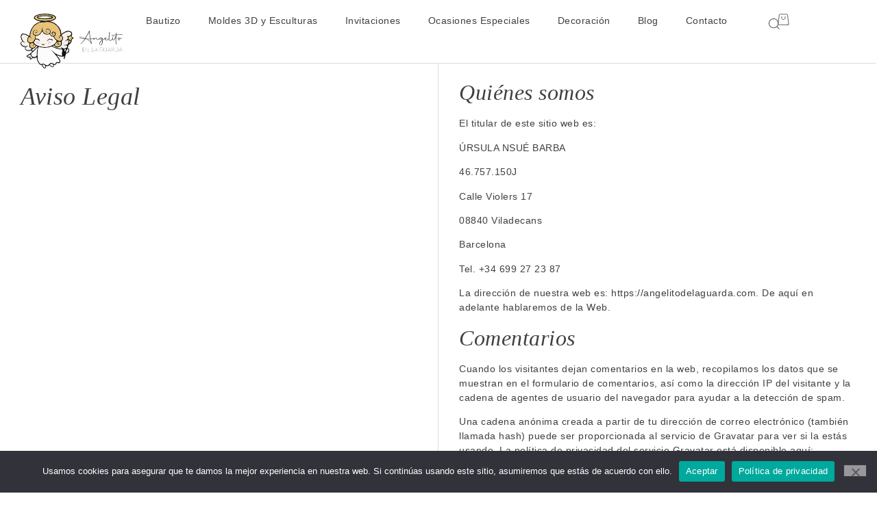

--- FILE ---
content_type: text/html; charset=UTF-8
request_url: https://angelitodelaguarda.com/aviso-legal/
body_size: 75425
content:
<!doctype html>
<html lang="es">
<head>
	<meta charset="UTF-8">
	<meta name="viewport" content="width=device-width, initial-scale=1">
	<link rel="profile" href="https://gmpg.org/xfn/11">
	<title>Aviso legal &#8211; Angelito de la guarda</title>
<meta name='robots' content='max-image-preview:large' />
	<style>img:is([sizes="auto" i], [sizes^="auto," i]) { contain-intrinsic-size: 3000px 1500px }</style>
	
<!-- Google Tag Manager for WordPress by gtm4wp.com -->
<script data-cfasync="false" data-pagespeed-no-defer>
	var gtm4wp_datalayer_name = "dataLayer";
	var dataLayer = dataLayer || [];
</script>
<!-- End Google Tag Manager for WordPress by gtm4wp.com --><link rel='dns-prefetch' href='//static.klaviyo.com' />
<link rel='dns-prefetch' href='//www.googletagmanager.com' />
<link rel="alternate" type="application/rss+xml" title="Angelito de la guarda &raquo; Feed" href="https://angelitodelaguarda.com/feed/" />
<link rel="alternate" type="application/rss+xml" title="Angelito de la guarda &raquo; Feed de los comentarios" href="https://angelitodelaguarda.com/comments/feed/" />
		<style>
			.lazyload,
			.lazyloading {
				max-width: 100%;
			}
		</style>
				<!-- This site uses the Google Analytics by MonsterInsights plugin v9.11.1 - Using Analytics tracking - https://www.monsterinsights.com/ -->
							<script src="//www.googletagmanager.com/gtag/js?id=G-NY0G0YCRSC"  data-cfasync="false" data-wpfc-render="false" async></script>
			<script data-cfasync="false" data-wpfc-render="false">
				var mi_version = '9.11.1';
				var mi_track_user = true;
				var mi_no_track_reason = '';
								var MonsterInsightsDefaultLocations = {"page_location":"https:\/\/angelitodelaguarda.com\/aviso-legal\/"};
								if ( typeof MonsterInsightsPrivacyGuardFilter === 'function' ) {
					var MonsterInsightsLocations = (typeof MonsterInsightsExcludeQuery === 'object') ? MonsterInsightsPrivacyGuardFilter( MonsterInsightsExcludeQuery ) : MonsterInsightsPrivacyGuardFilter( MonsterInsightsDefaultLocations );
				} else {
					var MonsterInsightsLocations = (typeof MonsterInsightsExcludeQuery === 'object') ? MonsterInsightsExcludeQuery : MonsterInsightsDefaultLocations;
				}

								var disableStrs = [
										'ga-disable-G-NY0G0YCRSC',
									];

				/* Function to detect opted out users */
				function __gtagTrackerIsOptedOut() {
					for (var index = 0; index < disableStrs.length; index++) {
						if (document.cookie.indexOf(disableStrs[index] + '=true') > -1) {
							return true;
						}
					}

					return false;
				}

				/* Disable tracking if the opt-out cookie exists. */
				if (__gtagTrackerIsOptedOut()) {
					for (var index = 0; index < disableStrs.length; index++) {
						window[disableStrs[index]] = true;
					}
				}

				/* Opt-out function */
				function __gtagTrackerOptout() {
					for (var index = 0; index < disableStrs.length; index++) {
						document.cookie = disableStrs[index] + '=true; expires=Thu, 31 Dec 2099 23:59:59 UTC; path=/';
						window[disableStrs[index]] = true;
					}
				}

				if ('undefined' === typeof gaOptout) {
					function gaOptout() {
						__gtagTrackerOptout();
					}
				}
								window.dataLayer = window.dataLayer || [];

				window.MonsterInsightsDualTracker = {
					helpers: {},
					trackers: {},
				};
				if (mi_track_user) {
					function __gtagDataLayer() {
						dataLayer.push(arguments);
					}

					function __gtagTracker(type, name, parameters) {
						if (!parameters) {
							parameters = {};
						}

						if (parameters.send_to) {
							__gtagDataLayer.apply(null, arguments);
							return;
						}

						if (type === 'event') {
														parameters.send_to = monsterinsights_frontend.v4_id;
							var hookName = name;
							if (typeof parameters['event_category'] !== 'undefined') {
								hookName = parameters['event_category'] + ':' + name;
							}

							if (typeof MonsterInsightsDualTracker.trackers[hookName] !== 'undefined') {
								MonsterInsightsDualTracker.trackers[hookName](parameters);
							} else {
								__gtagDataLayer('event', name, parameters);
							}
							
						} else {
							__gtagDataLayer.apply(null, arguments);
						}
					}

					__gtagTracker('js', new Date());
					__gtagTracker('set', {
						'developer_id.dZGIzZG': true,
											});
					if ( MonsterInsightsLocations.page_location ) {
						__gtagTracker('set', MonsterInsightsLocations);
					}
										__gtagTracker('config', 'G-NY0G0YCRSC', {"forceSSL":"true","link_attribution":"true"} );
										window.gtag = __gtagTracker;										(function () {
						/* https://developers.google.com/analytics/devguides/collection/analyticsjs/ */
						/* ga and __gaTracker compatibility shim. */
						var noopfn = function () {
							return null;
						};
						var newtracker = function () {
							return new Tracker();
						};
						var Tracker = function () {
							return null;
						};
						var p = Tracker.prototype;
						p.get = noopfn;
						p.set = noopfn;
						p.send = function () {
							var args = Array.prototype.slice.call(arguments);
							args.unshift('send');
							__gaTracker.apply(null, args);
						};
						var __gaTracker = function () {
							var len = arguments.length;
							if (len === 0) {
								return;
							}
							var f = arguments[len - 1];
							if (typeof f !== 'object' || f === null || typeof f.hitCallback !== 'function') {
								if ('send' === arguments[0]) {
									var hitConverted, hitObject = false, action;
									if ('event' === arguments[1]) {
										if ('undefined' !== typeof arguments[3]) {
											hitObject = {
												'eventAction': arguments[3],
												'eventCategory': arguments[2],
												'eventLabel': arguments[4],
												'value': arguments[5] ? arguments[5] : 1,
											}
										}
									}
									if ('pageview' === arguments[1]) {
										if ('undefined' !== typeof arguments[2]) {
											hitObject = {
												'eventAction': 'page_view',
												'page_path': arguments[2],
											}
										}
									}
									if (typeof arguments[2] === 'object') {
										hitObject = arguments[2];
									}
									if (typeof arguments[5] === 'object') {
										Object.assign(hitObject, arguments[5]);
									}
									if ('undefined' !== typeof arguments[1].hitType) {
										hitObject = arguments[1];
										if ('pageview' === hitObject.hitType) {
											hitObject.eventAction = 'page_view';
										}
									}
									if (hitObject) {
										action = 'timing' === arguments[1].hitType ? 'timing_complete' : hitObject.eventAction;
										hitConverted = mapArgs(hitObject);
										__gtagTracker('event', action, hitConverted);
									}
								}
								return;
							}

							function mapArgs(args) {
								var arg, hit = {};
								var gaMap = {
									'eventCategory': 'event_category',
									'eventAction': 'event_action',
									'eventLabel': 'event_label',
									'eventValue': 'event_value',
									'nonInteraction': 'non_interaction',
									'timingCategory': 'event_category',
									'timingVar': 'name',
									'timingValue': 'value',
									'timingLabel': 'event_label',
									'page': 'page_path',
									'location': 'page_location',
									'title': 'page_title',
									'referrer' : 'page_referrer',
								};
								for (arg in args) {
																		if (!(!args.hasOwnProperty(arg) || !gaMap.hasOwnProperty(arg))) {
										hit[gaMap[arg]] = args[arg];
									} else {
										hit[arg] = args[arg];
									}
								}
								return hit;
							}

							try {
								f.hitCallback();
							} catch (ex) {
							}
						};
						__gaTracker.create = newtracker;
						__gaTracker.getByName = newtracker;
						__gaTracker.getAll = function () {
							return [];
						};
						__gaTracker.remove = noopfn;
						__gaTracker.loaded = true;
						window['__gaTracker'] = __gaTracker;
					})();
									} else {
										console.log("");
					(function () {
						function __gtagTracker() {
							return null;
						}

						window['__gtagTracker'] = __gtagTracker;
						window['gtag'] = __gtagTracker;
					})();
									}
			</script>
							<!-- / Google Analytics by MonsterInsights -->
		<script>
window._wpemojiSettings = {"baseUrl":"https:\/\/s.w.org\/images\/core\/emoji\/16.0.1\/72x72\/","ext":".png","svgUrl":"https:\/\/s.w.org\/images\/core\/emoji\/16.0.1\/svg\/","svgExt":".svg","source":{"concatemoji":"https:\/\/angelitodelaguarda.com\/wp-includes\/js\/wp-emoji-release.min.js?ver=6.8.3"}};
/*! This file is auto-generated */
!function(s,n){var o,i,e;function c(e){try{var t={supportTests:e,timestamp:(new Date).valueOf()};sessionStorage.setItem(o,JSON.stringify(t))}catch(e){}}function p(e,t,n){e.clearRect(0,0,e.canvas.width,e.canvas.height),e.fillText(t,0,0);var t=new Uint32Array(e.getImageData(0,0,e.canvas.width,e.canvas.height).data),a=(e.clearRect(0,0,e.canvas.width,e.canvas.height),e.fillText(n,0,0),new Uint32Array(e.getImageData(0,0,e.canvas.width,e.canvas.height).data));return t.every(function(e,t){return e===a[t]})}function u(e,t){e.clearRect(0,0,e.canvas.width,e.canvas.height),e.fillText(t,0,0);for(var n=e.getImageData(16,16,1,1),a=0;a<n.data.length;a++)if(0!==n.data[a])return!1;return!0}function f(e,t,n,a){switch(t){case"flag":return n(e,"\ud83c\udff3\ufe0f\u200d\u26a7\ufe0f","\ud83c\udff3\ufe0f\u200b\u26a7\ufe0f")?!1:!n(e,"\ud83c\udde8\ud83c\uddf6","\ud83c\udde8\u200b\ud83c\uddf6")&&!n(e,"\ud83c\udff4\udb40\udc67\udb40\udc62\udb40\udc65\udb40\udc6e\udb40\udc67\udb40\udc7f","\ud83c\udff4\u200b\udb40\udc67\u200b\udb40\udc62\u200b\udb40\udc65\u200b\udb40\udc6e\u200b\udb40\udc67\u200b\udb40\udc7f");case"emoji":return!a(e,"\ud83e\udedf")}return!1}function g(e,t,n,a){var r="undefined"!=typeof WorkerGlobalScope&&self instanceof WorkerGlobalScope?new OffscreenCanvas(300,150):s.createElement("canvas"),o=r.getContext("2d",{willReadFrequently:!0}),i=(o.textBaseline="top",o.font="600 32px Arial",{});return e.forEach(function(e){i[e]=t(o,e,n,a)}),i}function t(e){var t=s.createElement("script");t.src=e,t.defer=!0,s.head.appendChild(t)}"undefined"!=typeof Promise&&(o="wpEmojiSettingsSupports",i=["flag","emoji"],n.supports={everything:!0,everythingExceptFlag:!0},e=new Promise(function(e){s.addEventListener("DOMContentLoaded",e,{once:!0})}),new Promise(function(t){var n=function(){try{var e=JSON.parse(sessionStorage.getItem(o));if("object"==typeof e&&"number"==typeof e.timestamp&&(new Date).valueOf()<e.timestamp+604800&&"object"==typeof e.supportTests)return e.supportTests}catch(e){}return null}();if(!n){if("undefined"!=typeof Worker&&"undefined"!=typeof OffscreenCanvas&&"undefined"!=typeof URL&&URL.createObjectURL&&"undefined"!=typeof Blob)try{var e="postMessage("+g.toString()+"("+[JSON.stringify(i),f.toString(),p.toString(),u.toString()].join(",")+"));",a=new Blob([e],{type:"text/javascript"}),r=new Worker(URL.createObjectURL(a),{name:"wpTestEmojiSupports"});return void(r.onmessage=function(e){c(n=e.data),r.terminate(),t(n)})}catch(e){}c(n=g(i,f,p,u))}t(n)}).then(function(e){for(var t in e)n.supports[t]=e[t],n.supports.everything=n.supports.everything&&n.supports[t],"flag"!==t&&(n.supports.everythingExceptFlag=n.supports.everythingExceptFlag&&n.supports[t]);n.supports.everythingExceptFlag=n.supports.everythingExceptFlag&&!n.supports.flag,n.DOMReady=!1,n.readyCallback=function(){n.DOMReady=!0}}).then(function(){return e}).then(function(){var e;n.supports.everything||(n.readyCallback(),(e=n.source||{}).concatemoji?t(e.concatemoji):e.wpemoji&&e.twemoji&&(t(e.twemoji),t(e.wpemoji)))}))}((window,document),window._wpemojiSettings);
</script>
<link rel='stylesheet' id='sbi_styles-css' href='https://angelitodelaguarda.com/wp-content/plugins/instagram-feed/css/sbi-styles.min.css?ver=6.10.0' media='all' />
<style id='wp-emoji-styles-inline-css'>

	img.wp-smiley, img.emoji {
		display: inline !important;
		border: none !important;
		box-shadow: none !important;
		height: 1em !important;
		width: 1em !important;
		margin: 0 0.07em !important;
		vertical-align: -0.1em !important;
		background: none !important;
		padding: 0 !important;
	}
</style>
<link rel='stylesheet' id='wp-block-library-css' href='https://angelitodelaguarda.com/wp-includes/css/dist/block-library/style.min.css?ver=6.8.3' media='all' />
<style id='fpf-template-selector-style-inline-css'>
.wp-block-fpf-template-selector{max-width:100%!important;width:100%}.wp-block-fpf-template-selector .form-row .input-text,.wp-block-fpf-template-selector .form-row select{background-color:#fff;border:1px solid rgba(32,7,7,.8);border-radius:4px;box-sizing:border-box;color:#000;display:block;font-family:inherit;font-size:.875rem;font-weight:400;height:auto;letter-spacing:normal;line-height:normal;margin:0;padding:.9rem 1.1rem;width:100%}.wp-block-fpf-template-selector .form-row label{display:block;line-height:2;margin-bottom:.7em}.wp-block-fpf-template-selector .form-row select{-webkit-appearance:none;-moz-appearance:none;appearance:none;background-image:url([data-uri]);background-position:calc(100% - 1.1rem) 50%;background-repeat:no-repeat;background-size:16px;cursor:pointer;padding-right:3em}

</style>
<link rel='stylesheet' id='amazon-payments-advanced-blocks-log-out-banner-css' href='https://angelitodelaguarda.com/wp-content/plugins/woocommerce-gateway-amazon-payments-advanced/build/js/blocks/log-out-banner/style-index.css?ver=7b7a8388c5cd363f116c' media='all' />
<style id='global-styles-inline-css'>
:root{--wp--preset--aspect-ratio--square: 1;--wp--preset--aspect-ratio--4-3: 4/3;--wp--preset--aspect-ratio--3-4: 3/4;--wp--preset--aspect-ratio--3-2: 3/2;--wp--preset--aspect-ratio--2-3: 2/3;--wp--preset--aspect-ratio--16-9: 16/9;--wp--preset--aspect-ratio--9-16: 9/16;--wp--preset--color--black: #000000;--wp--preset--color--cyan-bluish-gray: #abb8c3;--wp--preset--color--white: #ffffff;--wp--preset--color--pale-pink: #f78da7;--wp--preset--color--vivid-red: #cf2e2e;--wp--preset--color--luminous-vivid-orange: #ff6900;--wp--preset--color--luminous-vivid-amber: #fcb900;--wp--preset--color--light-green-cyan: #7bdcb5;--wp--preset--color--vivid-green-cyan: #00d084;--wp--preset--color--pale-cyan-blue: #8ed1fc;--wp--preset--color--vivid-cyan-blue: #0693e3;--wp--preset--color--vivid-purple: #9b51e0;--wp--preset--gradient--vivid-cyan-blue-to-vivid-purple: linear-gradient(135deg,rgba(6,147,227,1) 0%,rgb(155,81,224) 100%);--wp--preset--gradient--light-green-cyan-to-vivid-green-cyan: linear-gradient(135deg,rgb(122,220,180) 0%,rgb(0,208,130) 100%);--wp--preset--gradient--luminous-vivid-amber-to-luminous-vivid-orange: linear-gradient(135deg,rgba(252,185,0,1) 0%,rgba(255,105,0,1) 100%);--wp--preset--gradient--luminous-vivid-orange-to-vivid-red: linear-gradient(135deg,rgba(255,105,0,1) 0%,rgb(207,46,46) 100%);--wp--preset--gradient--very-light-gray-to-cyan-bluish-gray: linear-gradient(135deg,rgb(238,238,238) 0%,rgb(169,184,195) 100%);--wp--preset--gradient--cool-to-warm-spectrum: linear-gradient(135deg,rgb(74,234,220) 0%,rgb(151,120,209) 20%,rgb(207,42,186) 40%,rgb(238,44,130) 60%,rgb(251,105,98) 80%,rgb(254,248,76) 100%);--wp--preset--gradient--blush-light-purple: linear-gradient(135deg,rgb(255,206,236) 0%,rgb(152,150,240) 100%);--wp--preset--gradient--blush-bordeaux: linear-gradient(135deg,rgb(254,205,165) 0%,rgb(254,45,45) 50%,rgb(107,0,62) 100%);--wp--preset--gradient--luminous-dusk: linear-gradient(135deg,rgb(255,203,112) 0%,rgb(199,81,192) 50%,rgb(65,88,208) 100%);--wp--preset--gradient--pale-ocean: linear-gradient(135deg,rgb(255,245,203) 0%,rgb(182,227,212) 50%,rgb(51,167,181) 100%);--wp--preset--gradient--electric-grass: linear-gradient(135deg,rgb(202,248,128) 0%,rgb(113,206,126) 100%);--wp--preset--gradient--midnight: linear-gradient(135deg,rgb(2,3,129) 0%,rgb(40,116,252) 100%);--wp--preset--font-size--small: 13px;--wp--preset--font-size--medium: 20px;--wp--preset--font-size--large: 36px;--wp--preset--font-size--x-large: 42px;--wp--preset--spacing--20: 0.44rem;--wp--preset--spacing--30: 0.67rem;--wp--preset--spacing--40: 1rem;--wp--preset--spacing--50: 1.5rem;--wp--preset--spacing--60: 2.25rem;--wp--preset--spacing--70: 3.38rem;--wp--preset--spacing--80: 5.06rem;--wp--preset--shadow--natural: 6px 6px 9px rgba(0, 0, 0, 0.2);--wp--preset--shadow--deep: 12px 12px 50px rgba(0, 0, 0, 0.4);--wp--preset--shadow--sharp: 6px 6px 0px rgba(0, 0, 0, 0.2);--wp--preset--shadow--outlined: 6px 6px 0px -3px rgba(255, 255, 255, 1), 6px 6px rgba(0, 0, 0, 1);--wp--preset--shadow--crisp: 6px 6px 0px rgba(0, 0, 0, 1);}:root { --wp--style--global--content-size: 800px;--wp--style--global--wide-size: 1200px; }:where(body) { margin: 0; }.wp-site-blocks > .alignleft { float: left; margin-right: 2em; }.wp-site-blocks > .alignright { float: right; margin-left: 2em; }.wp-site-blocks > .aligncenter { justify-content: center; margin-left: auto; margin-right: auto; }:where(.wp-site-blocks) > * { margin-block-start: 24px; margin-block-end: 0; }:where(.wp-site-blocks) > :first-child { margin-block-start: 0; }:where(.wp-site-blocks) > :last-child { margin-block-end: 0; }:root { --wp--style--block-gap: 24px; }:root :where(.is-layout-flow) > :first-child{margin-block-start: 0;}:root :where(.is-layout-flow) > :last-child{margin-block-end: 0;}:root :where(.is-layout-flow) > *{margin-block-start: 24px;margin-block-end: 0;}:root :where(.is-layout-constrained) > :first-child{margin-block-start: 0;}:root :where(.is-layout-constrained) > :last-child{margin-block-end: 0;}:root :where(.is-layout-constrained) > *{margin-block-start: 24px;margin-block-end: 0;}:root :where(.is-layout-flex){gap: 24px;}:root :where(.is-layout-grid){gap: 24px;}.is-layout-flow > .alignleft{float: left;margin-inline-start: 0;margin-inline-end: 2em;}.is-layout-flow > .alignright{float: right;margin-inline-start: 2em;margin-inline-end: 0;}.is-layout-flow > .aligncenter{margin-left: auto !important;margin-right: auto !important;}.is-layout-constrained > .alignleft{float: left;margin-inline-start: 0;margin-inline-end: 2em;}.is-layout-constrained > .alignright{float: right;margin-inline-start: 2em;margin-inline-end: 0;}.is-layout-constrained > .aligncenter{margin-left: auto !important;margin-right: auto !important;}.is-layout-constrained > :where(:not(.alignleft):not(.alignright):not(.alignfull)){max-width: var(--wp--style--global--content-size);margin-left: auto !important;margin-right: auto !important;}.is-layout-constrained > .alignwide{max-width: var(--wp--style--global--wide-size);}body .is-layout-flex{display: flex;}.is-layout-flex{flex-wrap: wrap;align-items: center;}.is-layout-flex > :is(*, div){margin: 0;}body .is-layout-grid{display: grid;}.is-layout-grid > :is(*, div){margin: 0;}body{padding-top: 0px;padding-right: 0px;padding-bottom: 0px;padding-left: 0px;}a:where(:not(.wp-element-button)){text-decoration: underline;}:root :where(.wp-element-button, .wp-block-button__link){background-color: #32373c;border-width: 0;color: #fff;font-family: inherit;font-size: inherit;line-height: inherit;padding: calc(0.667em + 2px) calc(1.333em + 2px);text-decoration: none;}.has-black-color{color: var(--wp--preset--color--black) !important;}.has-cyan-bluish-gray-color{color: var(--wp--preset--color--cyan-bluish-gray) !important;}.has-white-color{color: var(--wp--preset--color--white) !important;}.has-pale-pink-color{color: var(--wp--preset--color--pale-pink) !important;}.has-vivid-red-color{color: var(--wp--preset--color--vivid-red) !important;}.has-luminous-vivid-orange-color{color: var(--wp--preset--color--luminous-vivid-orange) !important;}.has-luminous-vivid-amber-color{color: var(--wp--preset--color--luminous-vivid-amber) !important;}.has-light-green-cyan-color{color: var(--wp--preset--color--light-green-cyan) !important;}.has-vivid-green-cyan-color{color: var(--wp--preset--color--vivid-green-cyan) !important;}.has-pale-cyan-blue-color{color: var(--wp--preset--color--pale-cyan-blue) !important;}.has-vivid-cyan-blue-color{color: var(--wp--preset--color--vivid-cyan-blue) !important;}.has-vivid-purple-color{color: var(--wp--preset--color--vivid-purple) !important;}.has-black-background-color{background-color: var(--wp--preset--color--black) !important;}.has-cyan-bluish-gray-background-color{background-color: var(--wp--preset--color--cyan-bluish-gray) !important;}.has-white-background-color{background-color: var(--wp--preset--color--white) !important;}.has-pale-pink-background-color{background-color: var(--wp--preset--color--pale-pink) !important;}.has-vivid-red-background-color{background-color: var(--wp--preset--color--vivid-red) !important;}.has-luminous-vivid-orange-background-color{background-color: var(--wp--preset--color--luminous-vivid-orange) !important;}.has-luminous-vivid-amber-background-color{background-color: var(--wp--preset--color--luminous-vivid-amber) !important;}.has-light-green-cyan-background-color{background-color: var(--wp--preset--color--light-green-cyan) !important;}.has-vivid-green-cyan-background-color{background-color: var(--wp--preset--color--vivid-green-cyan) !important;}.has-pale-cyan-blue-background-color{background-color: var(--wp--preset--color--pale-cyan-blue) !important;}.has-vivid-cyan-blue-background-color{background-color: var(--wp--preset--color--vivid-cyan-blue) !important;}.has-vivid-purple-background-color{background-color: var(--wp--preset--color--vivid-purple) !important;}.has-black-border-color{border-color: var(--wp--preset--color--black) !important;}.has-cyan-bluish-gray-border-color{border-color: var(--wp--preset--color--cyan-bluish-gray) !important;}.has-white-border-color{border-color: var(--wp--preset--color--white) !important;}.has-pale-pink-border-color{border-color: var(--wp--preset--color--pale-pink) !important;}.has-vivid-red-border-color{border-color: var(--wp--preset--color--vivid-red) !important;}.has-luminous-vivid-orange-border-color{border-color: var(--wp--preset--color--luminous-vivid-orange) !important;}.has-luminous-vivid-amber-border-color{border-color: var(--wp--preset--color--luminous-vivid-amber) !important;}.has-light-green-cyan-border-color{border-color: var(--wp--preset--color--light-green-cyan) !important;}.has-vivid-green-cyan-border-color{border-color: var(--wp--preset--color--vivid-green-cyan) !important;}.has-pale-cyan-blue-border-color{border-color: var(--wp--preset--color--pale-cyan-blue) !important;}.has-vivid-cyan-blue-border-color{border-color: var(--wp--preset--color--vivid-cyan-blue) !important;}.has-vivid-purple-border-color{border-color: var(--wp--preset--color--vivid-purple) !important;}.has-vivid-cyan-blue-to-vivid-purple-gradient-background{background: var(--wp--preset--gradient--vivid-cyan-blue-to-vivid-purple) !important;}.has-light-green-cyan-to-vivid-green-cyan-gradient-background{background: var(--wp--preset--gradient--light-green-cyan-to-vivid-green-cyan) !important;}.has-luminous-vivid-amber-to-luminous-vivid-orange-gradient-background{background: var(--wp--preset--gradient--luminous-vivid-amber-to-luminous-vivid-orange) !important;}.has-luminous-vivid-orange-to-vivid-red-gradient-background{background: var(--wp--preset--gradient--luminous-vivid-orange-to-vivid-red) !important;}.has-very-light-gray-to-cyan-bluish-gray-gradient-background{background: var(--wp--preset--gradient--very-light-gray-to-cyan-bluish-gray) !important;}.has-cool-to-warm-spectrum-gradient-background{background: var(--wp--preset--gradient--cool-to-warm-spectrum) !important;}.has-blush-light-purple-gradient-background{background: var(--wp--preset--gradient--blush-light-purple) !important;}.has-blush-bordeaux-gradient-background{background: var(--wp--preset--gradient--blush-bordeaux) !important;}.has-luminous-dusk-gradient-background{background: var(--wp--preset--gradient--luminous-dusk) !important;}.has-pale-ocean-gradient-background{background: var(--wp--preset--gradient--pale-ocean) !important;}.has-electric-grass-gradient-background{background: var(--wp--preset--gradient--electric-grass) !important;}.has-midnight-gradient-background{background: var(--wp--preset--gradient--midnight) !important;}.has-small-font-size{font-size: var(--wp--preset--font-size--small) !important;}.has-medium-font-size{font-size: var(--wp--preset--font-size--medium) !important;}.has-large-font-size{font-size: var(--wp--preset--font-size--large) !important;}.has-x-large-font-size{font-size: var(--wp--preset--font-size--x-large) !important;}
:root :where(.wp-block-pullquote){font-size: 1.5em;line-height: 1.6;}
</style>
<link rel='stylesheet' id='contact-form-7-css' href='https://angelitodelaguarda.com/wp-content/plugins/contact-form-7/includes/css/styles.css?ver=6.1.4' media='all' />
<link rel='stylesheet' id='cookie-notice-front-css' href='https://angelitodelaguarda.com/wp-content/plugins/cookie-notice/css/front.min.css?ver=2.5.10' media='all' />
<link rel='stylesheet' id='woocommerce-layout-css' href='https://angelitodelaguarda.com/wp-content/plugins/woocommerce/assets/css/woocommerce-layout.css?ver=10.3.7' media='all' />
<link rel='stylesheet' id='woocommerce-smallscreen-css' href='https://angelitodelaguarda.com/wp-content/plugins/woocommerce/assets/css/woocommerce-smallscreen.css?ver=10.3.7' media='only screen and (max-width: 768px)' />
<link rel='stylesheet' id='woocommerce-general-css' href='https://angelitodelaguarda.com/wp-content/plugins/woocommerce/assets/css/woocommerce.css?ver=10.3.7' media='all' />
<style id='woocommerce-inline-inline-css'>
.woocommerce form .form-row .required { visibility: visible; }
</style>
<link rel='stylesheet' id='brands-styles-css' href='https://angelitodelaguarda.com/wp-content/plugins/woocommerce/assets/css/brands.css?ver=10.3.7' media='all' />
<link rel='stylesheet' id='hello-elementor-css' href='https://angelitodelaguarda.com/wp-content/themes/hello-elementor/assets/css/reset.css?ver=3.4.5' media='all' />
<link rel='stylesheet' id='hello-elementor-theme-style-css' href='https://angelitodelaguarda.com/wp-content/themes/hello-elementor/assets/css/theme.css?ver=3.4.5' media='all' />
<link rel='stylesheet' id='hello-elementor-header-footer-css' href='https://angelitodelaguarda.com/wp-content/themes/hello-elementor/assets/css/header-footer.css?ver=3.4.5' media='all' />
<link rel='stylesheet' id='elementor-frontend-css' href='https://angelitodelaguarda.com/wp-content/plugins/elementor/assets/css/frontend.min.css?ver=3.34.1' media='all' />
<link rel='stylesheet' id='elementor-post-16-css' href='https://angelitodelaguarda.com/wp-content/uploads/elementor/css/post-16.css?ver=1767952656' media='all' />
<link rel='stylesheet' id='eael-general-css' href='https://angelitodelaguarda.com/wp-content/plugins/essential-addons-for-elementor-lite/assets/front-end/css/view/general.min.css?ver=6.5.3' media='all' />
<link rel='stylesheet' id='eael-8168-css' href='https://angelitodelaguarda.com/wp-content/uploads/essential-addons-elementor/eael-8168.css?ver=1713717399' media='all' />
<link rel='stylesheet' id='widget-nav-menu-css' href='https://angelitodelaguarda.com/wp-content/plugins/elementor-pro/assets/css/widget-nav-menu.min.css?ver=3.33.1' media='all' />
<link rel='stylesheet' id='widget-woocommerce-menu-cart-css' href='https://angelitodelaguarda.com/wp-content/plugins/elementor-pro/assets/css/widget-woocommerce-menu-cart.min.css?ver=3.33.1' media='all' />
<link rel='stylesheet' id='e-sticky-css' href='https://angelitodelaguarda.com/wp-content/plugins/elementor-pro/assets/css/modules/sticky.min.css?ver=3.33.1' media='all' />
<link rel='stylesheet' id='eael-9152-css' href='https://angelitodelaguarda.com/wp-content/uploads/essential-addons-elementor/eael-9152.css?ver=1713717399' media='all' />
<link rel='stylesheet' id='widget-heading-css' href='https://angelitodelaguarda.com/wp-content/plugins/elementor/assets/css/widget-heading.min.css?ver=3.34.1' media='all' />
<link rel='stylesheet' id='widget-divider-css' href='https://angelitodelaguarda.com/wp-content/plugins/elementor/assets/css/widget-divider.min.css?ver=3.34.1' media='all' />
<link rel='stylesheet' id='elementor-icons-css' href='https://angelitodelaguarda.com/wp-content/plugins/elementor/assets/lib/eicons/css/elementor-icons.min.css?ver=5.45.0' media='all' />
<style id='elementor-icons-inline-css'>

		.elementor-add-new-section .elementor-add-templately-promo-button{
            background-color: #5d4fff;
            background-image: url(https://angelitodelaguarda.com/wp-content/plugins/essential-addons-for-elementor-lite/assets/admin/images/templately/logo-icon.svg);
            background-repeat: no-repeat;
            background-position: center center;
            position: relative;
        }
        
		.elementor-add-new-section .elementor-add-templately-promo-button > i{
            height: 12px;
        }
        
        body .elementor-add-new-section .elementor-add-section-area-button {
            margin-left: 0;
        }

		.elementor-add-new-section .elementor-add-templately-promo-button{
            background-color: #5d4fff;
            background-image: url(https://angelitodelaguarda.com/wp-content/plugins/essential-addons-for-elementor-lite/assets/admin/images/templately/logo-icon.svg);
            background-repeat: no-repeat;
            background-position: center center;
            position: relative;
        }
        
		.elementor-add-new-section .elementor-add-templately-promo-button > i{
            height: 12px;
        }
        
        body .elementor-add-new-section .elementor-add-section-area-button {
            margin-left: 0;
        }

		.elementor-add-new-section .elementor-add-templately-promo-button{
            background-color: #5d4fff;
            background-image: url(https://angelitodelaguarda.com/wp-content/plugins/essential-addons-for-elementor-lite/assets/admin/images/templately/logo-icon.svg);
            background-repeat: no-repeat;
            background-position: center center;
            position: relative;
        }
        
		.elementor-add-new-section .elementor-add-templately-promo-button > i{
            height: 12px;
        }
        
        body .elementor-add-new-section .elementor-add-section-area-button {
            margin-left: 0;
        }

		.elementor-add-new-section .elementor-add-templately-promo-button{
            background-color: #5d4fff;
            background-image: url(https://angelitodelaguarda.com/wp-content/plugins/essential-addons-for-elementor-lite/assets/admin/images/templately/logo-icon.svg);
            background-repeat: no-repeat;
            background-position: center center;
            position: relative;
        }
        
		.elementor-add-new-section .elementor-add-templately-promo-button > i{
            height: 12px;
        }
        
        body .elementor-add-new-section .elementor-add-section-area-button {
            margin-left: 0;
        }
</style>
<link rel='stylesheet' id='ppom-main-css' href='https://angelitodelaguarda.com/wp-content/plugins/woocommerce-product-addon/css/ppom-style.css?ver=33.0.18' media='all' />
<link rel='stylesheet' id='sbistyles-css' href='https://angelitodelaguarda.com/wp-content/plugins/instagram-feed/css/sbi-styles.min.css?ver=6.10.0' media='all' />
<link rel='stylesheet' id='elementor-post-3-css' href='https://angelitodelaguarda.com/wp-content/uploads/elementor/css/post-3.css?ver=1767988879' media='all' />
<link rel='stylesheet' id='elementor-post-8168-css' href='https://angelitodelaguarda.com/wp-content/uploads/elementor/css/post-8168.css?ver=1767952657' media='all' />
<link rel='stylesheet' id='elementor-post-9152-css' href='https://angelitodelaguarda.com/wp-content/uploads/elementor/css/post-9152.css?ver=1767952657' media='all' />
<link rel='stylesheet' id='wc-ppcp-style-css' href='https://angelitodelaguarda.com/wp-content/plugins/pymntpl-paypal-woocommerce/build/css/styles.css?ver=2.0.2' media='all' />
<link rel='stylesheet' id='dashicons-css' href='https://angelitodelaguarda.com/wp-includes/css/dashicons.min.css?ver=6.8.3' media='all' />
<link rel='stylesheet' id='ekit-widget-styles-css' href='https://angelitodelaguarda.com/wp-content/plugins/elementskit-lite/widgets/init/assets/css/widget-styles.css?ver=3.7.6' media='all' />
<link rel='stylesheet' id='ekit-responsive-css' href='https://angelitodelaguarda.com/wp-content/plugins/elementskit-lite/widgets/init/assets/css/responsive.css?ver=3.7.6' media='all' />
<link rel='stylesheet' id='elementor-gf-local-roboto-css' href='https://angelitodelaguarda.com/wp-content/uploads/elementor/google-fonts/css/roboto.css?ver=1742681925' media='all' />
<link rel='stylesheet' id='elementor-gf-local-ovo-css' href='https://angelitodelaguarda.com/wp-content/uploads/elementor/google-fonts/css/ovo.css?ver=1742681925' media='all' />
<link rel='stylesheet' id='elementor-icons-shared-0-css' href='https://angelitodelaguarda.com/wp-content/plugins/elementor/assets/lib/font-awesome/css/fontawesome.min.css?ver=5.15.3' media='all' />
<link rel='stylesheet' id='elementor-icons-fa-solid-css' href='https://angelitodelaguarda.com/wp-content/plugins/elementor/assets/lib/font-awesome/css/solid.min.css?ver=5.15.3' media='all' />
<script src="https://angelitodelaguarda.com/wp-content/plugins/google-analytics-for-wordpress/assets/js/frontend-gtag.min.js?ver=9.11.1" id="monsterinsights-frontend-script-js" async data-wp-strategy="async"></script>
<script data-cfasync="false" data-wpfc-render="false" id='monsterinsights-frontend-script-js-extra'>var monsterinsights_frontend = {"js_events_tracking":"true","download_extensions":"doc,pdf,ppt,zip,xls,docx,pptx,xlsx","inbound_paths":"[{\"path\":\"\\\/go\\\/\",\"label\":\"affiliate\"},{\"path\":\"\\\/recommend\\\/\",\"label\":\"affiliate\"}]","home_url":"https:\/\/angelitodelaguarda.com","hash_tracking":"false","v4_id":"G-NY0G0YCRSC"};</script>
<script id="cookie-notice-front-js-before">
var cnArgs = {"ajaxUrl":"https:\/\/angelitodelaguarda.com\/wp-admin\/admin-ajax.php","nonce":"d66147383d","hideEffect":"fade","position":"bottom","onScroll":true,"onScrollOffset":100,"onClick":false,"cookieName":"cookie_notice_accepted","cookieTime":2592000,"cookieTimeRejected":2592000,"globalCookie":false,"redirection":false,"cache":true,"revokeCookies":false,"revokeCookiesOpt":"automatic"};
</script>
<script src="https://angelitodelaguarda.com/wp-content/plugins/cookie-notice/js/front.min.js?ver=2.5.10" id="cookie-notice-front-js"></script>
<script src="https://angelitodelaguarda.com/wp-includes/js/jquery/jquery.min.js?ver=3.7.1" id="jquery-core-js"></script>
<script src="https://angelitodelaguarda.com/wp-includes/js/jquery/jquery-migrate.min.js?ver=3.4.1" id="jquery-migrate-js"></script>
<script src="https://angelitodelaguarda.com/wp-content/plugins/woocommerce/assets/js/jquery-blockui/jquery.blockUI.min.js?ver=2.7.0-wc.10.3.7" id="wc-jquery-blockui-js" data-wp-strategy="defer"></script>
<script id="wc-add-to-cart-js-extra">
var wc_add_to_cart_params = {"ajax_url":"\/wp-admin\/admin-ajax.php","wc_ajax_url":"\/?wc-ajax=%%endpoint%%","i18n_view_cart":"Ver carrito","cart_url":"https:\/\/angelitodelaguarda.com\/carrito\/","is_cart":"","cart_redirect_after_add":"no"};
</script>
<script src="https://angelitodelaguarda.com/wp-content/plugins/woocommerce/assets/js/frontend/add-to-cart.min.js?ver=10.3.7" id="wc-add-to-cart-js" defer data-wp-strategy="defer"></script>
<script src="https://angelitodelaguarda.com/wp-content/plugins/woocommerce/assets/js/js-cookie/js.cookie.min.js?ver=2.1.4-wc.10.3.7" id="wc-js-cookie-js" data-wp-strategy="defer"></script>
<script id="WCPAY_ASSETS-js-extra">
var wcpayAssets = {"url":"https:\/\/angelitodelaguarda.com\/wp-content\/plugins\/woocommerce-payments\/dist\/"};
</script>

<!-- Fragmento de código de la etiqueta de Google (gtag.js) añadida por Site Kit -->
<!-- Fragmento de código de Google Analytics añadido por Site Kit -->
<script src="https://www.googletagmanager.com/gtag/js?id=G-4JB62BNW87" id="google_gtagjs-js" async></script>
<script id="google_gtagjs-js-after">
window.dataLayer = window.dataLayer || [];function gtag(){dataLayer.push(arguments);}
gtag("set","linker",{"domains":["angelitodelaguarda.com"]});
gtag("js", new Date());
gtag("set", "developer_id.dZTNiMT", true);
gtag("config", "G-4JB62BNW87");
 window._googlesitekit = window._googlesitekit || {}; window._googlesitekit.throttledEvents = []; window._googlesitekit.gtagEvent = (name, data) => { var key = JSON.stringify( { name, data } ); if ( !! window._googlesitekit.throttledEvents[ key ] ) { return; } window._googlesitekit.throttledEvents[ key ] = true; setTimeout( () => { delete window._googlesitekit.throttledEvents[ key ]; }, 5 ); gtag( "event", name, { ...data, event_source: "site-kit" } ); };
</script>
<script id="wc-settings-dep-in-header-js-after">
console.warn( "Scripts that have a dependency on [wc-settings, wc-blocks-checkout] must be loaded in the footer, klaviyo-klaviyo-checkout-block-editor-script was registered to load in the header, but has been switched to load in the footer instead. See https://github.com/woocommerce/woocommerce-gutenberg-products-block/pull/5059" );
console.warn( "Scripts that have a dependency on [wc-settings, wc-blocks-checkout] must be loaded in the footer, klaviyo-klaviyo-checkout-block-view-script was registered to load in the header, but has been switched to load in the footer instead. See https://github.com/woocommerce/woocommerce-gutenberg-products-block/pull/5059" );
</script>
<link rel="https://api.w.org/" href="https://angelitodelaguarda.com/wp-json/" /><link rel="alternate" title="JSON" type="application/json" href="https://angelitodelaguarda.com/wp-json/wp/v2/pages/3" /><link rel="EditURI" type="application/rsd+xml" title="RSD" href="https://angelitodelaguarda.com/xmlrpc.php?rsd" />
<meta name="generator" content="WordPress 6.8.3" />
<meta name="generator" content="WooCommerce 10.3.7" />
<link rel="canonical" href="https://angelitodelaguarda.com/aviso-legal/" />
<link rel='shortlink' href='https://angelitodelaguarda.com/?p=3' />
<link rel="alternate" title="oEmbed (JSON)" type="application/json+oembed" href="https://angelitodelaguarda.com/wp-json/oembed/1.0/embed?url=https%3A%2F%2Fangelitodelaguarda.com%2Faviso-legal%2F" />
<link rel="alternate" title="oEmbed (XML)" type="text/xml+oembed" href="https://angelitodelaguarda.com/wp-json/oembed/1.0/embed?url=https%3A%2F%2Fangelitodelaguarda.com%2Faviso-legal%2F&#038;format=xml" />
<style id="essential-blocks-global-styles">
            :root {
                --eb-global-primary-color: #101828;
--eb-global-secondary-color: #475467;
--eb-global-tertiary-color: #98A2B3;
--eb-global-text-color: #475467;
--eb-global-heading-color: #1D2939;
--eb-global-link-color: #444CE7;
--eb-global-background-color: #F9FAFB;
--eb-global-button-text-color: #FFFFFF;
--eb-global-button-background-color: #101828;
--eb-gradient-primary-color: linear-gradient(90deg, hsla(259, 84%, 78%, 1) 0%, hsla(206, 67%, 75%, 1) 100%);
--eb-gradient-secondary-color: linear-gradient(90deg, hsla(18, 76%, 85%, 1) 0%, hsla(203, 69%, 84%, 1) 100%);
--eb-gradient-tertiary-color: linear-gradient(90deg, hsla(248, 21%, 15%, 1) 0%, hsla(250, 14%, 61%, 1) 100%);
--eb-gradient-background-color: linear-gradient(90deg, rgb(250, 250, 250) 0%, rgb(233, 233, 233) 49%, rgb(244, 243, 243) 100%);

                --eb-tablet-breakpoint: 1024px;
--eb-mobile-breakpoint: 767px;

            }
            
            
        </style><meta name="generator" content="Site Kit by Google 1.167.0" />
<!-- Google Tag Manager for WordPress by gtm4wp.com -->
<!-- GTM Container placement set to off -->
<script data-cfasync="false" data-pagespeed-no-defer>
	var dataLayer_content = {"pagePostType":"page","pagePostType2":"single-page","pagePostAuthor":"Úrsula de Angelito de la Guarda"};
	dataLayer.push( dataLayer_content );
</script>
<script data-cfasync="false" data-pagespeed-no-defer>
	console.warn && console.warn("[GTM4WP] Google Tag Manager container code placement set to OFF !!!");
	console.warn && console.warn("[GTM4WP] Data layer codes are active but GTM container must be loaded using custom coding !!!");
</script>
<!-- End Google Tag Manager for WordPress by gtm4wp.com -->		<script>
			document.documentElement.className = document.documentElement.className.replace('no-js', 'js');
		</script>
				<style>
			.no-js img.lazyload {
				display: none;
			}

			figure.wp-block-image img.lazyloading {
				min-width: 150px;
			}

			.lazyload,
			.lazyloading {
				--smush-placeholder-width: 100px;
				--smush-placeholder-aspect-ratio: 1/1;
				width: var(--smush-image-width, var(--smush-placeholder-width)) !important;
				aspect-ratio: var(--smush-image-aspect-ratio, var(--smush-placeholder-aspect-ratio)) !important;
			}

						.lazyload, .lazyloading {
				opacity: 0;
			}

			.lazyloaded {
				opacity: 1;
				transition: opacity 400ms;
				transition-delay: 0ms;
			}

					</style>
			<noscript><style>.woocommerce-product-gallery{ opacity: 1 !important; }</style></noscript>
	<meta name="google-site-verification" content="YogiAIDdw2z01MgjL_DMOtznNkerI6iVmroJxpJYzmk"><meta name="generator" content="Elementor 3.34.1; features: additional_custom_breakpoints; settings: css_print_method-external, google_font-enabled, font_display-auto">
<!-- Google Tag Manager -->
<script>(function(w,d,s,l,i){w[l]=w[l]||[];w[l].push({'gtm.start':
new Date().getTime(),event:'gtm.js'});var f=d.getElementsByTagName(s)[0],
j=d.createElement(s),dl=l!='dataLayer'?'&l='+l:'';j.async=true;j.src=
'https://www.googletagmanager.com/gtm.js?id='+i+dl;f.parentNode.insertBefore(j,f);
})(window,document,'script','dataLayer','GTM-M2TSX6FQ');</script>
<!-- End Google Tag Manager -->
<script type='text/javascript'>
(function(f,b,n,j,x,e){})();
</script>
			<style>
				.e-con.e-parent:nth-of-type(n+4):not(.e-lazyloaded):not(.e-no-lazyload),
				.e-con.e-parent:nth-of-type(n+4):not(.e-lazyloaded):not(.e-no-lazyload) * {
					background-image: none !important;
				}
				@media screen and (max-height: 1024px) {
					.e-con.e-parent:nth-of-type(n+3):not(.e-lazyloaded):not(.e-no-lazyload),
					.e-con.e-parent:nth-of-type(n+3):not(.e-lazyloaded):not(.e-no-lazyload) * {
						background-image: none !important;
					}
				}
				@media screen and (max-height: 640px) {
					.e-con.e-parent:nth-of-type(n+2):not(.e-lazyloaded):not(.e-no-lazyload),
					.e-con.e-parent:nth-of-type(n+2):not(.e-lazyloaded):not(.e-no-lazyload) * {
						background-image: none !important;
					}
				}
			</style>
			<link rel="icon" href="https://angelitodelaguarda.com/wp-content/uploads/2021/10/favicon-angelito-72x72-1-40x40.png" sizes="32x32" />
<link rel="icon" href="https://angelitodelaguarda.com/wp-content/uploads/2021/10/favicon-angelito-72x72-1.png" sizes="192x192" />
<link rel="apple-touch-icon" href="https://angelitodelaguarda.com/wp-content/uploads/2021/10/favicon-angelito-72x72-1.png" />
<meta name="msapplication-TileImage" content="https://angelitodelaguarda.com/wp-content/uploads/2021/10/favicon-angelito-72x72-1.png" />
		<style id="wp-custom-css">
			.eael-advanced-search-widget {
    font-family: 'Roboto';
    font-size: 14px;
}

.eael-advanced-search-widget .eael-advanced-search-form.eael-advanced-search-form-style-1 .eael-advanced-search-wrap .eael-advanced-search {
	box-shadow: 0px 4px 8px rgb(165 174 213 / 0%);align-content}

.woocommerce-error, .woocommerce-info, .woocommerce-message {    margin-bottom: 0px;
	    border-top: 0.5px solid #dbdbdb !important;
	    padding-left: 20px !important;
	  padding-right: 20px !important;
}

.woocommerce .woocommerce-error .button, .woocommerce .woocommerce-info .button, .woocommerce .woocommerce-message .button, .woocommerce-page .woocommerce-error .button, .woocommerce-page .woocommerce-info .button, .woocommerce-page .woocommerce-message .button {
	display: none;align-content}

.woocommerce .woocommerce-error .button, .woocommerce .woocommerce-info .button, .woocommerce .woocommerce-message .button, .woocommerce-page .woocommerce-error .button, .woocommerce-page .woocommerce-info .button, .woocommerce-page .woocommerce-message .button {
    padding: 0px;
	border: 0px solid #404040;
	border-bottom: 0.5px solid #404040;
}

.woocommerce-message::before {
	display: none;
}


.woocommerce-info {
    border-top-color: #404040 !important;
}

.woocommerce-error, .woocommerce-info, .woocommerce-message {

    background-color: white;
    color: #404040;
    border-top: 1px solid #7f54b3;
font-family: roboto;
	font-size: 14px;
	letter-spacing: 0.5px;
}

.woocommerce-info::before {
    color: #404040;
}

.woocommerce:where(body:not(.woocommerce-block-theme-has-button-styles)) #respond input#submit:hover, .woocommerce:where(body:not(.woocommerce-block-theme-has-button-styles)) a.button:hover, .woocommerce:where(body:not(.woocommerce-block-theme-has-button-styles)) button.button:hover, .woocommerce:where(body:not(.woocommerce-block-theme-has-button-styles)) input.button:hover, :where(body:not(.woocommerce-block-theme-has-button-styles)) .woocommerce #respond input#submit:hover, :where(body:not(.woocommerce-block-theme-has-button-styles)) .woocommerce a.button:hover, :where(body:not(.woocommerce-block-theme-has-button-styles)) .woocommerce button.button:hover, :where(body:not(.woocommerce-block-theme-has-button-styles)) .woocommerce input.button:hover {
    background-color: #ffffff;
}

.woocommerce .woocommerce-error .button, .woocommerce .woocommerce-info .button, .woocommerce .woocommerce-message .button, .woocommerce-page .woocommerce-error .button, .woocommerce-page .woocommerce-info .button, .woocommerce-page .woocommerce-message .button {
    font-weight: 300;
    border-radius: 0px;
	background-color: white;
}


.elementor-element .swiper-container .swiper-image-stretch .swiper-slide .swiper-slide-image, .elementor-element .swiper .swiper-image-stretch .swiper-slide .swiper-slide-image, .elementor-lightbox .swiper-container .swiper-image-stretch .swiper-slide .swiper-slide-image, .elementor-lightbox .swiper .swiper-image-stretch .swiper-slide .swiper-slide-image {
    height: 100%;
	  object-fit: cover;
}


.elementor .elementor-widget:not(.elementor-widget-text-editor):not(.elementor-widget-theme-post-content) figure {
    height: 100%;
    min-height: 100%;
}

.elementor-widget-image-carousel .swiper-slide {
    min-height: 100%;
    height: 100%;
}

.swiper-wrapper {
    height: 100%;
    min-height: 100%;
}

.elementor-widget-image-carousel .swiper, .elementor-widget-image-carousel .swiper-container {
    height: 100%;
    min-height: 100%;
}

.e-con>.e-con-inner>.elementor-widget>.elementor-widget-container, .e-con>.elementor-widget>.elementor-widget-container {
    height: 100%;
}












.woocommerce .elementor-9364 .elementor-element.elementor-element-8a0d1d3 form.cart table.variations td.value select, .woocommerce div.product.elementor.elementor-9364 .elementor-element.elementor-element-8a0d1d3 form.cart table.variations td.value:before {
	text-transform: capitalize;align-content}

.woocommerce .elementor-9364 .elementor-element.elementor-element-8a0d1d3 form.cart .variations {
    margin-bottom: 30px !important;
}

.woocommerce div.product form.cart .reset_variations {
	display: none !important;
}


.woocommerce form .form-row label {
	padding-bottom: 15px;
}

table tbody>tr:nth-child(odd)>td, table tbody>tr:nth-child(odd)>th {
    background-color: white;
}

.woocommerce .elementor-9364 .elementor-element.elementor-element-8a0d1d3 form.cart table.variations td.value select, .woocommerce div.product.elementor.elementor-9364 .elementor-element.elementor-element-8a0d1d3 form.cart table.variations td.value:before {
    border-bottom: 0.5px solid #ccc !important;
	color: #404040 !important;
}

.woocommerce form .form-row label {
    line-height: 1.3;
    font-family: 'Roboto';
    font-size: 14px;
    font-weight: 300;
    letter-spacing: 0.5px;
}

input[type=date], input[type=email], input[type=number], input[type=password], input[type=search], input[type=tel], input[type=text], input[type=url], select, textarea {
    width: 100%;
    border: 0.5px solid #cccccc;
    border-left: 0px;
    border-top: 0px;
    border-right: 0px;
    padding: 0px;
    transition: all .3s;
		border-radius: 0px !important;
}

.ppom-wrapper span.show_description {
    font-size: 12px;
    color: #9B9B9B;
    font-style: italic;
    padding-left: 5px;

}

.woocommerce:where(body:not(.woocommerce-block-theme-has-button-styles)) #respond input#submit.alt, .woocommerce:where(body:not(.woocommerce-block-theme-has-button-styles)) a.button.alt, .woocommerce:where(body:not(.woocommerce-block-theme-has-button-styles)) button.button.alt, .woocommerce:where(body:not(.woocommerce-block-theme-has-button-styles)) input.button.alt, :where(body:not(.woocommerce-block-theme-has-button-styles)) .woocommerce #respond input#submit.alt, :where(body:not(.woocommerce-block-theme-has-button-styles)) .woocommerce a.button.alt, :where(body:not(.woocommerce-block-theme-has-button-styles)) .woocommerce button.button.alt, :where(body:not(.woocommerce-block-theme-has-button-styles)) .woocommerce input.button.alt {
    background-color: #ededed !important;
    border: 0px solid;
    width: 100%;
}

.woocommerce form .form-row {
    padding: 0px;
    margin: 0px;
}

.ppom-col {
    padding: 0px !important;
}

@media (min-width: 768px)
.ppom-wrapper .col-md-4 {
    -ms-flex: 0 0 100% !important;
    flex: 0 0 100% !important;
    max-width: 100% !important;
}


.elementor-9364 .elementor-element.elementor-element-c2fd0d3 .swiper-pagination-bullet {
    width: 30px;
}

.swiper-pagination-bullet {
    border-radius: 0%;
}

.swiper-horizontal>.swiper-pagination-bullets .swiper-pagination-bullet, .swiper-pagination-horizontal.swiper-pagination-bullets .swiper-pagination-bullet {
    margin: 0;
	
}


.elementor-6 .elementor-element.elementor-element-3741b5f .woocommerce .wc-proceed-to-checkout .checkout-button {
    background-color: #090909 !important;
			margin-bottom: 10px !important;
			;
}

.elementor-7 .elementor-element.elementor-element-f262e69 .woocommerce #payment #place_order {
    color: white !important;
	background-color: #090909 !important;
}
		</style>
		</head>
<body class="privacy-policy wp-singular page-template page-template-elementor_header_footer page page-id-3 wp-custom-logo wp-embed-responsive wp-theme-hello-elementor theme-hello-elementor cookies-not-set woocommerce-no-js hello-elementor-default elementor-default elementor-template-full-width elementor-kit-16 elementor-page elementor-page-3">

<!-- Google Tag Manager (noscript) -->
<noscript><iframe data-src="https://www.googletagmanager.com/ns.html?id=GTM-M2TSX6FQ"
height="0" width="0" style="display:none;visibility:hidden" src="[data-uri]" class="lazyload" data-load-mode="1"></iframe></noscript>
<!-- End Google Tag Manager (noscript) -->
<script type='text/javascript'>
(function(f,b,n,j,x,e){})();
</script>

<a class="skip-link screen-reader-text" href="#content">Ir al contenido</a>

		<header data-elementor-type="header" data-elementor-id="8168" class="elementor elementor-8168 elementor-location-header" data-elementor-post-type="elementor_library">
			<div class="elementor-element elementor-element-a9d2e20 e-con-full e-flex e-con e-parent" data-id="a9d2e20" data-element_type="container" data-settings="{&quot;background_background&quot;:&quot;classic&quot;,&quot;sticky&quot;:&quot;top&quot;,&quot;sticky_on&quot;:[&quot;tablet&quot;,&quot;mobile&quot;],&quot;sticky_offset&quot;:0,&quot;sticky_effects_offset&quot;:0,&quot;sticky_anchor_link_offset&quot;:0}">
		<a class="eael-wrapper-link-6a8ac32 --eael-wrapper-link-tag" href="#elementor-action%3Aaction%3Dpopup%3Aopen%26settings%3DeyJpZCI6IjkxNzUiLCJ0b2dnbGUiOmZhbHNlfQ%3D%3D"></a><div data-eael-wrapper-link="eael-wrapper-link-6a8ac32" class="elementor-element elementor-element-6a8ac32 e-con-full elementor-hidden-desktop e-flex e-con e-child" data-id="6a8ac32" data-element_type="container">
				<div class="elementor-element elementor-element-8de66bc elementor-view-default elementor-widget elementor-widget-icon" data-id="8de66bc" data-element_type="widget" data-widget_type="icon.default">
				<div class="elementor-widget-container">
							<div class="elementor-icon-wrapper">
			<a class="elementor-icon" href="#elementor-action%3Aaction%3Dpopup%3Aopen%26settings%3DeyJpZCI6IjkxNzUiLCJ0b2dnbGUiOmZhbHNlfQ%3D%3D">
			<svg xmlns="http://www.w3.org/2000/svg" width="33" height="20" viewBox="0 0 33 20" fill="none"><path d="M32.29 1.25H0.625C0.45924 1.25 0.300269 1.18415 0.183058 1.06694C0.0658481 0.949732 0 0.79076 0 0.625C0 0.45924 0.0658481 0.300268 0.183058 0.183058C0.300269 0.0658476 0.45924 0 0.625 0H32.29C32.4558 0 32.6147 0.0658476 32.7319 0.183058C32.8492 0.300268 32.915 0.45924 32.915 0.625C32.915 0.79076 32.8492 0.949732 32.7319 1.06694C32.6147 1.18415 32.4558 1.25 32.29 1.25ZM32.29 10.3125H0.625C0.45924 10.3125 0.300269 10.2467 0.183058 10.1294C0.0658481 10.0122 0 9.85326 0 9.6875C0 9.52174 0.0658481 9.36277 0.183058 9.24556C0.300269 9.12835 0.45924 9.0625 0.625 9.0625H32.29C32.4558 9.0625 32.6147 9.12835 32.7319 9.24556C32.8492 9.36277 32.915 9.52174 32.915 9.6875C32.915 9.85326 32.8492 10.0122 32.7319 10.1294C32.6147 10.2467 32.4558 10.3125 32.29 10.3125ZM32.29 19.375H0.625C0.45924 19.375 0.300269 19.3092 0.183058 19.1919C0.0658481 19.0747 0 18.9158 0 18.75C0 18.5842 0.0658481 18.4253 0.183058 18.3081C0.300269 18.1908 0.45924 18.125 0.625 18.125H32.29C32.4558 18.125 32.6147 18.1908 32.7319 18.3081C32.8492 18.4253 32.915 18.5842 32.915 18.75C32.915 18.9158 32.8492 19.0747 32.7319 19.1919C32.6147 19.3092 32.4558 19.375 32.29 19.375Z" fill="black"></path></svg>			</a>
		</div>
						</div>
				</div>
				</div>
		<div class="elementor-element elementor-element-88abb18 e-con-full e-flex e-con e-child" data-id="88abb18" data-element_type="container">
				<div class="elementor-element elementor-element-20acae4 elementor-view-default elementor-widget elementor-widget-icon" data-id="20acae4" data-element_type="widget" data-widget_type="icon.default">
				<div class="elementor-widget-container">
							<div class="elementor-icon-wrapper">
			<a class="elementor-icon" href="https://angelitodelaguarda.com">
			<svg xmlns="http://www.w3.org/2000/svg" id="Capa_1" data-name="Capa 1" viewBox="0 0 88.89 47.74"><defs><style>.cls-1{fill:#131110;}.cls-2{fill:#fcfcfc;}.cls-3{fill:#e8c275;}.cls-4{fill:#faf4ec;}.cls-5{fill:#f4f2e8;}.cls-6{fill:#f3f2e7;}.cls-7{fill:#ecc760;}.cls-8{fill:#f8f7f7;}.cls-9{fill:#e1bd72;}.cls-10{fill:#eae9df;}.cls-11{fill:#f0ebe3;}.cls-12{fill:#232121;}.cls-13{fill:#fdfdfd;}.cls-14{fill:#f5cfde;}.cls-15{fill:#15120f;}.cls-16{fill:#f4f4f4;}</style></defs><path class="cls-1" d="M32.34,54.43c.63.8,1.27,1.6,1.89,2.41a4.34,4.34,0,0,1,1,2.19A1.57,1.57,0,0,1,33,60.82c-.67-.23-1-.17-1.16.53a1.33,1.33,0,0,1-1.61,1.1c-.48-.06-.54.16-.58.54a2.73,2.73,0,0,1-.17.79,1,1,0,0,1-1.55.63,4.92,4.92,0,0,1-1.58-1.32c-.26-.29-.45-.49-.84-.11a2.18,2.18,0,0,1-2.1.49c-.42-.1-.54,0-.54.38a2.63,2.63,0,0,1-.13.62c-.38,1.21-1.25,1.44-2.16.57a7.62,7.62,0,0,1-1.35-2c-.12-.23-.18-.49-.56-.46a2.1,2.1,0,0,1-1.64-.81,8.28,8.28,0,0,1-2.25-4.9l-.16-1.19c-.54.31-1,.58-1.46.83-.3.15-.64.32-.94.11-.67-.47-1.11-.24-1.54.35a2.33,2.33,0,0,1-.78.6c-.7.4-1.26.12-1.18-.67s-.17-.76-.7-.81a5.84,5.84,0,0,1-1.49-.33c-.82-.33-.91-.93-.26-1.52a2.61,2.61,0,0,1,.89-.59,7.7,7.7,0,0,0,3.19-2.38c.13-.15.48-.44.29-.49-.5-.16-.31-1.15-1.12-.84a5,5,0,0,1-3.27.24A2.19,2.19,0,0,1,4.73,47c-.44-.08-.88-.13-1.3-.25a3.78,3.78,0,0,1-2.5-1.91C.26,43.43.7,42.48,2.29,42A7.26,7.26,0,0,1,.84,38.84,4.22,4.22,0,0,1,.91,37a2.27,2.27,0,0,1,2.54-1.81,9.56,9.56,0,0,1,4,1.59c.28.16.5.44.93.49a14.86,14.86,0,0,1,2.8-7.93,11.68,11.68,0,0,1,6.91-4.55c-.08-.4-.38-.3-.58-.33a11.93,11.93,0,0,1-3.82-1.26c-1.85-1.07-1.87-2.69,0-3.73a14.83,14.83,0,0,1,6.86-1.58,22,22,0,0,1,8.18.93,6,6,0,0,1,2,1.1,1.68,1.68,0,0,1,0,2.78,7.31,7.31,0,0,1-3.68,1.56,1.28,1.28,0,0,0-.84.3,11.3,11.3,0,0,1,6.84,3.82,10.48,10.48,0,0,1,3.11,7.34,12.38,12.38,0,0,1,3.65-2.4,5.49,5.49,0,0,1,3.59-.43,2.64,2.64,0,0,1,1.89,3.77A1.16,1.16,0,0,0,46,38.36c1.19.61,1.18.73,0,1.43a1.41,1.41,0,0,0-.78,1.11,4.9,4.9,0,0,1-2.54,4,.76.76,0,0,0-.36.59,15.87,15.87,0,0,1-.69,2.42c1.22.22,1.53.65,1.38,1.86a2.87,2.87,0,0,1-2.4,2.73c-.43.07-.42.36-.5.62-.36,1.2-.71,2.42-1.06,3.62-.09.31-.11.75-.59.6s-.2-.5-.14-.78A5.93,5.93,0,0,0,38.62,55c-2.17.75-4.11,0-6-.76-.12-.11-.28-.15-.37,0S32.26,54.37,32.34,54.43Zm-.72-7a1.76,1.76,0,0,0,.81.23c1.11.24,2.22.49,3.33.72.16,0,.39.09.49-.09s0-.33-.14-.48-.54-.5-.33-.94a2.58,2.58,0,0,1,.85.5,3.4,3.4,0,0,0,3.89.09A1.35,1.35,0,0,0,41.11,46c-.1-.47-.67-.37-1.08-.36a4.33,4.33,0,0,1-.72,0,1.59,1.59,0,0,1-1.49-.75,5.45,5.45,0,0,0,3.36-.29.88.88,0,0,0,.61-.59c.24-.84.5-1.67.75-2.5.1-.36.1-.53-.39-.5a3.7,3.7,0,0,0-2,.61c-.37.24-.77.63-1.32.33.58-.42,1.15-.81,1.69-1.23,1.41-1.1,1.42-1.12.75-2.79-.24-.59-.05-.85.51-.74a2.38,2.38,0,0,0,2.37-.85,1.32,1.32,0,0,0,0-2.11,2.74,2.74,0,0,0-2.45-.59A9.19,9.19,0,0,0,37,36.05c-.51.48-.89.87.05,1.34a1.57,1.57,0,0,1,.72,1.38,3.43,3.43,0,0,1-.89,2.65.82.82,0,0,0-.24.85c.68,2.89-1.16,5.1-4.17,5.06l-.81-.18a2.88,2.88,0,0,1-1.5-1.07c-.52-.9-.91-.43-1.41,0A11.41,11.41,0,0,0,31.62,47.41ZM13.94,39.54a1.35,1.35,0,0,0-.35,1,3.37,3.37,0,0,1-.94,1.7c-.48.46-.36.77,0,1.19a6.56,6.56,0,0,0,2.06,1.72c4.93,2.39,9.81,2.39,14.58-.45a6.48,6.48,0,0,0,2.43-2.6c.2-.39.27-.65-.16-1A6.61,6.61,0,0,1,29.4,38.4a.61.61,0,0,0-.59-.43,2.85,2.85,0,0,1-2.61-2c-.14-.37-.26-.37-.57-.2a3.85,3.85,0,0,1-2.43.44,4.56,4.56,0,0,1-3.62-3c-.32.19-.34.51-.49.76a6.66,6.66,0,0,1-2.94,2.93c-.63.28-1.6,0-1.9.48s-.08,1.38-.32,2.07C13.92,39.48,13.94,39.51,13.94,39.54ZM22.82,33l-.23.28a1.6,1.6,0,0,1,.36-2A1.89,1.89,0,0,1,25,30.85a2.94,2.94,0,0,1,1.63,3.86c-.09.21-.24.38-.19.66A2.45,2.45,0,0,0,29.69,37a1.53,1.53,0,0,0,.48-2.42,1.15,1.15,0,0,0-1.26-.22.67.67,0,0,0-.43.72c0,.56.47.62.88.72,0,0,0,.1,0,.15a1,1,0,0,1-1.58-.43,1.48,1.48,0,0,1,1-2.06,2.11,2.11,0,0,1,2.65,2,2.46,2.46,0,0,1-1.12,2c-.23.16-.47.26-.25.62a6.85,6.85,0,0,0,4,3.31A2.47,2.47,0,0,0,37,38.71a1.34,1.34,0,0,0-1.12-1.15c-.67-.13-1,.33-1.23.84a4.23,4.23,0,0,0-.19,1.33,1.71,1.71,0,0,1,.42-2.61,1,1,0,0,0,.52-1A11.2,11.2,0,0,0,23.16,25.26a12,12,0,0,1-3.69.22,6.66,6.66,0,0,0-4.56,1.41C11.09,29.32,9.53,33,9.13,37.36c0,.34.18.54.36.78a1.46,1.46,0,0,1,.12,2h0c-.09-.4,0-.84-.21-1.22s-.74-.81-1.26-.45A2.68,2.68,0,0,0,7.09,41,1.88,1.88,0,0,0,8.53,42.8a3.41,3.41,0,0,0,3.69-1.45,8.66,8.66,0,0,0,1.2-3c.17-.79.08-1.3-.81-1.67a2.24,2.24,0,0,1-1.34-2.82,2.77,2.77,0,0,1,2.63-2.08,1.32,1.32,0,0,1,1.49,1.14,1.69,1.69,0,0,1-1.07,1.87.9.9,0,0,1-.93-.18.68.68,0,0,1-.08-1c.21.5.55.76,1,.47a1.1,1.1,0,0,0,.52-1.25c-.12-.5-.59-.57-1-.58a2,2,0,0,0-1.91,1.63A1.75,1.75,0,0,0,12.87,36a3.52,3.52,0,0,0,4-.47,7,7,0,0,0,2.51-5.28c0-.26-.16-.6.24-.8a2.8,2.8,0,0,1,.32,1.91,4.08,4.08,0,0,0,3.78,4.16,2.43,2.43,0,0,0,1.91-.62,1.91,1.91,0,0,0,.29-2.4,1.84,1.84,0,0,0-2-1.07C23,31.57,22.81,32.19,22.82,33ZM27.23,49.5a.47.47,0,0,1,.51.16,36.42,36.42,0,0,0,3.07,2.63,13.28,13.28,0,0,0,5.29,2.17c.43.07.72.15.59-.53A8,8,0,0,1,37,50.1c.22-.73.1-1-.71-1a16.56,16.56,0,0,1-8.09-2.44.82.82,0,0,0-.84,0A16,16,0,0,1,17,46.91c-.52-.15-.72-.11-.84.46a28.27,28.27,0,0,0-.57,9.12,7.13,7.13,0,0,0,2.18,4.81c.32.29.66.6,1.12.37a3.27,3.27,0,0,1,3.23.39c1.89,1,2.27,1,3.72-.57A2,2,0,0,1,28.51,61c.41.18.82.38,1.23.55A.94.94,0,0,0,31.17,61c.49-1.21.73-1.29,2-.93.92.27,1.47-.27,1.23-1.21A2.55,2.55,0,0,0,34,58,44.36,44.36,0,0,0,29.4,52,13,13,0,0,1,27.23,49.5ZM7.58,37.8c-.65-.37-1.18-.7-1.74-1a10.23,10.23,0,0,0-1.48-.65c-1.95-.65-3.05.31-2.76,2.36a6.06,6.06,0,0,0,2.67,4.2c.18.13.4.3.28.49s-.35,0-.51-.08a7.59,7.59,0,0,1-.79-.44,1.18,1.18,0,0,0-1.56.14,1.11,1.11,0,0,0-.21,1.47,3.29,3.29,0,0,0,2.38,1.74,7.45,7.45,0,0,0,3.43-.25,1.46,1.46,0,0,1-1.13.89A1.34,1.34,0,0,0,5,47.91a1.48,1.48,0,0,0,1,1.4,4.13,4.13,0,0,0,4.41-.88c-2-.63-2.68-1.94-2.09-4.06.13-.48.13-.7-.4-.92a2.59,2.59,0,0,1-1.63-2.57A4.38,4.38,0,0,1,7.58,37.8Zm14.1-13.87a23.49,23.49,0,0,0,4-.26,10.34,10.34,0,0,0,4.24-1.41c.93-.64.93-1.24,0-1.9a5.63,5.63,0,0,0-1.69-.82,22,22,0,0,0-8.64-.79,13.44,13.44,0,0,0-5.54,1.41c-1.28.72-1.29,1.52,0,2.25a6.68,6.68,0,0,0,1.47.66A19.2,19.2,0,0,0,21.68,23.93Zm-6.29,23.4c-1.73,1.9-3.44,3.58-5.19,5.2a1,1,0,0,0-.16.94,2.47,2.47,0,0,0,4.13,1.45,1.21,1.21,0,0,0,.48-1.08,15.71,15.71,0,0,1,.16-3.06C15,49.7,15.18,48.61,15.39,47.33ZM35,44.07c-.22.69-.61,1.09-1.23.85-1.42-.54-1.25-1.72-1-2.93a9.2,9.2,0,0,1-2.06,2.62c-.46.36-.41.64,0,1a2.9,2.9,0,0,0,3.15.7,3,3,0,0,0,2-2.7c.12-1.06,0-1.21-1.08-1.18a4.73,4.73,0,0,1-.53,0c-.72,0-1,.26-.94,1S34,44.39,35,44.07Zm-24.2,1.71a2,2,0,0,0,1-.9c.25-.57,0-1.55-.36-1.49-.74.13-1.66.09-2.14.68a2.38,2.38,0,0,0-.2,2.4,1.79,1.79,0,0,0,1.63,1.1,2.65,2.65,0,0,0,2.1-.83c1.14-1.09,1.12-1.23-.29-2.17C12.32,45.36,12,46.12,10.84,45.78ZM44.38,41a2.08,2.08,0,0,1,1.49-2c-1.11-.22-1.42-.88-1.59-1.87a1.77,1.77,0,0,1-2.15.84,2,2,0,0,1,.06,2.29A1.92,1.92,0,0,1,44.38,41ZM11.16,50.17a1.11,1.11,0,0,0,.82-.43c.95-1,1.92-2,2.86-3,.14-.16.63-.34.12-.66-.33-.2-.58-.33-.82.18a3.61,3.61,0,0,1-2.34,2.05,2,2,0,0,0-1.07,1C10.48,49.8,10.72,50.11,11.16,50.17ZM9.1,54.66c.73.79.23,1.59.36,2.32a2,2,0,0,0,1-.72c.19-.21.36-.4,0-.66a4.72,4.72,0,0,1-1.34-2.09,9.88,9.88,0,0,0-1.08.54c-.46.29-1.35.35-1.28.91s1,.26,1.45.4S9.19,55.53,9.1,54.66Zm33.27-5.31c0-.33,0-.59-.24-.72s-.5.08-.69.26A4.2,4.2,0,0,0,40.29,51c-.07.29-.15.62.2.79a.73.73,0,0,0,.82-.21A3.12,3.12,0,0,0,42.37,49.35ZM29,63c0-.43.11-.83-.39-1s-1.11-.67-1.76-.3c-.42.24-.72.54-.12,1,.35.27.63.63,1,.92s.58.52,1,.34S29,63.27,29,63Zm-6.82.79c0-.81-.77-1.4-1.85-1.55-.2,0-.45-.09-.59.07s0,.43.16.62a13.14,13.14,0,0,0,.84,1.26c.25.31.5.81,1,.65S22.21,64.1,22.22,63.76ZM38.77,49.65c.06.27,0,.74.37.69.59-.07.84-.6.93-1.14.06-.35-.13-.61-.5-.55A.92.92,0,0,0,38.77,49.65Zm4.17-6.11A3.12,3.12,0,0,0,44,42.07a.51.51,0,0,0-.36-.71c-.34-.1-.31.26-.36.46A6,6,0,0,0,42.94,43.54Z" transform="translate(-0.63 -17.83)"></path><path class="cls-2" d="M27.23,49.5A13,13,0,0,0,29.4,52,44.36,44.36,0,0,1,34,58a2.55,2.55,0,0,1,.34.83c.24.94-.31,1.48-1.23,1.21-1.23-.36-1.47-.28-2,.93a.94.94,0,0,1-1.43.58c-.41-.17-.82-.37-1.23-.55a2,2,0,0,0-2.66.51c-1.45,1.53-1.83,1.6-3.72.57a3.27,3.27,0,0,0-3.23-.39c-.46.23-.8-.08-1.12-.37a7.13,7.13,0,0,1-2.18-4.81,28.27,28.27,0,0,1,.57-9.12c.12-.57.32-.61.84-.46a16,16,0,0,0,10.33-.31.82.82,0,0,1,.84,0,16.56,16.56,0,0,0,8.09,2.44c.81.07.93.29.71,1a8,8,0,0,0-.29,3.83c.13.68-.16.6-.59.53a13.28,13.28,0,0,1-5.29-2.17,36.42,36.42,0,0,1-3.07-2.63A.47.47,0,0,0,27.23,49.5Z" transform="translate(-0.63 -17.83)"></path><path class="cls-3" d="M9.61,40.1a1.46,1.46,0,0,0-.12-2c-.18-.24-.39-.44-.36-.78.4-4.34,2-8,5.78-10.47a6.66,6.66,0,0,1,4.56-1.41,12,12,0,0,0,3.69-.22A11.2,11.2,0,0,1,35.37,36.12a1,1,0,0,1-.52,1,1.71,1.71,0,0,0-.42,2.61,4.23,4.23,0,0,1,.19-1.33c.27-.51.56-1,1.23-.84A1.34,1.34,0,0,1,37,38.71a2.47,2.47,0,0,1-2.89,2.77,6.85,6.85,0,0,1-4-3.31c-.22-.36,0-.46.25-.62a2.46,2.46,0,0,0,1.12-2,2.11,2.11,0,0,0-2.65-2,1.48,1.48,0,0,0-1,2.06,1,1,0,0,0,1.58.43s0-.14,0-.15c-.41-.1-.85-.16-.88-.72a.67.67,0,0,1,.43-.72,1.15,1.15,0,0,1,1.26.22A1.53,1.53,0,0,1,29.69,37a2.45,2.45,0,0,1-3.21-1.62c-.05-.28.1-.45.19-.66A2.94,2.94,0,0,0,25,30.85a1.89,1.89,0,0,0-2.09.41,1.6,1.6,0,0,0-.36,2c.5,1,.93,1.19,1.8.77a1.7,1.7,0,0,1-1.57-1c0-.76.21-1.38,1.06-1.54a1.84,1.84,0,0,1,2,1.07,1.91,1.91,0,0,1-.29,2.4,2.43,2.43,0,0,1-1.91.62,4.08,4.08,0,0,1-3.78-4.16,2.8,2.8,0,0,0-.32-1.91c-.4.2-.24.54-.24.8a7,7,0,0,1-2.51,5.28,3.52,3.52,0,0,1-4,.47,1.75,1.75,0,0,1-.94-2.11,2,2,0,0,1,1.91-1.63c.42,0,.89.08,1,.58a1.1,1.1,0,0,1-.52,1.25c-.47.29-.81,0-1-.47a.68.68,0,0,0,.08,1,.9.9,0,0,0,.93.18,1.69,1.69,0,0,0,1.07-1.87,1.32,1.32,0,0,0-1.49-1.14,2.77,2.77,0,0,0-2.63,2.08,2.24,2.24,0,0,0,1.34,2.82c.89.37,1,.88.81,1.67a8.66,8.66,0,0,1-1.2,3A3.41,3.41,0,0,1,8.53,42.8,1.88,1.88,0,0,1,7.09,41a2.68,2.68,0,0,1,1.06-2.62c.52-.36,1-.06,1.26.45s.12.82.21,1.22l0,0Z" transform="translate(-0.63 -17.83)"></path><path class="cls-4" d="M13.94,39.54s0-.06,0-.09c.24-.69,0-1.55.32-2.07s1.27-.2,1.9-.48A6.66,6.66,0,0,0,19.09,34c.15-.25.17-.57.49-.76a4.56,4.56,0,0,0,3.62,3,3.85,3.85,0,0,0,2.43-.44c.31-.17.43-.17.57.2a2.85,2.85,0,0,0,2.61,2,.61.61,0,0,1,.59.43,6.61,6.61,0,0,0,2.17,2.71c.43.32.36.58.16,1a6.48,6.48,0,0,1-2.43,2.6c-4.77,2.84-9.65,2.84-14.58.45a6.56,6.56,0,0,1-2.06-1.72c-.37-.42-.49-.73,0-1.19a3.37,3.37,0,0,0,.94-1.7c1.65-.64,2.78.33,3.93,1.35A2.89,2.89,0,0,0,14.4,39.6.7.7,0,0,1,13.94,39.54Zm13.5,3.8h0c.45-.07.4-.42.31-.69a1,1,0,0,0-.82-.74,3,3,0,0,0-3,1c-.36.46-.5.89.06,1.29l.19.18C25.05,45.12,26.88,44.51,27.44,43.34Zm-10.27.17a2.34,2.34,0,0,0-2.59-1.75,1,1,0,0,0-.52,1.39,2.8,2.8,0,0,0,2.16,1.26A.8.8,0,0,0,17.17,43.51Zm6.54-1.81c.45.06.6-.35.85-.56a2.5,2.5,0,0,1,3.28-.23c.23.16.47.55.75.23s-.09-.59-.33-.8A2.88,2.88,0,0,0,23.71,41.7Zm-4.77,2.14a1.28,1.28,0,0,0,1,1.35,1.33,1.33,0,0,0,1.42-.27.49.49,0,0,0,.14-.57.17.17,0,0,0-.29-.05C20.38,45.2,19.74,44.6,18.94,43.84Z" transform="translate(-0.63 -17.83)"></path><path class="cls-5" d="M32.44,47.33c3,0,4.85-2.17,4.17-5.06a.82.82,0,0,1,.24-.85,3.43,3.43,0,0,0,.89-2.65A1.57,1.57,0,0,0,37,37.39c-.94-.47-.56-.86-.05-1.34a9.19,9.19,0,0,1,4.75-2.38,2.74,2.74,0,0,1,2.45.59,1.32,1.32,0,0,1,0,2.11,2.38,2.38,0,0,1-2.37.85c-.56-.11-.75.15-.51.74.67,1.67.66,1.69-.75,2.79-.54.42-1.11.81-1.69,1.23.55.3.95-.09,1.32-.33a3.7,3.7,0,0,1,2-.61c.49,0,.49.14.39.5-.25.83-.51,1.66-.75,2.5a.88.88,0,0,1-.61.59,5.45,5.45,0,0,1-3.36.29,1.59,1.59,0,0,0,1.49.75,4.33,4.33,0,0,0,.72,0c.41,0,1-.11,1.08.36a1.35,1.35,0,0,1-.59,1.41,3.4,3.4,0,0,1-3.89-.09,2.58,2.58,0,0,0-.85-.5c-.21.44.1.68.33.94s.23.31.14.48-.33.13-.49.09c-1.11-.23-2.22-.48-3.33-.72C32.44,47.53,32.44,47.43,32.44,47.33Z" transform="translate(-0.63 -17.83)"></path><path class="cls-6" d="M7.58,37.8a4.38,4.38,0,0,0-1.3,3.08,2.59,2.59,0,0,0,1.63,2.57c.53.22.53.44.4.92-.59,2.12.11,3.43,2.09,4.06A4.13,4.13,0,0,1,6,49.31a1.48,1.48,0,0,1-1-1.4,1.34,1.34,0,0,1,1.14-1.22,1.46,1.46,0,0,0,1.13-.89,7.45,7.45,0,0,1-3.43.25,3.29,3.29,0,0,1-2.38-1.74,1.11,1.11,0,0,1,.21-1.47,1.18,1.18,0,0,1,1.56-.14,7.59,7.59,0,0,0,.79.44c.16.09.35.36.51.08s-.1-.36-.28-.49a6.06,6.06,0,0,1-2.67-4.2c-.29-2.05.81-3,2.76-2.36a10.23,10.23,0,0,1,1.48.65C6.4,37.1,6.93,37.43,7.58,37.8Z" transform="translate(-0.63 -17.83)"></path><path class="cls-7" d="M21.68,23.93a19.2,19.2,0,0,1-6.15-.86,6.68,6.68,0,0,1-1.47-.66c-1.25-.73-1.24-1.53,0-2.25a13.44,13.44,0,0,1,5.54-1.41,22,22,0,0,1,8.64.79,5.63,5.63,0,0,1,1.69.82c.9.66.9,1.26,0,1.9a10.34,10.34,0,0,1-4.24,1.41A23.49,23.49,0,0,1,21.68,23.93Zm.19-1.31a19.62,19.62,0,0,0,5.95-.72c.48-.16,1-.38,1-1s-.53-.83-1-1a12.14,12.14,0,0,0-3.52-.64,23.65,23.65,0,0,0-8.21.57c-.54.15-1.17.34-1.19,1s.63.88,1.16,1.07a7.5,7.5,0,0,0,1.13.29A23.42,23.42,0,0,0,21.87,22.62Z" transform="translate(-0.63 -17.83)"></path><path class="cls-8" d="M15.39,47.33c-.21,1.28-.41,2.37-.58,3.45a15.71,15.71,0,0,0-.16,3.06,1.21,1.21,0,0,1-.48,1.08A2.47,2.47,0,0,1,10,53.47a1,1,0,0,1,.16-.94C12,50.91,13.66,49.23,15.39,47.33Z" transform="translate(-0.63 -17.83)"></path><path class="cls-9" d="M35,44.07c-1.09.32-1.6.09-1.69-.69s.22-1,.94-1a4.73,4.73,0,0,0,.53,0c1,0,1.2.12,1.08,1.18a3,3,0,0,1-2,2.7,2.9,2.9,0,0,1-3.15-.7c-.37-.35-.42-.63,0-1A9.2,9.2,0,0,0,32.8,42c-.24,1.21-.41,2.39,1,2.93C34.43,45.16,34.82,44.76,35,44.07Z" transform="translate(-0.63 -17.83)"></path><path class="cls-9" d="M10.84,45.78c1.16.34,1.48-.42,1.74-1.21,1.41.94,1.43,1.08.29,2.17a2.65,2.65,0,0,1-2.1.83,1.79,1.79,0,0,1-1.63-1.1,2.38,2.38,0,0,1,.2-2.4c.48-.59,1.4-.55,2.14-.68.38-.06.61.92.36,1.49A2,2,0,0,1,10.84,45.78Z" transform="translate(-0.63 -17.83)"></path><path class="cls-7" d="M44.38,41a1.92,1.92,0,0,0-2.19-.76A2,2,0,0,0,42.13,38a1.77,1.77,0,0,0,2.15-.84c.17,1,.48,1.65,1.59,1.87A2.08,2.08,0,0,0,44.38,41Z" transform="translate(-0.63 -17.83)"></path><path class="cls-10" d="M11.16,50.17c-.44-.06-.68-.37-.43-.79a2,2,0,0,1,1.07-1,3.61,3.61,0,0,0,2.34-2.05c.24-.51.49-.38.82-.18.51.32,0,.5-.12.66-.94,1-1.91,2-2.86,3A1.11,1.11,0,0,1,11.16,50.17Z" transform="translate(-0.63 -17.83)"></path><path class="cls-10" d="M9.1,54.66c.09.87-.37.84-.85.7s-1.38.07-1.45-.4.82-.62,1.28-.91a9.88,9.88,0,0,1,1.08-.54A4.72,4.72,0,0,0,10.5,55.6c.32.26.15.45,0,.66a2,2,0,0,1-1,.72C9.33,56.25,9.83,55.45,9.1,54.66Z" transform="translate(-0.63 -17.83)"></path><path class="cls-11" d="M42.37,49.35a3.12,3.12,0,0,1-1.06,2.21.73.73,0,0,1-.82.21c-.35-.17-.27-.5-.2-.79a4.2,4.2,0,0,1,1.15-2.09c.19-.18.39-.43.69-.26S42.38,49,42.37,49.35Z" transform="translate(-0.63 -17.83)"></path><path class="cls-6" d="M29,63c0,.3,0,.72-.34.9s-.69-.11-1-.34-.62-.65-1-.92c-.6-.43-.3-.73.12-1,.65-.37,1.19.06,1.76.3S29,62.54,29,63Z" transform="translate(-0.63 -17.83)"></path><path class="cls-11" d="M22.22,63.76c0,.34,0,.88-.47,1.05s-.72-.34-1-.65a13.14,13.14,0,0,1-.84-1.26c-.11-.19-.38-.39-.16-.62s.39-.1.59-.07C21.45,62.36,22.21,63,22.22,63.76Z" transform="translate(-0.63 -17.83)"></path><path class="cls-12" d="M13.94,39.54a.7.7,0,0,0,.46.06,2.89,2.89,0,0,1,3.12,2.27c-1.15-1-2.28-2-3.93-1.35A1.35,1.35,0,0,1,13.94,39.54Z" transform="translate(-0.63 -17.83)"></path><path class="cls-10" d="M38.77,49.65a.92.92,0,0,1,.8-1c.37-.06.56.2.5.55-.09.54-.34,1.07-.93,1.14C38.76,50.39,38.83,49.92,38.77,49.65Z" transform="translate(-0.63 -17.83)"></path><path class="cls-10" d="M31.62,47.41a11.41,11.41,0,0,1-2.9-1.32c.5-.44.89-.91,1.41,0a2.88,2.88,0,0,0,1.5,1.07C31.63,47.24,31.62,47.32,31.62,47.41Z" transform="translate(-0.63 -17.83)"></path><path class="cls-10" d="M42.94,43.54a6,6,0,0,1,.36-1.72c.05-.2,0-.56.36-.46a.51.51,0,0,1,.36.71A3.12,3.12,0,0,1,42.94,43.54Z" transform="translate(-0.63 -17.83)"></path><path class="cls-12" d="M22.82,33a1.7,1.7,0,0,0,1.57,1c-.87.42-1.3.22-1.8-.77Z" transform="translate(-0.63 -17.83)"></path><path class="cls-9" d="M31.62,47.41c0-.09,0-.17,0-.26l.81.18c0,.1,0,.2,0,.31A1.76,1.76,0,0,1,31.62,47.41Z" transform="translate(-0.63 -17.83)"></path><path class="cls-13" d="M32.34,54.43c-.08-.06-.23-.14-.14-.24s.25-.07.37,0Z" transform="translate(-0.63 -17.83)"></path><polygon class="cls-1" points="8.98 22.28 8.96 22.28 8.99 22.27 8.98 22.28"></polygon><path class="cls-14" d="M17.17,43.51a.8.8,0,0,1-1,.9,2.8,2.8,0,0,1-2.16-1.26,1,1,0,0,1,.52-1.39A2.34,2.34,0,0,1,17.17,43.51Z" transform="translate(-0.63 -17.83)"></path><path class="cls-14" d="M24.2,44.41,24,44.23c0-1.31.84-2,2.3-2,.79,0,1.2.28,1.14,1.1h0C26.43,43.89,25.48,44.66,24.2,44.41Z" transform="translate(-0.63 -17.83)"></path><path class="cls-12" d="M23.71,41.7a2.88,2.88,0,0,1,4.55-1.36c.24.21.61.47.33.8s-.52-.07-.75-.23a2.5,2.5,0,0,0-3.28.23C24.31,41.35,24.16,41.76,23.71,41.7Z" transform="translate(-0.63 -17.83)"></path><path class="cls-11" d="M27.45,43.33c.06-.82-.35-1.1-1.14-1.1-1.46,0-2.27.69-2.3,2-.56-.4-.42-.83-.06-1.29a3,3,0,0,1,3-1,1,1,0,0,1,.82.74C27.85,42.91,27.9,43.26,27.45,43.33Z" transform="translate(-0.63 -17.83)"></path><path class="cls-12" d="M18.94,43.84c.8.76,1.44,1.36,2.27.46a.17.17,0,0,1,.29.05.49.49,0,0,1-.14.57,1.33,1.33,0,0,1-1.42.27A1.28,1.28,0,0,1,18.94,43.84Z" transform="translate(-0.63 -17.83)"></path><path class="cls-11" d="M24.2,44.41c1.28.25,2.23-.52,3.24-1.07C26.88,44.51,25.05,45.12,24.2,44.41Z" transform="translate(-0.63 -17.83)"></path><path class="cls-15" d="M21.87,22.62a23.42,23.42,0,0,1-4.65-.38A7.5,7.5,0,0,1,16.09,22c-.53-.19-1.17-.36-1.16-1.07s.65-.89,1.19-1a23.65,23.65,0,0,1,8.21-.57,12.14,12.14,0,0,1,3.52.64c.47.17,1,.39,1,1s-.55.83-1,1A19.62,19.62,0,0,1,21.87,22.62Zm6-1.64c-2.35-1.31-10.3-1.27-12.19.1A24.64,24.64,0,0,0,27.88,21Z" transform="translate(-0.63 -17.83)"></path><path class="cls-16" d="M27.88,21a24.64,24.64,0,0,1-12.19.1C17.58,19.71,25.53,19.67,27.88,21Z" transform="translate(-0.63 -17.83)"></path><path d="M56.94,39a51,51,0,0,0,3.47-6.28v0h0v0c.12-.11.49.17.4.3l0,0h0c0,.21,0,.44,0,.66a32.78,32.78,0,0,0,.85,6c1.07-.12,2.57-.34,2.76-.35s-.06.23-.19.32a9.79,9.79,0,0,1-2.49.4c.28,1.33.61,2.53,1,3.87,0,.09-.27.35-.39.16a10.34,10.34,0,0,0-3.83-3.95h0c-.59,0-1.12,0-1.62-.07-2.15,3.08-3.15,4.17-4.1,3.88-.1-.09-.11-.21,0-.2,1,.08,2.32-1.87,3.57-3.72-2.67-.25-4-.83-4.29-1.3a.72.72,0,0,1-.13-.39.4.4,0,0,1,.35-.41,2.58,2.58,0,0,1,.63,0A15.23,15.23,0,0,1,56.94,39Zm-.42.62.27-.39A12.63,12.63,0,0,0,53,38.16c-.15,0-.86,0-.69.33S54.54,39.46,56.52,39.62Zm.7-.2a2.07,2.07,0,0,1-.17.24h.67Zm4,.25h0a32.93,32.93,0,0,1-.86-5.89A50.19,50.19,0,0,1,57.5,39l-.12.17,1,.54C59.08,39.76,60.07,39.7,61.2,39.67Zm-2.15.43a11.12,11.12,0,0,1,2.65,2.31l.29.34c-.25-.92-.49-1.81-.69-2.71h-.18C60.31,40.06,59.59,40.1,59.05,40.1Z" transform="translate(-0.63 -17.83)"></path><path d="M64.16,40.14l.12-1.2c0-.08.12-.1.24,0s.2.17.19.24l0,.41a3.28,3.28,0,0,1,1.94-.66.5.5,0,0,1,.44.42c0,.2-.13.66,0,.89a.64.64,0,0,0,.4.13c.75,0,1.79-1,2.17-1.14,0,0,.1.24-.08.47a2.74,2.74,0,0,1-1.91,1,1.15,1.15,0,0,1-.94-.46,1,1,0,0,1-.16-.6,2,2,0,0,1,0-.41,2.77,2.77,0,0,0-2,1.18v.27c0,.16-.41,0-.42-.14A1.08,1.08,0,0,1,64.16,40.14Z" transform="translate(-0.63 -17.83)"></path><path d="M69.09,43.88a5.86,5.86,0,0,1,2.35-3l.3-.21v0l0-1v-.06l0,0a4,4,0,0,1-.41.41,3.7,3.7,0,0,1-.61.42,1.41,1.41,0,0,1-.4.08.76.76,0,0,1-.34-.08.35.35,0,0,1-.11-.08,1.27,1.27,0,0,1-.35-.34.83.83,0,0,1-.16-.46.65.65,0,0,1,.18-.46,1.3,1.3,0,0,1,.83-.27,3.28,3.28,0,0,1,1.15.24h0c.08-.11.13-.21.17-.25s.4.07.42.24a10.9,10.9,0,0,1,.08,1.28v0h0c.33-.2,1.9-.92,2.12-.76s.1.12,0,.14a10.78,10.78,0,0,0-1.77.88l-.35.24v.14l0,1.12c-.09,1.51-.48,3.08-1.52,3.3a1.21,1.21,0,0,1-1-.4A1.45,1.45,0,0,1,69.09,43.88Zm2.62-2.64-.26.22a5.25,5.25,0,0,0-1.92,2.66,1,1,0,0,0,.26.84.67.67,0,0,0,.55.23C71.38,45,71.73,42.79,71.71,41.24ZM70.3,40.13a3,3,0,0,0,.58-.4l.26-.25.12-.13-.08,0a2.43,2.43,0,0,0-.61-.09.94.94,0,0,0-.7.23.44.44,0,0,0-.13.33.61.61,0,0,0,.12.34l.08.06H70A.54.54,0,0,0,70.3,40.13Z" transform="translate(-0.63 -17.83)"></path><path d="M73.87,40.13a1.09,1.09,0,0,1,.88-1.44c.37,0,.72.36.59.71a1.27,1.27,0,0,1-1.09.67,1,1,0,0,0,.87.61,3.63,3.63,0,0,0,2.48-1.37c.27-.29.22,0,.06.33A2.44,2.44,0,0,1,75.72,41C75,41,74.11,40.87,73.87,40.13Zm.37-.35c.5-.23.84-.55.7-.68S74.23,39.48,74.24,39.78Z" transform="translate(-0.63 -17.83)"></path><path d="M77.74,41a5.12,5.12,0,0,1-.31-2.21,28.23,28.23,0,0,1,.49-5.07c0-.08.09-.09.2,0s.22.16.22.22a38,38,0,0,0-.42,5.18c0,1.06.1,1.92.36,2.1.63.38,2.08-1.58,2.26-1.8s.14.13.09.27c-.21.6-1.17,1.9-1.93,1.9A1.21,1.21,0,0,1,77.74,41Z" transform="translate(-0.63 -17.83)"></path><path d="M80.49,39.71a2.27,2.27,0,0,1,.23-1.11c0-.06.13-.07.27,0s.21.14.2.2A4,4,0,0,0,81,39.9c0,.3,0,.78.42.74,1-.08,2-3.49,2.11-3.94l0-.19c-1.15.09-2.21.18-3.3.36-.23,0-.48-.28-.28-.33a36.06,36.06,0,0,1,3.65-.41c.14-.85.18-.92.32-1.64,0-.19.48-.06.45.19a6.65,6.65,0,0,0-.24,1.42c1-.07,2.28-.16,3.37-.16a9.35,9.35,0,0,1,1.73.12.91.91,0,0,1,.27.24c0,.1,0,.15-.14.13a12.38,12.38,0,0,0-1.93-.13c-1.17,0-2.43.1-3.34.17v.07c-.09,1.27-.2,3.13-.2,4.84a17.81,17.81,0,0,0,.21,3.09c0,.28-.38.08-.46-.16a16.28,16.28,0,0,1-.21-3.08c0-1.21,0-2.37.09-2.88l0-.24c-.23.77-.91,2.68-1.79,2.82a1.36,1.36,0,0,1-1.06-.3A1.48,1.48,0,0,1,80.49,39.71Zm.38-1.91s.11-.27.14-.33l0-.18c0-.08.13-.1.25,0s.25.13.23.19a.4.4,0,0,1,0,.2c0,.06-.12.33-.15.39s-.18,0-.29,0S80.81,37.85,80.87,37.8Z" transform="translate(-0.63 -17.83)"></path><path d="M87.28,39.54a1.08,1.08,0,0,1-1.13,1.38.9.9,0,0,1-.8-.73,1.21,1.21,0,0,1,.5-1.18h.06a.34.34,0,0,1,.38-.29,1.25,1.25,0,0,1,.76.42,6.83,6.83,0,0,0,.89,0c.56,0,1,0,1.14,0,.35,0,.26.15,0,.24A5.66,5.66,0,0,1,87.28,39.54Zm-1.51.61c.06.35.19.48.42.47a.82.82,0,0,0,.6-1.14,1.81,1.81,0,0,1-.67-.23l0,0A1.1,1.1,0,0,0,85.77,40.15Z" transform="translate(-0.63 -17.83)"></path><path d="M57.58,49.8a1.47,1.47,0,0,1-.4.54,1.85,1.85,0,0,1-.61.31,2.55,2.55,0,0,1-.74.1h-1V47.32h1a2.55,2.55,0,0,1,.74.1,1.68,1.68,0,0,1,.61.31,1.52,1.52,0,0,1,.4.53,1.86,1.86,0,0,1,.14.77A1.8,1.8,0,0,1,57.58,49.8ZM55,50.66h.84a2.65,2.65,0,0,0,.71-.1,1.51,1.51,0,0,0,.58-.29,1.36,1.36,0,0,0,.38-.5,1.69,1.69,0,0,0,.14-.74,1.64,1.64,0,0,0-.14-.73,1.39,1.39,0,0,0-.38-.51,1.49,1.49,0,0,0-.58-.28,2.3,2.3,0,0,0-.71-.1H55Z" transform="translate(-0.63 -17.83)"></path><path d="M58.59,47.32h2v.09h-1.9v1.51h1.79V49H58.69v1.64h2v.09H58.59Z" transform="translate(-0.63 -17.83)"></path><path d="M62.67,47.32h.11v3.34h1.7v.09H62.67Z" transform="translate(-0.63 -17.83)"></path><path d="M67.19,49.77h-2l-.42,1h-.12l1.49-3.43h.14l1.43,3.43H67.6Zm-2-.09h1.92l-1-2.3Z" transform="translate(-0.63 -17.83)"></path><path d="M71.81,50.76a2.63,2.63,0,0,1-.72.09,2,2,0,0,1-.74-.14,1.61,1.61,0,0,1-.57-.39,1.7,1.7,0,0,1-.37-.57,2.09,2.09,0,0,1,0-1.45,1.7,1.7,0,0,1,.37-.57,1.66,1.66,0,0,1,.56-.37,1.94,1.94,0,0,1,.73-.14,1.83,1.83,0,0,1,.64.11,1.75,1.75,0,0,1,.52.29l-.08.08a1,1,0,0,0-.23-.17l-.27-.12-.29-.07-.29,0a1.73,1.73,0,0,0-.69.13,1.45,1.45,0,0,0-.53.37,1.5,1.5,0,0,0-.34.54,1.84,1.84,0,0,0-.12.66,2.09,2.09,0,0,0,.11.67,1.87,1.87,0,0,0,.34.56,1.73,1.73,0,0,0,.54.37,1.81,1.81,0,0,0,.72.13,2.35,2.35,0,0,0,.62-.07,3.25,3.25,0,0,0,.5-.18V49.15h-.89v-.1h1v1.5A2.06,2.06,0,0,1,71.81,50.76Z" transform="translate(-0.63 -17.83)"></path><path d="M75.81,50a1.21,1.21,0,0,1-.22.44,1,1,0,0,1-.41.3,1.55,1.55,0,0,1-.61.11,1.64,1.64,0,0,1-.62-.11,1,1,0,0,1-.4-.3,1.07,1.07,0,0,1-.22-.44,1.93,1.93,0,0,1-.07-.55V47.32h.1v2.11a2.37,2.37,0,0,0,0,.44,1.07,1.07,0,0,0,.53.75,1.28,1.28,0,0,0,.63.13,1.4,1.4,0,0,0,.62-.12,1,1,0,0,0,.36-.33,1.12,1.12,0,0,0,.18-.42,2.42,2.42,0,0,0,0-.45V47.32h.11v2.13A1.93,1.93,0,0,1,75.81,50Z" transform="translate(-0.63 -17.83)"></path><path d="M78.9,49.77h-2l-.42,1h-.12l1.49-3.43H78l1.43,3.43h-.12Zm-2-.09h1.92l-1-2.3Z" transform="translate(-0.63 -17.83)"></path><path d="M80.94,49h-.8v1.73H80V47.32h1a2.56,2.56,0,0,1,.39,0,.93.93,0,0,1,.34.13.69.69,0,0,1,.25.26.78.78,0,0,1,.1.43.82.82,0,0,1-.09.4.75.75,0,0,1-.24.26,1,1,0,0,1-.32.14,1.48,1.48,0,0,1-.35.05l1,1.73H82Zm.93-1.23a.76.76,0,0,0-.24-.23,1.27,1.27,0,0,0-.33-.12,2.34,2.34,0,0,0-.38,0h-.78v1.52H81a1.14,1.14,0,0,0,.72-.2.66.66,0,0,0,.25-.56A.86.86,0,0,0,81.87,47.79Z" transform="translate(-0.63 -17.83)"></path><path d="M85.64,49.8a1.47,1.47,0,0,1-.4.54,1.67,1.67,0,0,1-.61.31,2.5,2.5,0,0,1-.74.1h-1V47.32h1a2.5,2.5,0,0,1,.74.1,1.53,1.53,0,0,1,.61.31,1.52,1.52,0,0,1,.4.53,1.86,1.86,0,0,1,.15.77A1.79,1.79,0,0,1,85.64,49.8ZM83,50.66h.84a2.71,2.71,0,0,0,.71-.1,1.54,1.54,0,0,0,.57-.29,1.5,1.5,0,0,0,.39-.5,1.84,1.84,0,0,0,.14-.74,1.79,1.79,0,0,0-.14-.73,1.54,1.54,0,0,0-.39-.51,1.52,1.52,0,0,0-.57-.28,2.34,2.34,0,0,0-.71-.1H83Z" transform="translate(-0.63 -17.83)"></path><path d="M88.64,49.77h-2l-.42,1h-.12l1.49-3.43h.14l1.43,3.43h-.12Zm-2-.09h1.92l-1-2.3Z" transform="translate(-0.63 -17.83)"></path></svg>			</a>
		</div>
						</div>
				</div>
				</div>
		<div class="elementor-element elementor-element-71cfcca e-con-full e-flex e-con e-child" data-id="71cfcca" data-element_type="container">
				<div class="elementor-element elementor-element-32c742e elementor-widget elementor-widget-html" data-id="32c742e" data-element_type="widget" data-widget_type="html.default">
				<div class="elementor-widget-container">
					<!-- Google tag (gtag.js) -->
<script async src="https://www.googletagmanager.com/gtag/js?id=G-4JB62BNW87">
</script>
<script>
  window.dataLayer = window.dataLayer || [];
  function gtag(){dataLayer.push(arguments);}
  gtag('js', new Date());

  gtag('config', 'G-4JB62BNW87');
</script>				</div>
				</div>
				<div class="elementor-element elementor-element-280a6d7 elementor-nav-menu__align-end elementor-hidden-tablet elementor-hidden-mobile elementor-nav-menu--dropdown-tablet elementor-nav-menu__text-align-aside elementor-nav-menu--toggle elementor-nav-menu--burger elementor-widget elementor-widget-nav-menu" data-id="280a6d7" data-element_type="widget" data-settings="{&quot;layout&quot;:&quot;horizontal&quot;,&quot;submenu_icon&quot;:{&quot;value&quot;:&quot;&lt;i class=\&quot;fas fa-caret-down\&quot; aria-hidden=\&quot;true\&quot;&gt;&lt;\/i&gt;&quot;,&quot;library&quot;:&quot;fa-solid&quot;},&quot;toggle&quot;:&quot;burger&quot;}" data-widget_type="nav-menu.default">
				<div class="elementor-widget-container">
								<nav aria-label="Menú" class="elementor-nav-menu--main elementor-nav-menu__container elementor-nav-menu--layout-horizontal e--pointer-underline e--animation-fade">
				<ul id="menu-1-280a6d7" class="elementor-nav-menu"><li class="menu-item menu-item-type-taxonomy menu-item-object-product_cat menu-item-has-children menu-item-9220"><a href="https://angelitodelaguarda.com/product-category/ocasiones-especiales/bautizo/" class="elementor-item">Bautizo</a>
<ul class="sub-menu elementor-nav-menu--dropdown">
	<li class="menu-item menu-item-type-taxonomy menu-item-object-product_cat menu-item-755"><a href="https://angelitodelaguarda.com/product-category/ocasiones-especiales/bautizo/conchas/" class="elementor-sub-item">Conchas</a></li>
	<li class="menu-item menu-item-type-taxonomy menu-item-object-product_cat menu-item-10368"><a href="https://angelitodelaguarda.com/product-category/invitaciones-2/invitaciones/" class="elementor-sub-item">Invitaciones Bautizo</a></li>
	<li class="menu-item menu-item-type-taxonomy menu-item-object-product_cat menu-item-756"><a href="https://angelitodelaguarda.com/product-category/ocasiones-especiales/bautizo/pack-bautizo/" class="elementor-sub-item">Pack bautizo</a></li>
	<li class="menu-item menu-item-type-taxonomy menu-item-object-product_cat menu-item-885"><a href="https://angelitodelaguarda.com/product-category/ocasiones-especiales/bautizo/panuelos_y_toallas/" class="elementor-sub-item">Pañuelos, toallas y baberos</a></li>
	<li class="menu-item menu-item-type-taxonomy menu-item-object-product_cat menu-item-11201"><a href="https://angelitodelaguarda.com/product-category/pulseras-y-rosarios/" class="elementor-sub-item">Pulseras y rosarios</a></li>
	<li class="menu-item menu-item-type-taxonomy menu-item-object-product_cat menu-item-1802"><a href="https://angelitodelaguarda.com/product-category/ocasiones-especiales/bautizo/regalos-bautismo/" class="elementor-sub-item">Regalos bautismo</a></li>
	<li class="menu-item menu-item-type-taxonomy menu-item-object-product_cat menu-item-1089"><a href="https://angelitodelaguarda.com/product-category/ocasiones-especiales/regalos-invitados/" class="elementor-sub-item">Regalos invitados</a></li>
	<li class="menu-item menu-item-type-taxonomy menu-item-object-product_cat menu-item-11016"><a href="https://angelitodelaguarda.com/product-category/ocasiones-especiales/bautizo/velas_bautizo/" class="elementor-sub-item">Velas bautizo</a></li>
</ul>
</li>
<li class="menu-item menu-item-type-taxonomy menu-item-object-product_cat menu-item-10997"><a href="https://angelitodelaguarda.com/product-category/moldes-3d/" class="elementor-item">Moldes 3D y Esculturas</a></li>
<li class="menu-item menu-item-type-taxonomy menu-item-object-product_cat menu-item-has-children menu-item-10363"><a href="https://angelitodelaguarda.com/product-category/invitaciones-2/" class="elementor-item">Invitaciones</a>
<ul class="sub-menu elementor-nav-menu--dropdown">
	<li class="menu-item menu-item-type-taxonomy menu-item-object-product_cat menu-item-10365"><a href="https://angelitodelaguarda.com/product-category/invitaciones-2/invitaciones/" class="elementor-sub-item">Invitaciones Bautizo</a></li>
	<li class="menu-item menu-item-type-taxonomy menu-item-object-product_cat menu-item-10364"><a href="https://angelitodelaguarda.com/product-category/invitaciones-2/invitaciones-comunion/" class="elementor-sub-item">Invitaciones Comunión</a></li>
</ul>
</li>
<li class="menu-item menu-item-type-taxonomy menu-item-object-product_cat menu-item-has-children menu-item-9223"><a href="https://angelitodelaguarda.com/product-category/ocasiones-especiales/" class="elementor-item">Ocasiones Especiales</a>
<ul class="sub-menu elementor-nav-menu--dropdown">
	<li class="menu-item menu-item-type-taxonomy menu-item-object-product_cat menu-item-has-children menu-item-1495"><a href="https://angelitodelaguarda.com/product-category/ocasiones-especiales/bautizo/" class="elementor-sub-item">Bautizo</a>
	<ul class="sub-menu elementor-nav-menu--dropdown">
		<li class="menu-item menu-item-type-taxonomy menu-item-object-product_cat menu-item-1497"><a href="https://angelitodelaguarda.com/product-category/ocasiones-especiales/bautizo/conchas/" class="elementor-sub-item">Conchas</a></li>
		<li class="menu-item menu-item-type-taxonomy menu-item-object-product_cat menu-item-10366"><a href="https://angelitodelaguarda.com/product-category/invitaciones-2/invitaciones/" class="elementor-sub-item">Invitaciones Bautizo</a></li>
		<li class="menu-item menu-item-type-taxonomy menu-item-object-product_cat menu-item-1498"><a href="https://angelitodelaguarda.com/product-category/ocasiones-especiales/bautizo/pack-bautizo/" class="elementor-sub-item">Pack bautizo</a></li>
		<li class="menu-item menu-item-type-taxonomy menu-item-object-product_cat menu-item-1499"><a href="https://angelitodelaguarda.com/product-category/ocasiones-especiales/bautizo/panuelos_y_toallas/" class="elementor-sub-item">Pañuelos, toallas y baberos</a></li>
		<li class="menu-item menu-item-type-taxonomy menu-item-object-product_cat menu-item-11200"><a href="https://angelitodelaguarda.com/product-category/pulseras-y-rosarios/" class="elementor-sub-item">Pulseras y rosarios</a></li>
		<li class="menu-item menu-item-type-taxonomy menu-item-object-product_cat menu-item-1801"><a href="https://angelitodelaguarda.com/product-category/ocasiones-especiales/bautizo/regalos-bautismo/" class="elementor-sub-item">Regalos bautismo</a></li>
		<li class="menu-item menu-item-type-taxonomy menu-item-object-product_cat menu-item-1496"><a href="https://angelitodelaguarda.com/product-category/ocasiones-especiales/bautizo/velas_bautizo/" class="elementor-sub-item">Velas bautizo</a></li>
	</ul>
</li>
	<li class="menu-item menu-item-type-taxonomy menu-item-object-product_cat menu-item-has-children menu-item-1657"><a href="https://angelitodelaguarda.com/product-category/ocasiones-especiales/boda/" class="elementor-sub-item">Boda</a>
	<ul class="sub-menu elementor-nav-menu--dropdown">
		<li class="menu-item menu-item-type-taxonomy menu-item-object-product_cat menu-item-2392"><a href="https://angelitodelaguarda.com/product-category/ocasiones-especiales/boda/arroz-confeti-y-petalos/" class="elementor-sub-item">Arroz, confeti y pétalos</a></li>
		<li class="menu-item menu-item-type-taxonomy menu-item-object-product_cat menu-item-2393"><a href="https://angelitodelaguarda.com/product-category/ocasiones-especiales/boda/porta-alianzas-y-arras/" class="elementor-sub-item">Porta alianzas y arras</a></li>
		<li class="menu-item menu-item-type-taxonomy menu-item-object-product_cat menu-item-2394"><a href="https://angelitodelaguarda.com/product-category/ocasiones-especiales/boda/regalos-para-novios/" class="elementor-sub-item">Regalos para novios</a></li>
	</ul>
</li>
	<li class="menu-item menu-item-type-taxonomy menu-item-object-product_cat menu-item-has-children menu-item-1823"><a href="https://angelitodelaguarda.com/product-category/ocasiones-especiales/confirmacion/" class="elementor-sub-item">Confirmación</a>
	<ul class="sub-menu elementor-nav-menu--dropdown">
		<li class="menu-item menu-item-type-taxonomy menu-item-object-product_cat menu-item-2159"><a href="https://angelitodelaguarda.com/product-category/pulseras-y-rosarios/" class="elementor-sub-item">Pulseras y rosarios</a></li>
	</ul>
</li>
	<li class="menu-item menu-item-type-taxonomy menu-item-object-product_cat menu-item-has-children menu-item-1502"><a href="https://angelitodelaguarda.com/product-category/ocasiones-especiales/comunion/" class="elementor-sub-item">Comunión</a>
	<ul class="sub-menu elementor-nav-menu--dropdown">
		<li class="menu-item menu-item-type-taxonomy menu-item-object-product_cat menu-item-2144"><a href="https://angelitodelaguarda.com/product-category/ocasiones-especiales/comunion/regalos_comunion/" class="elementor-sub-item">Regalos comunión</a></li>
		<li class="menu-item menu-item-type-taxonomy menu-item-object-product_cat menu-item-11199"><a href="https://angelitodelaguarda.com/product-category/pulseras-y-rosarios/" class="elementor-sub-item">Pulseras y rosarios</a></li>
		<li class="menu-item menu-item-type-taxonomy menu-item-object-product_cat menu-item-2145"><a href="https://angelitodelaguarda.com/product-category/ocasiones-especiales/comunion/velas_comunion/" class="elementor-sub-item">Velas comunión</a></li>
		<li class="menu-item menu-item-type-taxonomy menu-item-object-product_cat menu-item-10367"><a href="https://angelitodelaguarda.com/product-category/invitaciones-2/invitaciones-comunion/" class="elementor-sub-item">Invitaciones Comunión</a></li>
	</ul>
</li>
	<li class="menu-item menu-item-type-taxonomy menu-item-object-product_cat menu-item-1658"><a href="https://angelitodelaguarda.com/product-category/ocasiones-especiales/cumpleanos/" class="elementor-sub-item">Cumpleaños</a></li>
	<li class="menu-item menu-item-type-taxonomy menu-item-object-product_cat menu-item-1544"><a href="https://angelitodelaguarda.com/product-category/ocasiones-especiales/nacimiento/" class="elementor-sub-item">Nacimiento</a></li>
	<li class="menu-item menu-item-type-taxonomy menu-item-object-product_cat menu-item-1998"><a href="https://angelitodelaguarda.com/product-category/ocasiones-especiales/navidad/" class="elementor-sub-item">Navidad</a></li>
	<li class="menu-item menu-item-type-taxonomy menu-item-object-product_cat menu-item-2229"><a href="https://angelitodelaguarda.com/product-category/ocasiones-especiales/regalos-invitados/" class="elementor-sub-item">Regalos invitados</a></li>
</ul>
</li>
<li class="menu-item menu-item-type-taxonomy menu-item-object-product_cat menu-item-has-children menu-item-9222"><a href="https://angelitodelaguarda.com/product-category/decoracion/" class="elementor-item">Decoración</a>
<ul class="sub-menu elementor-nav-menu--dropdown">
	<li class="menu-item menu-item-type-taxonomy menu-item-object-product_cat menu-item-has-children menu-item-761"><a href="https://angelitodelaguarda.com/product-category/decoracion/decoracion-de-pared/" class="elementor-sub-item">Decoración de pared</a>
	<ul class="sub-menu elementor-nav-menu--dropdown">
		<li class="menu-item menu-item-type-taxonomy menu-item-object-product_cat menu-item-787"><a href="https://angelitodelaguarda.com/product-category/decoracion/decoracion-de-pared/banderolas/" class="elementor-sub-item">Banderolas</a></li>
		<li class="menu-item menu-item-type-taxonomy menu-item-object-product_cat menu-item-827"><a href="https://angelitodelaguarda.com/product-category/decoracion/decoracion-de-pared/guirnaldas/" class="elementor-sub-item">Guirnaldas</a></li>
		<li class="menu-item menu-item-type-taxonomy menu-item-object-product_cat menu-item-762"><a href="https://angelitodelaguarda.com/product-category/decoracion/decoracion-de-pared/laminas-personalizadas/" class="elementor-sub-item">Láminas Personalizadas</a></li>
	</ul>
</li>
	<li class="menu-item menu-item-type-taxonomy menu-item-object-product_cat menu-item-839"><a href="https://angelitodelaguarda.com/product-category/decoracion/iluminacion/" class="elementor-sub-item">Iluminación</a></li>
	<li class="menu-item menu-item-type-taxonomy menu-item-object-product_cat menu-item-1009"><a href="https://angelitodelaguarda.com/product-category/decoracion/letras-3d/" class="elementor-sub-item">Letras 3D</a></li>
</ul>
</li>
<li class="menu-item menu-item-type-post_type menu-item-object-page menu-item-6655"><a href="https://angelitodelaguarda.com/blog/" class="elementor-item">Blog</a></li>
<li class="menu-item menu-item-type-post_type menu-item-object-page menu-item-6671"><a href="https://angelitodelaguarda.com/contacta-con-nosotros/" class="elementor-item">Contacto</a></li>
</ul>			</nav>
					<div class="elementor-menu-toggle" role="button" tabindex="0" aria-label="Alternar menú" aria-expanded="false">
			<i aria-hidden="true" role="presentation" class="elementor-menu-toggle__icon--open eicon-menu-bar"></i><i aria-hidden="true" role="presentation" class="elementor-menu-toggle__icon--close eicon-close"></i>		</div>
					<nav class="elementor-nav-menu--dropdown elementor-nav-menu__container" aria-hidden="true">
				<ul id="menu-2-280a6d7" class="elementor-nav-menu"><li class="menu-item menu-item-type-taxonomy menu-item-object-product_cat menu-item-has-children menu-item-9220"><a href="https://angelitodelaguarda.com/product-category/ocasiones-especiales/bautizo/" class="elementor-item" tabindex="-1">Bautizo</a>
<ul class="sub-menu elementor-nav-menu--dropdown">
	<li class="menu-item menu-item-type-taxonomy menu-item-object-product_cat menu-item-755"><a href="https://angelitodelaguarda.com/product-category/ocasiones-especiales/bautizo/conchas/" class="elementor-sub-item" tabindex="-1">Conchas</a></li>
	<li class="menu-item menu-item-type-taxonomy menu-item-object-product_cat menu-item-10368"><a href="https://angelitodelaguarda.com/product-category/invitaciones-2/invitaciones/" class="elementor-sub-item" tabindex="-1">Invitaciones Bautizo</a></li>
	<li class="menu-item menu-item-type-taxonomy menu-item-object-product_cat menu-item-756"><a href="https://angelitodelaguarda.com/product-category/ocasiones-especiales/bautizo/pack-bautizo/" class="elementor-sub-item" tabindex="-1">Pack bautizo</a></li>
	<li class="menu-item menu-item-type-taxonomy menu-item-object-product_cat menu-item-885"><a href="https://angelitodelaguarda.com/product-category/ocasiones-especiales/bautizo/panuelos_y_toallas/" class="elementor-sub-item" tabindex="-1">Pañuelos, toallas y baberos</a></li>
	<li class="menu-item menu-item-type-taxonomy menu-item-object-product_cat menu-item-11201"><a href="https://angelitodelaguarda.com/product-category/pulseras-y-rosarios/" class="elementor-sub-item" tabindex="-1">Pulseras y rosarios</a></li>
	<li class="menu-item menu-item-type-taxonomy menu-item-object-product_cat menu-item-1802"><a href="https://angelitodelaguarda.com/product-category/ocasiones-especiales/bautizo/regalos-bautismo/" class="elementor-sub-item" tabindex="-1">Regalos bautismo</a></li>
	<li class="menu-item menu-item-type-taxonomy menu-item-object-product_cat menu-item-1089"><a href="https://angelitodelaguarda.com/product-category/ocasiones-especiales/regalos-invitados/" class="elementor-sub-item" tabindex="-1">Regalos invitados</a></li>
	<li class="menu-item menu-item-type-taxonomy menu-item-object-product_cat menu-item-11016"><a href="https://angelitodelaguarda.com/product-category/ocasiones-especiales/bautizo/velas_bautizo/" class="elementor-sub-item" tabindex="-1">Velas bautizo</a></li>
</ul>
</li>
<li class="menu-item menu-item-type-taxonomy menu-item-object-product_cat menu-item-10997"><a href="https://angelitodelaguarda.com/product-category/moldes-3d/" class="elementor-item" tabindex="-1">Moldes 3D y Esculturas</a></li>
<li class="menu-item menu-item-type-taxonomy menu-item-object-product_cat menu-item-has-children menu-item-10363"><a href="https://angelitodelaguarda.com/product-category/invitaciones-2/" class="elementor-item" tabindex="-1">Invitaciones</a>
<ul class="sub-menu elementor-nav-menu--dropdown">
	<li class="menu-item menu-item-type-taxonomy menu-item-object-product_cat menu-item-10365"><a href="https://angelitodelaguarda.com/product-category/invitaciones-2/invitaciones/" class="elementor-sub-item" tabindex="-1">Invitaciones Bautizo</a></li>
	<li class="menu-item menu-item-type-taxonomy menu-item-object-product_cat menu-item-10364"><a href="https://angelitodelaguarda.com/product-category/invitaciones-2/invitaciones-comunion/" class="elementor-sub-item" tabindex="-1">Invitaciones Comunión</a></li>
</ul>
</li>
<li class="menu-item menu-item-type-taxonomy menu-item-object-product_cat menu-item-has-children menu-item-9223"><a href="https://angelitodelaguarda.com/product-category/ocasiones-especiales/" class="elementor-item" tabindex="-1">Ocasiones Especiales</a>
<ul class="sub-menu elementor-nav-menu--dropdown">
	<li class="menu-item menu-item-type-taxonomy menu-item-object-product_cat menu-item-has-children menu-item-1495"><a href="https://angelitodelaguarda.com/product-category/ocasiones-especiales/bautizo/" class="elementor-sub-item" tabindex="-1">Bautizo</a>
	<ul class="sub-menu elementor-nav-menu--dropdown">
		<li class="menu-item menu-item-type-taxonomy menu-item-object-product_cat menu-item-1497"><a href="https://angelitodelaguarda.com/product-category/ocasiones-especiales/bautizo/conchas/" class="elementor-sub-item" tabindex="-1">Conchas</a></li>
		<li class="menu-item menu-item-type-taxonomy menu-item-object-product_cat menu-item-10366"><a href="https://angelitodelaguarda.com/product-category/invitaciones-2/invitaciones/" class="elementor-sub-item" tabindex="-1">Invitaciones Bautizo</a></li>
		<li class="menu-item menu-item-type-taxonomy menu-item-object-product_cat menu-item-1498"><a href="https://angelitodelaguarda.com/product-category/ocasiones-especiales/bautizo/pack-bautizo/" class="elementor-sub-item" tabindex="-1">Pack bautizo</a></li>
		<li class="menu-item menu-item-type-taxonomy menu-item-object-product_cat menu-item-1499"><a href="https://angelitodelaguarda.com/product-category/ocasiones-especiales/bautizo/panuelos_y_toallas/" class="elementor-sub-item" tabindex="-1">Pañuelos, toallas y baberos</a></li>
		<li class="menu-item menu-item-type-taxonomy menu-item-object-product_cat menu-item-11200"><a href="https://angelitodelaguarda.com/product-category/pulseras-y-rosarios/" class="elementor-sub-item" tabindex="-1">Pulseras y rosarios</a></li>
		<li class="menu-item menu-item-type-taxonomy menu-item-object-product_cat menu-item-1801"><a href="https://angelitodelaguarda.com/product-category/ocasiones-especiales/bautizo/regalos-bautismo/" class="elementor-sub-item" tabindex="-1">Regalos bautismo</a></li>
		<li class="menu-item menu-item-type-taxonomy menu-item-object-product_cat menu-item-1496"><a href="https://angelitodelaguarda.com/product-category/ocasiones-especiales/bautizo/velas_bautizo/" class="elementor-sub-item" tabindex="-1">Velas bautizo</a></li>
	</ul>
</li>
	<li class="menu-item menu-item-type-taxonomy menu-item-object-product_cat menu-item-has-children menu-item-1657"><a href="https://angelitodelaguarda.com/product-category/ocasiones-especiales/boda/" class="elementor-sub-item" tabindex="-1">Boda</a>
	<ul class="sub-menu elementor-nav-menu--dropdown">
		<li class="menu-item menu-item-type-taxonomy menu-item-object-product_cat menu-item-2392"><a href="https://angelitodelaguarda.com/product-category/ocasiones-especiales/boda/arroz-confeti-y-petalos/" class="elementor-sub-item" tabindex="-1">Arroz, confeti y pétalos</a></li>
		<li class="menu-item menu-item-type-taxonomy menu-item-object-product_cat menu-item-2393"><a href="https://angelitodelaguarda.com/product-category/ocasiones-especiales/boda/porta-alianzas-y-arras/" class="elementor-sub-item" tabindex="-1">Porta alianzas y arras</a></li>
		<li class="menu-item menu-item-type-taxonomy menu-item-object-product_cat menu-item-2394"><a href="https://angelitodelaguarda.com/product-category/ocasiones-especiales/boda/regalos-para-novios/" class="elementor-sub-item" tabindex="-1">Regalos para novios</a></li>
	</ul>
</li>
	<li class="menu-item menu-item-type-taxonomy menu-item-object-product_cat menu-item-has-children menu-item-1823"><a href="https://angelitodelaguarda.com/product-category/ocasiones-especiales/confirmacion/" class="elementor-sub-item" tabindex="-1">Confirmación</a>
	<ul class="sub-menu elementor-nav-menu--dropdown">
		<li class="menu-item menu-item-type-taxonomy menu-item-object-product_cat menu-item-2159"><a href="https://angelitodelaguarda.com/product-category/pulseras-y-rosarios/" class="elementor-sub-item" tabindex="-1">Pulseras y rosarios</a></li>
	</ul>
</li>
	<li class="menu-item menu-item-type-taxonomy menu-item-object-product_cat menu-item-has-children menu-item-1502"><a href="https://angelitodelaguarda.com/product-category/ocasiones-especiales/comunion/" class="elementor-sub-item" tabindex="-1">Comunión</a>
	<ul class="sub-menu elementor-nav-menu--dropdown">
		<li class="menu-item menu-item-type-taxonomy menu-item-object-product_cat menu-item-2144"><a href="https://angelitodelaguarda.com/product-category/ocasiones-especiales/comunion/regalos_comunion/" class="elementor-sub-item" tabindex="-1">Regalos comunión</a></li>
		<li class="menu-item menu-item-type-taxonomy menu-item-object-product_cat menu-item-11199"><a href="https://angelitodelaguarda.com/product-category/pulseras-y-rosarios/" class="elementor-sub-item" tabindex="-1">Pulseras y rosarios</a></li>
		<li class="menu-item menu-item-type-taxonomy menu-item-object-product_cat menu-item-2145"><a href="https://angelitodelaguarda.com/product-category/ocasiones-especiales/comunion/velas_comunion/" class="elementor-sub-item" tabindex="-1">Velas comunión</a></li>
		<li class="menu-item menu-item-type-taxonomy menu-item-object-product_cat menu-item-10367"><a href="https://angelitodelaguarda.com/product-category/invitaciones-2/invitaciones-comunion/" class="elementor-sub-item" tabindex="-1">Invitaciones Comunión</a></li>
	</ul>
</li>
	<li class="menu-item menu-item-type-taxonomy menu-item-object-product_cat menu-item-1658"><a href="https://angelitodelaguarda.com/product-category/ocasiones-especiales/cumpleanos/" class="elementor-sub-item" tabindex="-1">Cumpleaños</a></li>
	<li class="menu-item menu-item-type-taxonomy menu-item-object-product_cat menu-item-1544"><a href="https://angelitodelaguarda.com/product-category/ocasiones-especiales/nacimiento/" class="elementor-sub-item" tabindex="-1">Nacimiento</a></li>
	<li class="menu-item menu-item-type-taxonomy menu-item-object-product_cat menu-item-1998"><a href="https://angelitodelaguarda.com/product-category/ocasiones-especiales/navidad/" class="elementor-sub-item" tabindex="-1">Navidad</a></li>
	<li class="menu-item menu-item-type-taxonomy menu-item-object-product_cat menu-item-2229"><a href="https://angelitodelaguarda.com/product-category/ocasiones-especiales/regalos-invitados/" class="elementor-sub-item" tabindex="-1">Regalos invitados</a></li>
</ul>
</li>
<li class="menu-item menu-item-type-taxonomy menu-item-object-product_cat menu-item-has-children menu-item-9222"><a href="https://angelitodelaguarda.com/product-category/decoracion/" class="elementor-item" tabindex="-1">Decoración</a>
<ul class="sub-menu elementor-nav-menu--dropdown">
	<li class="menu-item menu-item-type-taxonomy menu-item-object-product_cat menu-item-has-children menu-item-761"><a href="https://angelitodelaguarda.com/product-category/decoracion/decoracion-de-pared/" class="elementor-sub-item" tabindex="-1">Decoración de pared</a>
	<ul class="sub-menu elementor-nav-menu--dropdown">
		<li class="menu-item menu-item-type-taxonomy menu-item-object-product_cat menu-item-787"><a href="https://angelitodelaguarda.com/product-category/decoracion/decoracion-de-pared/banderolas/" class="elementor-sub-item" tabindex="-1">Banderolas</a></li>
		<li class="menu-item menu-item-type-taxonomy menu-item-object-product_cat menu-item-827"><a href="https://angelitodelaguarda.com/product-category/decoracion/decoracion-de-pared/guirnaldas/" class="elementor-sub-item" tabindex="-1">Guirnaldas</a></li>
		<li class="menu-item menu-item-type-taxonomy menu-item-object-product_cat menu-item-762"><a href="https://angelitodelaguarda.com/product-category/decoracion/decoracion-de-pared/laminas-personalizadas/" class="elementor-sub-item" tabindex="-1">Láminas Personalizadas</a></li>
	</ul>
</li>
	<li class="menu-item menu-item-type-taxonomy menu-item-object-product_cat menu-item-839"><a href="https://angelitodelaguarda.com/product-category/decoracion/iluminacion/" class="elementor-sub-item" tabindex="-1">Iluminación</a></li>
	<li class="menu-item menu-item-type-taxonomy menu-item-object-product_cat menu-item-1009"><a href="https://angelitodelaguarda.com/product-category/decoracion/letras-3d/" class="elementor-sub-item" tabindex="-1">Letras 3D</a></li>
</ul>
</li>
<li class="menu-item menu-item-type-post_type menu-item-object-page menu-item-6655"><a href="https://angelitodelaguarda.com/blog/" class="elementor-item" tabindex="-1">Blog</a></li>
<li class="menu-item menu-item-type-post_type menu-item-object-page menu-item-6671"><a href="https://angelitodelaguarda.com/contacta-con-nosotros/" class="elementor-item" tabindex="-1">Contacto</a></li>
</ul>			</nav>
						</div>
				</div>
				<div class="elementor-element elementor-element-1e031f3 elementor-widget__width-auto elementor-widget elementor-widget-elementskit-header-search" data-id="1e031f3" data-element_type="widget" data-widget_type="elementskit-header-search.default">
				<div class="elementor-widget-container">
					<div class="ekit-wid-con" >        <a href="#ekit_modal-popup-1e031f3" class="ekit_navsearch-button ekit-modal-popup" aria-label="navsearch-button">
            <svg xmlns="http://www.w3.org/2000/svg" width="18" height="18" viewBox="0 0 18 18" fill="none"><path d="M16.92 17.73C17.38 18.19 18.09 17.48 17.63 17.03L13.88 13.27C15.1954 11.8145 15.9226 9.92183 15.92 7.96C15.92 3.57 12.35 0 7.96 0C3.57 0 0 3.57 0 7.96C0 12.35 3.57 15.92 7.96 15.92C9.94 15.92 11.77 15.19 13.17 13.98L16.92 17.73ZM0.999 7.96C0.999 4.12 4.129 1 7.959 1C11.799 1 14.919 4.12 14.919 7.96C14.919 11.8 11.799 14.92 7.959 14.92C4.129 14.92 0.999 11.8 0.999 7.96Z" fill="#404040"></path></svg>        </a>
        <!-- language switcher strart -->
        <!-- xs modal -->
        <div class="zoom-anim-dialog mfp-hide ekit_modal-searchPanel" id="ekit_modal-popup-1e031f3">
            <div class="ekit-search-panel">
            <!-- Polylang search - thanks to Alain Melsens -->
                <form role="search" method="get" class="ekit-search-group" action="https://angelitodelaguarda.com/">
                    <input type="search" class="ekit_search-field" aria-label="search-form" placeholder="Buscar productos..." value="" name="s">
					<button type="submit" class="ekit_search-button" aria-label="search-button">
                        <svg xmlns="http://www.w3.org/2000/svg" width="18" height="18" viewBox="0 0 18 18" fill="none"><path d="M16.92 17.73C17.38 18.19 18.09 17.48 17.63 17.03L13.88 13.27C15.1954 11.8145 15.9226 9.92183 15.92 7.96C15.92 3.57 12.35 0 7.96 0C3.57 0 0 3.57 0 7.96C0 12.35 3.57 15.92 7.96 15.92C9.94 15.92 11.77 15.19 13.17 13.98L16.92 17.73ZM0.999 7.96C0.999 4.12 4.129 1 7.959 1C11.799 1 14.919 4.12 14.919 7.96C14.919 11.8 11.799 14.92 7.959 14.92C4.129 14.92 0.999 11.8 0.999 7.96Z" fill="#404040"></path></svg>                    </button>
                </form>
            </div>
        </div><!-- End xs modal -->
        <!-- end language switcher strart -->
        </div>				</div>
				</div>
				<div class="elementor-element elementor-element-f8c626f toggle-icon--custom elementor-menu-cart--empty-indicator-hide remove-item-position--middle elementor-menu-cart--items-indicator-bubble elementor-menu-cart--cart-type-side-cart elementor-menu-cart--show-remove-button-yes elementor-widget elementor-widget-woocommerce-menu-cart" data-id="f8c626f" data-element_type="widget" data-settings="{&quot;cart_type&quot;:&quot;side-cart&quot;,&quot;open_cart&quot;:&quot;click&quot;,&quot;automatically_open_cart&quot;:&quot;no&quot;}" data-widget_type="woocommerce-menu-cart.default">
				<div class="elementor-widget-container">
							<div class="elementor-menu-cart__wrapper">
							<div class="elementor-menu-cart__toggle_wrapper">
					<div class="elementor-menu-cart__container elementor-lightbox" aria-hidden="true">
						<div class="elementor-menu-cart__main" aria-hidden="true">
									<div class="elementor-menu-cart__close-button-custom">
			<svg xmlns="http://www.w3.org/2000/svg" width="14" height="14" viewBox="0 0 14 14" fill="none"><path d="M1 1L13 13M13 1L1 13" stroke="#404040" stroke-linecap="round"></path></svg>		</div>
									<div class="widget_shopping_cart_content">
															</div>
						</div>
					</div>
							<div class="elementor-menu-cart__toggle elementor-button-wrapper">
			<a id="elementor-menu-cart__toggle_button" href="#" class="elementor-menu-cart__toggle_button elementor-button elementor-size-sm" aria-expanded="false">
				<span class="elementor-button-text"><span class="woocommerce-Price-amount amount"><bdi>0,00&nbsp;<span class="woocommerce-Price-currencySymbol">&euro;</span></bdi></span></span>
				<span class="elementor-button-icon">
					<span class="elementor-button-icon-qty" data-counter="0">0</span>
					<svg xmlns="http://www.w3.org/2000/svg" width="21" height="21" viewBox="0 0 21 21" fill="none"><path d="M7.2131 5.22208V7.33335C7.2131 8.1732 7.54673 8.97865 8.1406 9.57252C8.73446 10.1664 9.53991 10.5 10.3798 10.5C11.2196 10.5 12.0251 10.1664 12.6189 9.57252C13.2128 8.97865 13.5464 8.1732 13.5464 7.33335V5.22208" stroke="#344054" stroke-linecap="round" stroke-linejoin="round"></path><path d="M18.6977 20H2.06184C1.9129 20.001 1.76543 19.9704 1.62915 19.9103C1.49287 19.8502 1.37086 19.7619 1.27116 19.6512C1.17146 19.5405 1.09633 19.41 1.0507 19.2682C1.00508 19.1264 0.990001 18.9766 1.00646 18.8286L2.88517 1.93938C2.91386 1.67995 3.03767 1.44036 3.23268 1.26687C3.42768 1.09339 3.68006 0.998316 3.94107 1.00002H16.8185C17.0795 0.998316 17.3319 1.09339 17.5269 1.26687C17.7219 1.44036 17.8457 1.67995 17.8744 1.93938L19.7531 18.8286C19.7694 18.9766 19.7542 19.1264 19.7085 19.2681C19.6628 19.4098 19.5877 19.5402 19.488 19.6509C19.3883 19.7615 19.2664 19.8498 19.1302 19.91C18.994 19.9701 18.8466 20.0008 18.6977 20Z" stroke="#404040" stroke-linecap="round" stroke-linejoin="round"></path></svg>					<span class="elementor-screen-only">Carrito</span>
				</span>
			</a>
		</div>
						</div>
					</div> <!-- close elementor-menu-cart__wrapper -->
						</div>
				</div>
				</div>
				</div>
				</header>
				<div data-elementor-type="wp-page" data-elementor-id="3" class="elementor elementor-3" data-elementor-post-type="page">
				<div class="elementor-element elementor-element-7057a79 e-con-full e-flex e-con e-parent" data-id="7057a79" data-element_type="container">
		<div class="elementor-element elementor-element-2eff3b7 e-con-full e-flex e-con e-child" data-id="2eff3b7" data-element_type="container">
				<div class="elementor-element elementor-element-fb3ebc0 elementor-widget elementor-widget-heading" data-id="fb3ebc0" data-element_type="widget" data-settings="{&quot;sticky&quot;:&quot;top&quot;,&quot;sticky_on&quot;:[&quot;desktop&quot;,&quot;tablet&quot;],&quot;sticky_offset&quot;:30,&quot;sticky_effects_offset&quot;:0,&quot;sticky_anchor_link_offset&quot;:0}" data-widget_type="heading.default">
				<div class="elementor-widget-container">
					<h2 class="elementor-heading-title elementor-size-default">Aviso legal</h2>				</div>
				</div>
				</div>
		<div class="elementor-element elementor-element-2f183c3 e-con-full e-flex e-con e-child" data-id="2f183c3" data-element_type="container">
				<div class="elementor-element elementor-element-803e26b elementor-widget elementor-widget-text-editor" data-id="803e26b" data-element_type="widget" data-widget_type="text-editor.default">
				<div class="elementor-widget-container">
									<p></p>
<h2 class="wp-block-heading">Quiénes somos</h2>
<p></p>
<p></p>
<p>El titular de este sitio web es: </p>
<p>ÚRSULA NSUÉ BARBA</p>
<p>46.757.150J</p>
<p>Calle Violers 17</p>
<p>08840 Viladecans</p>
<p>Barcelona</p>
<p>Tel. +34 699 27 23 87</p>
<p>La dirección de nuestra web es: https://angelitodelaguarda.com. De aquí en adelante hablaremos de la Web.</p>
<p></p>
<p></p>
<h2 class="wp-block-heading">Comentarios</h2>
<p></p>
<p></p>
<p>Cuando los visitantes dejan comentarios en la web, recopilamos los datos que se muestran en el formulario de comentarios, así como la dirección IP del visitante y la cadena de agentes de usuario del navegador para ayudar a la detección de spam.</p>
<p></p>
<p></p>
<p>Una cadena anónima creada a partir de tu dirección de correo electrónico (también llamada hash) puede ser proporcionada al servicio de Gravatar para ver si la estás usando. La política de privacidad del servicio Gravatar está disponible aquí: https://automattic.com/privacy/. Después de la aprobación de tu comentario, la imagen de tu perfil es visible para el público en el contexto de tu comentario.</p>
<p></p>
<p></p>
<h2 class="wp-block-heading">Cookies</h2>
<p></p>
<p></p>
<p>Si dejas un comentario en nuestro sitio puedes elegir guardar tu nombre, dirección de correo electrónico y web en cookies. Esto es para tu comodidad, para que no tengas que volver a rellenar tus datos cuando dejes otro comentario. Estas cookies tendrán una duración de un año.</p>
<p></p>
<p></p>
<p>Si tienes una cuenta y te conectas a este sitio, instalaremos una cookie temporal para determinar si tu navegador acepta cookies. Esta cookie no contiene datos personales y se elimina al cerrar el navegador.</p>
<p></p>
<p></p>
<p>Cuando accedas, también instalaremos varias cookies para guardar tu información de acceso y tus opciones de visualización de pantalla. Las cookies de acceso duran dos días, y las cookies de opciones de pantalla duran un año. Si seleccionas «Recuérdarme», tu acceso perdurará durante dos semanas. Si sales de tu cuenta, las cookies de acceso se eliminarán.</p>
<p></p>
<p></p>
<p>Si editas o publicas un artículo se guardará una cookie adicional en tu navegador. Esta cookie no incluye datos personales y simplemente indica el ID del artículo que acabas de editar. Caduca después de 1 día.</p>
<p></p>
<p></p>
<h2 class="wp-block-heading">Enlaces a Webs de terceros</h2>
<p></p>
<p></p>
<p>En ningún caso la existencia de hiperenlaces en sitios web ajenos a nuestra Web implicará la existencia de relaciones comerciales o mercantiles con el titular de la página web donde se establezca el hiperenlace, ni la aceptación por parte de nuestra Web de sus contenidos o servicios. En ningún caso, nos responsabilizamos del uso o el contenido de webs de terceros que puedan enlazar con la Web. Legislación aplicable y jurisdicción competente.</p>
<p></p>
<p></p>
<p>Las condiciones de uso de la Web se someten a la legislación española y las controversias surgidas de las mismas se resolverán ante los Juzgados y Tribunales de la ciudad de Barcelona, España, los cuales tendrán competencia exclusiva y excluyente frente a cualquier otro fuero. Ello será sin perjuicio de la competencia de los Juzgados y Tribunales del domicilio del consumidor en el caso de que el Usuario tenga la condición de consumidor y usuario según lo previsto en la Ley 1/2007, por la que se aprueba el texto refundido de la Ley General para la Defensa de los Consumidores y Usuarios, así como otras leyes complementarias o la normativa vigente que la sustituya en cada momento.</p>
<p></p>
<p></p>
<h2 class="wp-block-heading">Con quién compartimos tus datos</h2>
<p></p>
<p></p>
<p><strong class="privacy-policy-tutorial">Texto sugerido: </strong>Si solicitas un restablecimiento de contraseña, tu dirección IP será incluida en el correo electrónico de restablecimiento.</p>
<p></p>
<p></p>
<h2 class="wp-block-heading">Cuánto tiempo conservamos tus datos</h2>
<p></p>
<p></p>
<p>De los usuarios que se registran en nuestra web (si los hay), también almacenamos la información personal que proporcionan en su perfil de usuario. Todos los usuarios pueden ver, editar o eliminar su información personal en cualquier momento (excepto que no pueden cambiar su nombre de usuario). Los administradores de la web también pueden ver y editar esa información.</p>
<p></p>
<p></p>
<h2 class="wp-block-heading">Derechos y obligaciones de los usuarios</h2>
<p></p>
<p></p>
<p>Si tienes una cuenta o has dejado comentarios en esta web, puedes solicitar recibir un archivo de exportación de los datos personales que tenemos sobre ti, incluyendo cualquier dato que nos hayas proporcionado. También puedes solicitar que eliminemos cualquier dato personal que tengamos sobre ti. Esto no incluye ningún dato que estemos obligados a conservar con fines administrativos, legales o de seguridad.</p>
<p></p>
<p></p>
<p>Con carácter general los usuarios deberán obrar siempre conforme a la ley, las buenas costumbres y las exigencias de la buena fe, empleando la diligencia debida y absteniéndose de utilizar la Web de cualquier forma que pueda impedir, dañar o deteriorar el normal funcionamiento de la Web, los bienes o derechos de la Web, sus proveedores, el resto de usuarios o en general de cualquier tercero.</p>
<p></p>
<p></p>
<p>Concretamente, y sin que ello implique restricción alguna al apartado anterior, durante el uso de la Web, el Usuario está obligado a:</p>
<p></p>
<p></p>
<p>a) Facilitar información veraz sobre los datos solicitados en el formulario de registro o de realización del pedido, y mantenerlos actualizados.</p>
<p></p>
<p></p>
<p>b) No introducir, almacenar o difundir en o desde la Web, cualquier información o material que fuera difamatorio, injurioso, obsceno, amenazador, xenófobo, incite a la violencia, a la discriminación por razón de raza, sexo, ideología, religión o que de cualquier forma atente contra la moral, el orden público, los derechos fundamentales, las libertades públicas, el honor, la intimidad o la imagen de terceros y en general la normativa vigente.</p>
<p></p>
<p></p>
<p>c) No introducir, almacenar o difundir mediante la Web ningún programa, datos, virus, código, o cualquier otro dispositivo electrónico que sea susceptible de causar daños en la Web, en cualquiera de los servicios, o en cualquier equipo, sistema o redes.</p>
<p></p>
<p></p>
<p>d) No realizar actividades publicitarias o de explotación comercial a través de la Web, y no utilizar contenidos e información del mismo para remitir publicidad, o enviar mensajes con cualquier otro fin comercial, ni recoger o almacenar datos personales de terceros.</p>
<p></p>
<p></p>
<p>e) No utilizar identidades falsas, ni suplantar la identidad de otros en la utilización de la Web o de cualquiera de sus servicios.</p>
<p></p>
<p></p>
<h2 class="wp-block-heading">Propiedad intelectual e industrial </h2>
<p></p>
<p></p>
<p>La Web y sus contenidos, incluidos los diseños, textos, gráficos, logos, iconos, botones, así como el software, los nombres comerciales, las marcas, obras, ilustraciones, fotografías o dibujos industriales y cualesquiera otros signos susceptibles de utilización industrial y comercial (a) son propiedad y titularidad nuestra o de terceros titulares de los mismos que nos han autorizado debidamente la inclusión en la Web y (b) están protegidos por la legislación nacional e internacional sobre propiedad intelectual e industrial.</p>
<p></p>
<p></p>
<p>En ningún caso se entenderá que nuestra Web concede licencia alguna relativa a renuncia, transmisión, cesión total o parcial de dichos derechos ni se confiere ningún derecho, y en especial, de alteración, explotación, reproducción, distribución o comunicación pública sobre dichos contenidos sin la previa autorización escrita de nuestra Web.</p>
<p></p>
<p></p>
<p>El Usuario sólo puede utilizar la Web y sus contenidos para su uso personal y privado, cualquier otro uso quedando prohibido.</p>
<p></p>
<p></p>
<h2 class="wp-block-heading">Condiciones de uso</h2>
<p></p>
<p></p>
<p>El acceso y uso del sitio web <a href="http://angelitodelaguarda.com">www.angelitodelaguarda.com</a> te otorga la condición de usuario de la Web e implica la total aceptación de estas condiciones de uso. En caso de no aceptación, rogamos no utilices la Web.</p>
<p></p>								</div>
				</div>
				</div>
				</div>
				</div>
				<footer data-elementor-type="footer" data-elementor-id="9152" class="elementor elementor-9152 elementor-location-footer" data-elementor-post-type="elementor_library">
			<div class="elementor-element elementor-element-55df42c e-con-full e-flex e-con e-parent" data-id="55df42c" data-element_type="container">
		<div class="elementor-element elementor-element-e38ac0d e-con-full elementor-hidden-desktop elementor-hidden-tablet e-flex e-con e-child" data-id="e38ac0d" data-element_type="container">
				<div class="elementor-element elementor-element-c6e752f elementor-widget elementor-widget-heading" data-id="c6e752f" data-element_type="widget" data-widget_type="heading.default">
				<div class="elementor-widget-container">
					<h2 class="elementor-heading-title elementor-size-default">Newsletter</h2>				</div>
				</div>
				</div>
		<div class="elementor-element elementor-element-3448cb6 e-con-full e-flex e-con e-child" data-id="3448cb6" data-element_type="container">
				<div class="elementor-element elementor-element-e9952f4 elementor-nav-menu--dropdown-none elementor-widget-mobile__width-initial elementor-widget elementor-widget-nav-menu" data-id="e9952f4" data-element_type="widget" data-settings="{&quot;layout&quot;:&quot;vertical&quot;,&quot;submenu_icon&quot;:{&quot;value&quot;:&quot;&lt;i class=\&quot;\&quot; aria-hidden=\&quot;true\&quot;&gt;&lt;\/i&gt;&quot;,&quot;library&quot;:&quot;&quot;}}" data-widget_type="nav-menu.default">
				<div class="elementor-widget-container">
								<nav aria-label="Menú" class="elementor-nav-menu--main elementor-nav-menu__container elementor-nav-menu--layout-vertical e--pointer-none">
				<ul id="menu-1-e9952f4" class="elementor-nav-menu sm-vertical"><li class="menu-item menu-item-type-taxonomy menu-item-object-product_cat menu-item-has-children menu-item-9220"><a href="https://angelitodelaguarda.com/product-category/ocasiones-especiales/bautizo/" class="elementor-item">Bautizo</a>
<ul class="sub-menu elementor-nav-menu--dropdown">
	<li class="menu-item menu-item-type-taxonomy menu-item-object-product_cat menu-item-755"><a href="https://angelitodelaguarda.com/product-category/ocasiones-especiales/bautizo/conchas/" class="elementor-sub-item">Conchas</a></li>
	<li class="menu-item menu-item-type-taxonomy menu-item-object-product_cat menu-item-10368"><a href="https://angelitodelaguarda.com/product-category/invitaciones-2/invitaciones/" class="elementor-sub-item">Invitaciones Bautizo</a></li>
	<li class="menu-item menu-item-type-taxonomy menu-item-object-product_cat menu-item-756"><a href="https://angelitodelaguarda.com/product-category/ocasiones-especiales/bautizo/pack-bautizo/" class="elementor-sub-item">Pack bautizo</a></li>
	<li class="menu-item menu-item-type-taxonomy menu-item-object-product_cat menu-item-885"><a href="https://angelitodelaguarda.com/product-category/ocasiones-especiales/bautizo/panuelos_y_toallas/" class="elementor-sub-item">Pañuelos, toallas y baberos</a></li>
	<li class="menu-item menu-item-type-taxonomy menu-item-object-product_cat menu-item-11201"><a href="https://angelitodelaguarda.com/product-category/pulseras-y-rosarios/" class="elementor-sub-item">Pulseras y rosarios</a></li>
	<li class="menu-item menu-item-type-taxonomy menu-item-object-product_cat menu-item-1802"><a href="https://angelitodelaguarda.com/product-category/ocasiones-especiales/bautizo/regalos-bautismo/" class="elementor-sub-item">Regalos bautismo</a></li>
	<li class="menu-item menu-item-type-taxonomy menu-item-object-product_cat menu-item-1089"><a href="https://angelitodelaguarda.com/product-category/ocasiones-especiales/regalos-invitados/" class="elementor-sub-item">Regalos invitados</a></li>
	<li class="menu-item menu-item-type-taxonomy menu-item-object-product_cat menu-item-11016"><a href="https://angelitodelaguarda.com/product-category/ocasiones-especiales/bautizo/velas_bautizo/" class="elementor-sub-item">Velas bautizo</a></li>
</ul>
</li>
<li class="menu-item menu-item-type-taxonomy menu-item-object-product_cat menu-item-10997"><a href="https://angelitodelaguarda.com/product-category/moldes-3d/" class="elementor-item">Moldes 3D y Esculturas</a></li>
<li class="menu-item menu-item-type-taxonomy menu-item-object-product_cat menu-item-has-children menu-item-10363"><a href="https://angelitodelaguarda.com/product-category/invitaciones-2/" class="elementor-item">Invitaciones</a>
<ul class="sub-menu elementor-nav-menu--dropdown">
	<li class="menu-item menu-item-type-taxonomy menu-item-object-product_cat menu-item-10365"><a href="https://angelitodelaguarda.com/product-category/invitaciones-2/invitaciones/" class="elementor-sub-item">Invitaciones Bautizo</a></li>
	<li class="menu-item menu-item-type-taxonomy menu-item-object-product_cat menu-item-10364"><a href="https://angelitodelaguarda.com/product-category/invitaciones-2/invitaciones-comunion/" class="elementor-sub-item">Invitaciones Comunión</a></li>
</ul>
</li>
<li class="menu-item menu-item-type-taxonomy menu-item-object-product_cat menu-item-has-children menu-item-9223"><a href="https://angelitodelaguarda.com/product-category/ocasiones-especiales/" class="elementor-item">Ocasiones Especiales</a>
<ul class="sub-menu elementor-nav-menu--dropdown">
	<li class="menu-item menu-item-type-taxonomy menu-item-object-product_cat menu-item-has-children menu-item-1495"><a href="https://angelitodelaguarda.com/product-category/ocasiones-especiales/bautizo/" class="elementor-sub-item">Bautizo</a>
	<ul class="sub-menu elementor-nav-menu--dropdown">
		<li class="menu-item menu-item-type-taxonomy menu-item-object-product_cat menu-item-1497"><a href="https://angelitodelaguarda.com/product-category/ocasiones-especiales/bautizo/conchas/" class="elementor-sub-item">Conchas</a></li>
		<li class="menu-item menu-item-type-taxonomy menu-item-object-product_cat menu-item-10366"><a href="https://angelitodelaguarda.com/product-category/invitaciones-2/invitaciones/" class="elementor-sub-item">Invitaciones Bautizo</a></li>
		<li class="menu-item menu-item-type-taxonomy menu-item-object-product_cat menu-item-1498"><a href="https://angelitodelaguarda.com/product-category/ocasiones-especiales/bautizo/pack-bautizo/" class="elementor-sub-item">Pack bautizo</a></li>
		<li class="menu-item menu-item-type-taxonomy menu-item-object-product_cat menu-item-1499"><a href="https://angelitodelaguarda.com/product-category/ocasiones-especiales/bautizo/panuelos_y_toallas/" class="elementor-sub-item">Pañuelos, toallas y baberos</a></li>
		<li class="menu-item menu-item-type-taxonomy menu-item-object-product_cat menu-item-11200"><a href="https://angelitodelaguarda.com/product-category/pulseras-y-rosarios/" class="elementor-sub-item">Pulseras y rosarios</a></li>
		<li class="menu-item menu-item-type-taxonomy menu-item-object-product_cat menu-item-1801"><a href="https://angelitodelaguarda.com/product-category/ocasiones-especiales/bautizo/regalos-bautismo/" class="elementor-sub-item">Regalos bautismo</a></li>
		<li class="menu-item menu-item-type-taxonomy menu-item-object-product_cat menu-item-1496"><a href="https://angelitodelaguarda.com/product-category/ocasiones-especiales/bautizo/velas_bautizo/" class="elementor-sub-item">Velas bautizo</a></li>
	</ul>
</li>
	<li class="menu-item menu-item-type-taxonomy menu-item-object-product_cat menu-item-has-children menu-item-1657"><a href="https://angelitodelaguarda.com/product-category/ocasiones-especiales/boda/" class="elementor-sub-item">Boda</a>
	<ul class="sub-menu elementor-nav-menu--dropdown">
		<li class="menu-item menu-item-type-taxonomy menu-item-object-product_cat menu-item-2392"><a href="https://angelitodelaguarda.com/product-category/ocasiones-especiales/boda/arroz-confeti-y-petalos/" class="elementor-sub-item">Arroz, confeti y pétalos</a></li>
		<li class="menu-item menu-item-type-taxonomy menu-item-object-product_cat menu-item-2393"><a href="https://angelitodelaguarda.com/product-category/ocasiones-especiales/boda/porta-alianzas-y-arras/" class="elementor-sub-item">Porta alianzas y arras</a></li>
		<li class="menu-item menu-item-type-taxonomy menu-item-object-product_cat menu-item-2394"><a href="https://angelitodelaguarda.com/product-category/ocasiones-especiales/boda/regalos-para-novios/" class="elementor-sub-item">Regalos para novios</a></li>
	</ul>
</li>
	<li class="menu-item menu-item-type-taxonomy menu-item-object-product_cat menu-item-has-children menu-item-1823"><a href="https://angelitodelaguarda.com/product-category/ocasiones-especiales/confirmacion/" class="elementor-sub-item">Confirmación</a>
	<ul class="sub-menu elementor-nav-menu--dropdown">
		<li class="menu-item menu-item-type-taxonomy menu-item-object-product_cat menu-item-2159"><a href="https://angelitodelaguarda.com/product-category/pulseras-y-rosarios/" class="elementor-sub-item">Pulseras y rosarios</a></li>
	</ul>
</li>
	<li class="menu-item menu-item-type-taxonomy menu-item-object-product_cat menu-item-has-children menu-item-1502"><a href="https://angelitodelaguarda.com/product-category/ocasiones-especiales/comunion/" class="elementor-sub-item">Comunión</a>
	<ul class="sub-menu elementor-nav-menu--dropdown">
		<li class="menu-item menu-item-type-taxonomy menu-item-object-product_cat menu-item-2144"><a href="https://angelitodelaguarda.com/product-category/ocasiones-especiales/comunion/regalos_comunion/" class="elementor-sub-item">Regalos comunión</a></li>
		<li class="menu-item menu-item-type-taxonomy menu-item-object-product_cat menu-item-11199"><a href="https://angelitodelaguarda.com/product-category/pulseras-y-rosarios/" class="elementor-sub-item">Pulseras y rosarios</a></li>
		<li class="menu-item menu-item-type-taxonomy menu-item-object-product_cat menu-item-2145"><a href="https://angelitodelaguarda.com/product-category/ocasiones-especiales/comunion/velas_comunion/" class="elementor-sub-item">Velas comunión</a></li>
		<li class="menu-item menu-item-type-taxonomy menu-item-object-product_cat menu-item-10367"><a href="https://angelitodelaguarda.com/product-category/invitaciones-2/invitaciones-comunion/" class="elementor-sub-item">Invitaciones Comunión</a></li>
	</ul>
</li>
	<li class="menu-item menu-item-type-taxonomy menu-item-object-product_cat menu-item-1658"><a href="https://angelitodelaguarda.com/product-category/ocasiones-especiales/cumpleanos/" class="elementor-sub-item">Cumpleaños</a></li>
	<li class="menu-item menu-item-type-taxonomy menu-item-object-product_cat menu-item-1544"><a href="https://angelitodelaguarda.com/product-category/ocasiones-especiales/nacimiento/" class="elementor-sub-item">Nacimiento</a></li>
	<li class="menu-item menu-item-type-taxonomy menu-item-object-product_cat menu-item-1998"><a href="https://angelitodelaguarda.com/product-category/ocasiones-especiales/navidad/" class="elementor-sub-item">Navidad</a></li>
	<li class="menu-item menu-item-type-taxonomy menu-item-object-product_cat menu-item-2229"><a href="https://angelitodelaguarda.com/product-category/ocasiones-especiales/regalos-invitados/" class="elementor-sub-item">Regalos invitados</a></li>
</ul>
</li>
<li class="menu-item menu-item-type-taxonomy menu-item-object-product_cat menu-item-has-children menu-item-9222"><a href="https://angelitodelaguarda.com/product-category/decoracion/" class="elementor-item">Decoración</a>
<ul class="sub-menu elementor-nav-menu--dropdown">
	<li class="menu-item menu-item-type-taxonomy menu-item-object-product_cat menu-item-has-children menu-item-761"><a href="https://angelitodelaguarda.com/product-category/decoracion/decoracion-de-pared/" class="elementor-sub-item">Decoración de pared</a>
	<ul class="sub-menu elementor-nav-menu--dropdown">
		<li class="menu-item menu-item-type-taxonomy menu-item-object-product_cat menu-item-787"><a href="https://angelitodelaguarda.com/product-category/decoracion/decoracion-de-pared/banderolas/" class="elementor-sub-item">Banderolas</a></li>
		<li class="menu-item menu-item-type-taxonomy menu-item-object-product_cat menu-item-827"><a href="https://angelitodelaguarda.com/product-category/decoracion/decoracion-de-pared/guirnaldas/" class="elementor-sub-item">Guirnaldas</a></li>
		<li class="menu-item menu-item-type-taxonomy menu-item-object-product_cat menu-item-762"><a href="https://angelitodelaguarda.com/product-category/decoracion/decoracion-de-pared/laminas-personalizadas/" class="elementor-sub-item">Láminas Personalizadas</a></li>
	</ul>
</li>
	<li class="menu-item menu-item-type-taxonomy menu-item-object-product_cat menu-item-839"><a href="https://angelitodelaguarda.com/product-category/decoracion/iluminacion/" class="elementor-sub-item">Iluminación</a></li>
	<li class="menu-item menu-item-type-taxonomy menu-item-object-product_cat menu-item-1009"><a href="https://angelitodelaguarda.com/product-category/decoracion/letras-3d/" class="elementor-sub-item">Letras 3D</a></li>
</ul>
</li>
<li class="menu-item menu-item-type-post_type menu-item-object-page menu-item-6655"><a href="https://angelitodelaguarda.com/blog/" class="elementor-item">Blog</a></li>
<li class="menu-item menu-item-type-post_type menu-item-object-page menu-item-6671"><a href="https://angelitodelaguarda.com/contacta-con-nosotros/" class="elementor-item">Contacto</a></li>
</ul>			</nav>
						<nav class="elementor-nav-menu--dropdown elementor-nav-menu__container" aria-hidden="true">
				<ul id="menu-2-e9952f4" class="elementor-nav-menu sm-vertical"><li class="menu-item menu-item-type-taxonomy menu-item-object-product_cat menu-item-has-children menu-item-9220"><a href="https://angelitodelaguarda.com/product-category/ocasiones-especiales/bautizo/" class="elementor-item" tabindex="-1">Bautizo</a>
<ul class="sub-menu elementor-nav-menu--dropdown">
	<li class="menu-item menu-item-type-taxonomy menu-item-object-product_cat menu-item-755"><a href="https://angelitodelaguarda.com/product-category/ocasiones-especiales/bautizo/conchas/" class="elementor-sub-item" tabindex="-1">Conchas</a></li>
	<li class="menu-item menu-item-type-taxonomy menu-item-object-product_cat menu-item-10368"><a href="https://angelitodelaguarda.com/product-category/invitaciones-2/invitaciones/" class="elementor-sub-item" tabindex="-1">Invitaciones Bautizo</a></li>
	<li class="menu-item menu-item-type-taxonomy menu-item-object-product_cat menu-item-756"><a href="https://angelitodelaguarda.com/product-category/ocasiones-especiales/bautizo/pack-bautizo/" class="elementor-sub-item" tabindex="-1">Pack bautizo</a></li>
	<li class="menu-item menu-item-type-taxonomy menu-item-object-product_cat menu-item-885"><a href="https://angelitodelaguarda.com/product-category/ocasiones-especiales/bautizo/panuelos_y_toallas/" class="elementor-sub-item" tabindex="-1">Pañuelos, toallas y baberos</a></li>
	<li class="menu-item menu-item-type-taxonomy menu-item-object-product_cat menu-item-11201"><a href="https://angelitodelaguarda.com/product-category/pulseras-y-rosarios/" class="elementor-sub-item" tabindex="-1">Pulseras y rosarios</a></li>
	<li class="menu-item menu-item-type-taxonomy menu-item-object-product_cat menu-item-1802"><a href="https://angelitodelaguarda.com/product-category/ocasiones-especiales/bautizo/regalos-bautismo/" class="elementor-sub-item" tabindex="-1">Regalos bautismo</a></li>
	<li class="menu-item menu-item-type-taxonomy menu-item-object-product_cat menu-item-1089"><a href="https://angelitodelaguarda.com/product-category/ocasiones-especiales/regalos-invitados/" class="elementor-sub-item" tabindex="-1">Regalos invitados</a></li>
	<li class="menu-item menu-item-type-taxonomy menu-item-object-product_cat menu-item-11016"><a href="https://angelitodelaguarda.com/product-category/ocasiones-especiales/bautizo/velas_bautizo/" class="elementor-sub-item" tabindex="-1">Velas bautizo</a></li>
</ul>
</li>
<li class="menu-item menu-item-type-taxonomy menu-item-object-product_cat menu-item-10997"><a href="https://angelitodelaguarda.com/product-category/moldes-3d/" class="elementor-item" tabindex="-1">Moldes 3D y Esculturas</a></li>
<li class="menu-item menu-item-type-taxonomy menu-item-object-product_cat menu-item-has-children menu-item-10363"><a href="https://angelitodelaguarda.com/product-category/invitaciones-2/" class="elementor-item" tabindex="-1">Invitaciones</a>
<ul class="sub-menu elementor-nav-menu--dropdown">
	<li class="menu-item menu-item-type-taxonomy menu-item-object-product_cat menu-item-10365"><a href="https://angelitodelaguarda.com/product-category/invitaciones-2/invitaciones/" class="elementor-sub-item" tabindex="-1">Invitaciones Bautizo</a></li>
	<li class="menu-item menu-item-type-taxonomy menu-item-object-product_cat menu-item-10364"><a href="https://angelitodelaguarda.com/product-category/invitaciones-2/invitaciones-comunion/" class="elementor-sub-item" tabindex="-1">Invitaciones Comunión</a></li>
</ul>
</li>
<li class="menu-item menu-item-type-taxonomy menu-item-object-product_cat menu-item-has-children menu-item-9223"><a href="https://angelitodelaguarda.com/product-category/ocasiones-especiales/" class="elementor-item" tabindex="-1">Ocasiones Especiales</a>
<ul class="sub-menu elementor-nav-menu--dropdown">
	<li class="menu-item menu-item-type-taxonomy menu-item-object-product_cat menu-item-has-children menu-item-1495"><a href="https://angelitodelaguarda.com/product-category/ocasiones-especiales/bautizo/" class="elementor-sub-item" tabindex="-1">Bautizo</a>
	<ul class="sub-menu elementor-nav-menu--dropdown">
		<li class="menu-item menu-item-type-taxonomy menu-item-object-product_cat menu-item-1497"><a href="https://angelitodelaguarda.com/product-category/ocasiones-especiales/bautizo/conchas/" class="elementor-sub-item" tabindex="-1">Conchas</a></li>
		<li class="menu-item menu-item-type-taxonomy menu-item-object-product_cat menu-item-10366"><a href="https://angelitodelaguarda.com/product-category/invitaciones-2/invitaciones/" class="elementor-sub-item" tabindex="-1">Invitaciones Bautizo</a></li>
		<li class="menu-item menu-item-type-taxonomy menu-item-object-product_cat menu-item-1498"><a href="https://angelitodelaguarda.com/product-category/ocasiones-especiales/bautizo/pack-bautizo/" class="elementor-sub-item" tabindex="-1">Pack bautizo</a></li>
		<li class="menu-item menu-item-type-taxonomy menu-item-object-product_cat menu-item-1499"><a href="https://angelitodelaguarda.com/product-category/ocasiones-especiales/bautizo/panuelos_y_toallas/" class="elementor-sub-item" tabindex="-1">Pañuelos, toallas y baberos</a></li>
		<li class="menu-item menu-item-type-taxonomy menu-item-object-product_cat menu-item-11200"><a href="https://angelitodelaguarda.com/product-category/pulseras-y-rosarios/" class="elementor-sub-item" tabindex="-1">Pulseras y rosarios</a></li>
		<li class="menu-item menu-item-type-taxonomy menu-item-object-product_cat menu-item-1801"><a href="https://angelitodelaguarda.com/product-category/ocasiones-especiales/bautizo/regalos-bautismo/" class="elementor-sub-item" tabindex="-1">Regalos bautismo</a></li>
		<li class="menu-item menu-item-type-taxonomy menu-item-object-product_cat menu-item-1496"><a href="https://angelitodelaguarda.com/product-category/ocasiones-especiales/bautizo/velas_bautizo/" class="elementor-sub-item" tabindex="-1">Velas bautizo</a></li>
	</ul>
</li>
	<li class="menu-item menu-item-type-taxonomy menu-item-object-product_cat menu-item-has-children menu-item-1657"><a href="https://angelitodelaguarda.com/product-category/ocasiones-especiales/boda/" class="elementor-sub-item" tabindex="-1">Boda</a>
	<ul class="sub-menu elementor-nav-menu--dropdown">
		<li class="menu-item menu-item-type-taxonomy menu-item-object-product_cat menu-item-2392"><a href="https://angelitodelaguarda.com/product-category/ocasiones-especiales/boda/arroz-confeti-y-petalos/" class="elementor-sub-item" tabindex="-1">Arroz, confeti y pétalos</a></li>
		<li class="menu-item menu-item-type-taxonomy menu-item-object-product_cat menu-item-2393"><a href="https://angelitodelaguarda.com/product-category/ocasiones-especiales/boda/porta-alianzas-y-arras/" class="elementor-sub-item" tabindex="-1">Porta alianzas y arras</a></li>
		<li class="menu-item menu-item-type-taxonomy menu-item-object-product_cat menu-item-2394"><a href="https://angelitodelaguarda.com/product-category/ocasiones-especiales/boda/regalos-para-novios/" class="elementor-sub-item" tabindex="-1">Regalos para novios</a></li>
	</ul>
</li>
	<li class="menu-item menu-item-type-taxonomy menu-item-object-product_cat menu-item-has-children menu-item-1823"><a href="https://angelitodelaguarda.com/product-category/ocasiones-especiales/confirmacion/" class="elementor-sub-item" tabindex="-1">Confirmación</a>
	<ul class="sub-menu elementor-nav-menu--dropdown">
		<li class="menu-item menu-item-type-taxonomy menu-item-object-product_cat menu-item-2159"><a href="https://angelitodelaguarda.com/product-category/pulseras-y-rosarios/" class="elementor-sub-item" tabindex="-1">Pulseras y rosarios</a></li>
	</ul>
</li>
	<li class="menu-item menu-item-type-taxonomy menu-item-object-product_cat menu-item-has-children menu-item-1502"><a href="https://angelitodelaguarda.com/product-category/ocasiones-especiales/comunion/" class="elementor-sub-item" tabindex="-1">Comunión</a>
	<ul class="sub-menu elementor-nav-menu--dropdown">
		<li class="menu-item menu-item-type-taxonomy menu-item-object-product_cat menu-item-2144"><a href="https://angelitodelaguarda.com/product-category/ocasiones-especiales/comunion/regalos_comunion/" class="elementor-sub-item" tabindex="-1">Regalos comunión</a></li>
		<li class="menu-item menu-item-type-taxonomy menu-item-object-product_cat menu-item-11199"><a href="https://angelitodelaguarda.com/product-category/pulseras-y-rosarios/" class="elementor-sub-item" tabindex="-1">Pulseras y rosarios</a></li>
		<li class="menu-item menu-item-type-taxonomy menu-item-object-product_cat menu-item-2145"><a href="https://angelitodelaguarda.com/product-category/ocasiones-especiales/comunion/velas_comunion/" class="elementor-sub-item" tabindex="-1">Velas comunión</a></li>
		<li class="menu-item menu-item-type-taxonomy menu-item-object-product_cat menu-item-10367"><a href="https://angelitodelaguarda.com/product-category/invitaciones-2/invitaciones-comunion/" class="elementor-sub-item" tabindex="-1">Invitaciones Comunión</a></li>
	</ul>
</li>
	<li class="menu-item menu-item-type-taxonomy menu-item-object-product_cat menu-item-1658"><a href="https://angelitodelaguarda.com/product-category/ocasiones-especiales/cumpleanos/" class="elementor-sub-item" tabindex="-1">Cumpleaños</a></li>
	<li class="menu-item menu-item-type-taxonomy menu-item-object-product_cat menu-item-1544"><a href="https://angelitodelaguarda.com/product-category/ocasiones-especiales/nacimiento/" class="elementor-sub-item" tabindex="-1">Nacimiento</a></li>
	<li class="menu-item menu-item-type-taxonomy menu-item-object-product_cat menu-item-1998"><a href="https://angelitodelaguarda.com/product-category/ocasiones-especiales/navidad/" class="elementor-sub-item" tabindex="-1">Navidad</a></li>
	<li class="menu-item menu-item-type-taxonomy menu-item-object-product_cat menu-item-2229"><a href="https://angelitodelaguarda.com/product-category/ocasiones-especiales/regalos-invitados/" class="elementor-sub-item" tabindex="-1">Regalos invitados</a></li>
</ul>
</li>
<li class="menu-item menu-item-type-taxonomy menu-item-object-product_cat menu-item-has-children menu-item-9222"><a href="https://angelitodelaguarda.com/product-category/decoracion/" class="elementor-item" tabindex="-1">Decoración</a>
<ul class="sub-menu elementor-nav-menu--dropdown">
	<li class="menu-item menu-item-type-taxonomy menu-item-object-product_cat menu-item-has-children menu-item-761"><a href="https://angelitodelaguarda.com/product-category/decoracion/decoracion-de-pared/" class="elementor-sub-item" tabindex="-1">Decoración de pared</a>
	<ul class="sub-menu elementor-nav-menu--dropdown">
		<li class="menu-item menu-item-type-taxonomy menu-item-object-product_cat menu-item-787"><a href="https://angelitodelaguarda.com/product-category/decoracion/decoracion-de-pared/banderolas/" class="elementor-sub-item" tabindex="-1">Banderolas</a></li>
		<li class="menu-item menu-item-type-taxonomy menu-item-object-product_cat menu-item-827"><a href="https://angelitodelaguarda.com/product-category/decoracion/decoracion-de-pared/guirnaldas/" class="elementor-sub-item" tabindex="-1">Guirnaldas</a></li>
		<li class="menu-item menu-item-type-taxonomy menu-item-object-product_cat menu-item-762"><a href="https://angelitodelaguarda.com/product-category/decoracion/decoracion-de-pared/laminas-personalizadas/" class="elementor-sub-item" tabindex="-1">Láminas Personalizadas</a></li>
	</ul>
</li>
	<li class="menu-item menu-item-type-taxonomy menu-item-object-product_cat menu-item-839"><a href="https://angelitodelaguarda.com/product-category/decoracion/iluminacion/" class="elementor-sub-item" tabindex="-1">Iluminación</a></li>
	<li class="menu-item menu-item-type-taxonomy menu-item-object-product_cat menu-item-1009"><a href="https://angelitodelaguarda.com/product-category/decoracion/letras-3d/" class="elementor-sub-item" tabindex="-1">Letras 3D</a></li>
</ul>
</li>
<li class="menu-item menu-item-type-post_type menu-item-object-page menu-item-6655"><a href="https://angelitodelaguarda.com/blog/" class="elementor-item" tabindex="-1">Blog</a></li>
<li class="menu-item menu-item-type-post_type menu-item-object-page menu-item-6671"><a href="https://angelitodelaguarda.com/contacta-con-nosotros/" class="elementor-item" tabindex="-1">Contacto</a></li>
</ul>			</nav>
						</div>
				</div>
		<div class="elementor-element elementor-element-3a3ce74 e-con-full elementor-hidden-desktop elementor-hidden-tablet e-flex e-con e-child" data-id="3a3ce74" data-element_type="container">
				<div class="elementor-element elementor-element-b707811 elementor-widget elementor-widget-button" data-id="b707811" data-element_type="widget" data-widget_type="button.default">
				<div class="elementor-widget-container">
									<div class="elementor-button-wrapper">
					<a class="elementor-button elementor-button-link elementor-size-sm" href="#">
						<span class="elementor-button-content-wrapper">
									<span class="elementor-button-text">Instagram</span>
					</span>
					</a>
				</div>
								</div>
				</div>
				<div class="elementor-element elementor-element-d06f8eb elementor-widget elementor-widget-button" data-id="d06f8eb" data-element_type="widget" data-widget_type="button.default">
				<div class="elementor-widget-container">
									<div class="elementor-button-wrapper">
					<a class="elementor-button elementor-button-link elementor-size-sm" href="#">
						<span class="elementor-button-content-wrapper">
									<span class="elementor-button-text">Facebook</span>
					</span>
					</a>
				</div>
								</div>
				</div>
				<div class="elementor-element elementor-element-3aa354b elementor-widget elementor-widget-button" data-id="3aa354b" data-element_type="widget" data-widget_type="button.default">
				<div class="elementor-widget-container">
									<div class="elementor-button-wrapper">
					<a class="elementor-button elementor-button-link elementor-size-sm" href="#">
						<span class="elementor-button-content-wrapper">
									<span class="elementor-button-text">TikTok</span>
					</span>
					</a>
				</div>
								</div>
				</div>
				</div>
				<div class="elementor-element elementor-element-1c4f1fc elementor-widget elementor-widget-text-editor" data-id="1c4f1fc" data-element_type="widget" data-widget_type="text-editor.default">
				<div class="elementor-widget-container">
									<p>En mi taller, cada pieza es elaborada a mano con materiales de alta calidad y con un cuidado meticuloso. Cada producto, ya sea para un bautizo, una comunión, una boda o cualquier otro momento especial, está diseñado para ser único y especial, como cada ocasión que celebramos.</p>								</div>
				</div>
				<div class="elementor-element elementor-element-c864f71 elementor-hidden-desktop elementor-hidden-tablet elementor-widget-divider--view-line elementor-widget elementor-widget-divider" data-id="c864f71" data-element_type="widget" data-widget_type="divider.default">
				<div class="elementor-widget-container">
							<div class="elementor-divider">
			<span class="elementor-divider-separator">
						</span>
		</div>
						</div>
				</div>
				</div>
		<div class="elementor-element elementor-element-b2f0bcc e-con-full e-flex e-con e-child" data-id="b2f0bcc" data-element_type="container">
		<div class="elementor-element elementor-element-ed28656 e-con-full e-flex e-con e-child" data-id="ed28656" data-element_type="container">
		<div class="elementor-element elementor-element-0806095 e-con-full elementor-hidden-mobile e-flex e-con e-child" data-id="0806095" data-element_type="container">
				<div class="elementor-element elementor-element-4608915 elementor-widget elementor-widget-heading" data-id="4608915" data-element_type="widget" data-widget_type="heading.default">
				<div class="elementor-widget-container">
					<h2 class="elementor-heading-title elementor-size-default">Newsletter</h2>				</div>
				</div>
				</div>
		<div class="elementor-element elementor-element-b96ada3 e-con-full elementor-hidden-mobile e-flex e-con e-child" data-id="b96ada3" data-element_type="container">
				<div class="elementor-element elementor-element-24b45df elementor-widget elementor-widget-button" data-id="24b45df" data-element_type="widget" data-widget_type="button.default">
				<div class="elementor-widget-container">
									<div class="elementor-button-wrapper">
					<a class="elementor-button elementor-button-link elementor-size-sm" href="https://www.instagram.com/angelitoguardashop/" target="_blank">
						<span class="elementor-button-content-wrapper">
									<span class="elementor-button-text">Instagram</span>
					</span>
					</a>
				</div>
								</div>
				</div>
				<div class="elementor-element elementor-element-0aa64af elementor-widget elementor-widget-button" data-id="0aa64af" data-element_type="widget" data-widget_type="button.default">
				<div class="elementor-widget-container">
									<div class="elementor-button-wrapper">
					<a class="elementor-button elementor-button-link elementor-size-sm" href="https://www.facebook.com/angelitoguardashop/" target="_blank">
						<span class="elementor-button-content-wrapper">
									<span class="elementor-button-text">Facebook</span>
					</span>
					</a>
				</div>
								</div>
				</div>
				<div class="elementor-element elementor-element-2ad22b3 elementor-widget elementor-widget-button" data-id="2ad22b3" data-element_type="widget" data-widget_type="button.default">
				<div class="elementor-widget-container">
									<div class="elementor-button-wrapper">
					<a class="elementor-button elementor-button-link elementor-size-sm" href="https://www.tiktok.com/@angelitoguardashop" target="_blank">
						<span class="elementor-button-content-wrapper">
									<span class="elementor-button-text">TikTok</span>
					</span>
					</a>
				</div>
								</div>
				</div>
				</div>
				</div>
		<div class="elementor-element elementor-element-2222ff2 e-con-full e-flex e-con e-child" data-id="2222ff2" data-element_type="container">
				<div class="elementor-element elementor-element-fe4b47e elementor-nav-menu--dropdown-none elementor-widget__width-initial elementor-widget elementor-widget-nav-menu" data-id="fe4b47e" data-element_type="widget" data-settings="{&quot;layout&quot;:&quot;vertical&quot;,&quot;submenu_icon&quot;:{&quot;value&quot;:&quot;&lt;i class=\&quot;fas fa-chevron-down\&quot; aria-hidden=\&quot;true\&quot;&gt;&lt;\/i&gt;&quot;,&quot;library&quot;:&quot;fa-solid&quot;}}" data-widget_type="nav-menu.default">
				<div class="elementor-widget-container">
								<nav aria-label="Menú" class="elementor-nav-menu--main elementor-nav-menu__container elementor-nav-menu--layout-vertical e--pointer-none">
				<ul id="menu-1-fe4b47e" class="elementor-nav-menu sm-vertical"><li class="menu-item menu-item-type-post_type menu-item-object-page menu-item-6914"><a href="https://angelitodelaguarda.com/my-account/" class="elementor-item">Mi cuenta</a></li>
<li class="menu-item menu-item-type-post_type menu-item-object-page menu-item-6916"><a href="https://angelitodelaguarda.com/about-me/" class="elementor-item">La marca</a></li>
<li class="menu-item menu-item-type-post_type menu-item-object-page menu-item-6913"><a href="https://angelitodelaguarda.com/faq-page/" class="elementor-item">FAQ</a></li>
<li class="menu-item menu-item-type-post_type menu-item-object-page menu-item-privacy-policy current-menu-item page_item page-item-3 current_page_item menu-item-10239"><a rel="privacy-policy" href="https://angelitodelaguarda.com/aviso-legal/" aria-current="page" class="elementor-item elementor-item-active">Aviso legal</a></li>
<li class="menu-item menu-item-type-post_type menu-item-object-page menu-item-10240"><a href="https://angelitodelaguarda.com/envios-cambios-devoluciones/" class="elementor-item">Política de envíos, cambios y devoluciones</a></li>
</ul>			</nav>
						<nav class="elementor-nav-menu--dropdown elementor-nav-menu__container" aria-hidden="true">
				<ul id="menu-2-fe4b47e" class="elementor-nav-menu sm-vertical"><li class="menu-item menu-item-type-post_type menu-item-object-page menu-item-6914"><a href="https://angelitodelaguarda.com/my-account/" class="elementor-item" tabindex="-1">Mi cuenta</a></li>
<li class="menu-item menu-item-type-post_type menu-item-object-page menu-item-6916"><a href="https://angelitodelaguarda.com/about-me/" class="elementor-item" tabindex="-1">La marca</a></li>
<li class="menu-item menu-item-type-post_type menu-item-object-page menu-item-6913"><a href="https://angelitodelaguarda.com/faq-page/" class="elementor-item" tabindex="-1">FAQ</a></li>
<li class="menu-item menu-item-type-post_type menu-item-object-page menu-item-privacy-policy current-menu-item page_item page-item-3 current_page_item menu-item-10239"><a rel="privacy-policy" href="https://angelitodelaguarda.com/aviso-legal/" aria-current="page" class="elementor-item elementor-item-active" tabindex="-1">Aviso legal</a></li>
<li class="menu-item menu-item-type-post_type menu-item-object-page menu-item-10240"><a href="https://angelitodelaguarda.com/envios-cambios-devoluciones/" class="elementor-item" tabindex="-1">Política de envíos, cambios y devoluciones</a></li>
</ul>			</nav>
						</div>
				</div>
				<div class="elementor-element elementor-element-09ff75a elementor-widget__width-initial elementor-widget elementor-widget-text-editor" data-id="09ff75a" data-element_type="widget" data-widget_type="text-editor.default">
				<div class="elementor-widget-container">
									<p><span class="op-50">© Angelito de la guarda 2024</span></p>								</div>
				</div>
				</div>
				</div>
				</div>
				</footer>
		
<script type="speculationrules">
{"prefetch":[{"source":"document","where":{"and":[{"href_matches":"\/*"},{"not":{"href_matches":["\/wp-*.php","\/wp-admin\/*","\/wp-content\/uploads\/*","\/wp-content\/*","\/wp-content\/plugins\/*","\/wp-content\/themes\/hello-elementor\/*","\/*\\?(.+)"]}},{"not":{"selector_matches":"a[rel~=\"nofollow\"]"}},{"not":{"selector_matches":".no-prefetch, .no-prefetch a"}}]},"eagerness":"conservative"}]}
</script>
		<div data-elementor-type="popup" data-elementor-id="9175" class="elementor elementor-9175 elementor-location-popup" data-elementor-settings="{&quot;entrance_animation&quot;:&quot;slideInDown&quot;,&quot;entrance_animation_tablet&quot;:&quot;slideInDown&quot;,&quot;exit_animation&quot;:&quot;slideInDown&quot;,&quot;exit_animation_tablet&quot;:&quot;slideInUp&quot;,&quot;exit_animation_mobile&quot;:&quot;slideInDown&quot;,&quot;prevent_close_on_background_click&quot;:&quot;yes&quot;,&quot;prevent_scroll&quot;:&quot;yes&quot;,&quot;entrance_animation_duration&quot;:{&quot;unit&quot;:&quot;px&quot;,&quot;size&quot;:1.2,&quot;sizes&quot;:[]},&quot;a11y_navigation&quot;:&quot;yes&quot;,&quot;timing&quot;:[]}" data-elementor-post-type="elementor_library">
			<div class="elementor-element elementor-element-569ae91 e-con-full e-flex e-con e-parent" data-id="569ae91" data-element_type="container">
		<div class="elementor-element elementor-element-3daadff e-con-full e-flex e-con e-child" data-id="3daadff" data-element_type="container" data-settings="{&quot;background_background&quot;:&quot;classic&quot;,&quot;sticky&quot;:&quot;top&quot;,&quot;sticky_on&quot;:[&quot;tablet&quot;,&quot;mobile&quot;],&quot;sticky_offset&quot;:0,&quot;sticky_effects_offset&quot;:0,&quot;sticky_anchor_link_offset&quot;:0}">
		<div class="elementor-element elementor-element-725c705 e-con-full elementor-hidden-desktop e-flex e-con e-child" data-id="725c705" data-element_type="container">
				<div class="elementor-element elementor-element-6871204 elementor-view-default elementor-widget elementor-widget-icon" data-id="6871204" data-element_type="widget" data-widget_type="icon.default">
				<div class="elementor-widget-container">
							<div class="elementor-icon-wrapper">
			<a class="elementor-icon" href="#elementor-action%3Aaction%3Dpopup%3Aclose%26settings%3DeyJkb19ub3Rfc2hvd19hZ2FpbiI6IiJ9">
			<svg xmlns="http://www.w3.org/2000/svg" width="14" height="14" viewBox="0 0 14 14" fill="none"><path d="M1 1L13 13M13 1L1 13" stroke="#404040" stroke-linecap="round"></path></svg>			</a>
		</div>
						</div>
				</div>
				</div>
		<div class="elementor-element elementor-element-0bdeca2 e-con-full e-flex e-con e-child" data-id="0bdeca2" data-element_type="container">
				<div class="elementor-element elementor-element-bcb6d3b elementor-view-default elementor-widget elementor-widget-icon" data-id="bcb6d3b" data-element_type="widget" data-widget_type="icon.default">
				<div class="elementor-widget-container">
							<div class="elementor-icon-wrapper">
			<a class="elementor-icon" href="https://angelitodelaguarda.com">
			<svg xmlns="http://www.w3.org/2000/svg" id="Capa_1" data-name="Capa 1" viewBox="0 0 88.89 47.74"><defs><style>.cls-1{fill:#131110;}.cls-2{fill:#fcfcfc;}.cls-3{fill:#e8c275;}.cls-4{fill:#faf4ec;}.cls-5{fill:#f4f2e8;}.cls-6{fill:#f3f2e7;}.cls-7{fill:#ecc760;}.cls-8{fill:#f8f7f7;}.cls-9{fill:#e1bd72;}.cls-10{fill:#eae9df;}.cls-11{fill:#f0ebe3;}.cls-12{fill:#232121;}.cls-13{fill:#fdfdfd;}.cls-14{fill:#f5cfde;}.cls-15{fill:#15120f;}.cls-16{fill:#f4f4f4;}</style></defs><path class="cls-1" d="M32.34,54.43c.63.8,1.27,1.6,1.89,2.41a4.34,4.34,0,0,1,1,2.19A1.57,1.57,0,0,1,33,60.82c-.67-.23-1-.17-1.16.53a1.33,1.33,0,0,1-1.61,1.1c-.48-.06-.54.16-.58.54a2.73,2.73,0,0,1-.17.79,1,1,0,0,1-1.55.63,4.92,4.92,0,0,1-1.58-1.32c-.26-.29-.45-.49-.84-.11a2.18,2.18,0,0,1-2.1.49c-.42-.1-.54,0-.54.38a2.63,2.63,0,0,1-.13.62c-.38,1.21-1.25,1.44-2.16.57a7.62,7.62,0,0,1-1.35-2c-.12-.23-.18-.49-.56-.46a2.1,2.1,0,0,1-1.64-.81,8.28,8.28,0,0,1-2.25-4.9l-.16-1.19c-.54.31-1,.58-1.46.83-.3.15-.64.32-.94.11-.67-.47-1.11-.24-1.54.35a2.33,2.33,0,0,1-.78.6c-.7.4-1.26.12-1.18-.67s-.17-.76-.7-.81a5.84,5.84,0,0,1-1.49-.33c-.82-.33-.91-.93-.26-1.52a2.61,2.61,0,0,1,.89-.59,7.7,7.7,0,0,0,3.19-2.38c.13-.15.48-.44.29-.49-.5-.16-.31-1.15-1.12-.84a5,5,0,0,1-3.27.24A2.19,2.19,0,0,1,4.73,47c-.44-.08-.88-.13-1.3-.25a3.78,3.78,0,0,1-2.5-1.91C.26,43.43.7,42.48,2.29,42A7.26,7.26,0,0,1,.84,38.84,4.22,4.22,0,0,1,.91,37a2.27,2.27,0,0,1,2.54-1.81,9.56,9.56,0,0,1,4,1.59c.28.16.5.44.93.49a14.86,14.86,0,0,1,2.8-7.93,11.68,11.68,0,0,1,6.91-4.55c-.08-.4-.38-.3-.58-.33a11.93,11.93,0,0,1-3.82-1.26c-1.85-1.07-1.87-2.69,0-3.73a14.83,14.83,0,0,1,6.86-1.58,22,22,0,0,1,8.18.93,6,6,0,0,1,2,1.1,1.68,1.68,0,0,1,0,2.78,7.31,7.31,0,0,1-3.68,1.56,1.28,1.28,0,0,0-.84.3,11.3,11.3,0,0,1,6.84,3.82,10.48,10.48,0,0,1,3.11,7.34,12.38,12.38,0,0,1,3.65-2.4,5.49,5.49,0,0,1,3.59-.43,2.64,2.64,0,0,1,1.89,3.77A1.16,1.16,0,0,0,46,38.36c1.19.61,1.18.73,0,1.43a1.41,1.41,0,0,0-.78,1.11,4.9,4.9,0,0,1-2.54,4,.76.76,0,0,0-.36.59,15.87,15.87,0,0,1-.69,2.42c1.22.22,1.53.65,1.38,1.86a2.87,2.87,0,0,1-2.4,2.73c-.43.07-.42.36-.5.62-.36,1.2-.71,2.42-1.06,3.62-.09.31-.11.75-.59.6s-.2-.5-.14-.78A5.93,5.93,0,0,0,38.62,55c-2.17.75-4.11,0-6-.76-.12-.11-.28-.15-.37,0S32.26,54.37,32.34,54.43Zm-.72-7a1.76,1.76,0,0,0,.81.23c1.11.24,2.22.49,3.33.72.16,0,.39.09.49-.09s0-.33-.14-.48-.54-.5-.33-.94a2.58,2.58,0,0,1,.85.5,3.4,3.4,0,0,0,3.89.09A1.35,1.35,0,0,0,41.11,46c-.1-.47-.67-.37-1.08-.36a4.33,4.33,0,0,1-.72,0,1.59,1.59,0,0,1-1.49-.75,5.45,5.45,0,0,0,3.36-.29.88.88,0,0,0,.61-.59c.24-.84.5-1.67.75-2.5.1-.36.1-.53-.39-.5a3.7,3.7,0,0,0-2,.61c-.37.24-.77.63-1.32.33.58-.42,1.15-.81,1.69-1.23,1.41-1.1,1.42-1.12.75-2.79-.24-.59-.05-.85.51-.74a2.38,2.38,0,0,0,2.37-.85,1.32,1.32,0,0,0,0-2.11,2.74,2.74,0,0,0-2.45-.59A9.19,9.19,0,0,0,37,36.05c-.51.48-.89.87.05,1.34a1.57,1.57,0,0,1,.72,1.38,3.43,3.43,0,0,1-.89,2.65.82.82,0,0,0-.24.85c.68,2.89-1.16,5.1-4.17,5.06l-.81-.18a2.88,2.88,0,0,1-1.5-1.07c-.52-.9-.91-.43-1.41,0A11.41,11.41,0,0,0,31.62,47.41ZM13.94,39.54a1.35,1.35,0,0,0-.35,1,3.37,3.37,0,0,1-.94,1.7c-.48.46-.36.77,0,1.19a6.56,6.56,0,0,0,2.06,1.72c4.93,2.39,9.81,2.39,14.58-.45a6.48,6.48,0,0,0,2.43-2.6c.2-.39.27-.65-.16-1A6.61,6.61,0,0,1,29.4,38.4a.61.61,0,0,0-.59-.43,2.85,2.85,0,0,1-2.61-2c-.14-.37-.26-.37-.57-.2a3.85,3.85,0,0,1-2.43.44,4.56,4.56,0,0,1-3.62-3c-.32.19-.34.51-.49.76a6.66,6.66,0,0,1-2.94,2.93c-.63.28-1.6,0-1.9.48s-.08,1.38-.32,2.07C13.92,39.48,13.94,39.51,13.94,39.54ZM22.82,33l-.23.28a1.6,1.6,0,0,1,.36-2A1.89,1.89,0,0,1,25,30.85a2.94,2.94,0,0,1,1.63,3.86c-.09.21-.24.38-.19.66A2.45,2.45,0,0,0,29.69,37a1.53,1.53,0,0,0,.48-2.42,1.15,1.15,0,0,0-1.26-.22.67.67,0,0,0-.43.72c0,.56.47.62.88.72,0,0,0,.1,0,.15a1,1,0,0,1-1.58-.43,1.48,1.48,0,0,1,1-2.06,2.11,2.11,0,0,1,2.65,2,2.46,2.46,0,0,1-1.12,2c-.23.16-.47.26-.25.62a6.85,6.85,0,0,0,4,3.31A2.47,2.47,0,0,0,37,38.71a1.34,1.34,0,0,0-1.12-1.15c-.67-.13-1,.33-1.23.84a4.23,4.23,0,0,0-.19,1.33,1.71,1.71,0,0,1,.42-2.61,1,1,0,0,0,.52-1A11.2,11.2,0,0,0,23.16,25.26a12,12,0,0,1-3.69.22,6.66,6.66,0,0,0-4.56,1.41C11.09,29.32,9.53,33,9.13,37.36c0,.34.18.54.36.78a1.46,1.46,0,0,1,.12,2h0c-.09-.4,0-.84-.21-1.22s-.74-.81-1.26-.45A2.68,2.68,0,0,0,7.09,41,1.88,1.88,0,0,0,8.53,42.8a3.41,3.41,0,0,0,3.69-1.45,8.66,8.66,0,0,0,1.2-3c.17-.79.08-1.3-.81-1.67a2.24,2.24,0,0,1-1.34-2.82,2.77,2.77,0,0,1,2.63-2.08,1.32,1.32,0,0,1,1.49,1.14,1.69,1.69,0,0,1-1.07,1.87.9.9,0,0,1-.93-.18.68.68,0,0,1-.08-1c.21.5.55.76,1,.47a1.1,1.1,0,0,0,.52-1.25c-.12-.5-.59-.57-1-.58a2,2,0,0,0-1.91,1.63A1.75,1.75,0,0,0,12.87,36a3.52,3.52,0,0,0,4-.47,7,7,0,0,0,2.51-5.28c0-.26-.16-.6.24-.8a2.8,2.8,0,0,1,.32,1.91,4.08,4.08,0,0,0,3.78,4.16,2.43,2.43,0,0,0,1.91-.62,1.91,1.91,0,0,0,.29-2.4,1.84,1.84,0,0,0-2-1.07C23,31.57,22.81,32.19,22.82,33ZM27.23,49.5a.47.47,0,0,1,.51.16,36.42,36.42,0,0,0,3.07,2.63,13.28,13.28,0,0,0,5.29,2.17c.43.07.72.15.59-.53A8,8,0,0,1,37,50.1c.22-.73.1-1-.71-1a16.56,16.56,0,0,1-8.09-2.44.82.82,0,0,0-.84,0A16,16,0,0,1,17,46.91c-.52-.15-.72-.11-.84.46a28.27,28.27,0,0,0-.57,9.12,7.13,7.13,0,0,0,2.18,4.81c.32.29.66.6,1.12.37a3.27,3.27,0,0,1,3.23.39c1.89,1,2.27,1,3.72-.57A2,2,0,0,1,28.51,61c.41.18.82.38,1.23.55A.94.94,0,0,0,31.17,61c.49-1.21.73-1.29,2-.93.92.27,1.47-.27,1.23-1.21A2.55,2.55,0,0,0,34,58,44.36,44.36,0,0,0,29.4,52,13,13,0,0,1,27.23,49.5ZM7.58,37.8c-.65-.37-1.18-.7-1.74-1a10.23,10.23,0,0,0-1.48-.65c-1.95-.65-3.05.31-2.76,2.36a6.06,6.06,0,0,0,2.67,4.2c.18.13.4.3.28.49s-.35,0-.51-.08a7.59,7.59,0,0,1-.79-.44,1.18,1.18,0,0,0-1.56.14,1.11,1.11,0,0,0-.21,1.47,3.29,3.29,0,0,0,2.38,1.74,7.45,7.45,0,0,0,3.43-.25,1.46,1.46,0,0,1-1.13.89A1.34,1.34,0,0,0,5,47.91a1.48,1.48,0,0,0,1,1.4,4.13,4.13,0,0,0,4.41-.88c-2-.63-2.68-1.94-2.09-4.06.13-.48.13-.7-.4-.92a2.59,2.59,0,0,1-1.63-2.57A4.38,4.38,0,0,1,7.58,37.8Zm14.1-13.87a23.49,23.49,0,0,0,4-.26,10.34,10.34,0,0,0,4.24-1.41c.93-.64.93-1.24,0-1.9a5.63,5.63,0,0,0-1.69-.82,22,22,0,0,0-8.64-.79,13.44,13.44,0,0,0-5.54,1.41c-1.28.72-1.29,1.52,0,2.25a6.68,6.68,0,0,0,1.47.66A19.2,19.2,0,0,0,21.68,23.93Zm-6.29,23.4c-1.73,1.9-3.44,3.58-5.19,5.2a1,1,0,0,0-.16.94,2.47,2.47,0,0,0,4.13,1.45,1.21,1.21,0,0,0,.48-1.08,15.71,15.71,0,0,1,.16-3.06C15,49.7,15.18,48.61,15.39,47.33ZM35,44.07c-.22.69-.61,1.09-1.23.85-1.42-.54-1.25-1.72-1-2.93a9.2,9.2,0,0,1-2.06,2.62c-.46.36-.41.64,0,1a2.9,2.9,0,0,0,3.15.7,3,3,0,0,0,2-2.7c.12-1.06,0-1.21-1.08-1.18a4.73,4.73,0,0,1-.53,0c-.72,0-1,.26-.94,1S34,44.39,35,44.07Zm-24.2,1.71a2,2,0,0,0,1-.9c.25-.57,0-1.55-.36-1.49-.74.13-1.66.09-2.14.68a2.38,2.38,0,0,0-.2,2.4,1.79,1.79,0,0,0,1.63,1.1,2.65,2.65,0,0,0,2.1-.83c1.14-1.09,1.12-1.23-.29-2.17C12.32,45.36,12,46.12,10.84,45.78ZM44.38,41a2.08,2.08,0,0,1,1.49-2c-1.11-.22-1.42-.88-1.59-1.87a1.77,1.77,0,0,1-2.15.84,2,2,0,0,1,.06,2.29A1.92,1.92,0,0,1,44.38,41ZM11.16,50.17a1.11,1.11,0,0,0,.82-.43c.95-1,1.92-2,2.86-3,.14-.16.63-.34.12-.66-.33-.2-.58-.33-.82.18a3.61,3.61,0,0,1-2.34,2.05,2,2,0,0,0-1.07,1C10.48,49.8,10.72,50.11,11.16,50.17ZM9.1,54.66c.73.79.23,1.59.36,2.32a2,2,0,0,0,1-.72c.19-.21.36-.4,0-.66a4.72,4.72,0,0,1-1.34-2.09,9.88,9.88,0,0,0-1.08.54c-.46.29-1.35.35-1.28.91s1,.26,1.45.4S9.19,55.53,9.1,54.66Zm33.27-5.31c0-.33,0-.59-.24-.72s-.5.08-.69.26A4.2,4.2,0,0,0,40.29,51c-.07.29-.15.62.2.79a.73.73,0,0,0,.82-.21A3.12,3.12,0,0,0,42.37,49.35ZM29,63c0-.43.11-.83-.39-1s-1.11-.67-1.76-.3c-.42.24-.72.54-.12,1,.35.27.63.63,1,.92s.58.52,1,.34S29,63.27,29,63Zm-6.82.79c0-.81-.77-1.4-1.85-1.55-.2,0-.45-.09-.59.07s0,.43.16.62a13.14,13.14,0,0,0,.84,1.26c.25.31.5.81,1,.65S22.21,64.1,22.22,63.76ZM38.77,49.65c.06.27,0,.74.37.69.59-.07.84-.6.93-1.14.06-.35-.13-.61-.5-.55A.92.92,0,0,0,38.77,49.65Zm4.17-6.11A3.12,3.12,0,0,0,44,42.07a.51.51,0,0,0-.36-.71c-.34-.1-.31.26-.36.46A6,6,0,0,0,42.94,43.54Z" transform="translate(-0.63 -17.83)"></path><path class="cls-2" d="M27.23,49.5A13,13,0,0,0,29.4,52,44.36,44.36,0,0,1,34,58a2.55,2.55,0,0,1,.34.83c.24.94-.31,1.48-1.23,1.21-1.23-.36-1.47-.28-2,.93a.94.94,0,0,1-1.43.58c-.41-.17-.82-.37-1.23-.55a2,2,0,0,0-2.66.51c-1.45,1.53-1.83,1.6-3.72.57a3.27,3.27,0,0,0-3.23-.39c-.46.23-.8-.08-1.12-.37a7.13,7.13,0,0,1-2.18-4.81,28.27,28.27,0,0,1,.57-9.12c.12-.57.32-.61.84-.46a16,16,0,0,0,10.33-.31.82.82,0,0,1,.84,0,16.56,16.56,0,0,0,8.09,2.44c.81.07.93.29.71,1a8,8,0,0,0-.29,3.83c.13.68-.16.6-.59.53a13.28,13.28,0,0,1-5.29-2.17,36.42,36.42,0,0,1-3.07-2.63A.47.47,0,0,0,27.23,49.5Z" transform="translate(-0.63 -17.83)"></path><path class="cls-3" d="M9.61,40.1a1.46,1.46,0,0,0-.12-2c-.18-.24-.39-.44-.36-.78.4-4.34,2-8,5.78-10.47a6.66,6.66,0,0,1,4.56-1.41,12,12,0,0,0,3.69-.22A11.2,11.2,0,0,1,35.37,36.12a1,1,0,0,1-.52,1,1.71,1.71,0,0,0-.42,2.61,4.23,4.23,0,0,1,.19-1.33c.27-.51.56-1,1.23-.84A1.34,1.34,0,0,1,37,38.71a2.47,2.47,0,0,1-2.89,2.77,6.85,6.85,0,0,1-4-3.31c-.22-.36,0-.46.25-.62a2.46,2.46,0,0,0,1.12-2,2.11,2.11,0,0,0-2.65-2,1.48,1.48,0,0,0-1,2.06,1,1,0,0,0,1.58.43s0-.14,0-.15c-.41-.1-.85-.16-.88-.72a.67.67,0,0,1,.43-.72,1.15,1.15,0,0,1,1.26.22A1.53,1.53,0,0,1,29.69,37a2.45,2.45,0,0,1-3.21-1.62c-.05-.28.1-.45.19-.66A2.94,2.94,0,0,0,25,30.85a1.89,1.89,0,0,0-2.09.41,1.6,1.6,0,0,0-.36,2c.5,1,.93,1.19,1.8.77a1.7,1.7,0,0,1-1.57-1c0-.76.21-1.38,1.06-1.54a1.84,1.84,0,0,1,2,1.07,1.91,1.91,0,0,1-.29,2.4,2.43,2.43,0,0,1-1.91.62,4.08,4.08,0,0,1-3.78-4.16,2.8,2.8,0,0,0-.32-1.91c-.4.2-.24.54-.24.8a7,7,0,0,1-2.51,5.28,3.52,3.52,0,0,1-4,.47,1.75,1.75,0,0,1-.94-2.11,2,2,0,0,1,1.91-1.63c.42,0,.89.08,1,.58a1.1,1.1,0,0,1-.52,1.25c-.47.29-.81,0-1-.47a.68.68,0,0,0,.08,1,.9.9,0,0,0,.93.18,1.69,1.69,0,0,0,1.07-1.87,1.32,1.32,0,0,0-1.49-1.14,2.77,2.77,0,0,0-2.63,2.08,2.24,2.24,0,0,0,1.34,2.82c.89.37,1,.88.81,1.67a8.66,8.66,0,0,1-1.2,3A3.41,3.41,0,0,1,8.53,42.8,1.88,1.88,0,0,1,7.09,41a2.68,2.68,0,0,1,1.06-2.62c.52-.36,1-.06,1.26.45s.12.82.21,1.22l0,0Z" transform="translate(-0.63 -17.83)"></path><path class="cls-4" d="M13.94,39.54s0-.06,0-.09c.24-.69,0-1.55.32-2.07s1.27-.2,1.9-.48A6.66,6.66,0,0,0,19.09,34c.15-.25.17-.57.49-.76a4.56,4.56,0,0,0,3.62,3,3.85,3.85,0,0,0,2.43-.44c.31-.17.43-.17.57.2a2.85,2.85,0,0,0,2.61,2,.61.61,0,0,1,.59.43,6.61,6.61,0,0,0,2.17,2.71c.43.32.36.58.16,1a6.48,6.48,0,0,1-2.43,2.6c-4.77,2.84-9.65,2.84-14.58.45a6.56,6.56,0,0,1-2.06-1.72c-.37-.42-.49-.73,0-1.19a3.37,3.37,0,0,0,.94-1.7c1.65-.64,2.78.33,3.93,1.35A2.89,2.89,0,0,0,14.4,39.6.7.7,0,0,1,13.94,39.54Zm13.5,3.8h0c.45-.07.4-.42.31-.69a1,1,0,0,0-.82-.74,3,3,0,0,0-3,1c-.36.46-.5.89.06,1.29l.19.18C25.05,45.12,26.88,44.51,27.44,43.34Zm-10.27.17a2.34,2.34,0,0,0-2.59-1.75,1,1,0,0,0-.52,1.39,2.8,2.8,0,0,0,2.16,1.26A.8.8,0,0,0,17.17,43.51Zm6.54-1.81c.45.06.6-.35.85-.56a2.5,2.5,0,0,1,3.28-.23c.23.16.47.55.75.23s-.09-.59-.33-.8A2.88,2.88,0,0,0,23.71,41.7Zm-4.77,2.14a1.28,1.28,0,0,0,1,1.35,1.33,1.33,0,0,0,1.42-.27.49.49,0,0,0,.14-.57.17.17,0,0,0-.29-.05C20.38,45.2,19.74,44.6,18.94,43.84Z" transform="translate(-0.63 -17.83)"></path><path class="cls-5" d="M32.44,47.33c3,0,4.85-2.17,4.17-5.06a.82.82,0,0,1,.24-.85,3.43,3.43,0,0,0,.89-2.65A1.57,1.57,0,0,0,37,37.39c-.94-.47-.56-.86-.05-1.34a9.19,9.19,0,0,1,4.75-2.38,2.74,2.74,0,0,1,2.45.59,1.32,1.32,0,0,1,0,2.11,2.38,2.38,0,0,1-2.37.85c-.56-.11-.75.15-.51.74.67,1.67.66,1.69-.75,2.79-.54.42-1.11.81-1.69,1.23.55.3.95-.09,1.32-.33a3.7,3.7,0,0,1,2-.61c.49,0,.49.14.39.5-.25.83-.51,1.66-.75,2.5a.88.88,0,0,1-.61.59,5.45,5.45,0,0,1-3.36.29,1.59,1.59,0,0,0,1.49.75,4.33,4.33,0,0,0,.72,0c.41,0,1-.11,1.08.36a1.35,1.35,0,0,1-.59,1.41,3.4,3.4,0,0,1-3.89-.09,2.58,2.58,0,0,0-.85-.5c-.21.44.1.68.33.94s.23.31.14.48-.33.13-.49.09c-1.11-.23-2.22-.48-3.33-.72C32.44,47.53,32.44,47.43,32.44,47.33Z" transform="translate(-0.63 -17.83)"></path><path class="cls-6" d="M7.58,37.8a4.38,4.38,0,0,0-1.3,3.08,2.59,2.59,0,0,0,1.63,2.57c.53.22.53.44.4.92-.59,2.12.11,3.43,2.09,4.06A4.13,4.13,0,0,1,6,49.31a1.48,1.48,0,0,1-1-1.4,1.34,1.34,0,0,1,1.14-1.22,1.46,1.46,0,0,0,1.13-.89,7.45,7.45,0,0,1-3.43.25,3.29,3.29,0,0,1-2.38-1.74,1.11,1.11,0,0,1,.21-1.47,1.18,1.18,0,0,1,1.56-.14,7.59,7.59,0,0,0,.79.44c.16.09.35.36.51.08s-.1-.36-.28-.49a6.06,6.06,0,0,1-2.67-4.2c-.29-2.05.81-3,2.76-2.36a10.23,10.23,0,0,1,1.48.65C6.4,37.1,6.93,37.43,7.58,37.8Z" transform="translate(-0.63 -17.83)"></path><path class="cls-7" d="M21.68,23.93a19.2,19.2,0,0,1-6.15-.86,6.68,6.68,0,0,1-1.47-.66c-1.25-.73-1.24-1.53,0-2.25a13.44,13.44,0,0,1,5.54-1.41,22,22,0,0,1,8.64.79,5.63,5.63,0,0,1,1.69.82c.9.66.9,1.26,0,1.9a10.34,10.34,0,0,1-4.24,1.41A23.49,23.49,0,0,1,21.68,23.93Zm.19-1.31a19.62,19.62,0,0,0,5.95-.72c.48-.16,1-.38,1-1s-.53-.83-1-1a12.14,12.14,0,0,0-3.52-.64,23.65,23.65,0,0,0-8.21.57c-.54.15-1.17.34-1.19,1s.63.88,1.16,1.07a7.5,7.5,0,0,0,1.13.29A23.42,23.42,0,0,0,21.87,22.62Z" transform="translate(-0.63 -17.83)"></path><path class="cls-8" d="M15.39,47.33c-.21,1.28-.41,2.37-.58,3.45a15.71,15.71,0,0,0-.16,3.06,1.21,1.21,0,0,1-.48,1.08A2.47,2.47,0,0,1,10,53.47a1,1,0,0,1,.16-.94C12,50.91,13.66,49.23,15.39,47.33Z" transform="translate(-0.63 -17.83)"></path><path class="cls-9" d="M35,44.07c-1.09.32-1.6.09-1.69-.69s.22-1,.94-1a4.73,4.73,0,0,0,.53,0c1,0,1.2.12,1.08,1.18a3,3,0,0,1-2,2.7,2.9,2.9,0,0,1-3.15-.7c-.37-.35-.42-.63,0-1A9.2,9.2,0,0,0,32.8,42c-.24,1.21-.41,2.39,1,2.93C34.43,45.16,34.82,44.76,35,44.07Z" transform="translate(-0.63 -17.83)"></path><path class="cls-9" d="M10.84,45.78c1.16.34,1.48-.42,1.74-1.21,1.41.94,1.43,1.08.29,2.17a2.65,2.65,0,0,1-2.1.83,1.79,1.79,0,0,1-1.63-1.1,2.38,2.38,0,0,1,.2-2.4c.48-.59,1.4-.55,2.14-.68.38-.06.61.92.36,1.49A2,2,0,0,1,10.84,45.78Z" transform="translate(-0.63 -17.83)"></path><path class="cls-7" d="M44.38,41a1.92,1.92,0,0,0-2.19-.76A2,2,0,0,0,42.13,38a1.77,1.77,0,0,0,2.15-.84c.17,1,.48,1.65,1.59,1.87A2.08,2.08,0,0,0,44.38,41Z" transform="translate(-0.63 -17.83)"></path><path class="cls-10" d="M11.16,50.17c-.44-.06-.68-.37-.43-.79a2,2,0,0,1,1.07-1,3.61,3.61,0,0,0,2.34-2.05c.24-.51.49-.38.82-.18.51.32,0,.5-.12.66-.94,1-1.91,2-2.86,3A1.11,1.11,0,0,1,11.16,50.17Z" transform="translate(-0.63 -17.83)"></path><path class="cls-10" d="M9.1,54.66c.09.87-.37.84-.85.7s-1.38.07-1.45-.4.82-.62,1.28-.91a9.88,9.88,0,0,1,1.08-.54A4.72,4.72,0,0,0,10.5,55.6c.32.26.15.45,0,.66a2,2,0,0,1-1,.72C9.33,56.25,9.83,55.45,9.1,54.66Z" transform="translate(-0.63 -17.83)"></path><path class="cls-11" d="M42.37,49.35a3.12,3.12,0,0,1-1.06,2.21.73.73,0,0,1-.82.21c-.35-.17-.27-.5-.2-.79a4.2,4.2,0,0,1,1.15-2.09c.19-.18.39-.43.69-.26S42.38,49,42.37,49.35Z" transform="translate(-0.63 -17.83)"></path><path class="cls-6" d="M29,63c0,.3,0,.72-.34.9s-.69-.11-1-.34-.62-.65-1-.92c-.6-.43-.3-.73.12-1,.65-.37,1.19.06,1.76.3S29,62.54,29,63Z" transform="translate(-0.63 -17.83)"></path><path class="cls-11" d="M22.22,63.76c0,.34,0,.88-.47,1.05s-.72-.34-1-.65a13.14,13.14,0,0,1-.84-1.26c-.11-.19-.38-.39-.16-.62s.39-.1.59-.07C21.45,62.36,22.21,63,22.22,63.76Z" transform="translate(-0.63 -17.83)"></path><path class="cls-12" d="M13.94,39.54a.7.7,0,0,0,.46.06,2.89,2.89,0,0,1,3.12,2.27c-1.15-1-2.28-2-3.93-1.35A1.35,1.35,0,0,1,13.94,39.54Z" transform="translate(-0.63 -17.83)"></path><path class="cls-10" d="M38.77,49.65a.92.92,0,0,1,.8-1c.37-.06.56.2.5.55-.09.54-.34,1.07-.93,1.14C38.76,50.39,38.83,49.92,38.77,49.65Z" transform="translate(-0.63 -17.83)"></path><path class="cls-10" d="M31.62,47.41a11.41,11.41,0,0,1-2.9-1.32c.5-.44.89-.91,1.41,0a2.88,2.88,0,0,0,1.5,1.07C31.63,47.24,31.62,47.32,31.62,47.41Z" transform="translate(-0.63 -17.83)"></path><path class="cls-10" d="M42.94,43.54a6,6,0,0,1,.36-1.72c.05-.2,0-.56.36-.46a.51.51,0,0,1,.36.71A3.12,3.12,0,0,1,42.94,43.54Z" transform="translate(-0.63 -17.83)"></path><path class="cls-12" d="M22.82,33a1.7,1.7,0,0,0,1.57,1c-.87.42-1.3.22-1.8-.77Z" transform="translate(-0.63 -17.83)"></path><path class="cls-9" d="M31.62,47.41c0-.09,0-.17,0-.26l.81.18c0,.1,0,.2,0,.31A1.76,1.76,0,0,1,31.62,47.41Z" transform="translate(-0.63 -17.83)"></path><path class="cls-13" d="M32.34,54.43c-.08-.06-.23-.14-.14-.24s.25-.07.37,0Z" transform="translate(-0.63 -17.83)"></path><polygon class="cls-1" points="8.98 22.28 8.96 22.28 8.99 22.27 8.98 22.28"></polygon><path class="cls-14" d="M17.17,43.51a.8.8,0,0,1-1,.9,2.8,2.8,0,0,1-2.16-1.26,1,1,0,0,1,.52-1.39A2.34,2.34,0,0,1,17.17,43.51Z" transform="translate(-0.63 -17.83)"></path><path class="cls-14" d="M24.2,44.41,24,44.23c0-1.31.84-2,2.3-2,.79,0,1.2.28,1.14,1.1h0C26.43,43.89,25.48,44.66,24.2,44.41Z" transform="translate(-0.63 -17.83)"></path><path class="cls-12" d="M23.71,41.7a2.88,2.88,0,0,1,4.55-1.36c.24.21.61.47.33.8s-.52-.07-.75-.23a2.5,2.5,0,0,0-3.28.23C24.31,41.35,24.16,41.76,23.71,41.7Z" transform="translate(-0.63 -17.83)"></path><path class="cls-11" d="M27.45,43.33c.06-.82-.35-1.1-1.14-1.1-1.46,0-2.27.69-2.3,2-.56-.4-.42-.83-.06-1.29a3,3,0,0,1,3-1,1,1,0,0,1,.82.74C27.85,42.91,27.9,43.26,27.45,43.33Z" transform="translate(-0.63 -17.83)"></path><path class="cls-12" d="M18.94,43.84c.8.76,1.44,1.36,2.27.46a.17.17,0,0,1,.29.05.49.49,0,0,1-.14.57,1.33,1.33,0,0,1-1.42.27A1.28,1.28,0,0,1,18.94,43.84Z" transform="translate(-0.63 -17.83)"></path><path class="cls-11" d="M24.2,44.41c1.28.25,2.23-.52,3.24-1.07C26.88,44.51,25.05,45.12,24.2,44.41Z" transform="translate(-0.63 -17.83)"></path><path class="cls-15" d="M21.87,22.62a23.42,23.42,0,0,1-4.65-.38A7.5,7.5,0,0,1,16.09,22c-.53-.19-1.17-.36-1.16-1.07s.65-.89,1.19-1a23.65,23.65,0,0,1,8.21-.57,12.14,12.14,0,0,1,3.52.64c.47.17,1,.39,1,1s-.55.83-1,1A19.62,19.62,0,0,1,21.87,22.62Zm6-1.64c-2.35-1.31-10.3-1.27-12.19.1A24.64,24.64,0,0,0,27.88,21Z" transform="translate(-0.63 -17.83)"></path><path class="cls-16" d="M27.88,21a24.64,24.64,0,0,1-12.19.1C17.58,19.71,25.53,19.67,27.88,21Z" transform="translate(-0.63 -17.83)"></path><path d="M56.94,39a51,51,0,0,0,3.47-6.28v0h0v0c.12-.11.49.17.4.3l0,0h0c0,.21,0,.44,0,.66a32.78,32.78,0,0,0,.85,6c1.07-.12,2.57-.34,2.76-.35s-.06.23-.19.32a9.79,9.79,0,0,1-2.49.4c.28,1.33.61,2.53,1,3.87,0,.09-.27.35-.39.16a10.34,10.34,0,0,0-3.83-3.95h0c-.59,0-1.12,0-1.62-.07-2.15,3.08-3.15,4.17-4.1,3.88-.1-.09-.11-.21,0-.2,1,.08,2.32-1.87,3.57-3.72-2.67-.25-4-.83-4.29-1.3a.72.72,0,0,1-.13-.39.4.4,0,0,1,.35-.41,2.58,2.58,0,0,1,.63,0A15.23,15.23,0,0,1,56.94,39Zm-.42.62.27-.39A12.63,12.63,0,0,0,53,38.16c-.15,0-.86,0-.69.33S54.54,39.46,56.52,39.62Zm.7-.2a2.07,2.07,0,0,1-.17.24h.67Zm4,.25h0a32.93,32.93,0,0,1-.86-5.89A50.19,50.19,0,0,1,57.5,39l-.12.17,1,.54C59.08,39.76,60.07,39.7,61.2,39.67Zm-2.15.43a11.12,11.12,0,0,1,2.65,2.31l.29.34c-.25-.92-.49-1.81-.69-2.71h-.18C60.31,40.06,59.59,40.1,59.05,40.1Z" transform="translate(-0.63 -17.83)"></path><path d="M64.16,40.14l.12-1.2c0-.08.12-.1.24,0s.2.17.19.24l0,.41a3.28,3.28,0,0,1,1.94-.66.5.5,0,0,1,.44.42c0,.2-.13.66,0,.89a.64.64,0,0,0,.4.13c.75,0,1.79-1,2.17-1.14,0,0,.1.24-.08.47a2.74,2.74,0,0,1-1.91,1,1.15,1.15,0,0,1-.94-.46,1,1,0,0,1-.16-.6,2,2,0,0,1,0-.41,2.77,2.77,0,0,0-2,1.18v.27c0,.16-.41,0-.42-.14A1.08,1.08,0,0,1,64.16,40.14Z" transform="translate(-0.63 -17.83)"></path><path d="M69.09,43.88a5.86,5.86,0,0,1,2.35-3l.3-.21v0l0-1v-.06l0,0a4,4,0,0,1-.41.41,3.7,3.7,0,0,1-.61.42,1.41,1.41,0,0,1-.4.08.76.76,0,0,1-.34-.08.35.35,0,0,1-.11-.08,1.27,1.27,0,0,1-.35-.34.83.83,0,0,1-.16-.46.65.65,0,0,1,.18-.46,1.3,1.3,0,0,1,.83-.27,3.28,3.28,0,0,1,1.15.24h0c.08-.11.13-.21.17-.25s.4.07.42.24a10.9,10.9,0,0,1,.08,1.28v0h0c.33-.2,1.9-.92,2.12-.76s.1.12,0,.14a10.78,10.78,0,0,0-1.77.88l-.35.24v.14l0,1.12c-.09,1.51-.48,3.08-1.52,3.3a1.21,1.21,0,0,1-1-.4A1.45,1.45,0,0,1,69.09,43.88Zm2.62-2.64-.26.22a5.25,5.25,0,0,0-1.92,2.66,1,1,0,0,0,.26.84.67.67,0,0,0,.55.23C71.38,45,71.73,42.79,71.71,41.24ZM70.3,40.13a3,3,0,0,0,.58-.4l.26-.25.12-.13-.08,0a2.43,2.43,0,0,0-.61-.09.94.94,0,0,0-.7.23.44.44,0,0,0-.13.33.61.61,0,0,0,.12.34l.08.06H70A.54.54,0,0,0,70.3,40.13Z" transform="translate(-0.63 -17.83)"></path><path d="M73.87,40.13a1.09,1.09,0,0,1,.88-1.44c.37,0,.72.36.59.71a1.27,1.27,0,0,1-1.09.67,1,1,0,0,0,.87.61,3.63,3.63,0,0,0,2.48-1.37c.27-.29.22,0,.06.33A2.44,2.44,0,0,1,75.72,41C75,41,74.11,40.87,73.87,40.13Zm.37-.35c.5-.23.84-.55.7-.68S74.23,39.48,74.24,39.78Z" transform="translate(-0.63 -17.83)"></path><path d="M77.74,41a5.12,5.12,0,0,1-.31-2.21,28.23,28.23,0,0,1,.49-5.07c0-.08.09-.09.2,0s.22.16.22.22a38,38,0,0,0-.42,5.18c0,1.06.1,1.92.36,2.1.63.38,2.08-1.58,2.26-1.8s.14.13.09.27c-.21.6-1.17,1.9-1.93,1.9A1.21,1.21,0,0,1,77.74,41Z" transform="translate(-0.63 -17.83)"></path><path d="M80.49,39.71a2.27,2.27,0,0,1,.23-1.11c0-.06.13-.07.27,0s.21.14.2.2A4,4,0,0,0,81,39.9c0,.3,0,.78.42.74,1-.08,2-3.49,2.11-3.94l0-.19c-1.15.09-2.21.18-3.3.36-.23,0-.48-.28-.28-.33a36.06,36.06,0,0,1,3.65-.41c.14-.85.18-.92.32-1.64,0-.19.48-.06.45.19a6.65,6.65,0,0,0-.24,1.42c1-.07,2.28-.16,3.37-.16a9.35,9.35,0,0,1,1.73.12.91.91,0,0,1,.27.24c0,.1,0,.15-.14.13a12.38,12.38,0,0,0-1.93-.13c-1.17,0-2.43.1-3.34.17v.07c-.09,1.27-.2,3.13-.2,4.84a17.81,17.81,0,0,0,.21,3.09c0,.28-.38.08-.46-.16a16.28,16.28,0,0,1-.21-3.08c0-1.21,0-2.37.09-2.88l0-.24c-.23.77-.91,2.68-1.79,2.82a1.36,1.36,0,0,1-1.06-.3A1.48,1.48,0,0,1,80.49,39.71Zm.38-1.91s.11-.27.14-.33l0-.18c0-.08.13-.1.25,0s.25.13.23.19a.4.4,0,0,1,0,.2c0,.06-.12.33-.15.39s-.18,0-.29,0S80.81,37.85,80.87,37.8Z" transform="translate(-0.63 -17.83)"></path><path d="M87.28,39.54a1.08,1.08,0,0,1-1.13,1.38.9.9,0,0,1-.8-.73,1.21,1.21,0,0,1,.5-1.18h.06a.34.34,0,0,1,.38-.29,1.25,1.25,0,0,1,.76.42,6.83,6.83,0,0,0,.89,0c.56,0,1,0,1.14,0,.35,0,.26.15,0,.24A5.66,5.66,0,0,1,87.28,39.54Zm-1.51.61c.06.35.19.48.42.47a.82.82,0,0,0,.6-1.14,1.81,1.81,0,0,1-.67-.23l0,0A1.1,1.1,0,0,0,85.77,40.15Z" transform="translate(-0.63 -17.83)"></path><path d="M57.58,49.8a1.47,1.47,0,0,1-.4.54,1.85,1.85,0,0,1-.61.31,2.55,2.55,0,0,1-.74.1h-1V47.32h1a2.55,2.55,0,0,1,.74.1,1.68,1.68,0,0,1,.61.31,1.52,1.52,0,0,1,.4.53,1.86,1.86,0,0,1,.14.77A1.8,1.8,0,0,1,57.58,49.8ZM55,50.66h.84a2.65,2.65,0,0,0,.71-.1,1.51,1.51,0,0,0,.58-.29,1.36,1.36,0,0,0,.38-.5,1.69,1.69,0,0,0,.14-.74,1.64,1.64,0,0,0-.14-.73,1.39,1.39,0,0,0-.38-.51,1.49,1.49,0,0,0-.58-.28,2.3,2.3,0,0,0-.71-.1H55Z" transform="translate(-0.63 -17.83)"></path><path d="M58.59,47.32h2v.09h-1.9v1.51h1.79V49H58.69v1.64h2v.09H58.59Z" transform="translate(-0.63 -17.83)"></path><path d="M62.67,47.32h.11v3.34h1.7v.09H62.67Z" transform="translate(-0.63 -17.83)"></path><path d="M67.19,49.77h-2l-.42,1h-.12l1.49-3.43h.14l1.43,3.43H67.6Zm-2-.09h1.92l-1-2.3Z" transform="translate(-0.63 -17.83)"></path><path d="M71.81,50.76a2.63,2.63,0,0,1-.72.09,2,2,0,0,1-.74-.14,1.61,1.61,0,0,1-.57-.39,1.7,1.7,0,0,1-.37-.57,2.09,2.09,0,0,1,0-1.45,1.7,1.7,0,0,1,.37-.57,1.66,1.66,0,0,1,.56-.37,1.94,1.94,0,0,1,.73-.14,1.83,1.83,0,0,1,.64.11,1.75,1.75,0,0,1,.52.29l-.08.08a1,1,0,0,0-.23-.17l-.27-.12-.29-.07-.29,0a1.73,1.73,0,0,0-.69.13,1.45,1.45,0,0,0-.53.37,1.5,1.5,0,0,0-.34.54,1.84,1.84,0,0,0-.12.66,2.09,2.09,0,0,0,.11.67,1.87,1.87,0,0,0,.34.56,1.73,1.73,0,0,0,.54.37,1.81,1.81,0,0,0,.72.13,2.35,2.35,0,0,0,.62-.07,3.25,3.25,0,0,0,.5-.18V49.15h-.89v-.1h1v1.5A2.06,2.06,0,0,1,71.81,50.76Z" transform="translate(-0.63 -17.83)"></path><path d="M75.81,50a1.21,1.21,0,0,1-.22.44,1,1,0,0,1-.41.3,1.55,1.55,0,0,1-.61.11,1.64,1.64,0,0,1-.62-.11,1,1,0,0,1-.4-.3,1.07,1.07,0,0,1-.22-.44,1.93,1.93,0,0,1-.07-.55V47.32h.1v2.11a2.37,2.37,0,0,0,0,.44,1.07,1.07,0,0,0,.53.75,1.28,1.28,0,0,0,.63.13,1.4,1.4,0,0,0,.62-.12,1,1,0,0,0,.36-.33,1.12,1.12,0,0,0,.18-.42,2.42,2.42,0,0,0,0-.45V47.32h.11v2.13A1.93,1.93,0,0,1,75.81,50Z" transform="translate(-0.63 -17.83)"></path><path d="M78.9,49.77h-2l-.42,1h-.12l1.49-3.43H78l1.43,3.43h-.12Zm-2-.09h1.92l-1-2.3Z" transform="translate(-0.63 -17.83)"></path><path d="M80.94,49h-.8v1.73H80V47.32h1a2.56,2.56,0,0,1,.39,0,.93.93,0,0,1,.34.13.69.69,0,0,1,.25.26.78.78,0,0,1,.1.43.82.82,0,0,1-.09.4.75.75,0,0,1-.24.26,1,1,0,0,1-.32.14,1.48,1.48,0,0,1-.35.05l1,1.73H82Zm.93-1.23a.76.76,0,0,0-.24-.23,1.27,1.27,0,0,0-.33-.12,2.34,2.34,0,0,0-.38,0h-.78v1.52H81a1.14,1.14,0,0,0,.72-.2.66.66,0,0,0,.25-.56A.86.86,0,0,0,81.87,47.79Z" transform="translate(-0.63 -17.83)"></path><path d="M85.64,49.8a1.47,1.47,0,0,1-.4.54,1.67,1.67,0,0,1-.61.31,2.5,2.5,0,0,1-.74.1h-1V47.32h1a2.5,2.5,0,0,1,.74.1,1.53,1.53,0,0,1,.61.31,1.52,1.52,0,0,1,.4.53,1.86,1.86,0,0,1,.15.77A1.79,1.79,0,0,1,85.64,49.8ZM83,50.66h.84a2.71,2.71,0,0,0,.71-.1,1.54,1.54,0,0,0,.57-.29,1.5,1.5,0,0,0,.39-.5,1.84,1.84,0,0,0,.14-.74,1.79,1.79,0,0,0-.14-.73,1.54,1.54,0,0,0-.39-.51,1.52,1.52,0,0,0-.57-.28,2.34,2.34,0,0,0-.71-.1H83Z" transform="translate(-0.63 -17.83)"></path><path d="M88.64,49.77h-2l-.42,1h-.12l1.49-3.43h.14l1.43,3.43h-.12Zm-2-.09h1.92l-1-2.3Z" transform="translate(-0.63 -17.83)"></path></svg>			</a>
		</div>
						</div>
				</div>
				</div>
		<div class="elementor-element elementor-element-cd3b06f e-con-full e-flex e-con e-child" data-id="cd3b06f" data-element_type="container">
				<div class="elementor-element elementor-element-5e1eae5 elementor-nav-menu__align-end elementor-hidden-tablet elementor-hidden-mobile elementor-nav-menu--dropdown-tablet elementor-nav-menu__text-align-aside elementor-nav-menu--toggle elementor-nav-menu--burger elementor-widget elementor-widget-nav-menu" data-id="5e1eae5" data-element_type="widget" data-settings="{&quot;layout&quot;:&quot;horizontal&quot;,&quot;submenu_icon&quot;:{&quot;value&quot;:&quot;&lt;i class=\&quot;fas fa-caret-down\&quot; aria-hidden=\&quot;true\&quot;&gt;&lt;\/i&gt;&quot;,&quot;library&quot;:&quot;fa-solid&quot;},&quot;toggle&quot;:&quot;burger&quot;}" data-widget_type="nav-menu.default">
				<div class="elementor-widget-container">
								<nav aria-label="Menú" class="elementor-nav-menu--main elementor-nav-menu__container elementor-nav-menu--layout-horizontal e--pointer-underline e--animation-fade">
				<ul id="menu-1-5e1eae5" class="elementor-nav-menu"><li class="menu-item menu-item-type-taxonomy menu-item-object-product_cat menu-item-has-children menu-item-9220"><a href="https://angelitodelaguarda.com/product-category/ocasiones-especiales/bautizo/" class="elementor-item">Bautizo</a>
<ul class="sub-menu elementor-nav-menu--dropdown">
	<li class="menu-item menu-item-type-taxonomy menu-item-object-product_cat menu-item-755"><a href="https://angelitodelaguarda.com/product-category/ocasiones-especiales/bautizo/conchas/" class="elementor-sub-item">Conchas</a></li>
	<li class="menu-item menu-item-type-taxonomy menu-item-object-product_cat menu-item-10368"><a href="https://angelitodelaguarda.com/product-category/invitaciones-2/invitaciones/" class="elementor-sub-item">Invitaciones Bautizo</a></li>
	<li class="menu-item menu-item-type-taxonomy menu-item-object-product_cat menu-item-756"><a href="https://angelitodelaguarda.com/product-category/ocasiones-especiales/bautizo/pack-bautizo/" class="elementor-sub-item">Pack bautizo</a></li>
	<li class="menu-item menu-item-type-taxonomy menu-item-object-product_cat menu-item-885"><a href="https://angelitodelaguarda.com/product-category/ocasiones-especiales/bautizo/panuelos_y_toallas/" class="elementor-sub-item">Pañuelos, toallas y baberos</a></li>
	<li class="menu-item menu-item-type-taxonomy menu-item-object-product_cat menu-item-11201"><a href="https://angelitodelaguarda.com/product-category/pulseras-y-rosarios/" class="elementor-sub-item">Pulseras y rosarios</a></li>
	<li class="menu-item menu-item-type-taxonomy menu-item-object-product_cat menu-item-1802"><a href="https://angelitodelaguarda.com/product-category/ocasiones-especiales/bautizo/regalos-bautismo/" class="elementor-sub-item">Regalos bautismo</a></li>
	<li class="menu-item menu-item-type-taxonomy menu-item-object-product_cat menu-item-1089"><a href="https://angelitodelaguarda.com/product-category/ocasiones-especiales/regalos-invitados/" class="elementor-sub-item">Regalos invitados</a></li>
	<li class="menu-item menu-item-type-taxonomy menu-item-object-product_cat menu-item-11016"><a href="https://angelitodelaguarda.com/product-category/ocasiones-especiales/bautizo/velas_bautizo/" class="elementor-sub-item">Velas bautizo</a></li>
</ul>
</li>
<li class="menu-item menu-item-type-taxonomy menu-item-object-product_cat menu-item-10997"><a href="https://angelitodelaguarda.com/product-category/moldes-3d/" class="elementor-item">Moldes 3D y Esculturas</a></li>
<li class="menu-item menu-item-type-taxonomy menu-item-object-product_cat menu-item-has-children menu-item-10363"><a href="https://angelitodelaguarda.com/product-category/invitaciones-2/" class="elementor-item">Invitaciones</a>
<ul class="sub-menu elementor-nav-menu--dropdown">
	<li class="menu-item menu-item-type-taxonomy menu-item-object-product_cat menu-item-10365"><a href="https://angelitodelaguarda.com/product-category/invitaciones-2/invitaciones/" class="elementor-sub-item">Invitaciones Bautizo</a></li>
	<li class="menu-item menu-item-type-taxonomy menu-item-object-product_cat menu-item-10364"><a href="https://angelitodelaguarda.com/product-category/invitaciones-2/invitaciones-comunion/" class="elementor-sub-item">Invitaciones Comunión</a></li>
</ul>
</li>
<li class="menu-item menu-item-type-taxonomy menu-item-object-product_cat menu-item-has-children menu-item-9223"><a href="https://angelitodelaguarda.com/product-category/ocasiones-especiales/" class="elementor-item">Ocasiones Especiales</a>
<ul class="sub-menu elementor-nav-menu--dropdown">
	<li class="menu-item menu-item-type-taxonomy menu-item-object-product_cat menu-item-has-children menu-item-1495"><a href="https://angelitodelaguarda.com/product-category/ocasiones-especiales/bautizo/" class="elementor-sub-item">Bautizo</a>
	<ul class="sub-menu elementor-nav-menu--dropdown">
		<li class="menu-item menu-item-type-taxonomy menu-item-object-product_cat menu-item-1497"><a href="https://angelitodelaguarda.com/product-category/ocasiones-especiales/bautizo/conchas/" class="elementor-sub-item">Conchas</a></li>
		<li class="menu-item menu-item-type-taxonomy menu-item-object-product_cat menu-item-10366"><a href="https://angelitodelaguarda.com/product-category/invitaciones-2/invitaciones/" class="elementor-sub-item">Invitaciones Bautizo</a></li>
		<li class="menu-item menu-item-type-taxonomy menu-item-object-product_cat menu-item-1498"><a href="https://angelitodelaguarda.com/product-category/ocasiones-especiales/bautizo/pack-bautizo/" class="elementor-sub-item">Pack bautizo</a></li>
		<li class="menu-item menu-item-type-taxonomy menu-item-object-product_cat menu-item-1499"><a href="https://angelitodelaguarda.com/product-category/ocasiones-especiales/bautizo/panuelos_y_toallas/" class="elementor-sub-item">Pañuelos, toallas y baberos</a></li>
		<li class="menu-item menu-item-type-taxonomy menu-item-object-product_cat menu-item-11200"><a href="https://angelitodelaguarda.com/product-category/pulseras-y-rosarios/" class="elementor-sub-item">Pulseras y rosarios</a></li>
		<li class="menu-item menu-item-type-taxonomy menu-item-object-product_cat menu-item-1801"><a href="https://angelitodelaguarda.com/product-category/ocasiones-especiales/bautizo/regalos-bautismo/" class="elementor-sub-item">Regalos bautismo</a></li>
		<li class="menu-item menu-item-type-taxonomy menu-item-object-product_cat menu-item-1496"><a href="https://angelitodelaguarda.com/product-category/ocasiones-especiales/bautizo/velas_bautizo/" class="elementor-sub-item">Velas bautizo</a></li>
	</ul>
</li>
	<li class="menu-item menu-item-type-taxonomy menu-item-object-product_cat menu-item-has-children menu-item-1657"><a href="https://angelitodelaguarda.com/product-category/ocasiones-especiales/boda/" class="elementor-sub-item">Boda</a>
	<ul class="sub-menu elementor-nav-menu--dropdown">
		<li class="menu-item menu-item-type-taxonomy menu-item-object-product_cat menu-item-2392"><a href="https://angelitodelaguarda.com/product-category/ocasiones-especiales/boda/arroz-confeti-y-petalos/" class="elementor-sub-item">Arroz, confeti y pétalos</a></li>
		<li class="menu-item menu-item-type-taxonomy menu-item-object-product_cat menu-item-2393"><a href="https://angelitodelaguarda.com/product-category/ocasiones-especiales/boda/porta-alianzas-y-arras/" class="elementor-sub-item">Porta alianzas y arras</a></li>
		<li class="menu-item menu-item-type-taxonomy menu-item-object-product_cat menu-item-2394"><a href="https://angelitodelaguarda.com/product-category/ocasiones-especiales/boda/regalos-para-novios/" class="elementor-sub-item">Regalos para novios</a></li>
	</ul>
</li>
	<li class="menu-item menu-item-type-taxonomy menu-item-object-product_cat menu-item-has-children menu-item-1823"><a href="https://angelitodelaguarda.com/product-category/ocasiones-especiales/confirmacion/" class="elementor-sub-item">Confirmación</a>
	<ul class="sub-menu elementor-nav-menu--dropdown">
		<li class="menu-item menu-item-type-taxonomy menu-item-object-product_cat menu-item-2159"><a href="https://angelitodelaguarda.com/product-category/pulseras-y-rosarios/" class="elementor-sub-item">Pulseras y rosarios</a></li>
	</ul>
</li>
	<li class="menu-item menu-item-type-taxonomy menu-item-object-product_cat menu-item-has-children menu-item-1502"><a href="https://angelitodelaguarda.com/product-category/ocasiones-especiales/comunion/" class="elementor-sub-item">Comunión</a>
	<ul class="sub-menu elementor-nav-menu--dropdown">
		<li class="menu-item menu-item-type-taxonomy menu-item-object-product_cat menu-item-2144"><a href="https://angelitodelaguarda.com/product-category/ocasiones-especiales/comunion/regalos_comunion/" class="elementor-sub-item">Regalos comunión</a></li>
		<li class="menu-item menu-item-type-taxonomy menu-item-object-product_cat menu-item-11199"><a href="https://angelitodelaguarda.com/product-category/pulseras-y-rosarios/" class="elementor-sub-item">Pulseras y rosarios</a></li>
		<li class="menu-item menu-item-type-taxonomy menu-item-object-product_cat menu-item-2145"><a href="https://angelitodelaguarda.com/product-category/ocasiones-especiales/comunion/velas_comunion/" class="elementor-sub-item">Velas comunión</a></li>
		<li class="menu-item menu-item-type-taxonomy menu-item-object-product_cat menu-item-10367"><a href="https://angelitodelaguarda.com/product-category/invitaciones-2/invitaciones-comunion/" class="elementor-sub-item">Invitaciones Comunión</a></li>
	</ul>
</li>
	<li class="menu-item menu-item-type-taxonomy menu-item-object-product_cat menu-item-1658"><a href="https://angelitodelaguarda.com/product-category/ocasiones-especiales/cumpleanos/" class="elementor-sub-item">Cumpleaños</a></li>
	<li class="menu-item menu-item-type-taxonomy menu-item-object-product_cat menu-item-1544"><a href="https://angelitodelaguarda.com/product-category/ocasiones-especiales/nacimiento/" class="elementor-sub-item">Nacimiento</a></li>
	<li class="menu-item menu-item-type-taxonomy menu-item-object-product_cat menu-item-1998"><a href="https://angelitodelaguarda.com/product-category/ocasiones-especiales/navidad/" class="elementor-sub-item">Navidad</a></li>
	<li class="menu-item menu-item-type-taxonomy menu-item-object-product_cat menu-item-2229"><a href="https://angelitodelaguarda.com/product-category/ocasiones-especiales/regalos-invitados/" class="elementor-sub-item">Regalos invitados</a></li>
</ul>
</li>
<li class="menu-item menu-item-type-taxonomy menu-item-object-product_cat menu-item-has-children menu-item-9222"><a href="https://angelitodelaguarda.com/product-category/decoracion/" class="elementor-item">Decoración</a>
<ul class="sub-menu elementor-nav-menu--dropdown">
	<li class="menu-item menu-item-type-taxonomy menu-item-object-product_cat menu-item-has-children menu-item-761"><a href="https://angelitodelaguarda.com/product-category/decoracion/decoracion-de-pared/" class="elementor-sub-item">Decoración de pared</a>
	<ul class="sub-menu elementor-nav-menu--dropdown">
		<li class="menu-item menu-item-type-taxonomy menu-item-object-product_cat menu-item-787"><a href="https://angelitodelaguarda.com/product-category/decoracion/decoracion-de-pared/banderolas/" class="elementor-sub-item">Banderolas</a></li>
		<li class="menu-item menu-item-type-taxonomy menu-item-object-product_cat menu-item-827"><a href="https://angelitodelaguarda.com/product-category/decoracion/decoracion-de-pared/guirnaldas/" class="elementor-sub-item">Guirnaldas</a></li>
		<li class="menu-item menu-item-type-taxonomy menu-item-object-product_cat menu-item-762"><a href="https://angelitodelaguarda.com/product-category/decoracion/decoracion-de-pared/laminas-personalizadas/" class="elementor-sub-item">Láminas Personalizadas</a></li>
	</ul>
</li>
	<li class="menu-item menu-item-type-taxonomy menu-item-object-product_cat menu-item-839"><a href="https://angelitodelaguarda.com/product-category/decoracion/iluminacion/" class="elementor-sub-item">Iluminación</a></li>
	<li class="menu-item menu-item-type-taxonomy menu-item-object-product_cat menu-item-1009"><a href="https://angelitodelaguarda.com/product-category/decoracion/letras-3d/" class="elementor-sub-item">Letras 3D</a></li>
</ul>
</li>
<li class="menu-item menu-item-type-post_type menu-item-object-page menu-item-6655"><a href="https://angelitodelaguarda.com/blog/" class="elementor-item">Blog</a></li>
<li class="menu-item menu-item-type-post_type menu-item-object-page menu-item-6671"><a href="https://angelitodelaguarda.com/contacta-con-nosotros/" class="elementor-item">Contacto</a></li>
</ul>			</nav>
					<div class="elementor-menu-toggle" role="button" tabindex="0" aria-label="Alternar menú" aria-expanded="false">
			<i aria-hidden="true" role="presentation" class="elementor-menu-toggle__icon--open eicon-menu-bar"></i><i aria-hidden="true" role="presentation" class="elementor-menu-toggle__icon--close eicon-close"></i>		</div>
					<nav class="elementor-nav-menu--dropdown elementor-nav-menu__container" aria-hidden="true">
				<ul id="menu-2-5e1eae5" class="elementor-nav-menu"><li class="menu-item menu-item-type-taxonomy menu-item-object-product_cat menu-item-has-children menu-item-9220"><a href="https://angelitodelaguarda.com/product-category/ocasiones-especiales/bautizo/" class="elementor-item" tabindex="-1">Bautizo</a>
<ul class="sub-menu elementor-nav-menu--dropdown">
	<li class="menu-item menu-item-type-taxonomy menu-item-object-product_cat menu-item-755"><a href="https://angelitodelaguarda.com/product-category/ocasiones-especiales/bautizo/conchas/" class="elementor-sub-item" tabindex="-1">Conchas</a></li>
	<li class="menu-item menu-item-type-taxonomy menu-item-object-product_cat menu-item-10368"><a href="https://angelitodelaguarda.com/product-category/invitaciones-2/invitaciones/" class="elementor-sub-item" tabindex="-1">Invitaciones Bautizo</a></li>
	<li class="menu-item menu-item-type-taxonomy menu-item-object-product_cat menu-item-756"><a href="https://angelitodelaguarda.com/product-category/ocasiones-especiales/bautizo/pack-bautizo/" class="elementor-sub-item" tabindex="-1">Pack bautizo</a></li>
	<li class="menu-item menu-item-type-taxonomy menu-item-object-product_cat menu-item-885"><a href="https://angelitodelaguarda.com/product-category/ocasiones-especiales/bautizo/panuelos_y_toallas/" class="elementor-sub-item" tabindex="-1">Pañuelos, toallas y baberos</a></li>
	<li class="menu-item menu-item-type-taxonomy menu-item-object-product_cat menu-item-11201"><a href="https://angelitodelaguarda.com/product-category/pulseras-y-rosarios/" class="elementor-sub-item" tabindex="-1">Pulseras y rosarios</a></li>
	<li class="menu-item menu-item-type-taxonomy menu-item-object-product_cat menu-item-1802"><a href="https://angelitodelaguarda.com/product-category/ocasiones-especiales/bautizo/regalos-bautismo/" class="elementor-sub-item" tabindex="-1">Regalos bautismo</a></li>
	<li class="menu-item menu-item-type-taxonomy menu-item-object-product_cat menu-item-1089"><a href="https://angelitodelaguarda.com/product-category/ocasiones-especiales/regalos-invitados/" class="elementor-sub-item" tabindex="-1">Regalos invitados</a></li>
	<li class="menu-item menu-item-type-taxonomy menu-item-object-product_cat menu-item-11016"><a href="https://angelitodelaguarda.com/product-category/ocasiones-especiales/bautizo/velas_bautizo/" class="elementor-sub-item" tabindex="-1">Velas bautizo</a></li>
</ul>
</li>
<li class="menu-item menu-item-type-taxonomy menu-item-object-product_cat menu-item-10997"><a href="https://angelitodelaguarda.com/product-category/moldes-3d/" class="elementor-item" tabindex="-1">Moldes 3D y Esculturas</a></li>
<li class="menu-item menu-item-type-taxonomy menu-item-object-product_cat menu-item-has-children menu-item-10363"><a href="https://angelitodelaguarda.com/product-category/invitaciones-2/" class="elementor-item" tabindex="-1">Invitaciones</a>
<ul class="sub-menu elementor-nav-menu--dropdown">
	<li class="menu-item menu-item-type-taxonomy menu-item-object-product_cat menu-item-10365"><a href="https://angelitodelaguarda.com/product-category/invitaciones-2/invitaciones/" class="elementor-sub-item" tabindex="-1">Invitaciones Bautizo</a></li>
	<li class="menu-item menu-item-type-taxonomy menu-item-object-product_cat menu-item-10364"><a href="https://angelitodelaguarda.com/product-category/invitaciones-2/invitaciones-comunion/" class="elementor-sub-item" tabindex="-1">Invitaciones Comunión</a></li>
</ul>
</li>
<li class="menu-item menu-item-type-taxonomy menu-item-object-product_cat menu-item-has-children menu-item-9223"><a href="https://angelitodelaguarda.com/product-category/ocasiones-especiales/" class="elementor-item" tabindex="-1">Ocasiones Especiales</a>
<ul class="sub-menu elementor-nav-menu--dropdown">
	<li class="menu-item menu-item-type-taxonomy menu-item-object-product_cat menu-item-has-children menu-item-1495"><a href="https://angelitodelaguarda.com/product-category/ocasiones-especiales/bautizo/" class="elementor-sub-item" tabindex="-1">Bautizo</a>
	<ul class="sub-menu elementor-nav-menu--dropdown">
		<li class="menu-item menu-item-type-taxonomy menu-item-object-product_cat menu-item-1497"><a href="https://angelitodelaguarda.com/product-category/ocasiones-especiales/bautizo/conchas/" class="elementor-sub-item" tabindex="-1">Conchas</a></li>
		<li class="menu-item menu-item-type-taxonomy menu-item-object-product_cat menu-item-10366"><a href="https://angelitodelaguarda.com/product-category/invitaciones-2/invitaciones/" class="elementor-sub-item" tabindex="-1">Invitaciones Bautizo</a></li>
		<li class="menu-item menu-item-type-taxonomy menu-item-object-product_cat menu-item-1498"><a href="https://angelitodelaguarda.com/product-category/ocasiones-especiales/bautizo/pack-bautizo/" class="elementor-sub-item" tabindex="-1">Pack bautizo</a></li>
		<li class="menu-item menu-item-type-taxonomy menu-item-object-product_cat menu-item-1499"><a href="https://angelitodelaguarda.com/product-category/ocasiones-especiales/bautizo/panuelos_y_toallas/" class="elementor-sub-item" tabindex="-1">Pañuelos, toallas y baberos</a></li>
		<li class="menu-item menu-item-type-taxonomy menu-item-object-product_cat menu-item-11200"><a href="https://angelitodelaguarda.com/product-category/pulseras-y-rosarios/" class="elementor-sub-item" tabindex="-1">Pulseras y rosarios</a></li>
		<li class="menu-item menu-item-type-taxonomy menu-item-object-product_cat menu-item-1801"><a href="https://angelitodelaguarda.com/product-category/ocasiones-especiales/bautizo/regalos-bautismo/" class="elementor-sub-item" tabindex="-1">Regalos bautismo</a></li>
		<li class="menu-item menu-item-type-taxonomy menu-item-object-product_cat menu-item-1496"><a href="https://angelitodelaguarda.com/product-category/ocasiones-especiales/bautizo/velas_bautizo/" class="elementor-sub-item" tabindex="-1">Velas bautizo</a></li>
	</ul>
</li>
	<li class="menu-item menu-item-type-taxonomy menu-item-object-product_cat menu-item-has-children menu-item-1657"><a href="https://angelitodelaguarda.com/product-category/ocasiones-especiales/boda/" class="elementor-sub-item" tabindex="-1">Boda</a>
	<ul class="sub-menu elementor-nav-menu--dropdown">
		<li class="menu-item menu-item-type-taxonomy menu-item-object-product_cat menu-item-2392"><a href="https://angelitodelaguarda.com/product-category/ocasiones-especiales/boda/arroz-confeti-y-petalos/" class="elementor-sub-item" tabindex="-1">Arroz, confeti y pétalos</a></li>
		<li class="menu-item menu-item-type-taxonomy menu-item-object-product_cat menu-item-2393"><a href="https://angelitodelaguarda.com/product-category/ocasiones-especiales/boda/porta-alianzas-y-arras/" class="elementor-sub-item" tabindex="-1">Porta alianzas y arras</a></li>
		<li class="menu-item menu-item-type-taxonomy menu-item-object-product_cat menu-item-2394"><a href="https://angelitodelaguarda.com/product-category/ocasiones-especiales/boda/regalos-para-novios/" class="elementor-sub-item" tabindex="-1">Regalos para novios</a></li>
	</ul>
</li>
	<li class="menu-item menu-item-type-taxonomy menu-item-object-product_cat menu-item-has-children menu-item-1823"><a href="https://angelitodelaguarda.com/product-category/ocasiones-especiales/confirmacion/" class="elementor-sub-item" tabindex="-1">Confirmación</a>
	<ul class="sub-menu elementor-nav-menu--dropdown">
		<li class="menu-item menu-item-type-taxonomy menu-item-object-product_cat menu-item-2159"><a href="https://angelitodelaguarda.com/product-category/pulseras-y-rosarios/" class="elementor-sub-item" tabindex="-1">Pulseras y rosarios</a></li>
	</ul>
</li>
	<li class="menu-item menu-item-type-taxonomy menu-item-object-product_cat menu-item-has-children menu-item-1502"><a href="https://angelitodelaguarda.com/product-category/ocasiones-especiales/comunion/" class="elementor-sub-item" tabindex="-1">Comunión</a>
	<ul class="sub-menu elementor-nav-menu--dropdown">
		<li class="menu-item menu-item-type-taxonomy menu-item-object-product_cat menu-item-2144"><a href="https://angelitodelaguarda.com/product-category/ocasiones-especiales/comunion/regalos_comunion/" class="elementor-sub-item" tabindex="-1">Regalos comunión</a></li>
		<li class="menu-item menu-item-type-taxonomy menu-item-object-product_cat menu-item-11199"><a href="https://angelitodelaguarda.com/product-category/pulseras-y-rosarios/" class="elementor-sub-item" tabindex="-1">Pulseras y rosarios</a></li>
		<li class="menu-item menu-item-type-taxonomy menu-item-object-product_cat menu-item-2145"><a href="https://angelitodelaguarda.com/product-category/ocasiones-especiales/comunion/velas_comunion/" class="elementor-sub-item" tabindex="-1">Velas comunión</a></li>
		<li class="menu-item menu-item-type-taxonomy menu-item-object-product_cat menu-item-10367"><a href="https://angelitodelaguarda.com/product-category/invitaciones-2/invitaciones-comunion/" class="elementor-sub-item" tabindex="-1">Invitaciones Comunión</a></li>
	</ul>
</li>
	<li class="menu-item menu-item-type-taxonomy menu-item-object-product_cat menu-item-1658"><a href="https://angelitodelaguarda.com/product-category/ocasiones-especiales/cumpleanos/" class="elementor-sub-item" tabindex="-1">Cumpleaños</a></li>
	<li class="menu-item menu-item-type-taxonomy menu-item-object-product_cat menu-item-1544"><a href="https://angelitodelaguarda.com/product-category/ocasiones-especiales/nacimiento/" class="elementor-sub-item" tabindex="-1">Nacimiento</a></li>
	<li class="menu-item menu-item-type-taxonomy menu-item-object-product_cat menu-item-1998"><a href="https://angelitodelaguarda.com/product-category/ocasiones-especiales/navidad/" class="elementor-sub-item" tabindex="-1">Navidad</a></li>
	<li class="menu-item menu-item-type-taxonomy menu-item-object-product_cat menu-item-2229"><a href="https://angelitodelaguarda.com/product-category/ocasiones-especiales/regalos-invitados/" class="elementor-sub-item" tabindex="-1">Regalos invitados</a></li>
</ul>
</li>
<li class="menu-item menu-item-type-taxonomy menu-item-object-product_cat menu-item-has-children menu-item-9222"><a href="https://angelitodelaguarda.com/product-category/decoracion/" class="elementor-item" tabindex="-1">Decoración</a>
<ul class="sub-menu elementor-nav-menu--dropdown">
	<li class="menu-item menu-item-type-taxonomy menu-item-object-product_cat menu-item-has-children menu-item-761"><a href="https://angelitodelaguarda.com/product-category/decoracion/decoracion-de-pared/" class="elementor-sub-item" tabindex="-1">Decoración de pared</a>
	<ul class="sub-menu elementor-nav-menu--dropdown">
		<li class="menu-item menu-item-type-taxonomy menu-item-object-product_cat menu-item-787"><a href="https://angelitodelaguarda.com/product-category/decoracion/decoracion-de-pared/banderolas/" class="elementor-sub-item" tabindex="-1">Banderolas</a></li>
		<li class="menu-item menu-item-type-taxonomy menu-item-object-product_cat menu-item-827"><a href="https://angelitodelaguarda.com/product-category/decoracion/decoracion-de-pared/guirnaldas/" class="elementor-sub-item" tabindex="-1">Guirnaldas</a></li>
		<li class="menu-item menu-item-type-taxonomy menu-item-object-product_cat menu-item-762"><a href="https://angelitodelaguarda.com/product-category/decoracion/decoracion-de-pared/laminas-personalizadas/" class="elementor-sub-item" tabindex="-1">Láminas Personalizadas</a></li>
	</ul>
</li>
	<li class="menu-item menu-item-type-taxonomy menu-item-object-product_cat menu-item-839"><a href="https://angelitodelaguarda.com/product-category/decoracion/iluminacion/" class="elementor-sub-item" tabindex="-1">Iluminación</a></li>
	<li class="menu-item menu-item-type-taxonomy menu-item-object-product_cat menu-item-1009"><a href="https://angelitodelaguarda.com/product-category/decoracion/letras-3d/" class="elementor-sub-item" tabindex="-1">Letras 3D</a></li>
</ul>
</li>
<li class="menu-item menu-item-type-post_type menu-item-object-page menu-item-6655"><a href="https://angelitodelaguarda.com/blog/" class="elementor-item" tabindex="-1">Blog</a></li>
<li class="menu-item menu-item-type-post_type menu-item-object-page menu-item-6671"><a href="https://angelitodelaguarda.com/contacta-con-nosotros/" class="elementor-item" tabindex="-1">Contacto</a></li>
</ul>			</nav>
						</div>
				</div>
				<div class="elementor-element elementor-element-c61d083 elementor-widget__width-auto elementor-widget elementor-widget-elementskit-header-search" data-id="c61d083" data-element_type="widget" data-widget_type="elementskit-header-search.default">
				<div class="elementor-widget-container">
					<div class="ekit-wid-con" >        <a href="#ekit_modal-popup-c61d083" class="ekit_navsearch-button ekit-modal-popup" aria-label="navsearch-button">
            <svg xmlns="http://www.w3.org/2000/svg" width="18" height="18" viewBox="0 0 18 18" fill="none"><path d="M16.92 17.73C17.38 18.19 18.09 17.48 17.63 17.03L13.88 13.27C15.1954 11.8145 15.9226 9.92183 15.92 7.96C15.92 3.57 12.35 0 7.96 0C3.57 0 0 3.57 0 7.96C0 12.35 3.57 15.92 7.96 15.92C9.94 15.92 11.77 15.19 13.17 13.98L16.92 17.73ZM0.999 7.96C0.999 4.12 4.129 1 7.959 1C11.799 1 14.919 4.12 14.919 7.96C14.919 11.8 11.799 14.92 7.959 14.92C4.129 14.92 0.999 11.8 0.999 7.96Z" fill="#404040"></path></svg>        </a>
        <!-- language switcher strart -->
        <!-- xs modal -->
        <div class="zoom-anim-dialog mfp-hide ekit_modal-searchPanel" id="ekit_modal-popup-c61d083">
            <div class="ekit-search-panel">
            <!-- Polylang search - thanks to Alain Melsens -->
                <form role="search" method="get" class="ekit-search-group" action="https://angelitodelaguarda.com/">
                    <input type="search" class="ekit_search-field" aria-label="search-form" placeholder="Buscar productos..." value="" name="s">
					<button type="submit" class="ekit_search-button" aria-label="search-button">
                        <svg xmlns="http://www.w3.org/2000/svg" width="18" height="18" viewBox="0 0 18 18" fill="none"><path d="M16.92 17.73C17.38 18.19 18.09 17.48 17.63 17.03L13.88 13.27C15.1954 11.8145 15.9226 9.92183 15.92 7.96C15.92 3.57 12.35 0 7.96 0C3.57 0 0 3.57 0 7.96C0 12.35 3.57 15.92 7.96 15.92C9.94 15.92 11.77 15.19 13.17 13.98L16.92 17.73ZM0.999 7.96C0.999 4.12 4.129 1 7.959 1C11.799 1 14.919 4.12 14.919 7.96C14.919 11.8 11.799 14.92 7.959 14.92C4.129 14.92 0.999 11.8 0.999 7.96Z" fill="#404040"></path></svg>                    </button>
                </form>
            </div>
        </div><!-- End xs modal -->
        <!-- end language switcher strart -->
        </div>				</div>
				</div>
				<div class="elementor-element elementor-element-ffc36f0 toggle-icon--custom elementor-menu-cart--empty-indicator-hide remove-item-position--middle elementor-menu-cart--items-indicator-bubble elementor-menu-cart--cart-type-side-cart elementor-menu-cart--show-remove-button-yes elementor-widget elementor-widget-woocommerce-menu-cart" data-id="ffc36f0" data-element_type="widget" data-settings="{&quot;cart_type&quot;:&quot;side-cart&quot;,&quot;open_cart&quot;:&quot;click&quot;,&quot;automatically_open_cart&quot;:&quot;no&quot;}" data-widget_type="woocommerce-menu-cart.default">
				<div class="elementor-widget-container">
							<div class="elementor-menu-cart__wrapper">
							<div class="elementor-menu-cart__toggle_wrapper">
					<div class="elementor-menu-cart__container elementor-lightbox" aria-hidden="true">
						<div class="elementor-menu-cart__main" aria-hidden="true">
									<div class="elementor-menu-cart__close-button-custom">
			<svg xmlns="http://www.w3.org/2000/svg" width="14" height="14" viewBox="0 0 14 14" fill="none"><path d="M1 1L13 13M13 1L1 13" stroke="#404040" stroke-linecap="round"></path></svg>		</div>
									<div class="widget_shopping_cart_content">
															</div>
						</div>
					</div>
							<div class="elementor-menu-cart__toggle elementor-button-wrapper">
			<a id="elementor-menu-cart__toggle_button" href="#" class="elementor-menu-cart__toggle_button elementor-button elementor-size-sm" aria-expanded="false">
				<span class="elementor-button-text"><span class="woocommerce-Price-amount amount"><bdi>0,00&nbsp;<span class="woocommerce-Price-currencySymbol">&euro;</span></bdi></span></span>
				<span class="elementor-button-icon">
					<span class="elementor-button-icon-qty" data-counter="0">0</span>
					<svg xmlns="http://www.w3.org/2000/svg" width="21" height="21" viewBox="0 0 21 21" fill="none"><path d="M7.2131 5.22208V7.33335C7.2131 8.1732 7.54673 8.97865 8.1406 9.57252C8.73446 10.1664 9.53991 10.5 10.3798 10.5C11.2196 10.5 12.0251 10.1664 12.6189 9.57252C13.2128 8.97865 13.5464 8.1732 13.5464 7.33335V5.22208" stroke="#344054" stroke-linecap="round" stroke-linejoin="round"></path><path d="M18.6977 20H2.06184C1.9129 20.001 1.76543 19.9704 1.62915 19.9103C1.49287 19.8502 1.37086 19.7619 1.27116 19.6512C1.17146 19.5405 1.09633 19.41 1.0507 19.2682C1.00508 19.1264 0.990001 18.9766 1.00646 18.8286L2.88517 1.93938C2.91386 1.67995 3.03767 1.44036 3.23268 1.26687C3.42768 1.09339 3.68006 0.998316 3.94107 1.00002H16.8185C17.0795 0.998316 17.3319 1.09339 17.5269 1.26687C17.7219 1.44036 17.8457 1.67995 17.8744 1.93938L19.7531 18.8286C19.7694 18.9766 19.7542 19.1264 19.7085 19.2681C19.6628 19.4098 19.5877 19.5402 19.488 19.6509C19.3883 19.7615 19.2664 19.8498 19.1302 19.91C18.994 19.9701 18.8466 20.0008 18.6977 20Z" stroke="#404040" stroke-linecap="round" stroke-linejoin="round"></path></svg>					<span class="elementor-screen-only">Carrito</span>
				</span>
			</a>
		</div>
						</div>
					</div> <!-- close elementor-menu-cart__wrapper -->
						</div>
				</div>
				</div>
				</div>
		<div class="elementor-element elementor-element-2459921 e-con-full animated-slow e-flex elementor-invisible e-con e-child" data-id="2459921" data-element_type="container" data-settings="{&quot;animation&quot;:&quot;fadeIn&quot;,&quot;animation_mobile&quot;:&quot;none&quot;,&quot;animation_delay&quot;:1000}">
				<div class="elementor-element elementor-element-a155df2 elementor-nav-menu__align-start elementor-nav-menu--dropdown-none elementor-widget elementor-widget-nav-menu" data-id="a155df2" data-element_type="widget" data-settings="{&quot;layout&quot;:&quot;vertical&quot;,&quot;submenu_icon&quot;:{&quot;value&quot;:&quot;&lt;i class=\&quot;fas fa-caret-down\&quot; aria-hidden=\&quot;true\&quot;&gt;&lt;\/i&gt;&quot;,&quot;library&quot;:&quot;fa-solid&quot;}}" data-widget_type="nav-menu.default">
				<div class="elementor-widget-container">
								<nav aria-label="Menú" class="elementor-nav-menu--main elementor-nav-menu__container elementor-nav-menu--layout-vertical e--pointer-underline e--animation-fade">
				<ul id="menu-1-a155df2" class="elementor-nav-menu sm-vertical"><li class="menu-item menu-item-type-taxonomy menu-item-object-product_cat menu-item-has-children menu-item-9220"><a href="https://angelitodelaguarda.com/product-category/ocasiones-especiales/bautizo/" class="elementor-item">Bautizo</a>
<ul class="sub-menu elementor-nav-menu--dropdown">
	<li class="menu-item menu-item-type-taxonomy menu-item-object-product_cat menu-item-755"><a href="https://angelitodelaguarda.com/product-category/ocasiones-especiales/bautizo/conchas/" class="elementor-sub-item">Conchas</a></li>
	<li class="menu-item menu-item-type-taxonomy menu-item-object-product_cat menu-item-10368"><a href="https://angelitodelaguarda.com/product-category/invitaciones-2/invitaciones/" class="elementor-sub-item">Invitaciones Bautizo</a></li>
	<li class="menu-item menu-item-type-taxonomy menu-item-object-product_cat menu-item-756"><a href="https://angelitodelaguarda.com/product-category/ocasiones-especiales/bautizo/pack-bautizo/" class="elementor-sub-item">Pack bautizo</a></li>
	<li class="menu-item menu-item-type-taxonomy menu-item-object-product_cat menu-item-885"><a href="https://angelitodelaguarda.com/product-category/ocasiones-especiales/bautizo/panuelos_y_toallas/" class="elementor-sub-item">Pañuelos, toallas y baberos</a></li>
	<li class="menu-item menu-item-type-taxonomy menu-item-object-product_cat menu-item-11201"><a href="https://angelitodelaguarda.com/product-category/pulseras-y-rosarios/" class="elementor-sub-item">Pulseras y rosarios</a></li>
	<li class="menu-item menu-item-type-taxonomy menu-item-object-product_cat menu-item-1802"><a href="https://angelitodelaguarda.com/product-category/ocasiones-especiales/bautizo/regalos-bautismo/" class="elementor-sub-item">Regalos bautismo</a></li>
	<li class="menu-item menu-item-type-taxonomy menu-item-object-product_cat menu-item-1089"><a href="https://angelitodelaguarda.com/product-category/ocasiones-especiales/regalos-invitados/" class="elementor-sub-item">Regalos invitados</a></li>
	<li class="menu-item menu-item-type-taxonomy menu-item-object-product_cat menu-item-11016"><a href="https://angelitodelaguarda.com/product-category/ocasiones-especiales/bautizo/velas_bautizo/" class="elementor-sub-item">Velas bautizo</a></li>
</ul>
</li>
<li class="menu-item menu-item-type-taxonomy menu-item-object-product_cat menu-item-10997"><a href="https://angelitodelaguarda.com/product-category/moldes-3d/" class="elementor-item">Moldes 3D y Esculturas</a></li>
<li class="menu-item menu-item-type-taxonomy menu-item-object-product_cat menu-item-has-children menu-item-10363"><a href="https://angelitodelaguarda.com/product-category/invitaciones-2/" class="elementor-item">Invitaciones</a>
<ul class="sub-menu elementor-nav-menu--dropdown">
	<li class="menu-item menu-item-type-taxonomy menu-item-object-product_cat menu-item-10365"><a href="https://angelitodelaguarda.com/product-category/invitaciones-2/invitaciones/" class="elementor-sub-item">Invitaciones Bautizo</a></li>
	<li class="menu-item menu-item-type-taxonomy menu-item-object-product_cat menu-item-10364"><a href="https://angelitodelaguarda.com/product-category/invitaciones-2/invitaciones-comunion/" class="elementor-sub-item">Invitaciones Comunión</a></li>
</ul>
</li>
<li class="menu-item menu-item-type-taxonomy menu-item-object-product_cat menu-item-has-children menu-item-9223"><a href="https://angelitodelaguarda.com/product-category/ocasiones-especiales/" class="elementor-item">Ocasiones Especiales</a>
<ul class="sub-menu elementor-nav-menu--dropdown">
	<li class="menu-item menu-item-type-taxonomy menu-item-object-product_cat menu-item-has-children menu-item-1495"><a href="https://angelitodelaguarda.com/product-category/ocasiones-especiales/bautizo/" class="elementor-sub-item">Bautizo</a>
	<ul class="sub-menu elementor-nav-menu--dropdown">
		<li class="menu-item menu-item-type-taxonomy menu-item-object-product_cat menu-item-1497"><a href="https://angelitodelaguarda.com/product-category/ocasiones-especiales/bautizo/conchas/" class="elementor-sub-item">Conchas</a></li>
		<li class="menu-item menu-item-type-taxonomy menu-item-object-product_cat menu-item-10366"><a href="https://angelitodelaguarda.com/product-category/invitaciones-2/invitaciones/" class="elementor-sub-item">Invitaciones Bautizo</a></li>
		<li class="menu-item menu-item-type-taxonomy menu-item-object-product_cat menu-item-1498"><a href="https://angelitodelaguarda.com/product-category/ocasiones-especiales/bautizo/pack-bautizo/" class="elementor-sub-item">Pack bautizo</a></li>
		<li class="menu-item menu-item-type-taxonomy menu-item-object-product_cat menu-item-1499"><a href="https://angelitodelaguarda.com/product-category/ocasiones-especiales/bautizo/panuelos_y_toallas/" class="elementor-sub-item">Pañuelos, toallas y baberos</a></li>
		<li class="menu-item menu-item-type-taxonomy menu-item-object-product_cat menu-item-11200"><a href="https://angelitodelaguarda.com/product-category/pulseras-y-rosarios/" class="elementor-sub-item">Pulseras y rosarios</a></li>
		<li class="menu-item menu-item-type-taxonomy menu-item-object-product_cat menu-item-1801"><a href="https://angelitodelaguarda.com/product-category/ocasiones-especiales/bautizo/regalos-bautismo/" class="elementor-sub-item">Regalos bautismo</a></li>
		<li class="menu-item menu-item-type-taxonomy menu-item-object-product_cat menu-item-1496"><a href="https://angelitodelaguarda.com/product-category/ocasiones-especiales/bautizo/velas_bautizo/" class="elementor-sub-item">Velas bautizo</a></li>
	</ul>
</li>
	<li class="menu-item menu-item-type-taxonomy menu-item-object-product_cat menu-item-has-children menu-item-1657"><a href="https://angelitodelaguarda.com/product-category/ocasiones-especiales/boda/" class="elementor-sub-item">Boda</a>
	<ul class="sub-menu elementor-nav-menu--dropdown">
		<li class="menu-item menu-item-type-taxonomy menu-item-object-product_cat menu-item-2392"><a href="https://angelitodelaguarda.com/product-category/ocasiones-especiales/boda/arroz-confeti-y-petalos/" class="elementor-sub-item">Arroz, confeti y pétalos</a></li>
		<li class="menu-item menu-item-type-taxonomy menu-item-object-product_cat menu-item-2393"><a href="https://angelitodelaguarda.com/product-category/ocasiones-especiales/boda/porta-alianzas-y-arras/" class="elementor-sub-item">Porta alianzas y arras</a></li>
		<li class="menu-item menu-item-type-taxonomy menu-item-object-product_cat menu-item-2394"><a href="https://angelitodelaguarda.com/product-category/ocasiones-especiales/boda/regalos-para-novios/" class="elementor-sub-item">Regalos para novios</a></li>
	</ul>
</li>
	<li class="menu-item menu-item-type-taxonomy menu-item-object-product_cat menu-item-has-children menu-item-1823"><a href="https://angelitodelaguarda.com/product-category/ocasiones-especiales/confirmacion/" class="elementor-sub-item">Confirmación</a>
	<ul class="sub-menu elementor-nav-menu--dropdown">
		<li class="menu-item menu-item-type-taxonomy menu-item-object-product_cat menu-item-2159"><a href="https://angelitodelaguarda.com/product-category/pulseras-y-rosarios/" class="elementor-sub-item">Pulseras y rosarios</a></li>
	</ul>
</li>
	<li class="menu-item menu-item-type-taxonomy menu-item-object-product_cat menu-item-has-children menu-item-1502"><a href="https://angelitodelaguarda.com/product-category/ocasiones-especiales/comunion/" class="elementor-sub-item">Comunión</a>
	<ul class="sub-menu elementor-nav-menu--dropdown">
		<li class="menu-item menu-item-type-taxonomy menu-item-object-product_cat menu-item-2144"><a href="https://angelitodelaguarda.com/product-category/ocasiones-especiales/comunion/regalos_comunion/" class="elementor-sub-item">Regalos comunión</a></li>
		<li class="menu-item menu-item-type-taxonomy menu-item-object-product_cat menu-item-11199"><a href="https://angelitodelaguarda.com/product-category/pulseras-y-rosarios/" class="elementor-sub-item">Pulseras y rosarios</a></li>
		<li class="menu-item menu-item-type-taxonomy menu-item-object-product_cat menu-item-2145"><a href="https://angelitodelaguarda.com/product-category/ocasiones-especiales/comunion/velas_comunion/" class="elementor-sub-item">Velas comunión</a></li>
		<li class="menu-item menu-item-type-taxonomy menu-item-object-product_cat menu-item-10367"><a href="https://angelitodelaguarda.com/product-category/invitaciones-2/invitaciones-comunion/" class="elementor-sub-item">Invitaciones Comunión</a></li>
	</ul>
</li>
	<li class="menu-item menu-item-type-taxonomy menu-item-object-product_cat menu-item-1658"><a href="https://angelitodelaguarda.com/product-category/ocasiones-especiales/cumpleanos/" class="elementor-sub-item">Cumpleaños</a></li>
	<li class="menu-item menu-item-type-taxonomy menu-item-object-product_cat menu-item-1544"><a href="https://angelitodelaguarda.com/product-category/ocasiones-especiales/nacimiento/" class="elementor-sub-item">Nacimiento</a></li>
	<li class="menu-item menu-item-type-taxonomy menu-item-object-product_cat menu-item-1998"><a href="https://angelitodelaguarda.com/product-category/ocasiones-especiales/navidad/" class="elementor-sub-item">Navidad</a></li>
	<li class="menu-item menu-item-type-taxonomy menu-item-object-product_cat menu-item-2229"><a href="https://angelitodelaguarda.com/product-category/ocasiones-especiales/regalos-invitados/" class="elementor-sub-item">Regalos invitados</a></li>
</ul>
</li>
<li class="menu-item menu-item-type-taxonomy menu-item-object-product_cat menu-item-has-children menu-item-9222"><a href="https://angelitodelaguarda.com/product-category/decoracion/" class="elementor-item">Decoración</a>
<ul class="sub-menu elementor-nav-menu--dropdown">
	<li class="menu-item menu-item-type-taxonomy menu-item-object-product_cat menu-item-has-children menu-item-761"><a href="https://angelitodelaguarda.com/product-category/decoracion/decoracion-de-pared/" class="elementor-sub-item">Decoración de pared</a>
	<ul class="sub-menu elementor-nav-menu--dropdown">
		<li class="menu-item menu-item-type-taxonomy menu-item-object-product_cat menu-item-787"><a href="https://angelitodelaguarda.com/product-category/decoracion/decoracion-de-pared/banderolas/" class="elementor-sub-item">Banderolas</a></li>
		<li class="menu-item menu-item-type-taxonomy menu-item-object-product_cat menu-item-827"><a href="https://angelitodelaguarda.com/product-category/decoracion/decoracion-de-pared/guirnaldas/" class="elementor-sub-item">Guirnaldas</a></li>
		<li class="menu-item menu-item-type-taxonomy menu-item-object-product_cat menu-item-762"><a href="https://angelitodelaguarda.com/product-category/decoracion/decoracion-de-pared/laminas-personalizadas/" class="elementor-sub-item">Láminas Personalizadas</a></li>
	</ul>
</li>
	<li class="menu-item menu-item-type-taxonomy menu-item-object-product_cat menu-item-839"><a href="https://angelitodelaguarda.com/product-category/decoracion/iluminacion/" class="elementor-sub-item">Iluminación</a></li>
	<li class="menu-item menu-item-type-taxonomy menu-item-object-product_cat menu-item-1009"><a href="https://angelitodelaguarda.com/product-category/decoracion/letras-3d/" class="elementor-sub-item">Letras 3D</a></li>
</ul>
</li>
<li class="menu-item menu-item-type-post_type menu-item-object-page menu-item-6655"><a href="https://angelitodelaguarda.com/blog/" class="elementor-item">Blog</a></li>
<li class="menu-item menu-item-type-post_type menu-item-object-page menu-item-6671"><a href="https://angelitodelaguarda.com/contacta-con-nosotros/" class="elementor-item">Contacto</a></li>
</ul>			</nav>
						<nav class="elementor-nav-menu--dropdown elementor-nav-menu__container" aria-hidden="true">
				<ul id="menu-2-a155df2" class="elementor-nav-menu sm-vertical"><li class="menu-item menu-item-type-taxonomy menu-item-object-product_cat menu-item-has-children menu-item-9220"><a href="https://angelitodelaguarda.com/product-category/ocasiones-especiales/bautizo/" class="elementor-item" tabindex="-1">Bautizo</a>
<ul class="sub-menu elementor-nav-menu--dropdown">
	<li class="menu-item menu-item-type-taxonomy menu-item-object-product_cat menu-item-755"><a href="https://angelitodelaguarda.com/product-category/ocasiones-especiales/bautizo/conchas/" class="elementor-sub-item" tabindex="-1">Conchas</a></li>
	<li class="menu-item menu-item-type-taxonomy menu-item-object-product_cat menu-item-10368"><a href="https://angelitodelaguarda.com/product-category/invitaciones-2/invitaciones/" class="elementor-sub-item" tabindex="-1">Invitaciones Bautizo</a></li>
	<li class="menu-item menu-item-type-taxonomy menu-item-object-product_cat menu-item-756"><a href="https://angelitodelaguarda.com/product-category/ocasiones-especiales/bautizo/pack-bautizo/" class="elementor-sub-item" tabindex="-1">Pack bautizo</a></li>
	<li class="menu-item menu-item-type-taxonomy menu-item-object-product_cat menu-item-885"><a href="https://angelitodelaguarda.com/product-category/ocasiones-especiales/bautizo/panuelos_y_toallas/" class="elementor-sub-item" tabindex="-1">Pañuelos, toallas y baberos</a></li>
	<li class="menu-item menu-item-type-taxonomy menu-item-object-product_cat menu-item-11201"><a href="https://angelitodelaguarda.com/product-category/pulseras-y-rosarios/" class="elementor-sub-item" tabindex="-1">Pulseras y rosarios</a></li>
	<li class="menu-item menu-item-type-taxonomy menu-item-object-product_cat menu-item-1802"><a href="https://angelitodelaguarda.com/product-category/ocasiones-especiales/bautizo/regalos-bautismo/" class="elementor-sub-item" tabindex="-1">Regalos bautismo</a></li>
	<li class="menu-item menu-item-type-taxonomy menu-item-object-product_cat menu-item-1089"><a href="https://angelitodelaguarda.com/product-category/ocasiones-especiales/regalos-invitados/" class="elementor-sub-item" tabindex="-1">Regalos invitados</a></li>
	<li class="menu-item menu-item-type-taxonomy menu-item-object-product_cat menu-item-11016"><a href="https://angelitodelaguarda.com/product-category/ocasiones-especiales/bautizo/velas_bautizo/" class="elementor-sub-item" tabindex="-1">Velas bautizo</a></li>
</ul>
</li>
<li class="menu-item menu-item-type-taxonomy menu-item-object-product_cat menu-item-10997"><a href="https://angelitodelaguarda.com/product-category/moldes-3d/" class="elementor-item" tabindex="-1">Moldes 3D y Esculturas</a></li>
<li class="menu-item menu-item-type-taxonomy menu-item-object-product_cat menu-item-has-children menu-item-10363"><a href="https://angelitodelaguarda.com/product-category/invitaciones-2/" class="elementor-item" tabindex="-1">Invitaciones</a>
<ul class="sub-menu elementor-nav-menu--dropdown">
	<li class="menu-item menu-item-type-taxonomy menu-item-object-product_cat menu-item-10365"><a href="https://angelitodelaguarda.com/product-category/invitaciones-2/invitaciones/" class="elementor-sub-item" tabindex="-1">Invitaciones Bautizo</a></li>
	<li class="menu-item menu-item-type-taxonomy menu-item-object-product_cat menu-item-10364"><a href="https://angelitodelaguarda.com/product-category/invitaciones-2/invitaciones-comunion/" class="elementor-sub-item" tabindex="-1">Invitaciones Comunión</a></li>
</ul>
</li>
<li class="menu-item menu-item-type-taxonomy menu-item-object-product_cat menu-item-has-children menu-item-9223"><a href="https://angelitodelaguarda.com/product-category/ocasiones-especiales/" class="elementor-item" tabindex="-1">Ocasiones Especiales</a>
<ul class="sub-menu elementor-nav-menu--dropdown">
	<li class="menu-item menu-item-type-taxonomy menu-item-object-product_cat menu-item-has-children menu-item-1495"><a href="https://angelitodelaguarda.com/product-category/ocasiones-especiales/bautizo/" class="elementor-sub-item" tabindex="-1">Bautizo</a>
	<ul class="sub-menu elementor-nav-menu--dropdown">
		<li class="menu-item menu-item-type-taxonomy menu-item-object-product_cat menu-item-1497"><a href="https://angelitodelaguarda.com/product-category/ocasiones-especiales/bautizo/conchas/" class="elementor-sub-item" tabindex="-1">Conchas</a></li>
		<li class="menu-item menu-item-type-taxonomy menu-item-object-product_cat menu-item-10366"><a href="https://angelitodelaguarda.com/product-category/invitaciones-2/invitaciones/" class="elementor-sub-item" tabindex="-1">Invitaciones Bautizo</a></li>
		<li class="menu-item menu-item-type-taxonomy menu-item-object-product_cat menu-item-1498"><a href="https://angelitodelaguarda.com/product-category/ocasiones-especiales/bautizo/pack-bautizo/" class="elementor-sub-item" tabindex="-1">Pack bautizo</a></li>
		<li class="menu-item menu-item-type-taxonomy menu-item-object-product_cat menu-item-1499"><a href="https://angelitodelaguarda.com/product-category/ocasiones-especiales/bautizo/panuelos_y_toallas/" class="elementor-sub-item" tabindex="-1">Pañuelos, toallas y baberos</a></li>
		<li class="menu-item menu-item-type-taxonomy menu-item-object-product_cat menu-item-11200"><a href="https://angelitodelaguarda.com/product-category/pulseras-y-rosarios/" class="elementor-sub-item" tabindex="-1">Pulseras y rosarios</a></li>
		<li class="menu-item menu-item-type-taxonomy menu-item-object-product_cat menu-item-1801"><a href="https://angelitodelaguarda.com/product-category/ocasiones-especiales/bautizo/regalos-bautismo/" class="elementor-sub-item" tabindex="-1">Regalos bautismo</a></li>
		<li class="menu-item menu-item-type-taxonomy menu-item-object-product_cat menu-item-1496"><a href="https://angelitodelaguarda.com/product-category/ocasiones-especiales/bautizo/velas_bautizo/" class="elementor-sub-item" tabindex="-1">Velas bautizo</a></li>
	</ul>
</li>
	<li class="menu-item menu-item-type-taxonomy menu-item-object-product_cat menu-item-has-children menu-item-1657"><a href="https://angelitodelaguarda.com/product-category/ocasiones-especiales/boda/" class="elementor-sub-item" tabindex="-1">Boda</a>
	<ul class="sub-menu elementor-nav-menu--dropdown">
		<li class="menu-item menu-item-type-taxonomy menu-item-object-product_cat menu-item-2392"><a href="https://angelitodelaguarda.com/product-category/ocasiones-especiales/boda/arroz-confeti-y-petalos/" class="elementor-sub-item" tabindex="-1">Arroz, confeti y pétalos</a></li>
		<li class="menu-item menu-item-type-taxonomy menu-item-object-product_cat menu-item-2393"><a href="https://angelitodelaguarda.com/product-category/ocasiones-especiales/boda/porta-alianzas-y-arras/" class="elementor-sub-item" tabindex="-1">Porta alianzas y arras</a></li>
		<li class="menu-item menu-item-type-taxonomy menu-item-object-product_cat menu-item-2394"><a href="https://angelitodelaguarda.com/product-category/ocasiones-especiales/boda/regalos-para-novios/" class="elementor-sub-item" tabindex="-1">Regalos para novios</a></li>
	</ul>
</li>
	<li class="menu-item menu-item-type-taxonomy menu-item-object-product_cat menu-item-has-children menu-item-1823"><a href="https://angelitodelaguarda.com/product-category/ocasiones-especiales/confirmacion/" class="elementor-sub-item" tabindex="-1">Confirmación</a>
	<ul class="sub-menu elementor-nav-menu--dropdown">
		<li class="menu-item menu-item-type-taxonomy menu-item-object-product_cat menu-item-2159"><a href="https://angelitodelaguarda.com/product-category/pulseras-y-rosarios/" class="elementor-sub-item" tabindex="-1">Pulseras y rosarios</a></li>
	</ul>
</li>
	<li class="menu-item menu-item-type-taxonomy menu-item-object-product_cat menu-item-has-children menu-item-1502"><a href="https://angelitodelaguarda.com/product-category/ocasiones-especiales/comunion/" class="elementor-sub-item" tabindex="-1">Comunión</a>
	<ul class="sub-menu elementor-nav-menu--dropdown">
		<li class="menu-item menu-item-type-taxonomy menu-item-object-product_cat menu-item-2144"><a href="https://angelitodelaguarda.com/product-category/ocasiones-especiales/comunion/regalos_comunion/" class="elementor-sub-item" tabindex="-1">Regalos comunión</a></li>
		<li class="menu-item menu-item-type-taxonomy menu-item-object-product_cat menu-item-11199"><a href="https://angelitodelaguarda.com/product-category/pulseras-y-rosarios/" class="elementor-sub-item" tabindex="-1">Pulseras y rosarios</a></li>
		<li class="menu-item menu-item-type-taxonomy menu-item-object-product_cat menu-item-2145"><a href="https://angelitodelaguarda.com/product-category/ocasiones-especiales/comunion/velas_comunion/" class="elementor-sub-item" tabindex="-1">Velas comunión</a></li>
		<li class="menu-item menu-item-type-taxonomy menu-item-object-product_cat menu-item-10367"><a href="https://angelitodelaguarda.com/product-category/invitaciones-2/invitaciones-comunion/" class="elementor-sub-item" tabindex="-1">Invitaciones Comunión</a></li>
	</ul>
</li>
	<li class="menu-item menu-item-type-taxonomy menu-item-object-product_cat menu-item-1658"><a href="https://angelitodelaguarda.com/product-category/ocasiones-especiales/cumpleanos/" class="elementor-sub-item" tabindex="-1">Cumpleaños</a></li>
	<li class="menu-item menu-item-type-taxonomy menu-item-object-product_cat menu-item-1544"><a href="https://angelitodelaguarda.com/product-category/ocasiones-especiales/nacimiento/" class="elementor-sub-item" tabindex="-1">Nacimiento</a></li>
	<li class="menu-item menu-item-type-taxonomy menu-item-object-product_cat menu-item-1998"><a href="https://angelitodelaguarda.com/product-category/ocasiones-especiales/navidad/" class="elementor-sub-item" tabindex="-1">Navidad</a></li>
	<li class="menu-item menu-item-type-taxonomy menu-item-object-product_cat menu-item-2229"><a href="https://angelitodelaguarda.com/product-category/ocasiones-especiales/regalos-invitados/" class="elementor-sub-item" tabindex="-1">Regalos invitados</a></li>
</ul>
</li>
<li class="menu-item menu-item-type-taxonomy menu-item-object-product_cat menu-item-has-children menu-item-9222"><a href="https://angelitodelaguarda.com/product-category/decoracion/" class="elementor-item" tabindex="-1">Decoración</a>
<ul class="sub-menu elementor-nav-menu--dropdown">
	<li class="menu-item menu-item-type-taxonomy menu-item-object-product_cat menu-item-has-children menu-item-761"><a href="https://angelitodelaguarda.com/product-category/decoracion/decoracion-de-pared/" class="elementor-sub-item" tabindex="-1">Decoración de pared</a>
	<ul class="sub-menu elementor-nav-menu--dropdown">
		<li class="menu-item menu-item-type-taxonomy menu-item-object-product_cat menu-item-787"><a href="https://angelitodelaguarda.com/product-category/decoracion/decoracion-de-pared/banderolas/" class="elementor-sub-item" tabindex="-1">Banderolas</a></li>
		<li class="menu-item menu-item-type-taxonomy menu-item-object-product_cat menu-item-827"><a href="https://angelitodelaguarda.com/product-category/decoracion/decoracion-de-pared/guirnaldas/" class="elementor-sub-item" tabindex="-1">Guirnaldas</a></li>
		<li class="menu-item menu-item-type-taxonomy menu-item-object-product_cat menu-item-762"><a href="https://angelitodelaguarda.com/product-category/decoracion/decoracion-de-pared/laminas-personalizadas/" class="elementor-sub-item" tabindex="-1">Láminas Personalizadas</a></li>
	</ul>
</li>
	<li class="menu-item menu-item-type-taxonomy menu-item-object-product_cat menu-item-839"><a href="https://angelitodelaguarda.com/product-category/decoracion/iluminacion/" class="elementor-sub-item" tabindex="-1">Iluminación</a></li>
	<li class="menu-item menu-item-type-taxonomy menu-item-object-product_cat menu-item-1009"><a href="https://angelitodelaguarda.com/product-category/decoracion/letras-3d/" class="elementor-sub-item" tabindex="-1">Letras 3D</a></li>
</ul>
</li>
<li class="menu-item menu-item-type-post_type menu-item-object-page menu-item-6655"><a href="https://angelitodelaguarda.com/blog/" class="elementor-item" tabindex="-1">Blog</a></li>
<li class="menu-item menu-item-type-post_type menu-item-object-page menu-item-6671"><a href="https://angelitodelaguarda.com/contacta-con-nosotros/" class="elementor-item" tabindex="-1">Contacto</a></li>
</ul>			</nav>
						</div>
				</div>
				</div>
		<div class="elementor-element elementor-element-58a4b68 e-con-full animated-slow e-flex elementor-invisible e-con e-child" data-id="58a4b68" data-element_type="container" data-settings="{&quot;animation&quot;:&quot;fadeIn&quot;,&quot;animation_delay&quot;:1000}">
				<div class="elementor-element elementor-element-7e6d6fb elementor-widget elementor-widget-text-editor" data-id="7e6d6fb" data-element_type="widget" data-widget_type="text-editor.default">
				<div class="elementor-widget-container">
									<p>Página actual</p>								</div>
				</div>
				<div class="elementor-element elementor-element-ccca4a6 elementor-widget elementor-widget-text-editor" data-id="ccca4a6" data-element_type="widget" data-widget_type="text-editor.default">
				<div class="elementor-widget-container">
									Aviso legal								</div>
				</div>
				</div>
				</div>
				</div>
		<!-- Instagram Feed JS -->
<script type="text/javascript">
var sbiajaxurl = "https://angelitodelaguarda.com/wp-admin/admin-ajax.php";
</script>
			<script>
				const lazyloadRunObserver = () => {
					const lazyloadBackgrounds = document.querySelectorAll( `.e-con.e-parent:not(.e-lazyloaded)` );
					const lazyloadBackgroundObserver = new IntersectionObserver( ( entries ) => {
						entries.forEach( ( entry ) => {
							if ( entry.isIntersecting ) {
								let lazyloadBackground = entry.target;
								if( lazyloadBackground ) {
									lazyloadBackground.classList.add( 'e-lazyloaded' );
								}
								lazyloadBackgroundObserver.unobserve( entry.target );
							}
						});
					}, { rootMargin: '200px 0px 200px 0px' } );
					lazyloadBackgrounds.forEach( ( lazyloadBackground ) => {
						lazyloadBackgroundObserver.observe( lazyloadBackground );
					} );
				};
				const events = [
					'DOMContentLoaded',
					'elementor/lazyload/observe',
				];
				events.forEach( ( event ) => {
					document.addEventListener( event, lazyloadRunObserver );
				} );
			</script>
					<div 
			class="qlwapp"
			style="--qlwapp-scheme-font-family:inherit;--qlwapp-scheme-font-size:18px;--qlwapp-scheme-icon-size:60px;--qlwapp-scheme-icon-font-size:24px;--qlwapp-scheme-box-max-height:400px;--qlwapp-scheme-box-message-word-break:break-all;--qlwapp-button-notification-bubble-animation:none;"
			data-contacts="[{&quot;id&quot;:0,&quot;bot_id&quot;:&quot;&quot;,&quot;order&quot;:1,&quot;active&quot;:1,&quot;chat&quot;:1,&quot;avatar&quot;:&quot;https:\/\/www.gravatar.com\/avatar\/00000000000000000000000000000000&quot;,&quot;type&quot;:&quot;phone&quot;,&quot;phone&quot;:&quot;34699272387&quot;,&quot;group&quot;:&quot;https:\/\/chat.whatsapp.com\/EQuPUtcPzEdIZVlT8JyyNw&quot;,&quot;firstname&quot;:&quot;John&quot;,&quot;lastname&quot;:&quot;Doe&quot;,&quot;label&quot;:&quot;Soporte&quot;,&quot;message&quot;:&quot;\u00a1Hola! Estoy probando el plugin Social Chat https:\/\/quadlayers.com\/landing\/whatsapp-chat\/?utm_source=qlwapp_plugin&amp;utm_medium=whatsapp&quot;,&quot;timefrom&quot;:&quot;00:00&quot;,&quot;timeto&quot;:&quot;00:00&quot;,&quot;timezone&quot;:&quot;UTC+0&quot;,&quot;visibility&quot;:&quot;readonly&quot;,&quot;timedays&quot;:[],&quot;display&quot;:{&quot;entries&quot;:{&quot;post&quot;:{&quot;include&quot;:1,&quot;ids&quot;:[]},&quot;page&quot;:{&quot;include&quot;:1,&quot;ids&quot;:[]},&quot;e-landing-page&quot;:{&quot;include&quot;:1,&quot;ids&quot;:[]},&quot;product&quot;:{&quot;include&quot;:1,&quot;ids&quot;:[]}},&quot;taxonomies&quot;:{&quot;category&quot;:{&quot;include&quot;:1,&quot;ids&quot;:[]},&quot;post_tag&quot;:{&quot;include&quot;:1,&quot;ids&quot;:[]},&quot;post_format&quot;:{&quot;include&quot;:1,&quot;ids&quot;:[]},&quot;product_cat&quot;:{&quot;include&quot;:1,&quot;ids&quot;:[]},&quot;product_tag&quot;:{&quot;include&quot;:1,&quot;ids&quot;:[]},&quot;pa_foto-vela&quot;:{&quot;include&quot;:1,&quot;ids&quot;:[]},&quot;pa_inicial&quot;:{&quot;include&quot;:1,&quot;ids&quot;:[]}},&quot;target&quot;:{&quot;include&quot;:1,&quot;ids&quot;:[]},&quot;devices&quot;:&quot;all&quot;}}]"
			data-display="{&quot;devices&quot;:&quot;all&quot;,&quot;entries&quot;:{&quot;post&quot;:{&quot;include&quot;:1,&quot;ids&quot;:[]},&quot;page&quot;:{&quot;include&quot;:1,&quot;ids&quot;:[]},&quot;e-landing-page&quot;:{&quot;include&quot;:1,&quot;ids&quot;:[]},&quot;product&quot;:{&quot;include&quot;:1,&quot;ids&quot;:[]}},&quot;taxonomies&quot;:{&quot;category&quot;:{&quot;include&quot;:1,&quot;ids&quot;:[]},&quot;post_tag&quot;:{&quot;include&quot;:1,&quot;ids&quot;:[]},&quot;post_format&quot;:{&quot;include&quot;:1,&quot;ids&quot;:[]},&quot;product_cat&quot;:{&quot;include&quot;:1,&quot;ids&quot;:[]},&quot;product_tag&quot;:{&quot;include&quot;:1,&quot;ids&quot;:[]},&quot;pa_foto-vela&quot;:{&quot;include&quot;:1,&quot;ids&quot;:[]},&quot;pa_inicial&quot;:{&quot;include&quot;:1,&quot;ids&quot;:[]}},&quot;target&quot;:{&quot;include&quot;:1,&quot;ids&quot;:[]}}"
			data-button="{&quot;layout&quot;:&quot;button&quot;,&quot;box&quot;:&quot;no&quot;,&quot;position&quot;:&quot;bottom-right&quot;,&quot;text&quot;:&quot;\u00bfC\u00f3mo puedo ayudarte?&quot;,&quot;message&quot;:&quot;\u00a1Hola! Estoy probando el plugin Social Chat https:\/\/quadlayers.com\/landing\/whatsapp-chat\/?utm_source=qlwapp_plugin&amp;utm_medium=whatsapp&quot;,&quot;icon&quot;:&quot;qlwapp-whatsapp-icon&quot;,&quot;type&quot;:&quot;phone&quot;,&quot;phone&quot;:&quot;34699272387&quot;,&quot;group&quot;:&quot;https:\/\/chat.whatsapp.com\/EQuPUtcPzEdIZVlT8JyyNw&quot;,&quot;developer&quot;:&quot;no&quot;,&quot;rounded&quot;:&quot;yes&quot;,&quot;timefrom&quot;:&quot;00:00&quot;,&quot;timeto&quot;:&quot;00:00&quot;,&quot;timedays&quot;:[],&quot;timezone&quot;:&quot;UTC+0&quot;,&quot;visibility&quot;:&quot;readonly&quot;,&quot;animation_name&quot;:&quot;&quot;,&quot;animation_delay&quot;:&quot;&quot;,&quot;whatsapp_link_type&quot;:&quot;web&quot;,&quot;notification_bubble&quot;:&quot;none&quot;,&quot;notification_bubble_animation&quot;:&quot;none&quot;}"
			data-box="{&quot;enable&quot;:&quot;yes&quot;,&quot;auto_open&quot;:&quot;no&quot;,&quot;auto_delay_open&quot;:1000,&quot;lazy_load&quot;:&quot;no&quot;,&quot;allow_outside_close&quot;:&quot;no&quot;,&quot;header&quot;:&quot;\n\t\t\t\t\t\t\t\t&lt;p style=\&quot;line-height: 1;text-align: left\&quot;&gt;&lt;span style=\&quot;font-size: 12px;vertical-align: bottom;letter-spacing: -0.2px;opacity: 0.8;margin: 5px 0 0 1px\&quot;&gt;Powered by&lt;\/span&gt;&lt;\/p&gt;\n\t\t\t\t\t\t\t\t&lt;p style=\&quot;line-height: 1;text-align: left\&quot;&gt;&lt;a style=\&quot;font-size: 24px;line-height: 34px;font-weight: bold;text-decoration: none;color: white\&quot; href=\&quot;https:\/\/quadlayers.com\/products\/whatsapp-chat\/?utm_source=plugin&amp;utm_medium=referral&amp;utm_campaign=social-chat\&quot; target=\&quot;_blank\&quot; rel=\&quot;noopener\&quot;&gt;Social Chat&lt;\/a&gt;&lt;\/p&gt;&quot;,&quot;footer&quot;:&quot;&lt;p style=\&quot;text-align: start;\&quot;&gt;Need help? Our team is just a message away&lt;\/p&gt;&quot;,&quot;response&quot;:&quot;Escribe una respuesta&quot;,&quot;consent_message&quot;:&quot;I accept cookies and privacy policy.&quot;,&quot;consent_enabled&quot;:&quot;no&quot;}"
			data-scheme="{&quot;font_family&quot;:&quot;inherit&quot;,&quot;font_size&quot;:&quot;18&quot;,&quot;icon_size&quot;:&quot;60&quot;,&quot;icon_font_size&quot;:&quot;24&quot;,&quot;box_max_height&quot;:&quot;400&quot;,&quot;brand&quot;:&quot;&quot;,&quot;text&quot;:&quot;&quot;,&quot;link&quot;:&quot;&quot;,&quot;message&quot;:&quot;&quot;,&quot;label&quot;:&quot;&quot;,&quot;name&quot;:&quot;&quot;,&quot;contact_role_color&quot;:&quot;&quot;,&quot;contact_name_color&quot;:&quot;&quot;,&quot;contact_availability_color&quot;:&quot;&quot;,&quot;box_message_word_break&quot;:&quot;break-all&quot;}"
		>
					</div>
			<script>
		(function () {
			var c = document.body.className;
			c = c.replace(/woocommerce-no-js/, 'woocommerce-js');
			document.body.className = c;
		})();
	</script>
	
<div id="photoswipe-fullscreen-dialog" class="pswp" tabindex="-1" role="dialog" aria-modal="true" aria-hidden="true" aria-label="Imagen en pantalla completa">
	<div class="pswp__bg"></div>
	<div class="pswp__scroll-wrap">
		<div class="pswp__container">
			<div class="pswp__item"></div>
			<div class="pswp__item"></div>
			<div class="pswp__item"></div>
		</div>
		<div class="pswp__ui pswp__ui--hidden">
			<div class="pswp__top-bar">
				<div class="pswp__counter"></div>
				<button class="pswp__button pswp__button--zoom" aria-label="Ampliar/Reducir"></button>
				<button class="pswp__button pswp__button--fs" aria-label="Cambiar a pantalla completa"></button>
				<button class="pswp__button pswp__button--share" aria-label="Compartir"></button>
				<button class="pswp__button pswp__button--close" aria-label="Cerrar (Esc)"></button>
				<div class="pswp__preloader">
					<div class="pswp__preloader__icn">
						<div class="pswp__preloader__cut">
							<div class="pswp__preloader__donut"></div>
						</div>
					</div>
				</div>
			</div>
			<div class="pswp__share-modal pswp__share-modal--hidden pswp__single-tap">
				<div class="pswp__share-tooltip"></div>
			</div>
			<button class="pswp__button pswp__button--arrow--left" aria-label="Anterior (flecha izquierda)"></button>
			<button class="pswp__button pswp__button--arrow--right" aria-label="Siguiente (flecha derecha)"></button>
			<div class="pswp__caption">
				<div class="pswp__caption__center"></div>
			</div>
		</div>
	</div>
</div>
<script id="wcPPCPSettings">
				window['wcPPCPSettings'] = JSON.parse( decodeURIComponent( '%7B%22cart%22%3A%7B%22total%22%3A%220.00%22%2C%22needsShipping%22%3Afalse%2C%22isEmpty%22%3Atrue%2C%22currency%22%3A%22EUR%22%2C%22availablePaymentMethods%22%3A%5B%22woocommerce_payments%22%2C%22woocommerce_payments_klarna%22%2C%22bacs%22%2C%22ppcp%22%5D%7D%2C%22requiredFields%22%3A%5B%22billing_first_name%22%2C%22billing_last_name%22%2C%22billing_country%22%2C%22billing_address_1%22%2C%22billing_postcode%22%2C%22billing_city%22%2C%22billing_state%22%2C%22billing_phone%22%2C%22billing_email%22%2C%22shipping_first_name%22%2C%22shipping_last_name%22%2C%22shipping_country%22%2C%22shipping_address_1%22%2C%22shipping_postcode%22%2C%22shipping_city%22%2C%22shipping_state%22%5D%2C%22payLaterMessage%22%3A%7B%22minicartEnabled%22%3Atrue%2C%22minicart%22%3A%7B%22style%22%3A%7B%22layout%22%3A%22text%22%2C%22logo%22%3A%7B%22type%22%3A%22primary%22%2C%22position%22%3A%22left%22%7D%2C%22text%22%3A%7B%22color%22%3A%22black%22%2C%22size%22%3A%2212%22%7D%7D%7D%2C%22miniCartLocation%22%3A%22cart_total%22%7D%2C%22version%22%3A%222.0.2%22%2C%22generalData%22%3A%7B%22clientId%22%3A%22BAASOl__-Hi-KFyU053wMxqO7bthRaoTHYmLiv2IvEnFT2vLglPHj08uHDCflVfl1Hxrw-X6ai0IbbF-xk%22%2C%22environment%22%3A%22production%22%2C%22partner_id%22%3A%22PaymentPlugins_PCP%22%2C%22page%22%3Anull%2C%22version%22%3A%222.0.2%22%2C%22is_admin%22%3Afalse%2C%22restRoutes%22%3A%7B%22connect%5C%2Faccount%22%3A%7B%22namespace%22%3A%22wc-ppcp%5C%2Fv1%5C%2Fadmin%22%2C%22url%22%3A%22%5C%2F%3Fwc-ajax%3Dwc_ppcp_frontend_request%26path%3D%5C%2Fwc-ppcp%5C%2Fv1%5C%2Fadmin%5C%2Faccount%5C%2Fconnect%22%7D%2C%22cart%5C%2Fitem%22%3A%7B%22namespace%22%3A%22wc-ppcp%5C%2Fv1%22%2C%22url%22%3A%22%5C%2F%3Fwc-ajax%3Dwc_ppcp_frontend_request%26path%3D%5C%2Fwc-ppcp%5C%2Fv1%5C%2Fcart%5C%2Fitem%22%7D%2C%22cart%5C%2Fshipping%22%3A%7B%22namespace%22%3A%22wc-ppcp%5C%2Fv1%22%2C%22url%22%3A%22%5C%2F%3Fwc-ajax%3Dwc_ppcp_frontend_request%26path%3D%5C%2Fwc-ppcp%5C%2Fv1%5C%2Fcart%5C%2Fshipping%22%7D%2C%22cart%5C%2Fcheckout%22%3A%7B%22namespace%22%3A%22wc-ppcp%5C%2Fv1%22%2C%22url%22%3A%22%5C%2F%3Fwc-ajax%3Dwc_ppcp_frontend_request%26path%3D%5C%2Fwc-ppcp%5C%2Fv1%5C%2Fcart%5C%2Fcheckout%22%7D%2C%22cart%5C%2Frefresh%22%3A%7B%22namespace%22%3A%22wc-ppcp%5C%2Fv1%22%2C%22url%22%3A%22%5C%2F%3Fwc-ajax%3Dwc_ppcp_frontend_request%26path%3D%5C%2Fwc-ppcp%5C%2Fv1%5C%2Fcart%5C%2Frefresh%22%7D%2C%22cart%5C%2Forder%22%3A%7B%22namespace%22%3A%22wc-ppcp%5C%2Fv1%22%2C%22url%22%3A%22%5C%2F%3Fwc-ajax%3Dwc_ppcp_frontend_request%26path%3D%5C%2Fwc-ppcp%5C%2Fv1%5C%2Fcart%5C%2Forder%22%7D%2C%22order%5C%2Fpay%22%3A%7B%22namespace%22%3A%22wc-ppcp%5C%2Fv1%22%2C%22url%22%3A%22%5C%2F%3Fwc-ajax%3Dwc_ppcp_frontend_request%26path%3D%5C%2Fwc-ppcp%5C%2Fv1%5C%2Forder%5C%2Fpay%22%7D%2C%22billing-agreement%5C%2Ftoken%22%3A%7B%22namespace%22%3A%22wc-ppcp%5C%2Fv1%22%2C%22url%22%3A%22%5C%2F%3Fwc-ajax%3Dwc_ppcp_frontend_request%26path%3D%5C%2Fwc-ppcp%5C%2Fv1%5C%2Fbilling-agreement%5C%2Ftoken%5C%2F%3F%28%3FP%3Cid%3E%5B%5C%5Cw-%5D%2B%29%22%7D%2C%22billing-agreement%22%3A%7B%22namespace%22%3A%22wc-ppcp%5C%2Fv1%22%2C%22url%22%3A%22%5C%2F%3Fwc-ajax%3Dwc_ppcp_frontend_request%26path%3D%5C%2Fwc-ppcp%5C%2Fv1%5C%2Fbilling-agreements%5C%2F%28%3FP%3Cid%3E%5B%5C%5Cw-%5D%2B%29%22%7D%2C%22webhook%22%3A%7B%22namespace%22%3A%22wc-ppcp%5C%2Fv1%22%2C%22url%22%3A%22%5C%2F%3Fwc-ajax%3Dwc_ppcp_frontend_request%26path%3D%5C%2Fwc-ppcp%5C%2Fv1%5C%2Fwebhook%5C%2F%28%3FP%3Cenvironment%3E%5B%5C%5Cw%5D%2B%29%22%7D%2C%22admin%5C%2Forder%22%3A%7B%22namespace%22%3A%22wc-ppcp%5C%2Fv1%5C%2Fadmin%22%2C%22url%22%3A%22%5C%2F%3Fwc-ajax%3Dwc_ppcp_frontend_request%26path%3D%5C%2Fwc-ppcp%5C%2Fv1%5C%2Fadmin%5C%2Forder%5C%2F%28%3FP%3Corder_id%3E%5B%5C%5Cw%5D%2B%29%22%7D%2C%22admin%5C%2Ftracking%22%3A%7B%22namespace%22%3A%22wc-ppcp%5C%2Fv1%5C%2Fadmin%22%2C%22url%22%3A%22%5C%2F%3Fwc-ajax%3Dwc_ppcp_frontend_request%26path%3D%5C%2Fwc-ppcp%5C%2Fv1%5C%2Fadmin%5C%2Forder%5C%2F%28%3FP%3Corder_id%3E%5B%5C%5Cw%5D%2B%29%5C%2Ftracking%22%7D%2C%22admin%5C%2Fwebhook%22%3A%7B%22namespace%22%3A%22wc-ppcp%5C%2Fv1%5C%2Fadmin%22%2C%22url%22%3A%22%5C%2F%3Fwc-ajax%3Dwc_ppcp_frontend_request%26path%3D%5C%2Fwc-ppcp%5C%2Fv1%5C%2Fadmin%5C%2Fwebhook%22%7D%2C%22setup-tokens%22%3A%7B%22namespace%22%3A%22wc-ppcp%5C%2Fv1%22%2C%22url%22%3A%22%5C%2F%3Fwc-ajax%3Dwc_ppcp_frontend_request%26path%3D%5C%2Fwc-ppcp%5C%2Fv1%5C%2Fvault%5C%2Fsetup-tokens%22%7D%2C%22payment-tokens%22%3A%7B%22namespace%22%3A%22wc-ppcp%5C%2Fv1%22%2C%22url%22%3A%22%5C%2F%3Fwc-ajax%3Dwc_ppcp_frontend_request%26path%3D%5C%2Fwc-ppcp%5C%2Fv1%5C%2Fvault%5C%2Fpayment-tokens%22%7D%2C%22checkout%5C%2Fvalidation%22%3A%7B%22namespace%22%3A%22wc-ppcp%5C%2Fv1%22%2C%22url%22%3A%22%5C%2F%3Fwc-ajax%3Dwc_ppcp_frontend_request%26path%3D%5C%2Fwc-ppcp%5C%2Fv1%5C%2Fcheckout-validation%22%7D%7D%2C%22ajaxRestPath%22%3A%22%5C%2F%3Fwc-ajax%3Dwc_ppcp_frontend_request%26path%3D%5C%2F%25s%22%7D%2C%22errorMessages%22%3A%7B%22terms%22%3A%22Consulta%20los%20t%5Cu00e9rminos%20y%20condiciones%20antes%20de%20continuar.%22%2C%22invalid_client_id%22%3A%22Id.%20de%20cliente%20PayPal%20no%20v%5Cu00e1lido.%20Por%20favor%3A%20revisa%20tus%20ajustes%20de%20API.%22%2C%22invalid_currency%22%3A%22PayPal%20no%20admite%20la%20moneda%20%25.%20Por%20favor%2C%20emplea%20una%20moneda%20compatible.%22%2C%22order_button_click%22%3A%22Please%20click%20the%20%25s%20button%20before%20placing%20your%20order.%22%2C%22gpay_order_button_click%22%3A%22Please%20click%20the%20Google%20Pay%20button%20before%20placing%20your%20order%22%2C%22order_missing_address%22%3A%22Por%20favor%2C%20completa%20todos%20los%20datos%20de%20facturaci%5Cu00f3n%20y%20env%5Cu00edo%20antes%20de%20hacer%20clic%20en%20PayPal.%22%2C%22order_missing_billing_address%22%3A%22Por%20favor%2C%20completa%20todos%20los%20campos%20de%20facturaci%5Cu00f3n%20antes%20de%20hacer%20clic%20en%20PayPal.%22%2C%22cancel%22%3A%22Cancelar%22%2C%22required_fields%22%3A%22Please%20fill%20out%20all%20required%20fields.%22%2C%22Y_N_NO%22%3A%223DS%20authentication%20failed.%22%2C%22Y_R_NO%22%3A%223DS%20authentication%20was%20rejected.%22%2C%22Y_U_UNKNOWN%22%3A%22Unable%20to%20complete%203DS%20authentication.%20Please%20try%20again.%22%2C%22Y_U_NO%22%3A%22Unable%20to%20complete%203DS%20authentication.%20Please%20try%20again.%22%2C%22Y_C_UNKNOWN%22%3A%223DS%20authentication%20challenge%20required%20but%20could%20not%20be%20completed.%20Please%20try%20again.%22%2C%22Y__NO%22%3A%223DS%20authentication%20could%20not%20be%20processed.%20Please%20try%20again.%22%2C%22U__UNKNOWN%22%3A%223DS%20system%20is%20currently%20unavailable.%20Please%20try%20again%20later.%22%2C%22___UNKNOWN%22%3A%223DS%20authentication%20status%20unknown.%20Please%20try%20again.%22%7D%2C%22i18n%22%3A%7B%22locale%22%3A%22%7B%5C%22ES%5C%22%3A%7B%5C%22postcode%5C%22%3A%7B%5C%22priority%5C%22%3A65%7D%2C%5C%22state%5C%22%3A%7B%5C%22label%5C%22%3A%5C%22Provincia%5C%22%7D%7D%2C%5C%22default%5C%22%3A%7B%5C%22first_name%5C%22%3A%7B%5C%22label%5C%22%3A%5C%22Nombre%5C%22%2C%5C%22required%5C%22%3Atrue%2C%5C%22class%5C%22%3A%5B%5C%22form-row-first%5C%22%5D%2C%5C%22autocomplete%5C%22%3A%5C%22given-name%5C%22%2C%5C%22priority%5C%22%3A10%7D%2C%5C%22last_name%5C%22%3A%7B%5C%22label%5C%22%3A%5C%22Apellidos%5C%22%2C%5C%22required%5C%22%3Atrue%2C%5C%22class%5C%22%3A%5B%5C%22form-row-last%5C%22%5D%2C%5C%22autocomplete%5C%22%3A%5C%22family-name%5C%22%2C%5C%22priority%5C%22%3A20%7D%2C%5C%22company%5C%22%3A%7B%5C%22label%5C%22%3A%5C%22Nombre%20de%20la%20empresa%5C%22%2C%5C%22class%5C%22%3A%5B%5C%22form-row-wide%5C%22%5D%2C%5C%22autocomplete%5C%22%3A%5C%22organization%5C%22%2C%5C%22priority%5C%22%3A30%2C%5C%22required%5C%22%3Afalse%7D%2C%5C%22country%5C%22%3A%7B%5C%22type%5C%22%3A%5C%22country%5C%22%2C%5C%22label%5C%22%3A%5C%22Pa%5C%5Cu00eds%20%5C%5C%5C%2F%20Regi%5C%5Cu00f3n%5C%22%2C%5C%22required%5C%22%3Atrue%2C%5C%22class%5C%22%3A%5B%5C%22form-row-wide%5C%22%2C%5C%22address-field%5C%22%2C%5C%22update_totals_on_change%5C%22%5D%2C%5C%22autocomplete%5C%22%3A%5C%22country%5C%22%2C%5C%22priority%5C%22%3A40%7D%2C%5C%22address_1%5C%22%3A%7B%5C%22label%5C%22%3A%5C%22Direcci%5C%5Cu00f3n%20de%20la%20calle%5C%22%2C%5C%22placeholder%5C%22%3A%5C%22Nombre%20de%20la%20calle%20y%20n%5C%5Cu00famero%20de%20la%20casa%5C%22%2C%5C%22required%5C%22%3Atrue%2C%5C%22class%5C%22%3A%5B%5C%22form-row-wide%5C%22%2C%5C%22address-field%5C%22%5D%2C%5C%22autocomplete%5C%22%3A%5C%22address-line1%5C%22%2C%5C%22priority%5C%22%3A50%7D%2C%5C%22address_2%5C%22%3A%7B%5C%22label%5C%22%3A%5C%22Apartamento%2C%20habitaci%5C%5Cu00f3n%2C%20escalera%2C%20etc.%5C%22%2C%5C%22label_class%5C%22%3A%5B%5C%22screen-reader-text%5C%22%5D%2C%5C%22placeholder%5C%22%3A%5C%22Apartamento%2C%20habitaci%5C%5Cu00f3n%2C%20etc.%20%28opcional%29%5C%22%2C%5C%22class%5C%22%3A%5B%5C%22form-row-wide%5C%22%2C%5C%22address-field%5C%22%5D%2C%5C%22autocomplete%5C%22%3A%5C%22address-line2%5C%22%2C%5C%22priority%5C%22%3A60%2C%5C%22required%5C%22%3Afalse%7D%2C%5C%22city%5C%22%3A%7B%5C%22label%5C%22%3A%5C%22Poblaci%5C%5Cu00f3n%5C%22%2C%5C%22required%5C%22%3Atrue%2C%5C%22class%5C%22%3A%5B%5C%22form-row-wide%5C%22%2C%5C%22address-field%5C%22%5D%2C%5C%22autocomplete%5C%22%3A%5C%22address-level2%5C%22%2C%5C%22priority%5C%22%3A70%7D%2C%5C%22state%5C%22%3A%7B%5C%22type%5C%22%3A%5C%22state%5C%22%2C%5C%22label%5C%22%3A%5C%22Regi%5C%5Cu00f3n%20%5C%5C%5C%2F%20Provincia%5C%22%2C%5C%22required%5C%22%3Atrue%2C%5C%22class%5C%22%3A%5B%5C%22form-row-wide%5C%22%2C%5C%22address-field%5C%22%5D%2C%5C%22validate%5C%22%3A%5B%5C%22state%5C%22%5D%2C%5C%22autocomplete%5C%22%3A%5C%22address-level1%5C%22%2C%5C%22priority%5C%22%3A80%7D%2C%5C%22postcode%5C%22%3A%7B%5C%22label%5C%22%3A%5C%22C%5C%5Cu00f3digo%20postal%20%5C%5C%5C%2F%20ZIP%5C%22%2C%5C%22required%5C%22%3Atrue%2C%5C%22class%5C%22%3A%5B%5C%22form-row-wide%5C%22%2C%5C%22address-field%5C%22%5D%2C%5C%22validate%5C%22%3A%5B%5C%22postcode%5C%22%5D%2C%5C%22autocomplete%5C%22%3A%5C%22postal-code%5C%22%2C%5C%22priority%5C%22%3A90%7D%7D%7D%22%2C%22locale_fields%22%3A%22%7B%5C%22address_1%5C%22%3A%5C%22%23billing_address_1_field%2C%20%23shipping_address_1_field%5C%22%2C%5C%22address_2%5C%22%3A%5C%22%23billing_address_2_field%2C%20%23shipping_address_2_field%5C%22%2C%5C%22state%5C%22%3A%5C%22%23billing_state_field%2C%20%23shipping_state_field%2C%20%23calc_shipping_state_field%5C%22%2C%5C%22postcode%5C%22%3A%5C%22%23billing_postcode_field%2C%20%23shipping_postcode_field%2C%20%23calc_shipping_postcode_field%5C%22%2C%5C%22city%5C%22%3A%5C%22%23billing_city_field%2C%20%23shipping_city_field%2C%20%23calc_shipping_city_field%5C%22%7D%22%7D%2C%22ppcp_data%22%3A%7B%22title%22%3A%22PayPal%22%2C%22sections%22%3A%5B%22cart%22%2C%22order_pay%22%2C%22checkout%22%5D%2C%22needsSetupToken%22%3Afalse%2C%22funding%22%3A%5B%22paypal%22%2C%22paylater%22%2C%22card%22%5D%2C%22buttons_order%22%3A%5B%22paypal%22%2C%22paylater%22%2C%22venmo%22%2C%22card%22%5D%2C%22buttonPlacement%22%3A%22place_order%22%2C%22buttons%22%3A%7B%22paypal%22%3A%7B%22layout%22%3A%22vertical%22%2C%22label%22%3A%22paypal%22%2C%22shape%22%3A%22rect%22%2C%22height%22%3A40%2C%22color%22%3A%22white%22%7D%2C%22paylater%22%3A%7B%22layout%22%3A%22vertical%22%2C%22label%22%3A%22paypal%22%2C%22shape%22%3A%22rect%22%2C%22height%22%3A40%2C%22color%22%3A%22gold%22%7D%2C%22card%22%3A%7B%22layout%22%3A%22vertical%22%2C%22label%22%3A%22paypal%22%2C%22shape%22%3A%22rect%22%2C%22height%22%3A40%2C%22color%22%3A%22black%22%2C%22tagline%22%3Afalse%7D%2C%22venmo%22%3A%7B%22layout%22%3A%22vertical%22%2C%22shape%22%3A%22rect%22%2C%22height%22%3A40%7D%7D%2C%22paypal_sections%22%3A%5B%22cart%22%2C%22order_pay%22%2C%22checkout%22%2C%22add_payment_method%22%5D%2C%22paylater_sections%22%3A%5B%22cart%22%2C%22checkout%22%2C%22order_pay%22%5D%2C%22credit_card_sections%22%3A%5B%22cart%22%2C%22checkout%22%2C%22order_pay%22%5D%2C%22venmo_sections%22%3A%5B%22checkout%22%2C%22order_pay%22%5D%2C%22placeOrderEnabled%22%3Afalse%7D%2C%22queryParams%22%3A%7B%22client-id%22%3A%22BAASOl__-Hi-KFyU053wMxqO7bthRaoTHYmLiv2IvEnFT2vLglPHj08uHDCflVfl1Hxrw-X6ai0IbbF-xk%22%2C%22intent%22%3A%22capture%22%2C%22commit%22%3A%22true%22%2C%22components%22%3A%22buttons%2Cmessages%2Ccard-fields%2Cgooglepay%22%2C%22currency%22%3A%22EUR%22%2C%22enable-funding%22%3A%22paylater%22%2C%22data-partner-attribution-id%22%3A%22PaymentPlugins_PCP%22%2C%22locale%22%3A%22es_ES%22%7D%2C%22ppcp_api%22%3A%5B%5D%2C%22ppcp_advanced%22%3A%7B%22miniCartLocation%22%3A%22below%22%7D%2C%22ppcp_paylater_message%22%3A%5B%5D%7D' ) );
		</script><script type="text/template" id="tmpl-variation-template">
	<div class="woocommerce-variation-description">{{{ data.variation.variation_description }}}</div>
	<div class="woocommerce-variation-price">{{{ data.variation.price_html }}}</div>
	<div class="woocommerce-variation-availability">{{{ data.variation.availability_html }}}</div>
</script>
<script type="text/template" id="tmpl-unavailable-variation-template">
	<p role="alert">Lo siento, este producto no está disponible. Por favor, elige otra combinación.</p>
</script>
<link rel='stylesheet' id='wc-blocks-style-css' href='https://angelitodelaguarda.com/wp-content/plugins/woocommerce/assets/client/blocks/wc-blocks.css?ver=wc-10.3.7' media='all' />
<link rel='stylesheet' id='elementor-post-9175-css' href='https://angelitodelaguarda.com/wp-content/uploads/elementor/css/post-9175.css?ver=1767952658' media='all' />
<link rel='stylesheet' id='e-animation-fadeIn-css' href='https://angelitodelaguarda.com/wp-content/plugins/elementor/assets/lib/animations/styles/fadeIn.min.css?ver=3.34.1' media='all' />
<link rel='stylesheet' id='e-animation-slideInDown-css' href='https://angelitodelaguarda.com/wp-content/plugins/elementor/assets/lib/animations/styles/slideInDown.min.css?ver=3.34.1' media='all' />
<link rel='stylesheet' id='e-animation-slideInUp-css' href='https://angelitodelaguarda.com/wp-content/plugins/elementor/assets/lib/animations/styles/slideInUp.min.css?ver=3.34.1' media='all' />
<link rel='stylesheet' id='e-popup-css' href='https://angelitodelaguarda.com/wp-content/plugins/elementor-pro/assets/css/conditionals/popup.min.css?ver=3.33.1' media='all' />
<link rel='stylesheet' id='qlwapp-frontend-css' href='https://angelitodelaguarda.com/wp-content/plugins/wp-whatsapp-chat/build/frontend/css/style.css?ver=8.0.9' media='all' />
<link rel='stylesheet' id='elementor-icons-ekiticons-css' href='https://angelitodelaguarda.com/wp-content/plugins/elementskit-lite/modules/elementskit-icon-pack/assets/css/ekiticons.css?ver=3.7.6' media='all' />
<link rel='stylesheet' id='photoswipe-css' href='https://angelitodelaguarda.com/wp-content/plugins/woocommerce/assets/css/photoswipe/photoswipe.min.css?ver=10.3.7' media='all' />
<link rel='stylesheet' id='photoswipe-default-skin-css' href='https://angelitodelaguarda.com/wp-content/plugins/woocommerce/assets/css/photoswipe/default-skin/default-skin.min.css?ver=10.3.7' media='all' />
<script id="essential-blocks-blocks-localize-js-extra">
var eb_conditional_localize = [];
var EssentialBlocksLocalize = {"eb_plugins_url":"https:\/\/angelitodelaguarda.com\/wp-content\/plugins\/essential-blocks\/","image_url":"https:\/\/angelitodelaguarda.com\/wp-content\/plugins\/essential-blocks\/assets\/images","eb_wp_version":"6.8","eb_version":"5.8.1","eb_admin_url":"https:\/\/angelitodelaguarda.com\/wp-admin\/","rest_rootURL":"https:\/\/angelitodelaguarda.com\/wp-json\/","ajax_url":"https:\/\/angelitodelaguarda.com\/wp-admin\/admin-ajax.php","nft_nonce":"2d76ccb6d1","post_grid_pagination_nonce":"a639416bd8","placeholder_image":"https:\/\/angelitodelaguarda.com\/wp-content\/plugins\/essential-blocks\/assets\/images\/placeholder.png","is_pro_active":"false","upgrade_pro_url":"https:\/\/essential-blocks.com\/upgrade","responsiveBreakpoints":{"tablet":1024,"mobile":767},"wp_timezone":"+00:00","gmt_offset":"0","wc_currency_symbol":"\u20ac"};
</script>
<script src="https://angelitodelaguarda.com/wp-content/plugins/essential-blocks/assets/js/eb-blocks-localize.js?ver=31d6cfe0d16ae931b73c" id="essential-blocks-blocks-localize-js"></script>
<script async src='//static.klaviyo.com/onsite/js/WLgHYt/klaviyo.js?ver=3.7.2'></script><script src="https://angelitodelaguarda.com/wp-includes/js/dist/hooks.min.js?ver=4d63a3d491d11ffd8ac6" id="wp-hooks-js"></script>
<script src="https://angelitodelaguarda.com/wp-includes/js/dist/i18n.min.js?ver=5e580eb46a90c2b997e6" id="wp-i18n-js"></script>
<script id="wp-i18n-js-after">
wp.i18n.setLocaleData( { 'text direction\u0004ltr': [ 'ltr' ] } );
</script>
<script src="https://angelitodelaguarda.com/wp-content/plugins/contact-form-7/includes/swv/js/index.js?ver=6.1.4" id="swv-js"></script>
<script id="contact-form-7-js-translations">
( function( domain, translations ) {
	var localeData = translations.locale_data[ domain ] || translations.locale_data.messages;
	localeData[""].domain = domain;
	wp.i18n.setLocaleData( localeData, domain );
} )( "contact-form-7", {"translation-revision-date":"2025-12-01 15:45:40+0000","generator":"GlotPress\/4.0.3","domain":"messages","locale_data":{"messages":{"":{"domain":"messages","plural-forms":"nplurals=2; plural=n != 1;","lang":"es"},"This contact form is placed in the wrong place.":["Este formulario de contacto est\u00e1 situado en el lugar incorrecto."],"Error:":["Error:"]}},"comment":{"reference":"includes\/js\/index.js"}} );
</script>
<script id="contact-form-7-js-before">
var wpcf7 = {
    "api": {
        "root": "https:\/\/angelitodelaguarda.com\/wp-json\/",
        "namespace": "contact-form-7\/v1"
    },
    "cached": 1
};
</script>
<script src="https://angelitodelaguarda.com/wp-content/plugins/contact-form-7/includes/js/index.js?ver=6.1.4" id="contact-form-7-js"></script>
<script id="woocommerce-js-extra">
var woocommerce_params = {"ajax_url":"\/wp-admin\/admin-ajax.php","wc_ajax_url":"\/?wc-ajax=%%endpoint%%","i18n_password_show":"Mostrar contrase\u00f1a","i18n_password_hide":"Ocultar contrase\u00f1a"};
</script>
<script src="https://angelitodelaguarda.com/wp-content/plugins/woocommerce/assets/js/frontend/woocommerce.min.js?ver=10.3.7" id="woocommerce-js" data-wp-strategy="defer"></script>
<script src="https://angelitodelaguarda.com/wp-content/themes/hello-elementor/assets/js/hello-frontend.js?ver=3.4.5" id="hello-theme-frontend-js"></script>
<script id="eael-general-js-extra">
var localize = {"ajaxurl":"https:\/\/angelitodelaguarda.com\/wp-admin\/admin-ajax.php","nonce":"238d4952d2","i18n":{"added":"A\u00f1adido","compare":"Comparar","loading":"Cargando..."},"eael_translate_text":{"required_text":"es un campo obligatorio","invalid_text":"No v\u00e1lido","billing_text":"Facturaci\u00f3n","shipping_text":"Env\u00edo","fg_mfp_counter_text":"de"},"page_permalink":"https:\/\/angelitodelaguarda.com\/aviso-legal\/","cart_redirectition":"no","cart_page_url":"https:\/\/angelitodelaguarda.com\/carrito\/","el_breakpoints":{"mobile":{"label":"M\u00f3vil vertical","value":767,"default_value":767,"direction":"max","is_enabled":true},"mobile_extra":{"label":"M\u00f3vil horizontal","value":880,"default_value":880,"direction":"max","is_enabled":false},"tablet":{"label":"Tableta vertical","value":1024,"default_value":1024,"direction":"max","is_enabled":true},"tablet_extra":{"label":"Tableta horizontal","value":1200,"default_value":1200,"direction":"max","is_enabled":false},"laptop":{"label":"Port\u00e1til","value":1366,"default_value":1366,"direction":"max","is_enabled":false},"widescreen":{"label":"Pantalla grande","value":2400,"default_value":2400,"direction":"min","is_enabled":false}}};
</script>
<script src="https://angelitodelaguarda.com/wp-content/plugins/essential-addons-for-elementor-lite/assets/front-end/js/view/general.min.js?ver=6.5.3" id="eael-general-js"></script>
<script src="https://angelitodelaguarda.com/wp-content/uploads/essential-addons-elementor/eael-8168.js?ver=1713717399" id="eael-8168-js"></script>
<script src="https://angelitodelaguarda.com/wp-content/plugins/elementor/assets/js/webpack.runtime.min.js?ver=3.34.1" id="elementor-webpack-runtime-js"></script>
<script src="https://angelitodelaguarda.com/wp-content/plugins/elementor/assets/js/frontend-modules.min.js?ver=3.34.1" id="elementor-frontend-modules-js"></script>
<script src="https://angelitodelaguarda.com/wp-includes/js/jquery/ui/core.min.js?ver=1.13.3" id="jquery-ui-core-js"></script>
<script id="elementor-frontend-js-extra">
var EAELImageMaskingConfig = {"svg_dir_url":"https:\/\/angelitodelaguarda.com\/wp-content\/plugins\/essential-addons-for-elementor-lite\/assets\/front-end\/img\/image-masking\/svg-shapes\/"};
</script>
<script id="elementor-frontend-js-before">
var elementorFrontendConfig = {"environmentMode":{"edit":false,"wpPreview":false,"isScriptDebug":false},"i18n":{"shareOnFacebook":"Compartir en Facebook","shareOnTwitter":"Compartir en Twitter","pinIt":"Pinear","download":"Descargar","downloadImage":"Descargar imagen","fullscreen":"Pantalla completa","zoom":"Zoom","share":"Compartir","playVideo":"Reproducir v\u00eddeo","previous":"Anterior","next":"Siguiente","close":"Cerrar","a11yCarouselPrevSlideMessage":"Diapositiva anterior","a11yCarouselNextSlideMessage":"Diapositiva siguiente","a11yCarouselFirstSlideMessage":"Esta es la primera diapositiva","a11yCarouselLastSlideMessage":"Esta es la \u00faltima diapositiva","a11yCarouselPaginationBulletMessage":"Ir a la diapositiva"},"is_rtl":false,"breakpoints":{"xs":0,"sm":480,"md":768,"lg":1025,"xl":1440,"xxl":1600},"responsive":{"breakpoints":{"mobile":{"label":"M\u00f3vil vertical","value":767,"default_value":767,"direction":"max","is_enabled":true},"mobile_extra":{"label":"M\u00f3vil horizontal","value":880,"default_value":880,"direction":"max","is_enabled":false},"tablet":{"label":"Tableta vertical","value":1024,"default_value":1024,"direction":"max","is_enabled":true},"tablet_extra":{"label":"Tableta horizontal","value":1200,"default_value":1200,"direction":"max","is_enabled":false},"laptop":{"label":"Port\u00e1til","value":1366,"default_value":1366,"direction":"max","is_enabled":false},"widescreen":{"label":"Pantalla grande","value":2400,"default_value":2400,"direction":"min","is_enabled":false}},"hasCustomBreakpoints":false},"version":"3.34.1","is_static":false,"experimentalFeatures":{"additional_custom_breakpoints":true,"container":true,"theme_builder_v2":true,"hello-theme-header-footer":true,"landing-pages":true,"nested-elements":true,"home_screen":true,"global_classes_should_enforce_capabilities":true,"e_variables":true,"cloud-library":true,"e_opt_in_v4_page":true,"e_interactions":true,"import-export-customization":true,"e_pro_variables":true},"urls":{"assets":"https:\/\/angelitodelaguarda.com\/wp-content\/plugins\/elementor\/assets\/","ajaxurl":"https:\/\/angelitodelaguarda.com\/wp-admin\/admin-ajax.php","uploadUrl":"http:\/\/angelitodelaguarda.com\/wp-content\/uploads"},"nonces":{"floatingButtonsClickTracking":"2b726c056a"},"swiperClass":"swiper","settings":{"page":[],"editorPreferences":[]},"kit":{"active_breakpoints":["viewport_mobile","viewport_tablet"],"global_image_lightbox":"yes","lightbox_enable_counter":"yes","lightbox_enable_fullscreen":"yes","lightbox_enable_zoom":"yes","lightbox_enable_share":"yes","lightbox_title_src":"title","lightbox_description_src":"description","woocommerce_notices_elements":[],"hello_header_logo_type":"logo","hello_header_menu_layout":"horizontal","hello_footer_logo_type":"logo"},"post":{"id":3,"title":"Aviso%20legal%20%E2%80%93%20Angelito%20de%20la%20guarda","excerpt":"","featuredImage":false}};
</script>
<script src="https://angelitodelaguarda.com/wp-content/plugins/elementor/assets/js/frontend.min.js?ver=3.34.1" id="elementor-frontend-js"></script>
<script src="https://angelitodelaguarda.com/wp-content/plugins/elementor-pro/assets/lib/smartmenus/jquery.smartmenus.min.js?ver=1.2.1" id="smartmenus-js"></script>
<script src="https://angelitodelaguarda.com/wp-content/plugins/elementor-pro/assets/lib/sticky/jquery.sticky.min.js?ver=3.33.1" id="e-sticky-js"></script>
<script src="https://angelitodelaguarda.com/wp-content/uploads/essential-addons-elementor/eael-9152.js?ver=1713717399" id="eael-9152-js"></script>
<script src="https://angelitodelaguarda.com/wp-content/plugins/elementskit-lite/libs/framework/assets/js/frontend-script.js?ver=3.7.6" id="elementskit-framework-js-frontend-js"></script>
<script id="elementskit-framework-js-frontend-js-after">
		var elementskit = {
			resturl: 'https://angelitodelaguarda.com/wp-json/elementskit/v1/',
		}

		
</script>
<script src="https://angelitodelaguarda.com/wp-content/plugins/elementskit-lite/widgets/init/assets/js/widget-scripts.js?ver=3.7.6" id="ekit-widget-scripts-js"></script>
<script src="https://angelitodelaguarda.com/wp-includes/js/dist/vendor/wp-polyfill.min.js?ver=3.15.0" id="wp-polyfill-js"></script>
<script src="https://angelitodelaguarda.com/wp-content/plugins/pymntpl-paypal-woocommerce/build/js/actions.js?ver=4b29f94ca10640dbe791" id="wc-ppcp-actions-js"></script>
<script src="https://angelitodelaguarda.com/wp-includes/js/dist/vendor/lodash.min.js?ver=4.17.21" id="lodash-js"></script>
<script id="lodash-js-after">
window.lodash = _.noConflict();
</script>
<script src="https://angelitodelaguarda.com/wp-content/plugins/pymntpl-paypal-woocommerce/build/js/utils.js?ver=37b393fc471334bbb902" id="wc-ppcp-utils-js"></script>
<script src="https://angelitodelaguarda.com/wp-includes/js/dist/url.min.js?ver=c2964167dfe2477c14ea" id="wp-url-js"></script>
<script id="wp-api-fetch-js-translations">
( function( domain, translations ) {
	var localeData = translations.locale_data[ domain ] || translations.locale_data.messages;
	localeData[""].domain = domain;
	wp.i18n.setLocaleData( localeData, domain );
} )( "default", {"translation-revision-date":"2025-12-02 18:51:27+0000","generator":"GlotPress\/4.0.3","domain":"messages","locale_data":{"messages":{"":{"domain":"messages","plural-forms":"nplurals=2; plural=n != 1;","lang":"es"},"An unknown error occurred.":["Ha ocurrido un error desconocido."],"The response is not a valid JSON response.":["Las respuesta no es una respuesta JSON v\u00e1lida."],"Media upload failed. If this is a photo or a large image, please scale it down and try again.":["La subida de medios ha fallado. Si esto es una foto o una imagen grande, por favor, reduce su tama\u00f1o e int\u00e9ntalo de nuevo."],"You are probably offline.":["Probablemente est\u00e1s desconectado."]}},"comment":{"reference":"wp-includes\/js\/dist\/api-fetch.js"}} );
</script>
<script src="https://angelitodelaguarda.com/wp-includes/js/dist/api-fetch.min.js?ver=3623a576c78df404ff20" id="wp-api-fetch-js"></script>
<script id="wp-api-fetch-js-after">
wp.apiFetch.use( wp.apiFetch.createRootURLMiddleware( "https://angelitodelaguarda.com/wp-json/" ) );
wp.apiFetch.nonceMiddleware = wp.apiFetch.createNonceMiddleware( "4c0b5938e5" );
wp.apiFetch.use( wp.apiFetch.nonceMiddleware );
wp.apiFetch.use( wp.apiFetch.mediaUploadMiddleware );
wp.apiFetch.nonceEndpoint = "https://angelitodelaguarda.com/wp-admin/admin-ajax.php?action=rest-nonce";
</script>
<script src="https://angelitodelaguarda.com/wp-content/plugins/pymntpl-paypal-woocommerce/build/js/cart.js?ver=e347d45609bf343b65fe" id="wc-ppcp-cart-js"></script>
<script src="https://angelitodelaguarda.com/wp-content/plugins/pymntpl-paypal-woocommerce/build/js/product.js?ver=321ad159a56ff4037638" id="wc-ppcp-product-js"></script>
<script src="https://angelitodelaguarda.com/wp-content/plugins/pymntpl-paypal-woocommerce/build/js/paylater-messages.js?ver=9a1055b88399eb5c43e9" id="wc-ppcp-paylater-messages-js"></script>
<script src="https://angelitodelaguarda.com/wp-content/plugins/woocommerce/assets/js/sourcebuster/sourcebuster.min.js?ver=10.3.7" id="sourcebuster-js-js"></script>
<script id="wc-order-attribution-js-extra">
var wc_order_attribution = {"params":{"lifetime":1.0e-5,"session":30,"base64":false,"ajaxurl":"https:\/\/angelitodelaguarda.com\/wp-admin\/admin-ajax.php","prefix":"wc_order_attribution_","allowTracking":true},"fields":{"source_type":"current.typ","referrer":"current_add.rf","utm_campaign":"current.cmp","utm_source":"current.src","utm_medium":"current.mdm","utm_content":"current.cnt","utm_id":"current.id","utm_term":"current.trm","utm_source_platform":"current.plt","utm_creative_format":"current.fmt","utm_marketing_tactic":"current.tct","session_entry":"current_add.ep","session_start_time":"current_add.fd","session_pages":"session.pgs","session_count":"udata.vst","user_agent":"udata.uag"}};
</script>
<script src="https://angelitodelaguarda.com/wp-content/plugins/woocommerce/assets/js/frontend/order-attribution.min.js?ver=10.3.7" id="wc-order-attribution-js"></script>
<script id="kl-identify-browser-js-extra">
var klUser = {"current_user_email":"","commenter_email":""};
</script>
<script src="https://angelitodelaguarda.com/wp-content/plugins/klaviyo/inc/js/kl-identify-browser.js?ver=3.7.2" id="kl-identify-browser-js"></script>
<script src="https://angelitodelaguarda.com/wp-content/plugins/google-site-kit/dist/assets/js/googlesitekit-events-provider-contact-form-7-40476021fb6e59177033.js" id="googlesitekit-events-provider-contact-form-7-js" defer></script>
<script id="googlesitekit-events-provider-woocommerce-js-before">
window._googlesitekit.wcdata = window._googlesitekit.wcdata || {};
window._googlesitekit.wcdata.products = [];
window._googlesitekit.wcdata.add_to_cart = null;
window._googlesitekit.wcdata.currency = "EUR";
window._googlesitekit.wcdata.eventsToTrack = ["add_to_cart","purchase"];
</script>
<script src="https://angelitodelaguarda.com/wp-content/plugins/google-site-kit/dist/assets/js/googlesitekit-events-provider-woocommerce-56777fd664fb7392edc2.js" id="googlesitekit-events-provider-woocommerce-js" defer></script>
<script id="smush-lazy-load-js-before">
var smushLazyLoadOptions = {"autoResizingEnabled":false,"autoResizeOptions":{"precision":5,"skipAutoWidth":true}};
</script>
<script src="https://angelitodelaguarda.com/wp-content/plugins/wp-smushit/app/assets/js/smush-lazy-load.min.js?ver=3.22.3" id="smush-lazy-load-js"></script>
<script id="wc-cart-fragments-js-extra">
var wc_cart_fragments_params = {"ajax_url":"\/wp-admin\/admin-ajax.php","wc_ajax_url":"\/?wc-ajax=%%endpoint%%","cart_hash_key":"wc_cart_hash_a20fccedca98bb5044810677206affdd","fragment_name":"wc_fragments_a20fccedca98bb5044810677206affdd","request_timeout":"5000"};
</script>
<script src="https://angelitodelaguarda.com/wp-content/plugins/woocommerce/assets/js/frontend/cart-fragments.min.js?ver=10.3.7" id="wc-cart-fragments-js" defer data-wp-strategy="defer"></script>
<script src="https://angelitodelaguarda.com/wp-includes/js/dist/vendor/react.min.js?ver=18.3.1.1" id="react-js"></script>
<script src="https://angelitodelaguarda.com/wp-includes/js/dist/vendor/react-dom.min.js?ver=18.3.1.1" id="react-dom-js"></script>
<script src="https://angelitodelaguarda.com/wp-includes/js/dist/escape-html.min.js?ver=6561a406d2d232a6fbd2" id="wp-escape-html-js"></script>
<script src="https://angelitodelaguarda.com/wp-includes/js/dist/element.min.js?ver=a4eeeadd23c0d7ab1d2d" id="wp-element-js"></script>
<script src="https://angelitodelaguarda.com/wp-content/plugins/wp-whatsapp-chat/build/frontend/js/index.js?ver=871ee763aaa68d5eb9d2" id="qlwapp-frontend-js"></script>
<script src="https://angelitodelaguarda.com/wp-content/plugins/elementor-pro/assets/js/webpack-pro.runtime.min.js?ver=3.33.1" id="elementor-pro-webpack-runtime-js"></script>
<script id="elementor-pro-frontend-js-before">
var ElementorProFrontendConfig = {"ajaxurl":"https:\/\/angelitodelaguarda.com\/wp-admin\/admin-ajax.php","nonce":"cd439541de","urls":{"assets":"https:\/\/angelitodelaguarda.com\/wp-content\/plugins\/elementor-pro\/assets\/","rest":"https:\/\/angelitodelaguarda.com\/wp-json\/"},"settings":{"lazy_load_background_images":true},"popup":{"hasPopUps":true},"shareButtonsNetworks":{"facebook":{"title":"Facebook","has_counter":true},"twitter":{"title":"Twitter"},"linkedin":{"title":"LinkedIn","has_counter":true},"pinterest":{"title":"Pinterest","has_counter":true},"reddit":{"title":"Reddit","has_counter":true},"vk":{"title":"VK","has_counter":true},"odnoklassniki":{"title":"OK","has_counter":true},"tumblr":{"title":"Tumblr"},"digg":{"title":"Digg"},"skype":{"title":"Skype"},"stumbleupon":{"title":"StumbleUpon","has_counter":true},"mix":{"title":"Mix"},"telegram":{"title":"Telegram"},"pocket":{"title":"Pocket","has_counter":true},"xing":{"title":"XING","has_counter":true},"whatsapp":{"title":"WhatsApp"},"email":{"title":"Email"},"print":{"title":"Print"},"x-twitter":{"title":"X"},"threads":{"title":"Threads"}},"woocommerce":{"menu_cart":{"cart_page_url":"https:\/\/angelitodelaguarda.com\/carrito\/","checkout_page_url":"https:\/\/angelitodelaguarda.com\/checkout\/","fragments_nonce":"ae10778822"}},"facebook_sdk":{"lang":"es_ES","app_id":""},"lottie":{"defaultAnimationUrl":"https:\/\/angelitodelaguarda.com\/wp-content\/plugins\/elementor-pro\/modules\/lottie\/assets\/animations\/default.json"}};
</script>
<script src="https://angelitodelaguarda.com/wp-content/plugins/elementor-pro/assets/js/frontend.min.js?ver=3.33.1" id="elementor-pro-frontend-js"></script>
<script src="https://angelitodelaguarda.com/wp-content/plugins/elementor-pro/assets/js/elements-handlers.min.js?ver=3.33.1" id="pro-elements-handlers-js"></script>
<script src="https://angelitodelaguarda.com/wp-content/plugins/elementskit-lite/widgets/init/assets/js/animate-circle.min.js?ver=3.7.6" id="animate-circle-js"></script>
<script id="elementskit-elementor-js-extra">
var ekit_config = {"ajaxurl":"https:\/\/angelitodelaguarda.com\/wp-admin\/admin-ajax.php","nonce":"b575f2991f"};
</script>
<script src="https://angelitodelaguarda.com/wp-content/plugins/elementskit-lite/widgets/init/assets/js/elementor.js?ver=3.7.6" id="elementskit-elementor-js"></script>
<script src="https://angelitodelaguarda.com/wp-content/plugins/woocommerce/assets/js/zoom/jquery.zoom.min.js?ver=1.7.21-wc.10.3.7" id="wc-zoom-js" defer data-wp-strategy="defer"></script>
<script src="https://angelitodelaguarda.com/wp-content/plugins/woocommerce/assets/js/flexslider/jquery.flexslider.min.js?ver=2.7.2-wc.10.3.7" id="wc-flexslider-js" defer data-wp-strategy="defer"></script>
<script src="https://angelitodelaguarda.com/wp-content/plugins/woocommerce/assets/js/photoswipe/photoswipe.min.js?ver=4.1.1-wc.10.3.7" id="wc-photoswipe-js" defer data-wp-strategy="defer"></script>
<script src="https://angelitodelaguarda.com/wp-content/plugins/woocommerce/assets/js/photoswipe/photoswipe-ui-default.min.js?ver=4.1.1-wc.10.3.7" id="wc-photoswipe-ui-default-js" defer data-wp-strategy="defer"></script>
<script src="https://angelitodelaguarda.com/wp-includes/js/underscore.min.js?ver=1.13.7" id="underscore-js"></script>
<script id="wp-util-js-extra">
var _wpUtilSettings = {"ajax":{"url":"\/wp-admin\/admin-ajax.php"}};
</script>
<script src="https://angelitodelaguarda.com/wp-includes/js/wp-util.min.js?ver=6.8.3" id="wp-util-js"></script>
<script id="wc-add-to-cart-variation-js-extra">
var wc_add_to_cart_variation_params = {"wc_ajax_url":"\/?wc-ajax=%%endpoint%%","i18n_no_matching_variations_text":"Lo siento, no hay productos que igualen tu selecci\u00f3n. Por favor, escoge una combinaci\u00f3n diferente.","i18n_make_a_selection_text":"Elige las opciones del producto antes de a\u00f1adir este producto a tu carrito.","i18n_unavailable_text":"Lo siento, este producto no est\u00e1 disponible. Por favor, elige otra combinaci\u00f3n.","i18n_reset_alert_text":"Se ha restablecido tu selecci\u00f3n. Por favor, elige alguna opci\u00f3n del producto antes de poder a\u00f1adir este producto a tu carrito."};
</script>
<script src="https://angelitodelaguarda.com/wp-content/plugins/woocommerce/assets/js/frontend/add-to-cart-variation.min.js?ver=10.3.7" id="wc-add-to-cart-variation-js" defer data-wp-strategy="defer"></script>
<script id="wc-single-product-js-extra">
var wc_single_product_params = {"i18n_required_rating_text":"Por favor elige una puntuaci\u00f3n","i18n_rating_options":["1 de 5 estrellas","2 de 5 estrellas","3 de 5 estrellas","4 de 5 estrellas","5 de 5 estrellas"],"i18n_product_gallery_trigger_text":"Ver galer\u00eda de im\u00e1genes a pantalla completa","review_rating_required":"yes","flexslider":{"rtl":false,"animation":"slide","smoothHeight":true,"directionNav":false,"controlNav":"thumbnails","slideshow":false,"animationSpeed":500,"animationLoop":false,"allowOneSlide":false},"zoom_enabled":"1","zoom_options":[],"photoswipe_enabled":"1","photoswipe_options":{"shareEl":false,"closeOnScroll":false,"history":false,"hideAnimationDuration":0,"showAnimationDuration":0},"flexslider_enabled":"1"};
</script>
<script src="https://angelitodelaguarda.com/wp-content/plugins/woocommerce/assets/js/frontend/single-product.min.js?ver=10.3.7" id="wc-single-product-js" defer data-wp-strategy="defer"></script>

		<!-- Cookie Notice plugin v2.5.10 by Hu-manity.co https://hu-manity.co/ -->
		<div id="cookie-notice" role="dialog" class="cookie-notice-hidden cookie-revoke-hidden cn-position-bottom" aria-label="Cookie Notice" style="background-color: rgba(50,50,58,1);"><div class="cookie-notice-container" style="color: #fff"><span id="cn-notice-text" class="cn-text-container">Usamos cookies para asegurar que te damos la mejor experiencia en nuestra web. Si continúas usando este sitio, asumiremos que estás de acuerdo con ello.</span><span id="cn-notice-buttons" class="cn-buttons-container"><button id="cn-accept-cookie" data-cookie-set="accept" class="cn-set-cookie cn-button" aria-label="Aceptar" style="background-color: #00a99d">Aceptar</button><button data-link-url="https://angelitodelaguarda.com/aviso-legal/" data-link-target="_blank" id="cn-more-info" class="cn-more-info cn-button" aria-label="Política de privacidad" style="background-color: #00a99d">Política de privacidad</button></span><button type="button" id="cn-close-notice" data-cookie-set="accept" class="cn-close-icon" aria-label="No"></button></div>
			
		</div>
		<!-- / Cookie Notice plugin -->
</body>
</html>


--- FILE ---
content_type: text/css
request_url: https://angelitodelaguarda.com/wp-content/uploads/elementor/css/post-8168.css?ver=1767952657
body_size: 2285
content:
.elementor-8168 .elementor-element.elementor-element-a9d2e20{--display:flex;--flex-direction:row;--container-widget-width:initial;--container-widget-height:100%;--container-widget-flex-grow:1;--container-widget-align-self:stretch;--flex-wrap-mobile:wrap;--gap:0px 0px;--row-gap:0px;--column-gap:0px;border-style:none;--border-style:none;--padding-top:20px;--padding-bottom:0px;--padding-left:30px;--padding-right:30px;}.elementor-8168 .elementor-element.elementor-element-a9d2e20:not(.elementor-motion-effects-element-type-background), .elementor-8168 .elementor-element.elementor-element-a9d2e20 > .elementor-motion-effects-container > .elementor-motion-effects-layer{background-color:var( --e-global-color-primary );}.elementor-8168 .elementor-element.elementor-element-6a8ac32{--display:flex;--flex-direction:row;--container-widget-width:calc( ( 1 - var( --container-widget-flex-grow ) ) * 100% );--container-widget-height:100%;--container-widget-flex-grow:1;--container-widget-align-self:stretch;--flex-wrap-mobile:wrap;--align-items:center;--padding-top:0px;--padding-bottom:0px;--padding-left:0px;--padding-right:0px;}.elementor-widget-icon.elementor-view-stacked .elementor-icon{background-color:var( --e-global-color-primary );}.elementor-widget-icon.elementor-view-framed .elementor-icon, .elementor-widget-icon.elementor-view-default .elementor-icon{color:var( --e-global-color-primary );border-color:var( --e-global-color-primary );}.elementor-widget-icon.elementor-view-framed .elementor-icon, .elementor-widget-icon.elementor-view-default .elementor-icon svg{fill:var( --e-global-color-primary );}.elementor-8168 .elementor-element.elementor-element-8de66bc > .elementor-widget-container{margin:0px 0px -15px 0px;}.elementor-8168 .elementor-element.elementor-element-8de66bc{z-index:100;}.elementor-8168 .elementor-element.elementor-element-8de66bc .elementor-icon-wrapper{text-align:center;}.elementor-8168 .elementor-element.elementor-element-8de66bc.elementor-view-stacked .elementor-icon{background-color:var( --e-global-color-text );}.elementor-8168 .elementor-element.elementor-element-8de66bc.elementor-view-framed .elementor-icon, .elementor-8168 .elementor-element.elementor-element-8de66bc.elementor-view-default .elementor-icon{color:var( --e-global-color-text );border-color:var( --e-global-color-text );}.elementor-8168 .elementor-element.elementor-element-8de66bc.elementor-view-framed .elementor-icon, .elementor-8168 .elementor-element.elementor-element-8de66bc.elementor-view-default .elementor-icon svg{fill:var( --e-global-color-text );}.elementor-8168 .elementor-element.elementor-element-8de66bc .elementor-icon{font-size:80px;}.elementor-8168 .elementor-element.elementor-element-8de66bc .elementor-icon svg{height:80px;}.elementor-8168 .elementor-element.elementor-element-8de66bc .elementor-icon-wrapper svg{width:auto;}.elementor-8168 .elementor-element.elementor-element-88abb18{--display:flex;--flex-direction:row;--container-widget-width:calc( ( 1 - var( --container-widget-flex-grow ) ) * 100% );--container-widget-height:100%;--container-widget-flex-grow:1;--container-widget-align-self:stretch;--flex-wrap-mobile:wrap;--align-items:center;--padding-top:0px;--padding-bottom:0px;--padding-left:0px;--padding-right:0px;}.elementor-8168 .elementor-element.elementor-element-20acae4 > .elementor-widget-container{margin:0px 0px -15px 0px;}.elementor-8168 .elementor-element.elementor-element-20acae4{z-index:100;}.elementor-8168 .elementor-element.elementor-element-20acae4 .elementor-icon-wrapper{text-align:center;}.elementor-8168 .elementor-element.elementor-element-20acae4.elementor-view-stacked .elementor-icon{background-color:var( --e-global-color-text );}.elementor-8168 .elementor-element.elementor-element-20acae4.elementor-view-framed .elementor-icon, .elementor-8168 .elementor-element.elementor-element-20acae4.elementor-view-default .elementor-icon{color:var( --e-global-color-text );border-color:var( --e-global-color-text );}.elementor-8168 .elementor-element.elementor-element-20acae4.elementor-view-framed .elementor-icon, .elementor-8168 .elementor-element.elementor-element-20acae4.elementor-view-default .elementor-icon svg{fill:var( --e-global-color-text );}.elementor-8168 .elementor-element.elementor-element-20acae4 .elementor-icon{font-size:80px;}.elementor-8168 .elementor-element.elementor-element-20acae4 .elementor-icon svg{height:80px;}.elementor-8168 .elementor-element.elementor-element-20acae4 .elementor-icon-wrapper svg{width:auto;}.elementor-8168 .elementor-element.elementor-element-71cfcca{--display:flex;--flex-direction:row;--container-widget-width:calc( ( 1 - var( --container-widget-flex-grow ) ) * 100% );--container-widget-height:100%;--container-widget-flex-grow:1;--container-widget-align-self:stretch;--flex-wrap-mobile:wrap;--justify-content:flex-end;--align-items:flex-end;--padding-top:0px;--padding-bottom:20px;--padding-left:0px;--padding-right:0px;}.elementor-widget-nav-menu .elementor-nav-menu .elementor-item{font-family:var( --e-global-typography-primary-font-family ), Sans-serif;font-size:var( --e-global-typography-primary-font-size );font-weight:var( --e-global-typography-primary-font-weight );letter-spacing:var( --e-global-typography-primary-letter-spacing );}.elementor-widget-nav-menu .elementor-nav-menu--main .elementor-item{color:var( --e-global-color-text );fill:var( --e-global-color-text );}.elementor-widget-nav-menu .elementor-nav-menu--main .elementor-item:hover,
					.elementor-widget-nav-menu .elementor-nav-menu--main .elementor-item.elementor-item-active,
					.elementor-widget-nav-menu .elementor-nav-menu--main .elementor-item.highlighted,
					.elementor-widget-nav-menu .elementor-nav-menu--main .elementor-item:focus{color:var( --e-global-color-accent );fill:var( --e-global-color-accent );}.elementor-widget-nav-menu .elementor-nav-menu--main:not(.e--pointer-framed) .elementor-item:before,
					.elementor-widget-nav-menu .elementor-nav-menu--main:not(.e--pointer-framed) .elementor-item:after{background-color:var( --e-global-color-accent );}.elementor-widget-nav-menu .e--pointer-framed .elementor-item:before,
					.elementor-widget-nav-menu .e--pointer-framed .elementor-item:after{border-color:var( --e-global-color-accent );}.elementor-widget-nav-menu{--e-nav-menu-divider-color:var( --e-global-color-text );}.elementor-widget-nav-menu .elementor-nav-menu--dropdown .elementor-item, .elementor-widget-nav-menu .elementor-nav-menu--dropdown  .elementor-sub-item{font-family:var( --e-global-typography-accent-font-family ), Sans-serif;font-size:var( --e-global-typography-accent-font-size );font-weight:var( --e-global-typography-accent-font-weight );text-transform:var( --e-global-typography-accent-text-transform );letter-spacing:var( --e-global-typography-accent-letter-spacing );}.elementor-8168 .elementor-element.elementor-element-280a6d7 > .elementor-widget-container{padding:0px 60px 0px 0px;}.elementor-8168 .elementor-element.elementor-element-280a6d7 .elementor-menu-toggle{margin:0 auto;}.elementor-8168 .elementor-element.elementor-element-280a6d7 .elementor-nav-menu .elementor-item{font-family:"Roboto", Sans-serif;font-size:14px;font-weight:300;letter-spacing:0.5px;}.elementor-8168 .elementor-element.elementor-element-280a6d7 .elementor-nav-menu--main .elementor-item{color:var( --e-global-color-text );fill:var( --e-global-color-text );padding-left:0px;padding-right:0px;padding-top:0px;padding-bottom:0px;}.elementor-8168 .elementor-element.elementor-element-280a6d7 .elementor-nav-menu--main .elementor-item:hover,
					.elementor-8168 .elementor-element.elementor-element-280a6d7 .elementor-nav-menu--main .elementor-item.elementor-item-active,
					.elementor-8168 .elementor-element.elementor-element-280a6d7 .elementor-nav-menu--main .elementor-item.highlighted,
					.elementor-8168 .elementor-element.elementor-element-280a6d7 .elementor-nav-menu--main .elementor-item:focus{color:var( --e-global-color-text );fill:var( --e-global-color-text );}.elementor-8168 .elementor-element.elementor-element-280a6d7 .elementor-nav-menu--main:not(.e--pointer-framed) .elementor-item:before,
					.elementor-8168 .elementor-element.elementor-element-280a6d7 .elementor-nav-menu--main:not(.e--pointer-framed) .elementor-item:after{background-color:var( --e-global-color-text );}.elementor-8168 .elementor-element.elementor-element-280a6d7 .e--pointer-framed .elementor-item:before,
					.elementor-8168 .elementor-element.elementor-element-280a6d7 .e--pointer-framed .elementor-item:after{border-color:var( --e-global-color-text );}.elementor-8168 .elementor-element.elementor-element-280a6d7 .e--pointer-framed .elementor-item:before{border-width:0.5px;}.elementor-8168 .elementor-element.elementor-element-280a6d7 .e--pointer-framed.e--animation-draw .elementor-item:before{border-width:0 0 0.5px 0.5px;}.elementor-8168 .elementor-element.elementor-element-280a6d7 .e--pointer-framed.e--animation-draw .elementor-item:after{border-width:0.5px 0.5px 0 0;}.elementor-8168 .elementor-element.elementor-element-280a6d7 .e--pointer-framed.e--animation-corners .elementor-item:before{border-width:0.5px 0 0 0.5px;}.elementor-8168 .elementor-element.elementor-element-280a6d7 .e--pointer-framed.e--animation-corners .elementor-item:after{border-width:0 0.5px 0.5px 0;}.elementor-8168 .elementor-element.elementor-element-280a6d7 .e--pointer-underline .elementor-item:after,
					 .elementor-8168 .elementor-element.elementor-element-280a6d7 .e--pointer-overline .elementor-item:before,
					 .elementor-8168 .elementor-element.elementor-element-280a6d7 .e--pointer-double-line .elementor-item:before,
					 .elementor-8168 .elementor-element.elementor-element-280a6d7 .e--pointer-double-line .elementor-item:after{height:0.5px;}.elementor-8168 .elementor-element.elementor-element-280a6d7{--e-nav-menu-horizontal-menu-item-margin:calc( 40px / 2 );}.elementor-8168 .elementor-element.elementor-element-280a6d7 .elementor-nav-menu--main:not(.elementor-nav-menu--layout-horizontal) .elementor-nav-menu > li:not(:last-child){margin-bottom:40px;}.elementor-8168 .elementor-element.elementor-element-280a6d7 .elementor-nav-menu--dropdown a:hover,
					.elementor-8168 .elementor-element.elementor-element-280a6d7 .elementor-nav-menu--dropdown a:focus,
					.elementor-8168 .elementor-element.elementor-element-280a6d7 .elementor-nav-menu--dropdown a.elementor-item-active,
					.elementor-8168 .elementor-element.elementor-element-280a6d7 .elementor-nav-menu--dropdown a.highlighted,
					.elementor-8168 .elementor-element.elementor-element-280a6d7 .elementor-menu-toggle:hover,
					.elementor-8168 .elementor-element.elementor-element-280a6d7 .elementor-menu-toggle:focus{color:var( --e-global-color-text );}.elementor-8168 .elementor-element.elementor-element-280a6d7 .elementor-nav-menu--dropdown a:hover,
					.elementor-8168 .elementor-element.elementor-element-280a6d7 .elementor-nav-menu--dropdown a:focus,
					.elementor-8168 .elementor-element.elementor-element-280a6d7 .elementor-nav-menu--dropdown a.elementor-item-active,
					.elementor-8168 .elementor-element.elementor-element-280a6d7 .elementor-nav-menu--dropdown a.highlighted{background-color:#EBEBEB;}.elementor-8168 .elementor-element.elementor-element-280a6d7 .elementor-nav-menu--dropdown a.elementor-item-active{color:var( --e-global-color-text );background-color:#EBEBEB;}.elementor-8168 .elementor-element.elementor-element-280a6d7 .elementor-nav-menu--dropdown .elementor-item, .elementor-8168 .elementor-element.elementor-element-280a6d7 .elementor-nav-menu--dropdown  .elementor-sub-item{font-family:"Roboto", Sans-serif;font-size:14px;font-weight:300;text-transform:capitalize;letter-spacing:0.5px;}.elementor-8168 .elementor-element.elementor-element-280a6d7 .elementor-nav-menu--dropdown{border-style:solid;border-width:1px 1px 1px 1px;border-color:var( --e-global-color-secondary );}.elementor-8168 .elementor-element.elementor-element-280a6d7 .elementor-nav-menu--dropdown a{padding-left:15px;padding-right:15px;padding-top:15px;padding-bottom:15px;}.ekit-popup-1e031f3 .ekit_modal-searchPanel .ekit-search-group input:not([type="submit"]){background-color:var( --e-global-color-primary );border-style:solid;border-width:0px 0px 1px 0px;border-color:var( --e-global-color-secondary );border-radius:0px 0px 0px 0px;height:40px;}.elementor-8168 .elementor-element.elementor-element-1e031f3{width:auto;max-width:auto;}.elementor-8168 .elementor-element.elementor-element-1e031f3 .ekit_navsearch-button :is(i, svg){font-size:16px;}.elementor-8168 .elementor-element.elementor-element-1e031f3 .ekit_navsearch-button{background-color:var( --e-global-color-primary );border-style:none;box-shadow:0px 0px 10px 0px rgba(0, 0, 0, 0);border-radius:0px 0px 0px 0px;margin:0px 0px 0px 0px;padding:0px 0px 0px 0px;width:13px;height:29px;line-height:36px;text-align:center;}.ekit-popup-1e031f3 .ekit_modal-searchPanel .ekit-search-group input:not([type=submit]), .ekit-popup-1e031f3 button.mfp-close{border-color:var( --e-global-color-text );}.ekit-popup-1e031f3 .ekit_modal-searchPanel .ekit-search-group .ekit_search-button, .ekit-popup-1e031f3 .ekit-promo-popup .mfp-close, .ekit-popup-1e031f3 .ekit_search-field{color:var( --e-global-color-text );}.ekit-popup-1e031f3 .ekit_modal-searchPanel .ekit-search-group .ekit_search-field::-webkit-input-placeholder{color:var( --e-global-color-text );}.ekit-popup-1e031f3 .ekit_modal-searchPanel .ekit-search-group .ekit_search-field::-moz-placeholder{color:var( --e-global-color-text );}.ekit-popup-1e031f3 .ekit_modal-searchPanel .ekit-search-group .ekit_search-field:-ms-input-placeholder{color:var( --e-global-color-text );}.ekit-popup-1e031f3 .ekit_modal-searchPanel .ekit-search-group .ekit_search-field:-moz-placeholder{color:var( --e-global-color-text );}.ekit-popup-1e031f3 .ekit_modal-searchPanel .ekit-search-panel{max-width:900px;}.ekit-popup-1e031f3 > .mfp-container > .mfp-content{padding:0px 20px 0px 20px;}.ekit-popup-1e031f3.ekit-promo-popup .mfp-close{height:16px;width:16px;line-height:16px;color:var( --e-global-color-primary );border-color:var( --e-global-color-primary );}.ekit-popup-1e031f3.ekit-promo-popup .mfp-close:hover{width:16px;color:#757575;border-color:#757575;}.elementor-widget-woocommerce-menu-cart .elementor-menu-cart__toggle .elementor-button{font-family:var( --e-global-typography-primary-font-family ), Sans-serif;font-size:var( --e-global-typography-primary-font-size );font-weight:var( --e-global-typography-primary-font-weight );letter-spacing:var( --e-global-typography-primary-letter-spacing );}.elementor-widget-woocommerce-menu-cart .elementor-menu-cart__product-name a{font-family:var( --e-global-typography-primary-font-family ), Sans-serif;font-size:var( --e-global-typography-primary-font-size );font-weight:var( --e-global-typography-primary-font-weight );letter-spacing:var( --e-global-typography-primary-letter-spacing );}.elementor-widget-woocommerce-menu-cart .elementor-menu-cart__product-price{font-family:var( --e-global-typography-primary-font-family ), Sans-serif;font-size:var( --e-global-typography-primary-font-size );font-weight:var( --e-global-typography-primary-font-weight );letter-spacing:var( --e-global-typography-primary-letter-spacing );}.elementor-widget-woocommerce-menu-cart .elementor-menu-cart__footer-buttons .elementor-button{font-family:var( --e-global-typography-primary-font-family ), Sans-serif;font-size:var( --e-global-typography-primary-font-size );font-weight:var( --e-global-typography-primary-font-weight );letter-spacing:var( --e-global-typography-primary-letter-spacing );}.elementor-widget-woocommerce-menu-cart .elementor-menu-cart__footer-buttons a.elementor-button--view-cart{font-family:var( --e-global-typography-primary-font-family ), Sans-serif;font-size:var( --e-global-typography-primary-font-size );font-weight:var( --e-global-typography-primary-font-weight );letter-spacing:var( --e-global-typography-primary-letter-spacing );}.elementor-widget-woocommerce-menu-cart .elementor-menu-cart__footer-buttons a.elementor-button--checkout{font-family:var( --e-global-typography-primary-font-family ), Sans-serif;font-size:var( --e-global-typography-primary-font-size );font-weight:var( --e-global-typography-primary-font-weight );letter-spacing:var( --e-global-typography-primary-letter-spacing );}.elementor-widget-woocommerce-menu-cart .woocommerce-mini-cart__empty-message{font-family:var( --e-global-typography-primary-font-family ), Sans-serif;font-size:var( --e-global-typography-primary-font-size );font-weight:var( --e-global-typography-primary-font-weight );letter-spacing:var( --e-global-typography-primary-letter-spacing );}.elementor-8168 .elementor-element.elementor-element-f8c626f > .elementor-widget-container{margin:0px 0px -6px 0px;}.elementor-8168 .elementor-element.elementor-element-f8c626f{--divider-style:solid;--subtotal-divider-style:solid;--cart-buttons-position-margin:auto;--elementor-remove-from-cart-button:none;--remove-from-cart-button:block;--toggle-button-icon-color:#40404000;--toggle-button-icon-hover-color:#02010100;--toggle-button-border-width:0px;--toggle-button-border-radius:0px;--toggle-icon-size:17px;--toggle-icon-padding:0px 0px 0px 0px;--items-indicator-background-color:var( --e-global-color-text );--cart-border-style:none;--cart-border-radius:0px 0px 0px 0px;--cart-padding:30px 30px 30px 30px;--cart-close-icon-size:16px;--remove-item-button-size:16px;--remove-item-button-color:var( --e-global-color-text );--menu-cart-subtotal-color:var( --e-global-color-text );--menu-cart-subtotal-text-align:center;--product-variations-color:var( --e-global-color-text );--product-price-color:var( --e-global-color-text );--divider-color:var( --e-global-color-secondary );--subtotal-divider-color:var( --e-global-color-secondary );--cart-footer-layout:1fr;--products-max-height-sidecart:calc(100vh - 300px);--products-max-height-minicart:calc(100vh - 450px);--space-between-buttons:15px;--cart-footer-buttons-border-radius:0px;--view-cart-button-text-color:var( --e-global-color-text );--view-cart-button-background-color:var( --e-global-color-primary );--view-cart-button-hover-background-color:var( --e-global-color-text );--view-cart-button-padding:15px 0px 15px 0px;--checkout-button-background-color:var( --e-global-color-text );--checkout-button-hover-text-color:var( --e-global-color-text );--checkout-button-hover-background-color:var( --e-global-color-primary );}.elementor-8168 .elementor-element.elementor-element-f8c626f .elementor-menu-cart__subtotal{font-family:var( --e-global-typography-primary-font-family ), Sans-serif;font-size:var( --e-global-typography-primary-font-size );font-weight:var( --e-global-typography-primary-font-weight );letter-spacing:var( --e-global-typography-primary-letter-spacing );}.elementor-8168 .elementor-element.elementor-element-f8c626f .widget_shopping_cart_content{--subtotal-divider-left-width:0px;--subtotal-divider-right-width:0px;--subtotal-divider-top-width:1px;--subtotal-divider-bottom-width:1px;--subtotal-divider-color:var( --e-global-color-secondary );}.elementor-8168 .elementor-element.elementor-element-f8c626f .elementor-menu-cart__product-name a{font-family:"Roboto", Sans-serif;font-size:14px;font-weight:300;text-transform:uppercase;letter-spacing:0.5px;color:var( --e-global-color-text );}.elementor-8168 .elementor-element.elementor-element-f8c626f .elementor-menu-cart__product-price{font-family:"Roboto", Sans-serif;font-size:14px;font-weight:500;letter-spacing:0.5px;}.elementor-8168 .elementor-element.elementor-element-f8c626f .elementor-menu-cart__product-price .product-quantity{color:var( --e-global-color-accent );font-family:var( --e-global-typography-primary-font-family ), Sans-serif;font-size:var( --e-global-typography-primary-font-size );font-weight:var( --e-global-typography-primary-font-weight );letter-spacing:var( --e-global-typography-primary-letter-spacing );}.elementor-8168 .elementor-element.elementor-element-f8c626f .elementor-menu-cart__footer-buttons .elementor-button{font-family:"Roboto", Sans-serif;font-size:14px;font-weight:300;letter-spacing:0.5px;}.elementor-8168 .elementor-element.elementor-element-f8c626f .elementor-button--view-cart{border-style:solid;border-width:1px 1px 1px 1px;border-color:var( --e-global-color-text );}.elementor-8168 .elementor-element.elementor-element-f8c626f .elementor-menu-cart__footer-buttons a.elementor-button--checkout{font-family:"Roboto", Sans-serif;font-size:14px;font-weight:500;letter-spacing:0.5px;border-radius:0px 0px 0px 0px;}.elementor-8168 .elementor-element.elementor-element-f8c626f .elementor-button--checkout{border-style:solid;border-width:1px 1px 1px 1px;border-color:var( --e-global-color-text );}.elementor-theme-builder-content-area{height:400px;}.elementor-location-header:before, .elementor-location-footer:before{content:"";display:table;clear:both;}@media(max-width:1024px){.elementor-8168 .elementor-element.elementor-element-6a8ac32{--flex-direction:column;--container-widget-width:calc( ( 1 - var( --container-widget-flex-grow ) ) * 100% );--container-widget-height:initial;--container-widget-flex-grow:0;--container-widget-align-self:initial;--flex-wrap-mobile:wrap;--justify-content:flex-end;--align-items:flex-start;--padding-top:0px;--padding-bottom:20px;--padding-left:0px;--padding-right:0px;}.elementor-8168 .elementor-element.elementor-element-8de66bc > .elementor-widget-container{margin:0px 0px -5px 0px;}.elementor-8168 .elementor-element.elementor-element-8de66bc .elementor-icon{font-size:16px;}.elementor-8168 .elementor-element.elementor-element-8de66bc .elementor-icon svg{height:16px;}.elementor-8168 .elementor-element.elementor-element-88abb18{--flex-direction:column;--container-widget-width:calc( ( 1 - var( --container-widget-flex-grow ) ) * 100% );--container-widget-height:initial;--container-widget-flex-grow:0;--container-widget-align-self:initial;--flex-wrap-mobile:wrap;--align-items:center;}.elementor-8168 .elementor-element.elementor-element-20acae4.elementor-element{--align-self:center;}.elementor-8168 .elementor-element.elementor-element-20acae4 .elementor-icon-wrapper{text-align:center;}.elementor-8168 .elementor-element.elementor-element-20acae4 .elementor-icon{font-size:80px;}.elementor-8168 .elementor-element.elementor-element-20acae4 .elementor-icon svg{height:80px;}.elementor-widget-nav-menu .elementor-nav-menu .elementor-item{font-size:var( --e-global-typography-primary-font-size );letter-spacing:var( --e-global-typography-primary-letter-spacing );}.elementor-widget-nav-menu .elementor-nav-menu--dropdown .elementor-item, .elementor-widget-nav-menu .elementor-nav-menu--dropdown  .elementor-sub-item{font-size:var( --e-global-typography-accent-font-size );letter-spacing:var( --e-global-typography-accent-letter-spacing );}.elementor-widget-woocommerce-menu-cart .elementor-menu-cart__toggle .elementor-button{font-size:var( --e-global-typography-primary-font-size );letter-spacing:var( --e-global-typography-primary-letter-spacing );}.elementor-widget-woocommerce-menu-cart .elementor-menu-cart__product-name a{font-size:var( --e-global-typography-primary-font-size );letter-spacing:var( --e-global-typography-primary-letter-spacing );}.elementor-widget-woocommerce-menu-cart .elementor-menu-cart__product-price{font-size:var( --e-global-typography-primary-font-size );letter-spacing:var( --e-global-typography-primary-letter-spacing );}.elementor-widget-woocommerce-menu-cart .elementor-menu-cart__footer-buttons .elementor-button{font-size:var( --e-global-typography-primary-font-size );letter-spacing:var( --e-global-typography-primary-letter-spacing );}.elementor-widget-woocommerce-menu-cart .elementor-menu-cart__footer-buttons a.elementor-button--view-cart{font-size:var( --e-global-typography-primary-font-size );letter-spacing:var( --e-global-typography-primary-letter-spacing );}.elementor-widget-woocommerce-menu-cart .elementor-menu-cart__footer-buttons a.elementor-button--checkout{font-size:var( --e-global-typography-primary-font-size );letter-spacing:var( --e-global-typography-primary-letter-spacing );}.elementor-widget-woocommerce-menu-cart .woocommerce-mini-cart__empty-message{font-size:var( --e-global-typography-primary-font-size );letter-spacing:var( --e-global-typography-primary-letter-spacing );}.elementor-8168 .elementor-element.elementor-element-f8c626f .elementor-menu-cart__subtotal{font-size:var( --e-global-typography-primary-font-size );letter-spacing:var( --e-global-typography-primary-letter-spacing );}.elementor-8168 .elementor-element.elementor-element-f8c626f .elementor-menu-cart__product-price .product-quantity{font-size:var( --e-global-typography-primary-font-size );letter-spacing:var( --e-global-typography-primary-letter-spacing );}}@media(min-width:768px){.elementor-8168 .elementor-element.elementor-element-6a8ac32{--width:20%;}.elementor-8168 .elementor-element.elementor-element-88abb18{--width:15%;}.elementor-8168 .elementor-element.elementor-element-71cfcca{--width:85%;}}@media(max-width:1024px) and (min-width:768px){.elementor-8168 .elementor-element.elementor-element-6a8ac32{--width:33.33%;}.elementor-8168 .elementor-element.elementor-element-88abb18{--width:33.33%;}.elementor-8168 .elementor-element.elementor-element-71cfcca{--width:33.33%;}}@media(max-width:767px){.elementor-8168 .elementor-element.elementor-element-a9d2e20{--padding-top:10px;--padding-bottom:0px;--padding-left:20px;--padding-right:20px;}.elementor-8168 .elementor-element.elementor-element-6a8ac32{--width:30%;--padding-top:0px;--padding-bottom:10px;--padding-left:0px;--padding-right:0px;}.elementor-8168 .elementor-element.elementor-element-8de66bc > .elementor-widget-container{margin:0px 0px -5px -7px;}.elementor-8168 .elementor-element.elementor-element-8de66bc.elementor-element{--align-self:flex-start;}.elementor-8168 .elementor-element.elementor-element-8de66bc .elementor-icon{font-size:14px;}.elementor-8168 .elementor-element.elementor-element-8de66bc .elementor-icon svg{height:14px;}.elementor-8168 .elementor-element.elementor-element-88abb18{--width:40%;}.elementor-8168 .elementor-element.elementor-element-20acae4 .elementor-icon{font-size:60px;}.elementor-8168 .elementor-element.elementor-element-20acae4 .elementor-icon svg{height:60px;}.elementor-8168 .elementor-element.elementor-element-71cfcca{--width:30%;--padding-top:0px;--padding-bottom:10px;--padding-left:0px;--padding-right:0px;}.elementor-widget-nav-menu .elementor-nav-menu .elementor-item{font-size:var( --e-global-typography-primary-font-size );letter-spacing:var( --e-global-typography-primary-letter-spacing );}.elementor-widget-nav-menu .elementor-nav-menu--dropdown .elementor-item, .elementor-widget-nav-menu .elementor-nav-menu--dropdown  .elementor-sub-item{font-size:var( --e-global-typography-accent-font-size );letter-spacing:var( --e-global-typography-accent-letter-spacing );}.elementor-widget-woocommerce-menu-cart .elementor-menu-cart__toggle .elementor-button{font-size:var( --e-global-typography-primary-font-size );letter-spacing:var( --e-global-typography-primary-letter-spacing );}.elementor-widget-woocommerce-menu-cart .elementor-menu-cart__product-name a{font-size:var( --e-global-typography-primary-font-size );letter-spacing:var( --e-global-typography-primary-letter-spacing );}.elementor-widget-woocommerce-menu-cart .elementor-menu-cart__product-price{font-size:var( --e-global-typography-primary-font-size );letter-spacing:var( --e-global-typography-primary-letter-spacing );}.elementor-widget-woocommerce-menu-cart .elementor-menu-cart__footer-buttons .elementor-button{font-size:var( --e-global-typography-primary-font-size );letter-spacing:var( --e-global-typography-primary-letter-spacing );}.elementor-widget-woocommerce-menu-cart .elementor-menu-cart__footer-buttons a.elementor-button--view-cart{font-size:var( --e-global-typography-primary-font-size );letter-spacing:var( --e-global-typography-primary-letter-spacing );}.elementor-widget-woocommerce-menu-cart .elementor-menu-cart__footer-buttons a.elementor-button--checkout{font-size:var( --e-global-typography-primary-font-size );letter-spacing:var( --e-global-typography-primary-letter-spacing );}.elementor-widget-woocommerce-menu-cart .woocommerce-mini-cart__empty-message{font-size:var( --e-global-typography-primary-font-size );letter-spacing:var( --e-global-typography-primary-letter-spacing );}.elementor-8168 .elementor-element.elementor-element-f8c626f > .elementor-widget-container{margin:0px 0px -5px 0px;}.elementor-8168 .elementor-element.elementor-element-f8c626f{--cart-border-radius:0px 0px 0px 0px;--cart-padding:20px 20px 20px 20px;}.elementor-8168 .elementor-element.elementor-element-f8c626f .elementor-menu-cart__subtotal{font-size:var( --e-global-typography-primary-font-size );letter-spacing:var( --e-global-typography-primary-letter-spacing );}.elementor-8168 .elementor-element.elementor-element-f8c626f .elementor-menu-cart__product-price .product-quantity{font-size:var( --e-global-typography-primary-font-size );letter-spacing:var( --e-global-typography-primary-letter-spacing );}}

--- FILE ---
content_type: text/css
request_url: https://angelitodelaguarda.com/wp-content/uploads/elementor/css/post-9152.css?ver=1767952657
body_size: 1497
content:
.elementor-9152 .elementor-element.elementor-element-55df42c{--display:flex;--flex-direction:row;--container-widget-width:initial;--container-widget-height:100%;--container-widget-flex-grow:1;--container-widget-align-self:stretch;--flex-wrap-mobile:wrap;--gap:0px 0px;--row-gap:0px;--column-gap:0px;border-style:solid;--border-style:solid;border-width:1px 0px 0px 0px;--border-top-width:1px;--border-right-width:0px;--border-bottom-width:0px;--border-left-width:0px;border-color:var( --e-global-color-secondary );--border-color:var( --e-global-color-secondary );--border-radius:0px 0px 0px 0px;--padding-top:0px;--padding-bottom:0px;--padding-left:0px;--padding-right:0px;}.elementor-9152 .elementor-element.elementor-element-e38ac0d{--display:flex;border-style:solid;--border-style:solid;border-color:var( --e-global-color-secondary );--border-color:var( --e-global-color-secondary );--padding-top:0px;--padding-bottom:0px;--padding-left:0px;--padding-right:0px;}.elementor-widget-heading .elementor-heading-title{font-family:var( --e-global-typography-primary-font-family ), Sans-serif;font-size:var( --e-global-typography-primary-font-size );font-weight:var( --e-global-typography-primary-font-weight );letter-spacing:var( --e-global-typography-primary-letter-spacing );color:var( --e-global-color-primary );}.elementor-9152 .elementor-element.elementor-element-c6e752f .elementor-heading-title{color:var( --e-global-color-text );}.elementor-9152 .elementor-element.elementor-element-3448cb6{--display:flex;--gap:80px 80px;--row-gap:80px;--column-gap:80px;--padding-top:30px;--padding-bottom:30px;--padding-left:30px;--padding-right:30px;}.elementor-widget-nav-menu .elementor-nav-menu .elementor-item{font-family:var( --e-global-typography-primary-font-family ), Sans-serif;font-size:var( --e-global-typography-primary-font-size );font-weight:var( --e-global-typography-primary-font-weight );letter-spacing:var( --e-global-typography-primary-letter-spacing );}.elementor-widget-nav-menu .elementor-nav-menu--main .elementor-item{color:var( --e-global-color-text );fill:var( --e-global-color-text );}.elementor-widget-nav-menu .elementor-nav-menu--main .elementor-item:hover,
					.elementor-widget-nav-menu .elementor-nav-menu--main .elementor-item.elementor-item-active,
					.elementor-widget-nav-menu .elementor-nav-menu--main .elementor-item.highlighted,
					.elementor-widget-nav-menu .elementor-nav-menu--main .elementor-item:focus{color:var( --e-global-color-accent );fill:var( --e-global-color-accent );}.elementor-widget-nav-menu .elementor-nav-menu--main:not(.e--pointer-framed) .elementor-item:before,
					.elementor-widget-nav-menu .elementor-nav-menu--main:not(.e--pointer-framed) .elementor-item:after{background-color:var( --e-global-color-accent );}.elementor-widget-nav-menu .e--pointer-framed .elementor-item:before,
					.elementor-widget-nav-menu .e--pointer-framed .elementor-item:after{border-color:var( --e-global-color-accent );}.elementor-widget-nav-menu{--e-nav-menu-divider-color:var( --e-global-color-text );}.elementor-widget-nav-menu .elementor-nav-menu--dropdown .elementor-item, .elementor-widget-nav-menu .elementor-nav-menu--dropdown  .elementor-sub-item{font-family:var( --e-global-typography-accent-font-family ), Sans-serif;font-size:var( --e-global-typography-accent-font-size );font-weight:var( --e-global-typography-accent-font-weight );text-transform:var( --e-global-typography-accent-text-transform );letter-spacing:var( --e-global-typography-accent-letter-spacing );}.elementor-9152 .elementor-element.elementor-element-e9952f4 .elementor-nav-menu .elementor-item{font-family:"Roboto", Sans-serif;font-size:14px;font-weight:300;letter-spacing:0.5px;}.elementor-9152 .elementor-element.elementor-element-e9952f4 .elementor-nav-menu--main .elementor-item{padding-left:0px;padding-right:0px;padding-top:3px;padding-bottom:3px;}.elementor-9152 .elementor-element.elementor-element-e9952f4 .elementor-nav-menu--dropdown{background-color:var( --e-global-color-primary );}.elementor-9152 .elementor-element.elementor-element-e9952f4 .elementor-nav-menu--dropdown .elementor-item, .elementor-9152 .elementor-element.elementor-element-e9952f4 .elementor-nav-menu--dropdown  .elementor-sub-item{font-family:"Roboto", Sans-serif;font-size:14px;font-weight:300;text-transform:capitalize;letter-spacing:0.5px;}.elementor-9152 .elementor-element.elementor-element-e9952f4 .elementor-nav-menu--dropdown a{padding-left:0px;padding-right:0px;}.elementor-9152 .elementor-element.elementor-element-3a3ce74{--display:flex;--align-items:flex-end;--container-widget-width:calc( ( 1 - var( --container-widget-flex-grow ) ) * 100% );--gap:5px 5px;--row-gap:5px;--column-gap:5px;--padding-top:0px;--padding-bottom:0px;--padding-left:0px;--padding-right:0px;}.elementor-widget-button .elementor-button{background-color:var( --e-global-color-accent );font-family:var( --e-global-typography-accent-font-family ), Sans-serif;font-size:var( --e-global-typography-accent-font-size );font-weight:var( --e-global-typography-accent-font-weight );text-transform:var( --e-global-typography-accent-text-transform );letter-spacing:var( --e-global-typography-accent-letter-spacing );}.elementor-9152 .elementor-element.elementor-element-b707811 .elementor-button{background-color:#9B9B9B00;font-family:"Roboto", Sans-serif;font-size:14px;font-weight:300;text-transform:capitalize;letter-spacing:0.5px;fill:var( --e-global-color-text );color:var( --e-global-color-text );border-style:solid;border-width:0px 0px 1px 0px;border-radius:0px 0px 0px 0px;padding:0px 0px 2px 0px;}.elementor-9152 .elementor-element.elementor-element-d06f8eb .elementor-button{background-color:#9B9B9B00;font-family:"Roboto", Sans-serif;font-size:14px;font-weight:300;text-transform:capitalize;letter-spacing:0.5px;fill:var( --e-global-color-text );color:var( --e-global-color-text );border-style:solid;border-width:0px 0px 1px 0px;border-radius:0px 0px 0px 0px;padding:0px 0px 2px 0px;}.elementor-9152 .elementor-element.elementor-element-3aa354b .elementor-button{background-color:#9B9B9B00;font-family:"Roboto", Sans-serif;font-size:14px;font-weight:300;text-transform:capitalize;letter-spacing:0.5px;fill:var( --e-global-color-text );color:var( --e-global-color-text );border-style:solid;border-width:0px 0px 1px 0px;border-radius:0px 0px 0px 0px;padding:0px 0px 2px 0px;}.elementor-widget-text-editor{font-family:var( --e-global-typography-text-font-family ), Sans-serif;font-size:var( --e-global-typography-text-font-size );font-weight:var( --e-global-typography-text-font-weight );color:var( --e-global-color-text );}.elementor-widget-text-editor.elementor-drop-cap-view-stacked .elementor-drop-cap{background-color:var( --e-global-color-primary );}.elementor-widget-text-editor.elementor-drop-cap-view-framed .elementor-drop-cap, .elementor-widget-text-editor.elementor-drop-cap-view-default .elementor-drop-cap{color:var( --e-global-color-primary );border-color:var( --e-global-color-primary );}.elementor-9152 .elementor-element.elementor-element-1c4f1fc{font-family:"Roboto", Sans-serif;font-size:14px;font-weight:300;letter-spacing:0.5px;color:var( --e-global-color-accent );}.elementor-widget-divider{--divider-color:var( --e-global-color-secondary );}.elementor-widget-divider .elementor-divider__text{color:var( --e-global-color-secondary );font-family:var( --e-global-typography-secondary-font-family ), Sans-serif;font-size:var( --e-global-typography-secondary-font-size );font-weight:var( --e-global-typography-secondary-font-weight );text-transform:var( --e-global-typography-secondary-text-transform );font-style:var( --e-global-typography-secondary-font-style );}.elementor-widget-divider.elementor-view-stacked .elementor-icon{background-color:var( --e-global-color-secondary );}.elementor-widget-divider.elementor-view-framed .elementor-icon, .elementor-widget-divider.elementor-view-default .elementor-icon{color:var( --e-global-color-secondary );border-color:var( --e-global-color-secondary );}.elementor-widget-divider.elementor-view-framed .elementor-icon, .elementor-widget-divider.elementor-view-default .elementor-icon svg{fill:var( --e-global-color-secondary );}.elementor-9152 .elementor-element.elementor-element-c864f71{--divider-border-style:solid;--divider-color:var( --e-global-color-secondary );--divider-border-width:0.5px;}.elementor-9152 .elementor-element.elementor-element-c864f71 .elementor-divider-separator{width:100%;}.elementor-9152 .elementor-element.elementor-element-c864f71 .elementor-divider{padding-block-start:15px;padding-block-end:15px;}.elementor-9152 .elementor-element.elementor-element-b2f0bcc{--display:flex;--justify-content:space-between;border-style:solid;--border-style:solid;border-width:0px 0px 0px 1px;--border-top-width:0px;--border-right-width:0px;--border-bottom-width:0px;--border-left-width:1px;border-color:var( --e-global-color-secondary );--border-color:var( --e-global-color-secondary );--padding-top:30px;--padding-bottom:30px;--padding-left:30px;--padding-right:30px;}.elementor-9152 .elementor-element.elementor-element-ed28656{--display:flex;--flex-direction:row;--container-widget-width:initial;--container-widget-height:100%;--container-widget-flex-grow:1;--container-widget-align-self:stretch;--flex-wrap-mobile:wrap;--justify-content:space-between;--padding-top:0px;--padding-bottom:0px;--padding-left:0px;--padding-right:0px;}.elementor-9152 .elementor-element.elementor-element-0806095{--display:flex;--padding-top:0px;--padding-bottom:0px;--padding-left:0px;--padding-right:0px;}.elementor-9152 .elementor-element.elementor-element-4608915 .elementor-heading-title{color:var( --e-global-color-text );}.elementor-9152 .elementor-element.elementor-element-b96ada3{--display:flex;--align-items:flex-end;--container-widget-width:calc( ( 1 - var( --container-widget-flex-grow ) ) * 100% );--gap:5px 5px;--row-gap:5px;--column-gap:5px;--padding-top:0px;--padding-bottom:0px;--padding-left:0px;--padding-right:0px;}.elementor-9152 .elementor-element.elementor-element-24b45df .elementor-button{background-color:#9B9B9B00;font-family:"Roboto", Sans-serif;font-size:14px;font-weight:300;text-transform:capitalize;letter-spacing:0.5px;fill:var( --e-global-color-text );color:var( --e-global-color-text );border-style:solid;border-width:0px 0px 1px 0px;border-radius:0px 0px 0px 0px;padding:0px 0px 2px 0px;}.elementor-9152 .elementor-element.elementor-element-0aa64af .elementor-button{background-color:#9B9B9B00;font-family:"Roboto", Sans-serif;font-size:14px;font-weight:300;text-transform:capitalize;letter-spacing:0.5px;fill:var( --e-global-color-text );color:var( --e-global-color-text );border-style:solid;border-width:0px 0px 1px 0px;border-radius:0px 0px 0px 0px;padding:0px 0px 2px 0px;}.elementor-9152 .elementor-element.elementor-element-2ad22b3 .elementor-button{background-color:#9B9B9B00;font-family:"Roboto", Sans-serif;font-size:14px;font-weight:300;text-transform:capitalize;letter-spacing:0.5px;fill:var( --e-global-color-text );color:var( --e-global-color-text );border-style:solid;border-width:0px 0px 1px 0px;border-radius:0px 0px 0px 0px;padding:0px 0px 2px 0px;}.elementor-9152 .elementor-element.elementor-element-2222ff2{--display:flex;--flex-direction:row;--container-widget-width:initial;--container-widget-height:100%;--container-widget-flex-grow:1;--container-widget-align-self:stretch;--flex-wrap-mobile:wrap;--justify-content:space-between;--padding-top:0px;--padding-bottom:0px;--padding-left:0px;--padding-right:0px;}.elementor-9152 .elementor-element.elementor-element-fe4b47e{width:var( --container-widget-width, 50% );max-width:50%;--container-widget-width:50%;--container-widget-flex-grow:0;}.elementor-9152 .elementor-element.elementor-element-fe4b47e > .elementor-widget-container{padding:0px 0px 0px 0px;}.elementor-9152 .elementor-element.elementor-element-fe4b47e .elementor-nav-menu .elementor-item{font-family:"Roboto", Sans-serif;font-size:14px;font-weight:300;text-transform:uppercase;letter-spacing:0.5px;}.elementor-9152 .elementor-element.elementor-element-fe4b47e .elementor-nav-menu--main .elementor-item{color:var( --e-global-color-accent );fill:var( --e-global-color-accent );padding-left:0px;padding-right:0px;padding-top:3px;padding-bottom:3px;}.elementor-9152 .elementor-element.elementor-element-fe4b47e .elementor-nav-menu--dropdown{background-color:var( --e-global-color-primary );}.elementor-9152 .elementor-element.elementor-element-fe4b47e .elementor-nav-menu--dropdown .elementor-item, .elementor-9152 .elementor-element.elementor-element-fe4b47e .elementor-nav-menu--dropdown  .elementor-sub-item{font-family:"Roboto", Sans-serif;font-size:14px;font-weight:300;text-transform:capitalize;letter-spacing:0.5px;}.elementor-9152 .elementor-element.elementor-element-fe4b47e .elementor-nav-menu--dropdown a{padding-left:0px;padding-right:0px;}.elementor-9152 .elementor-element.elementor-element-09ff75a{width:var( --container-widget-width, 50% );max-width:50%;--container-widget-width:50%;--container-widget-flex-grow:0;text-align:end;font-family:"Roboto", Sans-serif;font-size:14px;font-weight:300;text-transform:uppercase;letter-spacing:0.5px;color:var( --e-global-color-accent );}.elementor-9152 .elementor-element.elementor-element-09ff75a > .elementor-widget-container{margin:0px 0px -10px 0px;}.elementor-9152 .elementor-element.elementor-element-09ff75a.elementor-element{--align-self:flex-end;}.elementor-theme-builder-content-area{height:400px;}.elementor-location-header:before, .elementor-location-footer:before{content:"";display:table;clear:both;}@media(max-width:1024px){.elementor-widget-heading .elementor-heading-title{font-size:var( --e-global-typography-primary-font-size );letter-spacing:var( --e-global-typography-primary-letter-spacing );}.elementor-widget-nav-menu .elementor-nav-menu .elementor-item{font-size:var( --e-global-typography-primary-font-size );letter-spacing:var( --e-global-typography-primary-letter-spacing );}.elementor-widget-nav-menu .elementor-nav-menu--dropdown .elementor-item, .elementor-widget-nav-menu .elementor-nav-menu--dropdown  .elementor-sub-item{font-size:var( --e-global-typography-accent-font-size );letter-spacing:var( --e-global-typography-accent-letter-spacing );}.elementor-widget-button .elementor-button{font-size:var( --e-global-typography-accent-font-size );letter-spacing:var( --e-global-typography-accent-letter-spacing );}.elementor-widget-text-editor{font-size:var( --e-global-typography-text-font-size );}.elementor-widget-divider .elementor-divider__text{font-size:var( --e-global-typography-secondary-font-size );}}@media(max-width:767px){.elementor-9152 .elementor-element.elementor-element-55df42c{border-width:0px 0px 0px 0px;--border-top-width:0px;--border-right-width:0px;--border-bottom-width:0px;--border-left-width:0px;}.elementor-9152 .elementor-element.elementor-element-e38ac0d{border-width:0px 0px 0.5px 0px;--border-top-width:0px;--border-right-width:0px;--border-bottom-width:0.5px;--border-left-width:0px;--padding-top:60px;--padding-bottom:60px;--padding-left:20px;--padding-right:20px;}.elementor-widget-heading .elementor-heading-title{font-size:var( --e-global-typography-primary-font-size );letter-spacing:var( --e-global-typography-primary-letter-spacing );}.elementor-9152 .elementor-element.elementor-element-3448cb6{--flex-direction:row;--container-widget-width:initial;--container-widget-height:100%;--container-widget-flex-grow:1;--container-widget-align-self:stretch;--flex-wrap-mobile:wrap;--gap:0px 0px;--row-gap:0px;--column-gap:0px;--padding-top:20px;--padding-bottom:20px;--padding-left:20px;--padding-right:20px;}.elementor-widget-nav-menu .elementor-nav-menu .elementor-item{font-size:var( --e-global-typography-primary-font-size );letter-spacing:var( --e-global-typography-primary-letter-spacing );}.elementor-widget-nav-menu .elementor-nav-menu--dropdown .elementor-item, .elementor-widget-nav-menu .elementor-nav-menu--dropdown  .elementor-sub-item{font-size:var( --e-global-typography-accent-font-size );letter-spacing:var( --e-global-typography-accent-letter-spacing );}.elementor-9152 .elementor-element.elementor-element-e9952f4{width:var( --container-widget-width, 50% );max-width:50%;--container-widget-width:50%;--container-widget-flex-grow:0;}.elementor-9152 .elementor-element.elementor-element-3a3ce74{--width:50%;}.elementor-widget-button .elementor-button{font-size:var( --e-global-typography-accent-font-size );letter-spacing:var( --e-global-typography-accent-letter-spacing );}.elementor-9152 .elementor-element.elementor-element-b707811 .elementor-button{border-width:0px 0px 0.5px 0px;}.elementor-9152 .elementor-element.elementor-element-d06f8eb .elementor-button{border-width:0px 0px 0.5px 0px;}.elementor-9152 .elementor-element.elementor-element-3aa354b .elementor-button{border-width:0px 0px 0.5px 0px;}.elementor-widget-text-editor{font-size:var( --e-global-typography-text-font-size );}.elementor-9152 .elementor-element.elementor-element-1c4f1fc > .elementor-widget-container{margin:80px 0px 0px 0px;padding:0px 0px 0px 0px;}.elementor-9152 .elementor-element.elementor-element-1c4f1fc{text-align:center;font-size:12px;}.elementor-widget-divider .elementor-divider__text{font-size:var( --e-global-typography-secondary-font-size );}.elementor-9152 .elementor-element.elementor-element-c864f71 > .elementor-widget-container{margin:0px 0px 0px 0px;padding:0px 0px 0px 0px;}.elementor-9152 .elementor-element.elementor-element-c864f71 .elementor-divider{padding-block-start:30px;padding-block-end:30px;}.elementor-9152 .elementor-element.elementor-element-b2f0bcc{border-width:0px 0px 0px 0px;--border-top-width:0px;--border-right-width:0px;--border-bottom-width:0px;--border-left-width:0px;--padding-top:0px;--padding-bottom:20px;--padding-left:020px;--padding-right:20px;}.elementor-9152 .elementor-element.elementor-element-09ff75a{--container-widget-width:100%;--container-widget-flex-grow:0;width:var( --container-widget-width, 100% );max-width:100%;text-align:start;}}@media(min-width:768px){.elementor-9152 .elementor-element.elementor-element-e38ac0d{--width:80%;}.elementor-9152 .elementor-element.elementor-element-0806095{--width:80%;}.elementor-9152 .elementor-element.elementor-element-b96ada3{--width:20%;}}

--- FILE ---
content_type: text/css
request_url: https://angelitodelaguarda.com/wp-content/uploads/elementor/google-fonts/css/ovo.css?ver=1742681925
body_size: 67
content:
/* latin */
@font-face {
  font-family: 'Ovo';
  font-style: normal;
  font-weight: 400;
  src: url(http://angelitodelaguarda.com/wp-content/uploads/elementor/google-fonts/fonts/ovo-yyll0h7wyfztzi44.woff2) format('woff2');
  unicode-range: U+0000-00FF, U+0131, U+0152-0153, U+02BB-02BC, U+02C6, U+02DA, U+02DC, U+0304, U+0308, U+0329, U+2000-206F, U+20AC, U+2122, U+2191, U+2193, U+2212, U+2215, U+FEFF, U+FFFD;
}


--- FILE ---
content_type: text/css
request_url: https://angelitodelaguarda.com/wp-content/uploads/elementor/css/post-9175.css?ver=1767952658
body_size: 2767
content:
.elementor-9175 .elementor-element.elementor-element-569ae91{--display:flex;--flex-direction:column;--container-widget-width:100%;--container-widget-height:initial;--container-widget-flex-grow:0;--container-widget-align-self:initial;--flex-wrap-mobile:wrap;}.elementor-9175 .elementor-element.elementor-element-3daadff{--display:flex;--flex-direction:row;--container-widget-width:initial;--container-widget-height:100%;--container-widget-flex-grow:1;--container-widget-align-self:stretch;--flex-wrap-mobile:wrap;--gap:0px 0px;--row-gap:0px;--column-gap:0px;border-style:solid;--border-style:solid;border-width:0px 0px 1px 0px;--border-top-width:0px;--border-right-width:0px;--border-bottom-width:1px;--border-left-width:0px;border-color:var( --e-global-color-secondary );--border-color:var( --e-global-color-secondary );--padding-top:20px;--padding-bottom:0px;--padding-left:30px;--padding-right:30px;}.elementor-9175 .elementor-element.elementor-element-3daadff:not(.elementor-motion-effects-element-type-background), .elementor-9175 .elementor-element.elementor-element-3daadff > .elementor-motion-effects-container > .elementor-motion-effects-layer{background-color:var( --e-global-color-primary );}.elementor-9175 .elementor-element.elementor-element-725c705{--display:flex;--flex-direction:row;--container-widget-width:calc( ( 1 - var( --container-widget-flex-grow ) ) * 100% );--container-widget-height:100%;--container-widget-flex-grow:1;--container-widget-align-self:stretch;--flex-wrap-mobile:wrap;--align-items:center;--padding-top:0px;--padding-bottom:0px;--padding-left:0px;--padding-right:0px;}.elementor-widget-icon.elementor-view-stacked .elementor-icon{background-color:var( --e-global-color-primary );}.elementor-widget-icon.elementor-view-framed .elementor-icon, .elementor-widget-icon.elementor-view-default .elementor-icon{color:var( --e-global-color-primary );border-color:var( --e-global-color-primary );}.elementor-widget-icon.elementor-view-framed .elementor-icon, .elementor-widget-icon.elementor-view-default .elementor-icon svg{fill:var( --e-global-color-primary );}.elementor-9175 .elementor-element.elementor-element-6871204 > .elementor-widget-container{margin:0px 0px -15px 0px;}.elementor-9175 .elementor-element.elementor-element-6871204{z-index:100;}.elementor-9175 .elementor-element.elementor-element-6871204 .elementor-icon-wrapper{text-align:center;}.elementor-9175 .elementor-element.elementor-element-6871204.elementor-view-stacked .elementor-icon{background-color:var( --e-global-color-text );}.elementor-9175 .elementor-element.elementor-element-6871204.elementor-view-framed .elementor-icon, .elementor-9175 .elementor-element.elementor-element-6871204.elementor-view-default .elementor-icon{color:var( --e-global-color-text );border-color:var( --e-global-color-text );}.elementor-9175 .elementor-element.elementor-element-6871204.elementor-view-framed .elementor-icon, .elementor-9175 .elementor-element.elementor-element-6871204.elementor-view-default .elementor-icon svg{fill:var( --e-global-color-text );}.elementor-9175 .elementor-element.elementor-element-6871204 .elementor-icon{font-size:80px;}.elementor-9175 .elementor-element.elementor-element-6871204 .elementor-icon svg{height:80px;}.elementor-9175 .elementor-element.elementor-element-6871204 .elementor-icon-wrapper svg{width:auto;}.elementor-9175 .elementor-element.elementor-element-0bdeca2{--display:flex;--flex-direction:row;--container-widget-width:calc( ( 1 - var( --container-widget-flex-grow ) ) * 100% );--container-widget-height:100%;--container-widget-flex-grow:1;--container-widget-align-self:stretch;--flex-wrap-mobile:wrap;--align-items:center;--padding-top:0px;--padding-bottom:0px;--padding-left:0px;--padding-right:0px;}.elementor-9175 .elementor-element.elementor-element-bcb6d3b > .elementor-widget-container{margin:0px 0px -15px 0px;}.elementor-9175 .elementor-element.elementor-element-bcb6d3b{z-index:100;}.elementor-9175 .elementor-element.elementor-element-bcb6d3b .elementor-icon-wrapper{text-align:center;}.elementor-9175 .elementor-element.elementor-element-bcb6d3b.elementor-view-stacked .elementor-icon{background-color:var( --e-global-color-text );}.elementor-9175 .elementor-element.elementor-element-bcb6d3b.elementor-view-framed .elementor-icon, .elementor-9175 .elementor-element.elementor-element-bcb6d3b.elementor-view-default .elementor-icon{color:var( --e-global-color-text );border-color:var( --e-global-color-text );}.elementor-9175 .elementor-element.elementor-element-bcb6d3b.elementor-view-framed .elementor-icon, .elementor-9175 .elementor-element.elementor-element-bcb6d3b.elementor-view-default .elementor-icon svg{fill:var( --e-global-color-text );}.elementor-9175 .elementor-element.elementor-element-bcb6d3b .elementor-icon{font-size:80px;}.elementor-9175 .elementor-element.elementor-element-bcb6d3b .elementor-icon svg{height:80px;}.elementor-9175 .elementor-element.elementor-element-bcb6d3b .elementor-icon-wrapper svg{width:auto;}.elementor-9175 .elementor-element.elementor-element-cd3b06f{--display:flex;--flex-direction:row;--container-widget-width:calc( ( 1 - var( --container-widget-flex-grow ) ) * 100% );--container-widget-height:100%;--container-widget-flex-grow:1;--container-widget-align-self:stretch;--flex-wrap-mobile:wrap;--justify-content:flex-end;--align-items:flex-end;--padding-top:0px;--padding-bottom:20px;--padding-left:0px;--padding-right:0px;}.elementor-widget-nav-menu .elementor-nav-menu .elementor-item{font-family:var( --e-global-typography-primary-font-family ), Sans-serif;font-size:var( --e-global-typography-primary-font-size );font-weight:var( --e-global-typography-primary-font-weight );letter-spacing:var( --e-global-typography-primary-letter-spacing );}.elementor-widget-nav-menu .elementor-nav-menu--main .elementor-item{color:var( --e-global-color-text );fill:var( --e-global-color-text );}.elementor-widget-nav-menu .elementor-nav-menu--main .elementor-item:hover,
					.elementor-widget-nav-menu .elementor-nav-menu--main .elementor-item.elementor-item-active,
					.elementor-widget-nav-menu .elementor-nav-menu--main .elementor-item.highlighted,
					.elementor-widget-nav-menu .elementor-nav-menu--main .elementor-item:focus{color:var( --e-global-color-accent );fill:var( --e-global-color-accent );}.elementor-widget-nav-menu .elementor-nav-menu--main:not(.e--pointer-framed) .elementor-item:before,
					.elementor-widget-nav-menu .elementor-nav-menu--main:not(.e--pointer-framed) .elementor-item:after{background-color:var( --e-global-color-accent );}.elementor-widget-nav-menu .e--pointer-framed .elementor-item:before,
					.elementor-widget-nav-menu .e--pointer-framed .elementor-item:after{border-color:var( --e-global-color-accent );}.elementor-widget-nav-menu{--e-nav-menu-divider-color:var( --e-global-color-text );}.elementor-widget-nav-menu .elementor-nav-menu--dropdown .elementor-item, .elementor-widget-nav-menu .elementor-nav-menu--dropdown  .elementor-sub-item{font-family:var( --e-global-typography-accent-font-family ), Sans-serif;font-size:var( --e-global-typography-accent-font-size );font-weight:var( --e-global-typography-accent-font-weight );text-transform:var( --e-global-typography-accent-text-transform );letter-spacing:var( --e-global-typography-accent-letter-spacing );}.elementor-9175 .elementor-element.elementor-element-5e1eae5 > .elementor-widget-container{padding:0px 60px 0px 0px;}.elementor-9175 .elementor-element.elementor-element-5e1eae5 .elementor-menu-toggle{margin:0 auto;}.elementor-9175 .elementor-element.elementor-element-5e1eae5 .elementor-nav-menu .elementor-item{font-family:"Roboto", Sans-serif;font-size:14px;font-weight:300;letter-spacing:0.5px;}.elementor-9175 .elementor-element.elementor-element-5e1eae5 .elementor-nav-menu--main .elementor-item{color:#787878;fill:#787878;padding-left:0px;padding-right:0px;padding-top:0px;padding-bottom:0px;}.elementor-9175 .elementor-element.elementor-element-5e1eae5 .elementor-nav-menu--main .elementor-item:hover,
					.elementor-9175 .elementor-element.elementor-element-5e1eae5 .elementor-nav-menu--main .elementor-item.elementor-item-active,
					.elementor-9175 .elementor-element.elementor-element-5e1eae5 .elementor-nav-menu--main .elementor-item.highlighted,
					.elementor-9175 .elementor-element.elementor-element-5e1eae5 .elementor-nav-menu--main .elementor-item:focus{color:var( --e-global-color-text );fill:var( --e-global-color-text );}.elementor-9175 .elementor-element.elementor-element-5e1eae5 .elementor-nav-menu--main:not(.e--pointer-framed) .elementor-item:before,
					.elementor-9175 .elementor-element.elementor-element-5e1eae5 .elementor-nav-menu--main:not(.e--pointer-framed) .elementor-item:after{background-color:var( --e-global-color-text );}.elementor-9175 .elementor-element.elementor-element-5e1eae5 .e--pointer-framed .elementor-item:before,
					.elementor-9175 .elementor-element.elementor-element-5e1eae5 .e--pointer-framed .elementor-item:after{border-color:var( --e-global-color-text );}.elementor-9175 .elementor-element.elementor-element-5e1eae5 .e--pointer-framed .elementor-item:before{border-width:1px;}.elementor-9175 .elementor-element.elementor-element-5e1eae5 .e--pointer-framed.e--animation-draw .elementor-item:before{border-width:0 0 1px 1px;}.elementor-9175 .elementor-element.elementor-element-5e1eae5 .e--pointer-framed.e--animation-draw .elementor-item:after{border-width:1px 1px 0 0;}.elementor-9175 .elementor-element.elementor-element-5e1eae5 .e--pointer-framed.e--animation-corners .elementor-item:before{border-width:1px 0 0 1px;}.elementor-9175 .elementor-element.elementor-element-5e1eae5 .e--pointer-framed.e--animation-corners .elementor-item:after{border-width:0 1px 1px 0;}.elementor-9175 .elementor-element.elementor-element-5e1eae5 .e--pointer-underline .elementor-item:after,
					 .elementor-9175 .elementor-element.elementor-element-5e1eae5 .e--pointer-overline .elementor-item:before,
					 .elementor-9175 .elementor-element.elementor-element-5e1eae5 .e--pointer-double-line .elementor-item:before,
					 .elementor-9175 .elementor-element.elementor-element-5e1eae5 .e--pointer-double-line .elementor-item:after{height:1px;}.elementor-9175 .elementor-element.elementor-element-5e1eae5{--e-nav-menu-horizontal-menu-item-margin:calc( 40px / 2 );}.elementor-9175 .elementor-element.elementor-element-5e1eae5 .elementor-nav-menu--main:not(.elementor-nav-menu--layout-horizontal) .elementor-nav-menu > li:not(:last-child){margin-bottom:40px;}.ekit-popup-c61d083 .ekit_modal-searchPanel .ekit-search-group input:not([type="submit"]){background-color:var( --e-global-color-primary );border-style:solid;border-width:0px 0px 1px 0px;border-color:var( --e-global-color-secondary );border-radius:0px 0px 0px 0px;height:40px;}.elementor-9175 .elementor-element.elementor-element-c61d083{width:auto;max-width:auto;}.elementor-9175 .elementor-element.elementor-element-c61d083 .ekit_navsearch-button :is(i, svg){font-size:16px;}.elementor-9175 .elementor-element.elementor-element-c61d083 .ekit_navsearch-button{background-color:var( --e-global-color-primary );border-style:none;box-shadow:0px 0px 10px 0px rgba(0, 0, 0, 0);border-radius:0px 0px 0px 0px;margin:0px 0px 0px 0px;padding:0px 0px 0px 0px;width:13px;height:29px;line-height:36px;text-align:center;}.ekit-popup-c61d083 .ekit_modal-searchPanel .ekit-search-group input:not([type=submit]), .ekit-popup-c61d083 button.mfp-close{border-color:var( --e-global-color-text );}.ekit-popup-c61d083 .ekit_modal-searchPanel .ekit-search-group .ekit_search-button, .ekit-popup-c61d083 .ekit-promo-popup .mfp-close, .ekit-popup-c61d083 .ekit_search-field{color:var( --e-global-color-text );}.ekit-popup-c61d083 .ekit_modal-searchPanel .ekit-search-group .ekit_search-field::-webkit-input-placeholder{color:var( --e-global-color-text );}.ekit-popup-c61d083 .ekit_modal-searchPanel .ekit-search-group .ekit_search-field::-moz-placeholder{color:var( --e-global-color-text );}.ekit-popup-c61d083 .ekit_modal-searchPanel .ekit-search-group .ekit_search-field:-ms-input-placeholder{color:var( --e-global-color-text );}.ekit-popup-c61d083 .ekit_modal-searchPanel .ekit-search-group .ekit_search-field:-moz-placeholder{color:var( --e-global-color-text );}.ekit-popup-c61d083 .ekit_modal-searchPanel .ekit-search-panel{max-width:900px;}.ekit-popup-c61d083 > .mfp-container > .mfp-content{padding:0px 20px 0px 20px;}.ekit-popup-c61d083.ekit-promo-popup .mfp-close{height:16px;width:16px;line-height:16px;color:var( --e-global-color-primary );border-color:var( --e-global-color-primary );}.ekit-popup-c61d083.ekit-promo-popup .mfp-close:hover{width:16px;color:#757575;border-color:#757575;}.elementor-widget-woocommerce-menu-cart .elementor-menu-cart__toggle .elementor-button{font-family:var( --e-global-typography-primary-font-family ), Sans-serif;font-size:var( --e-global-typography-primary-font-size );font-weight:var( --e-global-typography-primary-font-weight );letter-spacing:var( --e-global-typography-primary-letter-spacing );}.elementor-widget-woocommerce-menu-cart .elementor-menu-cart__product-name a{font-family:var( --e-global-typography-primary-font-family ), Sans-serif;font-size:var( --e-global-typography-primary-font-size );font-weight:var( --e-global-typography-primary-font-weight );letter-spacing:var( --e-global-typography-primary-letter-spacing );}.elementor-widget-woocommerce-menu-cart .elementor-menu-cart__product-price{font-family:var( --e-global-typography-primary-font-family ), Sans-serif;font-size:var( --e-global-typography-primary-font-size );font-weight:var( --e-global-typography-primary-font-weight );letter-spacing:var( --e-global-typography-primary-letter-spacing );}.elementor-widget-woocommerce-menu-cart .elementor-menu-cart__footer-buttons .elementor-button{font-family:var( --e-global-typography-primary-font-family ), Sans-serif;font-size:var( --e-global-typography-primary-font-size );font-weight:var( --e-global-typography-primary-font-weight );letter-spacing:var( --e-global-typography-primary-letter-spacing );}.elementor-widget-woocommerce-menu-cart .elementor-menu-cart__footer-buttons a.elementor-button--view-cart{font-family:var( --e-global-typography-primary-font-family ), Sans-serif;font-size:var( --e-global-typography-primary-font-size );font-weight:var( --e-global-typography-primary-font-weight );letter-spacing:var( --e-global-typography-primary-letter-spacing );}.elementor-widget-woocommerce-menu-cart .elementor-menu-cart__footer-buttons a.elementor-button--checkout{font-family:var( --e-global-typography-primary-font-family ), Sans-serif;font-size:var( --e-global-typography-primary-font-size );font-weight:var( --e-global-typography-primary-font-weight );letter-spacing:var( --e-global-typography-primary-letter-spacing );}.elementor-widget-woocommerce-menu-cart .woocommerce-mini-cart__empty-message{font-family:var( --e-global-typography-primary-font-family ), Sans-serif;font-size:var( --e-global-typography-primary-font-size );font-weight:var( --e-global-typography-primary-font-weight );letter-spacing:var( --e-global-typography-primary-letter-spacing );}.elementor-9175 .elementor-element.elementor-element-ffc36f0 > .elementor-widget-container{margin:0px 0px -6px 0px;}.elementor-9175 .elementor-element.elementor-element-ffc36f0{--divider-style:solid;--subtotal-divider-style:solid;--cart-buttons-position-margin:auto;--elementor-remove-from-cart-button:none;--remove-from-cart-button:block;--toggle-button-icon-color:#40404000;--toggle-button-icon-hover-color:#02010100;--toggle-button-border-width:0px;--toggle-button-border-radius:0px;--toggle-icon-size:17px;--toggle-icon-padding:0px 0px 0px 0px;--items-indicator-background-color:var( --e-global-color-text );--cart-border-style:none;--cart-border-radius:0px 0px 0px 0px;--cart-padding:30px 30px 30px 30px;--cart-close-icon-size:16px;--remove-item-button-size:16px;--remove-item-button-color:var( --e-global-color-text );--menu-cart-subtotal-color:var( --e-global-color-text );--menu-cart-subtotal-text-align:center;--product-variations-color:var( --e-global-color-text );--product-price-color:var( --e-global-color-text );--divider-color:var( --e-global-color-secondary );--subtotal-divider-color:var( --e-global-color-secondary );--cart-footer-layout:1fr;--products-max-height-sidecart:calc(100vh - 300px);--products-max-height-minicart:calc(100vh - 450px);--space-between-buttons:15px;--cart-footer-buttons-border-radius:0px;--view-cart-button-text-color:var( --e-global-color-text );--view-cart-button-background-color:var( --e-global-color-primary );--view-cart-button-hover-background-color:var( --e-global-color-text );--view-cart-button-padding:15px 0px 15px 0px;--checkout-button-background-color:var( --e-global-color-text );--checkout-button-hover-text-color:var( --e-global-color-text );--checkout-button-hover-background-color:var( --e-global-color-primary );}.elementor-9175 .elementor-element.elementor-element-ffc36f0 .elementor-menu-cart__subtotal{font-family:var( --e-global-typography-primary-font-family ), Sans-serif;font-size:var( --e-global-typography-primary-font-size );font-weight:var( --e-global-typography-primary-font-weight );letter-spacing:var( --e-global-typography-primary-letter-spacing );}.elementor-9175 .elementor-element.elementor-element-ffc36f0 .widget_shopping_cart_content{--subtotal-divider-left-width:0px;--subtotal-divider-right-width:0px;--subtotal-divider-top-width:1px;--subtotal-divider-bottom-width:1px;--subtotal-divider-color:var( --e-global-color-secondary );}.elementor-9175 .elementor-element.elementor-element-ffc36f0 .elementor-menu-cart__product-name a{font-family:"Roboto", Sans-serif;font-size:14px;font-weight:300;text-transform:uppercase;letter-spacing:0.5px;color:var( --e-global-color-text );}.elementor-9175 .elementor-element.elementor-element-ffc36f0 .elementor-menu-cart__product-price{font-family:"Roboto", Sans-serif;font-size:14px;font-weight:500;letter-spacing:0.5px;}.elementor-9175 .elementor-element.elementor-element-ffc36f0 .elementor-menu-cart__product-price .product-quantity{color:var( --e-global-color-accent );font-family:var( --e-global-typography-primary-font-family ), Sans-serif;font-size:var( --e-global-typography-primary-font-size );font-weight:var( --e-global-typography-primary-font-weight );letter-spacing:var( --e-global-typography-primary-letter-spacing );}.elementor-9175 .elementor-element.elementor-element-ffc36f0 .elementor-menu-cart__footer-buttons .elementor-button{font-family:"Roboto", Sans-serif;font-size:14px;font-weight:300;letter-spacing:0.5px;}.elementor-9175 .elementor-element.elementor-element-ffc36f0 .elementor-button--view-cart{border-style:solid;border-width:1px 1px 1px 1px;border-color:var( --e-global-color-text );}.elementor-9175 .elementor-element.elementor-element-ffc36f0 .elementor-menu-cart__footer-buttons a.elementor-button--checkout{font-family:"Roboto", Sans-serif;font-size:14px;font-weight:500;letter-spacing:0.5px;border-radius:0px 0px 0px 0px;}.elementor-9175 .elementor-element.elementor-element-ffc36f0 .elementor-button--checkout{border-style:solid;border-width:1px 1px 1px 1px;border-color:var( --e-global-color-text );}.elementor-9175 .elementor-element.elementor-element-2459921{--display:flex;}.elementor-9175 .elementor-element.elementor-element-a155df2 > .elementor-widget-container{padding:0px 60px 0px 0px;}.elementor-9175 .elementor-element.elementor-element-a155df2 .elementor-nav-menu .elementor-item{font-family:"Roboto", Sans-serif;font-size:14px;font-weight:300;letter-spacing:0.5px;}.elementor-9175 .elementor-element.elementor-element-a155df2 .elementor-nav-menu--main .elementor-item{color:#787878;fill:#787878;padding-left:0px;padding-right:0px;padding-top:0px;padding-bottom:0px;}.elementor-9175 .elementor-element.elementor-element-a155df2 .elementor-nav-menu--main .elementor-item:hover,
					.elementor-9175 .elementor-element.elementor-element-a155df2 .elementor-nav-menu--main .elementor-item.elementor-item-active,
					.elementor-9175 .elementor-element.elementor-element-a155df2 .elementor-nav-menu--main .elementor-item.highlighted,
					.elementor-9175 .elementor-element.elementor-element-a155df2 .elementor-nav-menu--main .elementor-item:focus{color:var( --e-global-color-text );fill:var( --e-global-color-text );}.elementor-9175 .elementor-element.elementor-element-a155df2 .elementor-nav-menu--main:not(.e--pointer-framed) .elementor-item:before,
					.elementor-9175 .elementor-element.elementor-element-a155df2 .elementor-nav-menu--main:not(.e--pointer-framed) .elementor-item:after{background-color:var( --e-global-color-text );}.elementor-9175 .elementor-element.elementor-element-a155df2 .e--pointer-framed .elementor-item:before,
					.elementor-9175 .elementor-element.elementor-element-a155df2 .e--pointer-framed .elementor-item:after{border-color:var( --e-global-color-text );}.elementor-9175 .elementor-element.elementor-element-a155df2 .e--pointer-framed .elementor-item:before{border-width:1px;}.elementor-9175 .elementor-element.elementor-element-a155df2 .e--pointer-framed.e--animation-draw .elementor-item:before{border-width:0 0 1px 1px;}.elementor-9175 .elementor-element.elementor-element-a155df2 .e--pointer-framed.e--animation-draw .elementor-item:after{border-width:1px 1px 0 0;}.elementor-9175 .elementor-element.elementor-element-a155df2 .e--pointer-framed.e--animation-corners .elementor-item:before{border-width:1px 0 0 1px;}.elementor-9175 .elementor-element.elementor-element-a155df2 .e--pointer-framed.e--animation-corners .elementor-item:after{border-width:0 1px 1px 0;}.elementor-9175 .elementor-element.elementor-element-a155df2 .e--pointer-underline .elementor-item:after,
					 .elementor-9175 .elementor-element.elementor-element-a155df2 .e--pointer-overline .elementor-item:before,
					 .elementor-9175 .elementor-element.elementor-element-a155df2 .e--pointer-double-line .elementor-item:before,
					 .elementor-9175 .elementor-element.elementor-element-a155df2 .e--pointer-double-line .elementor-item:after{height:1px;}.elementor-9175 .elementor-element.elementor-element-a155df2{--e-nav-menu-horizontal-menu-item-margin:calc( 40px / 2 );}.elementor-9175 .elementor-element.elementor-element-a155df2 .elementor-nav-menu--main:not(.elementor-nav-menu--layout-horizontal) .elementor-nav-menu > li:not(:last-child){margin-bottom:40px;}.elementor-9175 .elementor-element.elementor-element-a155df2 .elementor-nav-menu--dropdown .elementor-item, .elementor-9175 .elementor-element.elementor-element-a155df2 .elementor-nav-menu--dropdown  .elementor-sub-item{font-family:"Arial", Sans-serif;font-size:16px;font-weight:400;text-transform:none;letter-spacing:1.3px;}.elementor-9175 .elementor-element.elementor-element-58a4b68{--display:flex;}.elementor-widget-text-editor{font-family:var( --e-global-typography-text-font-family ), Sans-serif;font-size:var( --e-global-typography-text-font-size );font-weight:var( --e-global-typography-text-font-weight );color:var( --e-global-color-text );}.elementor-widget-text-editor.elementor-drop-cap-view-stacked .elementor-drop-cap{background-color:var( --e-global-color-primary );}.elementor-widget-text-editor.elementor-drop-cap-view-framed .elementor-drop-cap, .elementor-widget-text-editor.elementor-drop-cap-view-default .elementor-drop-cap{color:var( --e-global-color-primary );border-color:var( --e-global-color-primary );}.elementor-9175 .elementor-element.elementor-element-7e6d6fb{font-family:"Roboto", Sans-serif;font-size:14px;font-weight:300;text-transform:uppercase;letter-spacing:0.5px;color:var( --e-global-color-accent );}.elementor-9175 .elementor-element.elementor-element-ccca4a6{font-family:"Roboto", Sans-serif;font-size:14px;font-weight:300;text-transform:uppercase;letter-spacing:0.5px;}#elementor-popup-modal-9175 .dialog-widget-content{animation-duration:1.2s;box-shadow:2px 8px 23px 3px rgba(0, 0, 0, 0.03);}#elementor-popup-modal-9175{background-color:#00000000;justify-content:center;align-items:center;pointer-events:all;}#elementor-popup-modal-9175 .dialog-message{width:640px;height:380px;align-items:flex-start;}@media(max-width:1024px){.elementor-9175 .elementor-element.elementor-element-569ae91{--min-height:100vh;--flex-direction:column;--container-widget-width:calc( ( 1 - var( --container-widget-flex-grow ) ) * 100% );--container-widget-height:initial;--container-widget-flex-grow:0;--container-widget-align-self:initial;--flex-wrap-mobile:wrap;--align-items:flex-start;--padding-top:0px;--padding-bottom:0px;--padding-left:0px;--padding-right:0px;}.elementor-9175 .elementor-element.elementor-element-569ae91.e-con{--flex-grow:1;--flex-shrink:0;}.elementor-9175 .elementor-element.elementor-element-3daadff{border-width:0px 0px 1px 0px;--border-top-width:0px;--border-right-width:0px;--border-bottom-width:1px;--border-left-width:0px;}.elementor-9175 .elementor-element.elementor-element-725c705{--flex-direction:column;--container-widget-width:calc( ( 1 - var( --container-widget-flex-grow ) ) * 100% );--container-widget-height:initial;--container-widget-flex-grow:0;--container-widget-align-self:initial;--flex-wrap-mobile:wrap;--justify-content:flex-end;--align-items:flex-start;--padding-top:0px;--padding-bottom:20px;--padding-left:0px;--padding-right:0px;}.elementor-9175 .elementor-element.elementor-element-6871204 > .elementor-widget-container{margin:0px 0px -5px 0px;}.elementor-9175 .elementor-element.elementor-element-6871204 .elementor-icon{font-size:16px;}.elementor-9175 .elementor-element.elementor-element-6871204 .elementor-icon svg{height:16px;}.elementor-9175 .elementor-element.elementor-element-0bdeca2{--flex-direction:column;--container-widget-width:calc( ( 1 - var( --container-widget-flex-grow ) ) * 100% );--container-widget-height:initial;--container-widget-flex-grow:0;--container-widget-align-self:initial;--flex-wrap-mobile:wrap;--align-items:center;}.elementor-9175 .elementor-element.elementor-element-bcb6d3b.elementor-element{--align-self:center;}.elementor-9175 .elementor-element.elementor-element-bcb6d3b .elementor-icon-wrapper{text-align:center;}.elementor-9175 .elementor-element.elementor-element-bcb6d3b .elementor-icon{font-size:80px;}.elementor-9175 .elementor-element.elementor-element-bcb6d3b .elementor-icon svg{height:80px;}.elementor-widget-nav-menu .elementor-nav-menu .elementor-item{font-size:var( --e-global-typography-primary-font-size );letter-spacing:var( --e-global-typography-primary-letter-spacing );}.elementor-widget-nav-menu .elementor-nav-menu--dropdown .elementor-item, .elementor-widget-nav-menu .elementor-nav-menu--dropdown  .elementor-sub-item{font-size:var( --e-global-typography-accent-font-size );letter-spacing:var( --e-global-typography-accent-letter-spacing );}.elementor-widget-woocommerce-menu-cart .elementor-menu-cart__toggle .elementor-button{font-size:var( --e-global-typography-primary-font-size );letter-spacing:var( --e-global-typography-primary-letter-spacing );}.elementor-widget-woocommerce-menu-cart .elementor-menu-cart__product-name a{font-size:var( --e-global-typography-primary-font-size );letter-spacing:var( --e-global-typography-primary-letter-spacing );}.elementor-widget-woocommerce-menu-cart .elementor-menu-cart__product-price{font-size:var( --e-global-typography-primary-font-size );letter-spacing:var( --e-global-typography-primary-letter-spacing );}.elementor-widget-woocommerce-menu-cart .elementor-menu-cart__footer-buttons .elementor-button{font-size:var( --e-global-typography-primary-font-size );letter-spacing:var( --e-global-typography-primary-letter-spacing );}.elementor-widget-woocommerce-menu-cart .elementor-menu-cart__footer-buttons a.elementor-button--view-cart{font-size:var( --e-global-typography-primary-font-size );letter-spacing:var( --e-global-typography-primary-letter-spacing );}.elementor-widget-woocommerce-menu-cart .elementor-menu-cart__footer-buttons a.elementor-button--checkout{font-size:var( --e-global-typography-primary-font-size );letter-spacing:var( --e-global-typography-primary-letter-spacing );}.elementor-widget-woocommerce-menu-cart .woocommerce-mini-cart__empty-message{font-size:var( --e-global-typography-primary-font-size );letter-spacing:var( --e-global-typography-primary-letter-spacing );}.elementor-9175 .elementor-element.elementor-element-ffc36f0 .elementor-menu-cart__subtotal{font-size:var( --e-global-typography-primary-font-size );letter-spacing:var( --e-global-typography-primary-letter-spacing );}.elementor-9175 .elementor-element.elementor-element-ffc36f0 .elementor-menu-cart__product-price .product-quantity{font-size:var( --e-global-typography-primary-font-size );letter-spacing:var( --e-global-typography-primary-letter-spacing );}.elementor-9175 .elementor-element.elementor-element-2459921{--flex-direction:row;--container-widget-width:initial;--container-widget-height:100%;--container-widget-flex-grow:1;--container-widget-align-self:stretch;--flex-wrap-mobile:wrap;--justify-content:space-between;--gap:40px 40px;--row-gap:40px;--column-gap:40px;--padding-top:30px;--padding-bottom:30px;--padding-left:30px;--padding-right:30px;}.elementor-9175 .elementor-element.elementor-element-2459921.e-con{--flex-grow:1;--flex-shrink:0;}.elementor-9175 .elementor-element.elementor-element-58a4b68{--flex-direction:row;--container-widget-width:initial;--container-widget-height:100%;--container-widget-flex-grow:1;--container-widget-align-self:stretch;--flex-wrap-mobile:wrap;--gap:10px 10px;--row-gap:10px;--column-gap:10px;--padding-top:30px;--padding-bottom:30px;--padding-left:30px;--padding-right:30px;}.elementor-widget-text-editor{font-size:var( --e-global-typography-text-font-size );}#elementor-popup-modal-9175 .dialog-message{width:100vw;height:100vh;}#elementor-popup-modal-9175{align-items:center;}}@media(max-width:767px){.elementor-9175 .elementor-element.elementor-element-569ae91{--min-height:90vh;--justify-content:space-between;--padding-top:0px;--padding-bottom:0px;--padding-left:0px;--padding-right:0px;}.elementor-9175 .elementor-element.elementor-element-3daadff{border-width:0px 0px 0.5px 0px;--border-top-width:0px;--border-right-width:0px;--border-bottom-width:0.5px;--border-left-width:0px;--padding-top:10px;--padding-bottom:0px;--padding-left:20px;--padding-right:20px;}.elementor-9175 .elementor-element.elementor-element-725c705{--width:30%;--padding-top:0px;--padding-bottom:0px;--padding-left:0px;--padding-right:0px;}.elementor-9175 .elementor-element.elementor-element-6871204 > .elementor-widget-container{margin:10px 15px 5px 0px;}.elementor-9175 .elementor-element.elementor-element-6871204.elementor-element{--align-self:flex-start;}.elementor-9175 .elementor-element.elementor-element-6871204 .elementor-icon{font-size:14px;}.elementor-9175 .elementor-element.elementor-element-6871204 .elementor-icon svg{height:14px;}.elementor-9175 .elementor-element.elementor-element-0bdeca2{--width:40%;}.elementor-9175 .elementor-element.elementor-element-bcb6d3b .elementor-icon{font-size:60px;}.elementor-9175 .elementor-element.elementor-element-bcb6d3b .elementor-icon svg{height:60px;}.elementor-9175 .elementor-element.elementor-element-cd3b06f{--width:30%;--padding-top:0px;--padding-bottom:10px;--padding-left:0px;--padding-right:0px;}.elementor-widget-nav-menu .elementor-nav-menu .elementor-item{font-size:var( --e-global-typography-primary-font-size );letter-spacing:var( --e-global-typography-primary-letter-spacing );}.elementor-widget-nav-menu .elementor-nav-menu--dropdown .elementor-item, .elementor-widget-nav-menu .elementor-nav-menu--dropdown  .elementor-sub-item{font-size:var( --e-global-typography-accent-font-size );letter-spacing:var( --e-global-typography-accent-letter-spacing );}.elementor-widget-woocommerce-menu-cart .elementor-menu-cart__toggle .elementor-button{font-size:var( --e-global-typography-primary-font-size );letter-spacing:var( --e-global-typography-primary-letter-spacing );}.elementor-widget-woocommerce-menu-cart .elementor-menu-cart__product-name a{font-size:var( --e-global-typography-primary-font-size );letter-spacing:var( --e-global-typography-primary-letter-spacing );}.elementor-widget-woocommerce-menu-cart .elementor-menu-cart__product-price{font-size:var( --e-global-typography-primary-font-size );letter-spacing:var( --e-global-typography-primary-letter-spacing );}.elementor-widget-woocommerce-menu-cart .elementor-menu-cart__footer-buttons .elementor-button{font-size:var( --e-global-typography-primary-font-size );letter-spacing:var( --e-global-typography-primary-letter-spacing );}.elementor-widget-woocommerce-menu-cart .elementor-menu-cart__footer-buttons a.elementor-button--view-cart{font-size:var( --e-global-typography-primary-font-size );letter-spacing:var( --e-global-typography-primary-letter-spacing );}.elementor-widget-woocommerce-menu-cart .elementor-menu-cart__footer-buttons a.elementor-button--checkout{font-size:var( --e-global-typography-primary-font-size );letter-spacing:var( --e-global-typography-primary-letter-spacing );}.elementor-widget-woocommerce-menu-cart .woocommerce-mini-cart__empty-message{font-size:var( --e-global-typography-primary-font-size );letter-spacing:var( --e-global-typography-primary-letter-spacing );}.elementor-9175 .elementor-element.elementor-element-ffc36f0 > .elementor-widget-container{margin:0px 0px -5px 0px;}.elementor-9175 .elementor-element.elementor-element-ffc36f0{--cart-border-radius:0px 0px 0px 0px;--cart-padding:20px 20px 20px 20px;}.elementor-9175 .elementor-element.elementor-element-ffc36f0 .elementor-menu-cart__subtotal{font-size:var( --e-global-typography-primary-font-size );letter-spacing:var( --e-global-typography-primary-letter-spacing );}.elementor-9175 .elementor-element.elementor-element-ffc36f0 .elementor-menu-cart__product-price .product-quantity{font-size:var( --e-global-typography-primary-font-size );letter-spacing:var( --e-global-typography-primary-letter-spacing );}.elementor-9175 .elementor-element.elementor-element-2459921{--gap:40px 40px;--row-gap:40px;--column-gap:40px;--padding-top:0px;--padding-bottom:0px;--padding-left:20px;--padding-right:20px;}.elementor-9175 .elementor-element.elementor-element-2459921.e-con{--flex-grow:0;--flex-shrink:0;}.elementor-9175 .elementor-element.elementor-element-a155df2 .elementor-nav-menu--dropdown .elementor-item, .elementor-9175 .elementor-element.elementor-element-a155df2 .elementor-nav-menu--dropdown  .elementor-sub-item{font-size:12px;letter-spacing:0px;}.elementor-9175 .elementor-element.elementor-element-58a4b68{--flex-direction:row;--container-widget-width:calc( ( 1 - var( --container-widget-flex-grow ) ) * 100% );--container-widget-height:100%;--container-widget-flex-grow:1;--container-widget-align-self:stretch;--flex-wrap-mobile:wrap;--align-items:flex-end;--padding-top:0px;--padding-bottom:20px;--padding-left:20px;--padding-right:20px;}.elementor-widget-text-editor{font-size:var( --e-global-typography-text-font-size );}.elementor-9175 .elementor-element.elementor-element-7e6d6fb > .elementor-widget-container{margin:0px 0px -14px 0px;}.elementor-9175 .elementor-element.elementor-element-7e6d6fb.elementor-element{--align-self:flex-end;}.elementor-9175 .elementor-element.elementor-element-7e6d6fb{line-height:1em;}.elementor-9175 .elementor-element.elementor-element-ccca4a6 > .elementor-widget-container{margin:0px 0px 0px 0px;}.elementor-9175 .elementor-element.elementor-element-ccca4a6.elementor-element{--align-self:flex-end;}.elementor-9175 .elementor-element.elementor-element-ccca4a6{line-height:1em;}#elementor-popup-modal-9175 .dialog-message{width:100vw;height:90vh;}#elementor-popup-modal-9175{align-items:flex-end;}}@media(min-width:768px){.elementor-9175 .elementor-element.elementor-element-725c705{--width:20%;}.elementor-9175 .elementor-element.elementor-element-0bdeca2{--width:20%;}.elementor-9175 .elementor-element.elementor-element-cd3b06f{--width:80%;}}@media(max-width:1024px) and (min-width:768px){.elementor-9175 .elementor-element.elementor-element-725c705{--width:33.33%;}.elementor-9175 .elementor-element.elementor-element-0bdeca2{--width:33.33%;}.elementor-9175 .elementor-element.elementor-element-cd3b06f{--width:33.33%;}}